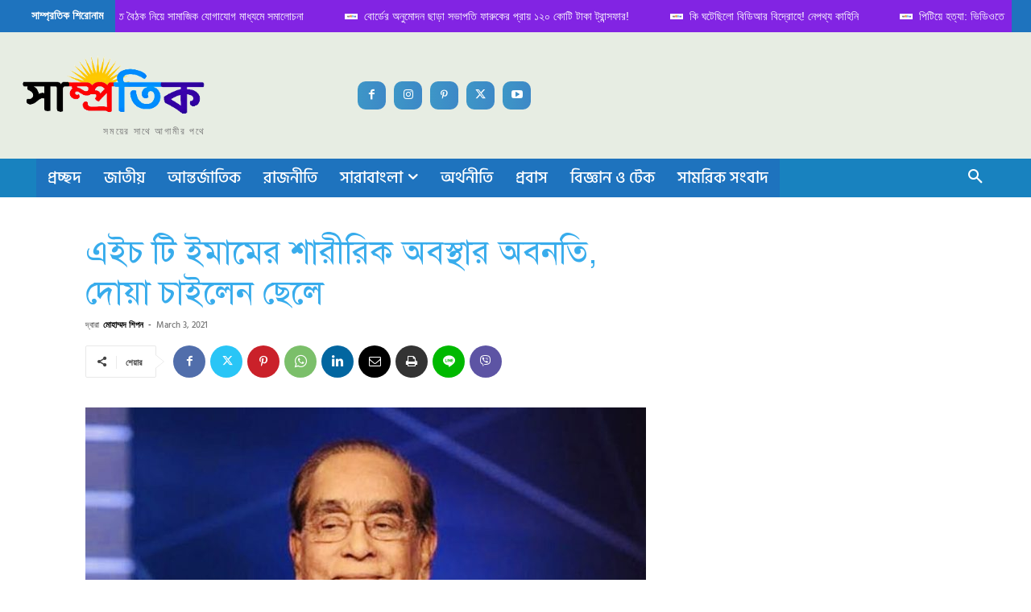

--- FILE ---
content_type: text/html; charset=UTF-8
request_url: https://samprotik.com.bd/national/%E0%A6%8F%E0%A6%87%E0%A6%9A-%E0%A6%9F%E0%A6%BF-%E0%A6%87%E0%A6%AE%E0%A6%BE%E0%A6%AE%E0%A7%87%E0%A6%B0-%E0%A6%B6%E0%A6%BE%E0%A6%B0%E0%A7%80%E0%A6%B0%E0%A6%BF%E0%A6%95-%E0%A6%85%E0%A6%AC%E0%A6%B8-2/
body_size: 53210
content:
<!doctype html >
<!--[if IE 8]>    <html class="ie8" lang="en"> <![endif]-->
<!--[if IE 9]>    <html class="ie9" lang="en"> <![endif]-->
<!--[if gt IE 8]><!--> <html lang="en-US" prefix="og: https://ogp.me/ns# fb: http://ogp.me/ns/fb#"> <!--<![endif]-->
<head>
    <title>এইচ টি ইমামের শারীরিক অবস্থার অবনতি, দোয়া চাইলেন ছেলে | জাতীয়</title>
    <meta charset="UTF-8" />
    <meta name="viewport" content="width=device-width, initial-scale=1.0">
    <link rel="pingback" href="https://samprotik.com.bd/xmlrpc.php" />
    <link rel="icon" type="image/png" href="https://samprotik.com.bd/wp-content/uploads/2021/02/PicsArt_02-14-01.53.06-300x300.jpg"><link rel="apple-touch-icon" sizes="76x76" href="https://samprotik.com.bd/wp-content/uploads/2021/02/PicsArt_02-14-01.53.06-300x300.jpg"/><link rel="apple-touch-icon" sizes="120x120" href="https://samprotik.com.bd/wp-content/uploads/2021/02/PicsArt_02-14-01.53.06-300x300.jpg"/><link rel="apple-touch-icon" sizes="152x152" href="https://samprotik.com.bd/wp-content/uploads/2021/02/PicsArt_02-14-01.53.06-300x300.jpg"/><link rel="apple-touch-icon" sizes="114x114" href="https://samprotik.com.bd/wp-content/uploads/2021/02/PicsArt_02-14-01.53.06-300x300.jpg"/><link rel="apple-touch-icon" sizes="144x144" href="https://samprotik.com.bd/wp-content/uploads/2021/02/PicsArt_02-14-01.53.06-300x300.jpg"/>
<!-- Search Engine Optimization by Rank Math - https://rankmath.com/ -->
<meta name="description" content="প্রধানমন্ত্রীর রাজনৈতিক উপদেষ্টা এইচ টি ইমামের শারীরিক অবস্থার অবনতি হয়েছে।"/>
<meta name="robots" content="follow, index, max-snippet:-1, max-video-preview:-1, max-image-preview:large"/>
<link rel="canonical" href="https://samprotik.com.bd/national/%e0%a6%8f%e0%a6%87%e0%a6%9a-%e0%a6%9f%e0%a6%bf-%e0%a6%87%e0%a6%ae%e0%a6%be%e0%a6%ae%e0%a7%87%e0%a6%b0-%e0%a6%b6%e0%a6%be%e0%a6%b0%e0%a7%80%e0%a6%b0%e0%a6%bf%e0%a6%95-%e0%a6%85%e0%a6%ac%e0%a6%b8-2/" />
<meta property="og:locale" content="en_US" />
<meta property="og:type" content="article" />
<meta property="og:title" content="এইচ টি ইমামের শারীরিক অবস্থার অবনতি, দোয়া চাইলেন ছেলে | জাতীয়" />
<meta property="og:description" content="প্রধানমন্ত্রীর রাজনৈতিক উপদেষ্টা এইচ টি ইমামের শারীরিক অবস্থার অবনতি হয়েছে।" />
<meta property="og:url" content="https://samprotik.com.bd/national/%e0%a6%8f%e0%a6%87%e0%a6%9a-%e0%a6%9f%e0%a6%bf-%e0%a6%87%e0%a6%ae%e0%a6%be%e0%a6%ae%e0%a7%87%e0%a6%b0-%e0%a6%b6%e0%a6%be%e0%a6%b0%e0%a7%80%e0%a6%b0%e0%a6%bf%e0%a6%95-%e0%a6%85%e0%a6%ac%e0%a6%b8-2/" />
<meta property="og:site_name" content="সাম্প্রতিক" />
<meta property="article:publisher" content="https://www.facsbook.com/samprotik.com.bd/" />
<meta property="article:section" content="জাতীয়" />
<meta property="og:updated_time" content="2021-03-04T11:57:04+00:00" />
<meta property="fb:app_id" content="812053822556429" />
<meta property="og:image" content="https://samprotik.com.bd/wp-content/uploads/2021/03/img_3190.jpg" />
<meta property="og:image:secure_url" content="https://samprotik.com.bd/wp-content/uploads/2021/03/img_3190.jpg" />
<meta property="og:image:width" content="739" />
<meta property="og:image:height" content="415" />
<meta property="og:image:alt" content="এইচ টি ইমামে" />
<meta property="og:image:type" content="image/jpeg" />
<meta name="twitter:card" content="summary_large_image" />
<meta name="twitter:title" content="এইচ টি ইমামের শারীরিক অবস্থার অবনতি, দোয়া চাইলেন ছেলে | জাতীয়" />
<meta name="twitter:description" content="প্রধানমন্ত্রীর রাজনৈতিক উপদেষ্টা এইচ টি ইমামের শারীরিক অবস্থার অবনতি হয়েছে।" />
<meta name="twitter:site" content="@samprotik_news" />
<meta name="twitter:creator" content="@samprotik_news" />
<meta name="twitter:image" content="https://samprotik.com.bd/wp-content/uploads/2021/03/img_3190.jpg" />
<meta name="twitter:label1" content="Written by" />
<meta name="twitter:data1" content="মোহাম্মদ শিপন" />
<meta name="twitter:label2" content="Time to read" />
<meta name="twitter:data2" content="1 minute" />
<!-- /Rank Math WordPress SEO plugin -->

<link rel="amphtml" href="https://samprotik.com.bd/national/%e0%a6%8f%e0%a6%87%e0%a6%9a-%e0%a6%9f%e0%a6%bf-%e0%a6%87%e0%a6%ae%e0%a6%be%e0%a6%ae%e0%a7%87%e0%a6%b0-%e0%a6%b6%e0%a6%be%e0%a6%b0%e0%a7%80%e0%a6%b0%e0%a6%bf%e0%a6%95-%e0%a6%85%e0%a6%ac%e0%a6%b8-2/amp/" /><meta name="generator" content="AMP for WP 1.1.11"/><link rel='dns-prefetch' href='//www.googletagmanager.com' />
<link rel="alternate" type="application/rss+xml" title="সাম্প্রতিক &raquo; Feed" href="https://samprotik.com.bd/feed/" />
<link rel="alternate" type="application/rss+xml" title="সাম্প্রতিক &raquo; Comments Feed" href="https://samprotik.com.bd/comments/feed/" />
<link rel="alternate" type="application/rss+xml" title="সাম্প্রতিক &raquo; এইচ টি ইমামের শারীরিক অবস্থার অবনতি, দোয়া চাইলেন ছেলে Comments Feed" href="https://samprotik.com.bd/national/%e0%a6%8f%e0%a6%87%e0%a6%9a-%e0%a6%9f%e0%a6%bf-%e0%a6%87%e0%a6%ae%e0%a6%be%e0%a6%ae%e0%a7%87%e0%a6%b0-%e0%a6%b6%e0%a6%be%e0%a6%b0%e0%a7%80%e0%a6%b0%e0%a6%bf%e0%a6%95-%e0%a6%85%e0%a6%ac%e0%a6%b8-2/feed/" />
<link rel="alternate" title="oEmbed (JSON)" type="application/json+oembed" href="https://samprotik.com.bd/wp-json/oembed/1.0/embed?url=https%3A%2F%2Fsamprotik.com.bd%2Fnational%2F%25e0%25a6%258f%25e0%25a6%2587%25e0%25a6%259a-%25e0%25a6%259f%25e0%25a6%25bf-%25e0%25a6%2587%25e0%25a6%25ae%25e0%25a6%25be%25e0%25a6%25ae%25e0%25a7%2587%25e0%25a6%25b0-%25e0%25a6%25b6%25e0%25a6%25be%25e0%25a6%25b0%25e0%25a7%2580%25e0%25a6%25b0%25e0%25a6%25bf%25e0%25a6%2595-%25e0%25a6%2585%25e0%25a6%25ac%25e0%25a6%25b8-2%2F" />
<link rel="alternate" title="oEmbed (XML)" type="text/xml+oembed" href="https://samprotik.com.bd/wp-json/oembed/1.0/embed?url=https%3A%2F%2Fsamprotik.com.bd%2Fnational%2F%25e0%25a6%258f%25e0%25a6%2587%25e0%25a6%259a-%25e0%25a6%259f%25e0%25a6%25bf-%25e0%25a6%2587%25e0%25a6%25ae%25e0%25a6%25be%25e0%25a6%25ae%25e0%25a7%2587%25e0%25a6%25b0-%25e0%25a6%25b6%25e0%25a6%25be%25e0%25a6%25b0%25e0%25a7%2580%25e0%25a6%25b0%25e0%25a6%25bf%25e0%25a6%2595-%25e0%25a6%2585%25e0%25a6%25ac%25e0%25a6%25b8-2%2F&#038;format=xml" />
<!-- samprotik.com.bd is managing ads with Advanced Ads 2.0.16 – https://wpadvancedads.com/ --><script id="sampr-ready">
			window.advanced_ads_ready=function(e,a){a=a||"complete";var d=function(e){return"interactive"===a?"loading"!==e:"complete"===e};d(document.readyState)?e():document.addEventListener("readystatechange",(function(a){d(a.target.readyState)&&e()}),{once:"interactive"===a})},window.advanced_ads_ready_queue=window.advanced_ads_ready_queue||[];		</script>
		<style id='wp-img-auto-sizes-contain-inline-css' type='text/css'>
img:is([sizes=auto i],[sizes^="auto," i]){contain-intrinsic-size:3000px 1500px}
/*# sourceURL=wp-img-auto-sizes-contain-inline-css */
</style>
<style id='wp-emoji-styles-inline-css' type='text/css'>

	img.wp-smiley, img.emoji {
		display: inline !important;
		border: none !important;
		box-shadow: none !important;
		height: 1em !important;
		width: 1em !important;
		margin: 0 0.07em !important;
		vertical-align: -0.1em !important;
		background: none !important;
		padding: 0 !important;
	}
/*# sourceURL=wp-emoji-styles-inline-css */
</style>
<style id='wp-block-library-inline-css' type='text/css'>
:root{--wp-block-synced-color:#7a00df;--wp-block-synced-color--rgb:122,0,223;--wp-bound-block-color:var(--wp-block-synced-color);--wp-editor-canvas-background:#ddd;--wp-admin-theme-color:#007cba;--wp-admin-theme-color--rgb:0,124,186;--wp-admin-theme-color-darker-10:#006ba1;--wp-admin-theme-color-darker-10--rgb:0,107,160.5;--wp-admin-theme-color-darker-20:#005a87;--wp-admin-theme-color-darker-20--rgb:0,90,135;--wp-admin-border-width-focus:2px}@media (min-resolution:192dpi){:root{--wp-admin-border-width-focus:1.5px}}.wp-element-button{cursor:pointer}:root .has-very-light-gray-background-color{background-color:#eee}:root .has-very-dark-gray-background-color{background-color:#313131}:root .has-very-light-gray-color{color:#eee}:root .has-very-dark-gray-color{color:#313131}:root .has-vivid-green-cyan-to-vivid-cyan-blue-gradient-background{background:linear-gradient(135deg,#00d084,#0693e3)}:root .has-purple-crush-gradient-background{background:linear-gradient(135deg,#34e2e4,#4721fb 50%,#ab1dfe)}:root .has-hazy-dawn-gradient-background{background:linear-gradient(135deg,#faaca8,#dad0ec)}:root .has-subdued-olive-gradient-background{background:linear-gradient(135deg,#fafae1,#67a671)}:root .has-atomic-cream-gradient-background{background:linear-gradient(135deg,#fdd79a,#004a59)}:root .has-nightshade-gradient-background{background:linear-gradient(135deg,#330968,#31cdcf)}:root .has-midnight-gradient-background{background:linear-gradient(135deg,#020381,#2874fc)}:root{--wp--preset--font-size--normal:16px;--wp--preset--font-size--huge:42px}.has-regular-font-size{font-size:1em}.has-larger-font-size{font-size:2.625em}.has-normal-font-size{font-size:var(--wp--preset--font-size--normal)}.has-huge-font-size{font-size:var(--wp--preset--font-size--huge)}.has-text-align-center{text-align:center}.has-text-align-left{text-align:left}.has-text-align-right{text-align:right}.has-fit-text{white-space:nowrap!important}#end-resizable-editor-section{display:none}.aligncenter{clear:both}.items-justified-left{justify-content:flex-start}.items-justified-center{justify-content:center}.items-justified-right{justify-content:flex-end}.items-justified-space-between{justify-content:space-between}.screen-reader-text{border:0;clip-path:inset(50%);height:1px;margin:-1px;overflow:hidden;padding:0;position:absolute;width:1px;word-wrap:normal!important}.screen-reader-text:focus{background-color:#ddd;clip-path:none;color:#444;display:block;font-size:1em;height:auto;left:5px;line-height:normal;padding:15px 23px 14px;text-decoration:none;top:5px;width:auto;z-index:100000}html :where(.has-border-color){border-style:solid}html :where([style*=border-top-color]){border-top-style:solid}html :where([style*=border-right-color]){border-right-style:solid}html :where([style*=border-bottom-color]){border-bottom-style:solid}html :where([style*=border-left-color]){border-left-style:solid}html :where([style*=border-width]){border-style:solid}html :where([style*=border-top-width]){border-top-style:solid}html :where([style*=border-right-width]){border-right-style:solid}html :where([style*=border-bottom-width]){border-bottom-style:solid}html :where([style*=border-left-width]){border-left-style:solid}html :where(img[class*=wp-image-]){height:auto;max-width:100%}:where(figure){margin:0 0 1em}html :where(.is-position-sticky){--wp-admin--admin-bar--position-offset:var(--wp-admin--admin-bar--height,0px)}@media screen and (max-width:600px){html :where(.is-position-sticky){--wp-admin--admin-bar--position-offset:0px}}

/*# sourceURL=wp-block-library-inline-css */
</style><style id='wp-block-paragraph-inline-css' type='text/css'>
.is-small-text{font-size:.875em}.is-regular-text{font-size:1em}.is-large-text{font-size:2.25em}.is-larger-text{font-size:3em}.has-drop-cap:not(:focus):first-letter{float:left;font-size:8.4em;font-style:normal;font-weight:100;line-height:.68;margin:.05em .1em 0 0;text-transform:uppercase}body.rtl .has-drop-cap:not(:focus):first-letter{float:none;margin-left:.1em}p.has-drop-cap.has-background{overflow:hidden}:root :where(p.has-background){padding:1.25em 2.375em}:where(p.has-text-color:not(.has-link-color)) a{color:inherit}p.has-text-align-left[style*="writing-mode:vertical-lr"],p.has-text-align-right[style*="writing-mode:vertical-rl"]{rotate:180deg}
/*# sourceURL=https://samprotik.com.bd/wp-includes/blocks/paragraph/style.min.css */
</style>
<style id='global-styles-inline-css' type='text/css'>
:root{--wp--preset--aspect-ratio--square: 1;--wp--preset--aspect-ratio--4-3: 4/3;--wp--preset--aspect-ratio--3-4: 3/4;--wp--preset--aspect-ratio--3-2: 3/2;--wp--preset--aspect-ratio--2-3: 2/3;--wp--preset--aspect-ratio--16-9: 16/9;--wp--preset--aspect-ratio--9-16: 9/16;--wp--preset--color--black: #000000;--wp--preset--color--cyan-bluish-gray: #abb8c3;--wp--preset--color--white: #ffffff;--wp--preset--color--pale-pink: #f78da7;--wp--preset--color--vivid-red: #cf2e2e;--wp--preset--color--luminous-vivid-orange: #ff6900;--wp--preset--color--luminous-vivid-amber: #fcb900;--wp--preset--color--light-green-cyan: #7bdcb5;--wp--preset--color--vivid-green-cyan: #00d084;--wp--preset--color--pale-cyan-blue: #8ed1fc;--wp--preset--color--vivid-cyan-blue: #0693e3;--wp--preset--color--vivid-purple: #9b51e0;--wp--preset--gradient--vivid-cyan-blue-to-vivid-purple: linear-gradient(135deg,rgb(6,147,227) 0%,rgb(155,81,224) 100%);--wp--preset--gradient--light-green-cyan-to-vivid-green-cyan: linear-gradient(135deg,rgb(122,220,180) 0%,rgb(0,208,130) 100%);--wp--preset--gradient--luminous-vivid-amber-to-luminous-vivid-orange: linear-gradient(135deg,rgb(252,185,0) 0%,rgb(255,105,0) 100%);--wp--preset--gradient--luminous-vivid-orange-to-vivid-red: linear-gradient(135deg,rgb(255,105,0) 0%,rgb(207,46,46) 100%);--wp--preset--gradient--very-light-gray-to-cyan-bluish-gray: linear-gradient(135deg,rgb(238,238,238) 0%,rgb(169,184,195) 100%);--wp--preset--gradient--cool-to-warm-spectrum: linear-gradient(135deg,rgb(74,234,220) 0%,rgb(151,120,209) 20%,rgb(207,42,186) 40%,rgb(238,44,130) 60%,rgb(251,105,98) 80%,rgb(254,248,76) 100%);--wp--preset--gradient--blush-light-purple: linear-gradient(135deg,rgb(255,206,236) 0%,rgb(152,150,240) 100%);--wp--preset--gradient--blush-bordeaux: linear-gradient(135deg,rgb(254,205,165) 0%,rgb(254,45,45) 50%,rgb(107,0,62) 100%);--wp--preset--gradient--luminous-dusk: linear-gradient(135deg,rgb(255,203,112) 0%,rgb(199,81,192) 50%,rgb(65,88,208) 100%);--wp--preset--gradient--pale-ocean: linear-gradient(135deg,rgb(255,245,203) 0%,rgb(182,227,212) 50%,rgb(51,167,181) 100%);--wp--preset--gradient--electric-grass: linear-gradient(135deg,rgb(202,248,128) 0%,rgb(113,206,126) 100%);--wp--preset--gradient--midnight: linear-gradient(135deg,rgb(2,3,129) 0%,rgb(40,116,252) 100%);--wp--preset--font-size--small: 11px;--wp--preset--font-size--medium: 20px;--wp--preset--font-size--large: 32px;--wp--preset--font-size--x-large: 42px;--wp--preset--font-size--regular: 15px;--wp--preset--font-size--larger: 50px;--wp--preset--spacing--20: 0.44rem;--wp--preset--spacing--30: 0.67rem;--wp--preset--spacing--40: 1rem;--wp--preset--spacing--50: 1.5rem;--wp--preset--spacing--60: 2.25rem;--wp--preset--spacing--70: 3.38rem;--wp--preset--spacing--80: 5.06rem;--wp--preset--shadow--natural: 6px 6px 9px rgba(0, 0, 0, 0.2);--wp--preset--shadow--deep: 12px 12px 50px rgba(0, 0, 0, 0.4);--wp--preset--shadow--sharp: 6px 6px 0px rgba(0, 0, 0, 0.2);--wp--preset--shadow--outlined: 6px 6px 0px -3px rgb(255, 255, 255), 6px 6px rgb(0, 0, 0);--wp--preset--shadow--crisp: 6px 6px 0px rgb(0, 0, 0);}:where(.is-layout-flex){gap: 0.5em;}:where(.is-layout-grid){gap: 0.5em;}body .is-layout-flex{display: flex;}.is-layout-flex{flex-wrap: wrap;align-items: center;}.is-layout-flex > :is(*, div){margin: 0;}body .is-layout-grid{display: grid;}.is-layout-grid > :is(*, div){margin: 0;}:where(.wp-block-columns.is-layout-flex){gap: 2em;}:where(.wp-block-columns.is-layout-grid){gap: 2em;}:where(.wp-block-post-template.is-layout-flex){gap: 1.25em;}:where(.wp-block-post-template.is-layout-grid){gap: 1.25em;}.has-black-color{color: var(--wp--preset--color--black) !important;}.has-cyan-bluish-gray-color{color: var(--wp--preset--color--cyan-bluish-gray) !important;}.has-white-color{color: var(--wp--preset--color--white) !important;}.has-pale-pink-color{color: var(--wp--preset--color--pale-pink) !important;}.has-vivid-red-color{color: var(--wp--preset--color--vivid-red) !important;}.has-luminous-vivid-orange-color{color: var(--wp--preset--color--luminous-vivid-orange) !important;}.has-luminous-vivid-amber-color{color: var(--wp--preset--color--luminous-vivid-amber) !important;}.has-light-green-cyan-color{color: var(--wp--preset--color--light-green-cyan) !important;}.has-vivid-green-cyan-color{color: var(--wp--preset--color--vivid-green-cyan) !important;}.has-pale-cyan-blue-color{color: var(--wp--preset--color--pale-cyan-blue) !important;}.has-vivid-cyan-blue-color{color: var(--wp--preset--color--vivid-cyan-blue) !important;}.has-vivid-purple-color{color: var(--wp--preset--color--vivid-purple) !important;}.has-black-background-color{background-color: var(--wp--preset--color--black) !important;}.has-cyan-bluish-gray-background-color{background-color: var(--wp--preset--color--cyan-bluish-gray) !important;}.has-white-background-color{background-color: var(--wp--preset--color--white) !important;}.has-pale-pink-background-color{background-color: var(--wp--preset--color--pale-pink) !important;}.has-vivid-red-background-color{background-color: var(--wp--preset--color--vivid-red) !important;}.has-luminous-vivid-orange-background-color{background-color: var(--wp--preset--color--luminous-vivid-orange) !important;}.has-luminous-vivid-amber-background-color{background-color: var(--wp--preset--color--luminous-vivid-amber) !important;}.has-light-green-cyan-background-color{background-color: var(--wp--preset--color--light-green-cyan) !important;}.has-vivid-green-cyan-background-color{background-color: var(--wp--preset--color--vivid-green-cyan) !important;}.has-pale-cyan-blue-background-color{background-color: var(--wp--preset--color--pale-cyan-blue) !important;}.has-vivid-cyan-blue-background-color{background-color: var(--wp--preset--color--vivid-cyan-blue) !important;}.has-vivid-purple-background-color{background-color: var(--wp--preset--color--vivid-purple) !important;}.has-black-border-color{border-color: var(--wp--preset--color--black) !important;}.has-cyan-bluish-gray-border-color{border-color: var(--wp--preset--color--cyan-bluish-gray) !important;}.has-white-border-color{border-color: var(--wp--preset--color--white) !important;}.has-pale-pink-border-color{border-color: var(--wp--preset--color--pale-pink) !important;}.has-vivid-red-border-color{border-color: var(--wp--preset--color--vivid-red) !important;}.has-luminous-vivid-orange-border-color{border-color: var(--wp--preset--color--luminous-vivid-orange) !important;}.has-luminous-vivid-amber-border-color{border-color: var(--wp--preset--color--luminous-vivid-amber) !important;}.has-light-green-cyan-border-color{border-color: var(--wp--preset--color--light-green-cyan) !important;}.has-vivid-green-cyan-border-color{border-color: var(--wp--preset--color--vivid-green-cyan) !important;}.has-pale-cyan-blue-border-color{border-color: var(--wp--preset--color--pale-cyan-blue) !important;}.has-vivid-cyan-blue-border-color{border-color: var(--wp--preset--color--vivid-cyan-blue) !important;}.has-vivid-purple-border-color{border-color: var(--wp--preset--color--vivid-purple) !important;}.has-vivid-cyan-blue-to-vivid-purple-gradient-background{background: var(--wp--preset--gradient--vivid-cyan-blue-to-vivid-purple) !important;}.has-light-green-cyan-to-vivid-green-cyan-gradient-background{background: var(--wp--preset--gradient--light-green-cyan-to-vivid-green-cyan) !important;}.has-luminous-vivid-amber-to-luminous-vivid-orange-gradient-background{background: var(--wp--preset--gradient--luminous-vivid-amber-to-luminous-vivid-orange) !important;}.has-luminous-vivid-orange-to-vivid-red-gradient-background{background: var(--wp--preset--gradient--luminous-vivid-orange-to-vivid-red) !important;}.has-very-light-gray-to-cyan-bluish-gray-gradient-background{background: var(--wp--preset--gradient--very-light-gray-to-cyan-bluish-gray) !important;}.has-cool-to-warm-spectrum-gradient-background{background: var(--wp--preset--gradient--cool-to-warm-spectrum) !important;}.has-blush-light-purple-gradient-background{background: var(--wp--preset--gradient--blush-light-purple) !important;}.has-blush-bordeaux-gradient-background{background: var(--wp--preset--gradient--blush-bordeaux) !important;}.has-luminous-dusk-gradient-background{background: var(--wp--preset--gradient--luminous-dusk) !important;}.has-pale-ocean-gradient-background{background: var(--wp--preset--gradient--pale-ocean) !important;}.has-electric-grass-gradient-background{background: var(--wp--preset--gradient--electric-grass) !important;}.has-midnight-gradient-background{background: var(--wp--preset--gradient--midnight) !important;}.has-small-font-size{font-size: var(--wp--preset--font-size--small) !important;}.has-medium-font-size{font-size: var(--wp--preset--font-size--medium) !important;}.has-large-font-size{font-size: var(--wp--preset--font-size--large) !important;}.has-x-large-font-size{font-size: var(--wp--preset--font-size--x-large) !important;}
/*# sourceURL=global-styles-inline-css */
</style>

<style id='classic-theme-styles-inline-css' type='text/css'>
/*! This file is auto-generated */
.wp-block-button__link{color:#fff;background-color:#32373c;border-radius:9999px;box-shadow:none;text-decoration:none;padding:calc(.667em + 2px) calc(1.333em + 2px);font-size:1.125em}.wp-block-file__button{background:#32373c;color:#fff;text-decoration:none}
/*# sourceURL=/wp-includes/css/classic-themes.min.css */
</style>
<link rel='stylesheet' id='smallfont-css' href='https://samprotik.com.bd/wp-content/plugins/heyjinni-share/assets/smallfont/styles.css?ver=1.0.4' type='text/css' media='all' />
<link rel='stylesheet' id='jinny-style-css' href='https://samprotik.com.bd/wp-content/plugins/heyjinni-share/assets/style.css?ver=1.0.4' type='text/css' media='all' />
<link rel='stylesheet' id='t4bnewsticker-css' href='https://samprotik.com.bd/wp-content/plugins/t4b-news-ticker-pro/assets/css/t4b-news-ticker.css?v=1.2.1&#038;ver=68b5ab050fe6dbfb27af606a74e2bf4f' type='text/css' media='all' />
<link rel='stylesheet' id='ppress-frontend-css' href='https://samprotik.com.bd/wp-content/plugins/wp-user-avatar/assets/css/frontend.min.css?ver=4.16.8' type='text/css' media='all' />
<link rel='stylesheet' id='ppress-flatpickr-css' href='https://samprotik.com.bd/wp-content/plugins/wp-user-avatar/assets/flatpickr/flatpickr.min.css?ver=4.16.8' type='text/css' media='all' />
<link rel='stylesheet' id='ppress-select2-css' href='https://samprotik.com.bd/wp-content/plugins/wp-user-avatar/assets/select2/select2.min.css?ver=68b5ab050fe6dbfb27af606a74e2bf4f' type='text/css' media='all' />
<link rel='stylesheet' id='td-plugin-multi-purpose-css' href='https://samprotik.com.bd/wp-content/plugins/td-composer/td-multi-purpose/style.css?ver=492e3cf54bd42df3b24a3de8e2307caf' type='text/css' media='all' />
<link rel='stylesheet' id='td-multipurpose-css' href='https://samprotik.com.bd/wp-content/plugins/td-composer/assets/fonts/td-multipurpose/td-multipurpose.css?ver=492e3cf54bd42df3b24a3de8e2307caf' type='text/css' media='all' />
<link rel='stylesheet' id='td-theme-css' href='https://samprotik.com.bd/wp-content/themes/Newspaper/style.css?ver=12.7' type='text/css' media='all' />
<style id='td-theme-inline-css' type='text/css'>@media (max-width:767px){.td-header-desktop-wrap{display:none}}@media (min-width:767px){.td-header-mobile-wrap{display:none}}</style>
<link rel='stylesheet' id='td-legacy-framework-front-style-css' href='https://samprotik.com.bd/wp-content/plugins/td-composer/legacy/Newspaper/assets/css/td_legacy_main.css?ver=492e3cf54bd42df3b24a3de8e2307caf' type='text/css' media='all' />
<link rel='stylesheet' id='td-standard-pack-framework-front-style-css' href='https://samprotik.com.bd/wp-content/plugins/td-standard-pack/Newspaper/assets/css/td_standard_pack_main.css?ver=8ae1459a1d876d507918f73cef68310e' type='text/css' media='all' />
<link rel='stylesheet' id='tdb_style_cloud_templates_front-css' href='https://samprotik.com.bd/wp-content/plugins/td-cloud-library/assets/css/tdb_main.css?ver=d578089f160957352b9b4ca6d880fd8f' type='text/css' media='all' />
<script type="text/javascript" src="https://samprotik.com.bd/wp-includes/js/jquery/jquery.min.js?ver=3.7.1" id="jquery-core-js"></script>
<script type="text/javascript" src="https://samprotik.com.bd/wp-includes/js/jquery/jquery-migrate.min.js?ver=3.4.1" id="jquery-migrate-js"></script>
<script type="text/javascript" src="https://samprotik.com.bd/wp-content/plugins/wp-user-avatar/assets/flatpickr/flatpickr.min.js?ver=4.16.8" id="ppress-flatpickr-js"></script>
<script type="text/javascript" src="https://samprotik.com.bd/wp-content/plugins/wp-user-avatar/assets/select2/select2.min.js?ver=4.16.8" id="ppress-select2-js"></script>

<!-- Google tag (gtag.js) snippet added by Site Kit -->
<!-- Google Analytics snippet added by Site Kit -->
<script type="text/javascript" src="https://www.googletagmanager.com/gtag/js?id=GT-55K5Q29S" id="google_gtagjs-js" async></script>
<script type="text/javascript" id="google_gtagjs-js-after">
/* <![CDATA[ */
window.dataLayer = window.dataLayer || [];function gtag(){dataLayer.push(arguments);}
gtag("set","linker",{"domains":["samprotik.com.bd"]});
gtag("js", new Date());
gtag("set", "developer_id.dZTNiMT", true);
gtag("config", "GT-55K5Q29S");
 window._googlesitekit = window._googlesitekit || {}; window._googlesitekit.throttledEvents = []; window._googlesitekit.gtagEvent = (name, data) => { var key = JSON.stringify( { name, data } ); if ( !! window._googlesitekit.throttledEvents[ key ] ) { return; } window._googlesitekit.throttledEvents[ key ] = true; setTimeout( () => { delete window._googlesitekit.throttledEvents[ key ]; }, 5 ); gtag( "event", name, { ...data, event_source: "site-kit" } ); }; 
//# sourceURL=google_gtagjs-js-after
/* ]]> */
</script>
<link rel="https://api.w.org/" href="https://samprotik.com.bd/wp-json/" /><link rel="alternate" title="JSON" type="application/json" href="https://samprotik.com.bd/wp-json/wp/v2/posts/35825" /><link rel="EditURI" type="application/rsd+xml" title="RSD" href="https://samprotik.com.bd/xmlrpc.php?rsd" />

<link rel='shortlink' href='https://samprotik.com.bd/?p=35825' />
<link href="https://samprotik.com.bd/wp-content/plugins/bangla-web-fonts/solaiman-lipi/font.css" rel="stylesheet">		<style>
			body, article, h1, h2, h3, h4, h5, h6, textarea, input, select, .topbar, .main-menu, .breadcrumb, .copyrights-area, form span.required {
				font-family: 'SolaimanLipi', Arial, sans-serif !important;
			}
		</style>
	<meta name="generator" content="Site Kit by Google 1.170.0" />    <style>
        ul.jinni-social-share-container li:first-child a:before{
            background-image: url('https://samprotik.com.bd/wp-content/plugins/heyjinni-share//assets/img/jinny.png');
        }
    </style>
    <script async src="https://pagead2.googlesyndication.com/pagead/js/adsbygoogle.js?client=ca-pub-3188498655587549"
     crossorigin="anonymous"></script>
<script async custom-element="amp-ad" src="https://cdn.ampproject.org/v0/amp-ad-0.1.js"></script>

<!-- Google tag (gtag.js) -->
<script async src="https://www.googletagmanager.com/gtag/js?id=G-0D5FQVYNWF"></script>
<script>
  window.dataLayer = window.dataLayer || [];
  function gtag(){dataLayer.push(arguments);}
  gtag('js', new Date());

  gtag('config', 'G-0D5FQVYNWF');
</script>    <script>
        window.tdb_global_vars = {"wpRestUrl":"https:\/\/samprotik.com.bd\/wp-json\/","permalinkStructure":"\/%category%\/%postname%\/"};
        window.tdb_p_autoload_vars = {"isAjax":false,"isAdminBarShowing":false,"autoloadStatus":"off","origPostEditUrl":null};
    </script>
    
    <style id="tdb-global-colors">:root{--crypto-gaming-pro-accent:#2081e2;--crypto-gaming-pro-lighter-bg:#131313;--crypto-gaming-pro-light-gray-text:#afafaf;--crypto-gaming-pro-dark-gray-text:#757777;--crypto-gaming-pro-white:#FFFFFF;--news-hub-dark-grey:#333;--news-hub-white:#FFFFFF;--news-hub-accent:#d61935;--news-hub-light-grey:#cccccc;--news-hub-black:#0f0f0f;--news-hub-accent-hover:#d6374f;--news-hub-medium-gray:#999999}</style>

    
	
<!-- Google AdSense meta tags added by Site Kit -->
<meta name="google-adsense-platform-account" content="ca-host-pub-2644536267352236">
<meta name="google-adsense-platform-domain" content="sitekit.withgoogle.com">
<!-- End Google AdSense meta tags added by Site Kit -->


<script type="application/ld+json" class="saswp-schema-markup-output">
[{"@context":"https:\/\/schema.org\/","@graph":[{"@context":"https:\/\/schema.org\/","@type":"SiteNavigationElement","@id":"https:\/\/samprotik.com.bd\/#%e0%a6%9c%e0%a6%be%e0%a6%a4%e0%a7%80%e0%a6%af%e0%a6%bc","name":"\u099c\u09be\u09a4\u09c0\u09df","url":"https:\/\/samprotik.com.bd\/en\/national\/"},{"@context":"https:\/\/schema.org\/","@type":"SiteNavigationElement","@id":"https:\/\/samprotik.com.bd\/#%e0%a6%86%e0%a6%a8%e0%a7%8d%e0%a6%a4%e0%a6%b0%e0%a7%8d%e0%a6%9c%e0%a6%be%e0%a6%a4%e0%a6%bf%e0%a6%95","name":"\u0986\u09a8\u09cd\u09a4\u09b0\u09cd\u099c\u09be\u09a4\u09bf\u0995","url":"https:\/\/samprotik.com.bd\/en\/international\/"},{"@context":"https:\/\/schema.org\/","@type":"SiteNavigationElement","@id":"https:\/\/samprotik.com.bd\/#%e0%a6%b8%e0%a6%be%e0%a6%b0%e0%a6%be%e0%a6%ac%e0%a6%be%e0%a6%82%e0%a6%b2%e0%a6%be","name":"\u09b8\u09be\u09b0\u09be\u09ac\u09be\u0982\u09b2\u09be","url":"https:\/\/samprotik.com.bd\/en\/wholecountry\/"},{"@context":"https:\/\/schema.org\/","@type":"SiteNavigationElement","@id":"https:\/\/samprotik.com.bd\/#%e0%a6%b0%e0%a6%be%e0%a6%9c%e0%a6%a8%e0%a7%80%e0%a6%a4%e0%a6%bf","name":"\u09b0\u09be\u099c\u09a8\u09c0\u09a4\u09bf","url":"https:\/\/samprotik.com.bd\/en\/politics\/"},{"@context":"https:\/\/schema.org\/","@type":"SiteNavigationElement","@id":"https:\/\/samprotik.com.bd\/#%e0%a6%85%e0%a6%b0%e0%a7%8d%e0%a6%a5%e0%a6%a8%e0%a7%80%e0%a6%a4%e0%a6%bf","name":"\u0985\u09b0\u09cd\u09a5\u09a8\u09c0\u09a4\u09bf","url":"https:\/\/samprotik.com.bd\/en\/economy\/"},{"@context":"https:\/\/schema.org\/","@type":"SiteNavigationElement","@id":"https:\/\/samprotik.com.bd\/#%e0%a6%96%e0%a7%87%e0%a6%b2%e0%a6%be%e0%a6%a7%e0%a7%81%e0%a6%b2%e0%a6%be","name":"\u0996\u09c7\u09b2\u09be\u09a7\u09c1\u09b2\u09be","url":"https:\/\/samprotik.com.bd\/en\/sports\/"}]},

{"@context":"https:\/\/schema.org\/","@type":"BreadcrumbList","@id":"https:\/\/samprotik.com.bd\/national\/%e0%a6%8f%e0%a6%87%e0%a6%9a-%e0%a6%9f%e0%a6%bf-%e0%a6%87%e0%a6%ae%e0%a6%be%e0%a6%ae%e0%a7%87%e0%a6%b0-%e0%a6%b6%e0%a6%be%e0%a6%b0%e0%a7%80%e0%a6%b0%e0%a6%bf%e0%a6%95-%e0%a6%85%e0%a6%ac%e0%a6%b8-2\/#breadcrumb","itemListElement":[{"@type":"ListItem","position":1,"item":{"@id":"https:\/\/samprotik.com.bd","name":"\u09b8\u09be\u09ae\u09cd\u09aa\u09cd\u09b0\u09a4\u09bf\u0995"}},{"@type":"ListItem","position":2,"item":{"@id":"https:\/\/samprotik.com.bd\/national\/","name":"\u099c\u09be\u09a4\u09c0\u09df"}},{"@type":"ListItem","position":3,"item":{"@id":"https:\/\/samprotik.com.bd\/national\/%e0%a6%8f%e0%a6%87%e0%a6%9a-%e0%a6%9f%e0%a6%bf-%e0%a6%87%e0%a6%ae%e0%a6%be%e0%a6%ae%e0%a7%87%e0%a6%b0-%e0%a6%b6%e0%a6%be%e0%a6%b0%e0%a7%80%e0%a6%b0%e0%a6%bf%e0%a6%95-%e0%a6%85%e0%a6%ac%e0%a6%b8-2\/","name":"\u098f\u0987\u099a \u099f\u09bf \u0987\u09ae\u09be\u09ae\u09c7\u09b0 \u09b6\u09be\u09b0\u09c0\u09b0\u09bf\u0995 \u0985\u09ac\u09b8\u09cd\u09a5\u09be\u09b0 \u0985\u09ac\u09a8\u09a4\u09bf, \u09a6\u09cb\u09df\u09be \u099a\u09be\u0987\u09b2\u09c7\u09a8 \u099b\u09c7\u09b2\u09c7 | \u099c\u09be\u09a4\u09c0\u09df"}}]},

{"@context":"https:\/\/schema.org\/","@type":"NewsArticle","@id":"https:\/\/samprotik.com.bd\/national\/%e0%a6%8f%e0%a6%87%e0%a6%9a-%e0%a6%9f%e0%a6%bf-%e0%a6%87%e0%a6%ae%e0%a6%be%e0%a6%ae%e0%a7%87%e0%a6%b0-%e0%a6%b6%e0%a6%be%e0%a6%b0%e0%a7%80%e0%a6%b0%e0%a6%bf%e0%a6%95-%e0%a6%85%e0%a6%ac%e0%a6%b8-2\/#newsarticle","url":"https:\/\/samprotik.com.bd\/national\/%e0%a6%8f%e0%a6%87%e0%a6%9a-%e0%a6%9f%e0%a6%bf-%e0%a6%87%e0%a6%ae%e0%a6%be%e0%a6%ae%e0%a7%87%e0%a6%b0-%e0%a6%b6%e0%a6%be%e0%a6%b0%e0%a7%80%e0%a6%b0%e0%a6%bf%e0%a6%95-%e0%a6%85%e0%a6%ac%e0%a6%b8-2\/","headline":"\u098f\u0987\u099a \u099f\u09bf \u0987\u09ae\u09be\u09ae\u09c7\u09b0 \u09b6\u09be\u09b0\u09c0\u09b0\u09bf\u0995 \u0985\u09ac\u09b8\u09cd\u09a5\u09be\u09b0 \u0985\u09ac\u09a8\u09a4\u09bf, \u09a6\u09cb\u09df\u09be \u099a\u09be\u0987\u09b2\u09c7\u09a8 \u099b\u09c7\u09b2\u09c7 | \u099c\u09be\u09a4\u09c0\u09df","mainEntityOfPage":"https:\/\/samprotik.com.bd\/national\/%e0%a6%8f%e0%a6%87%e0%a6%9a-%e0%a6%9f%e0%a6%bf-%e0%a6%87%e0%a6%ae%e0%a6%be%e0%a6%ae%e0%a7%87%e0%a6%b0-%e0%a6%b6%e0%a6%be%e0%a6%b0%e0%a7%80%e0%a6%b0%e0%a6%bf%e0%a6%95-%e0%a6%85%e0%a6%ac%e0%a6%b8-2\/","datePublished":"2021-03-03T16:52:48+00:00","dateModified":"2021-03-04T11:57:04+00:00","description":"\u09aa\u09cd\u09b0\u09a7\u09be\u09a8\u09ae\u09a8\u09cd\u09a4\u09cd\u09b0\u09c0\u09b0 \u09b0\u09be\u099c\u09a8\u09c8\u09a4\u09bf\u0995 \u0989\u09aa\u09a6\u09c7\u09b7\u09cd\u099f\u09be \u098f\u0987\u099a \u099f\u09bf \u0987\u09ae\u09be\u09ae\u09c7\u09b0 \u09b6\u09be\u09b0\u09c0\u09b0\u09bf\u0995 \u0985\u09ac\u09b8\u09cd\u09a5\u09be\u09b0 \u0985\u09ac\u09a8\u09a4\u09bf \u09b9\u09af\u09bc\u09c7\u099b\u09c7\u0964 \u09ac\u09c1\u09a7\u09ac\u09be\u09b0 \u09b8\u09a8\u09cd\u09a7\u09cd\u09af\u09be\u09af\u09bc \u09ac\u09bf\u09b7\u09af\u09bc\u099f\u09bf \u09a8\u09bf\u09b6\u09cd\u099a\u09bf\u09a4 \u0995\u09b0\u09c7\u09a8 \u098f\u0987\u099a \u099f\u09bf \u0987\u09ae\u09be\u09ae\u09c7\u09b0 \u099b\u09c7\u09b2\u09c7 \u09b8\u09bf\u09b0\u09be\u099c\u0997\u099e\u09cd\u099c-\u09ea \u0986\u09b8\u09a8\u09c7\u09b0 \u09b8\u0982\u09b8\u09a6 \u09b8\u09a6\u09b8\u09cd\u09af \u09a4\u09be\u09a8\u09ad\u09c0\u09b0 \u0987\u09ae\u09be\u09ae\u0964 \u09ac\u09be\u09ac\u09be\u09b0 \u0985\u09ac\u09b8\u09cd\u09a5\u09be\u09b0 \u0986\u09b0\u09cb \u0985\u09ac\u09a8\u09a4\u09bf \u09b9\u09af\u09bc\u09c7\u099b\u09c7\u0964 \u09a6\u09c7\u09b6\u09ac\u09be\u09b8\u09c0\u09b0 \u0995\u09be\u099b\u09c7 \u09ac\u09be\u09ac\u09be\u09b0 \u099c\u09a8\u09cd\u09af \u09a6\u09cb\u09af\u09bc\u09be \u099a\u09be\u0987\u0964 \u0995\u09bf\u09a1\u09a8\u09bf \u099c\u099f\u09bf\u09b2\u09a4\u09be\u09b8\u09b9 \u09ac\u09be\u09b0\u09cd\u09a7\u0995\u09cd\u09af\u099c\u09a8\u09bf\u09a4 \u09ac\u09bf\u09ad\u09bf\u09a8\u09cd\u09a8 \u0985\u09b8\u09c1\u09b8\u09cd\u09a5\u09a4\u09be \u09a8\u09bf\u09af\u09bc\u09c7 \u09a4\u09bf\u09a8\u09bf \u09ac\u09c7\u09b6 \u0995\u09bf\u099b\u09c1\u09a6\u09bf\u09a8 \u0986\u0997\u09c7 \u09a2\u09be\u0995\u09be\u09b0 \u09b8\u09ae\u09cd\u09ae\u09bf\u09b2\u09bf\u09a4 \u09b8\u09be\u09ae\u09b0\u09bf\u0995 \u09b9\u09be\u09b8\u09aa\u09be\u09a4\u09be\u09b2\u09c7 (\u09b8\u09bf\u098f\u09ae\u098f\u0987\u099a) \u09ad\u09b0\u09cd\u09a4\u09bf \u09b9\u09a8\u0964 \u09b8\u09c7\u0996\u09be\u09a8\u09c7 \u09a8\u09bf\u09ac\u09bf\u09a1\u09bc","articleSection":"\u099c\u09be\u09a4\u09c0\u09df","articleBody":"\u09aa\u09cd\u09b0\u09a7\u09be\u09a8\u09ae\u09a8\u09cd\u09a4\u09cd\u09b0\u09c0\u09b0 \u09b0\u09be\u099c\u09a8\u09c8\u09a4\u09bf\u0995 \u0989\u09aa\u09a6\u09c7\u09b7\u09cd\u099f\u09be \u098f\u0987\u099a \u099f\u09bf \u0987\u09ae\u09be\u09ae\u09c7\u09b0 \u09b6\u09be\u09b0\u09c0\u09b0\u09bf\u0995 \u0985\u09ac\u09b8\u09cd\u09a5\u09be\u09b0 \u0985\u09ac\u09a8\u09a4\u09bf \u09b9\u09af\u09bc\u09c7\u099b\u09c7\u0964     \u09ac\u09c1\u09a7\u09ac\u09be\u09b0 \u09b8\u09a8\u09cd\u09a7\u09cd\u09af\u09be\u09af\u09bc \u09ac\u09bf\u09b7\u09af\u09bc\u099f\u09bf \u09a8\u09bf\u09b6\u09cd\u099a\u09bf\u09a4 \u0995\u09b0\u09c7\u09a8 \u098f\u0987\u099a \u099f\u09bf \u0987\u09ae\u09be\u09ae\u09c7\u09b0 \u099b\u09c7\u09b2\u09c7 \u09b8\u09bf\u09b0\u09be\u099c\u0997\u099e\u09cd\u099c-\u09ea \u0986\u09b8\u09a8\u09c7\u09b0 \u09b8\u0982\u09b8\u09a6 \u09b8\u09a6\u09b8\u09cd\u09af \u09a4\u09be\u09a8\u09ad\u09c0\u09b0 \u0987\u09ae\u09be\u09ae\u0964    \u09ac\u09be\u09ac\u09be\u09b0 \u0985\u09ac\u09b8\u09cd\u09a5\u09be\u09b0 \u0986\u09b0\u09cb \u0985\u09ac\u09a8\u09a4\u09bf \u09b9\u09af\u09bc\u09c7\u099b\u09c7\u0964 \u09a6\u09c7\u09b6\u09ac\u09be\u09b8\u09c0\u09b0 \u0995\u09be\u099b\u09c7 \u09ac\u09be\u09ac\u09be\u09b0 \u099c\u09a8\u09cd\u09af \u09a6\u09cb\u09af\u09bc\u09be \u099a\u09be\u0987\u0964    \u0995\u09bf\u09a1\u09a8\u09bf \u099c\u099f\u09bf\u09b2\u09a4\u09be\u09b8\u09b9 \u09ac\u09be\u09b0\u09cd\u09a7\u0995\u09cd\u09af\u099c\u09a8\u09bf\u09a4 \u09ac\u09bf\u09ad\u09bf\u09a8\u09cd\u09a8 \u0985\u09b8\u09c1\u09b8\u09cd\u09a5\u09a4\u09be \u09a8\u09bf\u09af\u09bc\u09c7 \u09a4\u09bf\u09a8\u09bf \u09ac\u09c7\u09b6 \u0995\u09bf\u099b\u09c1\u09a6\u09bf\u09a8 \u0986\u0997\u09c7 \u09a2\u09be\u0995\u09be\u09b0 \u09b8\u09ae\u09cd\u09ae\u09bf\u09b2\u09bf\u09a4 \u09b8\u09be\u09ae\u09b0\u09bf\u0995 \u09b9\u09be\u09b8\u09aa\u09be\u09a4\u09be\u09b2\u09c7 (\u09b8\u09bf\u098f\u09ae\u098f\u0987\u099a) \u09ad\u09b0\u09cd\u09a4\u09bf \u09b9\u09a8\u0964     \u09b8\u09c7\u0996\u09be\u09a8\u09c7 \u09a8\u09bf\u09ac\u09bf\u09a1\u09bc \u09aa\u09b0\u09bf\u099a\u09b0\u09cd\u09af\u09be \u0995\u09c7\u09a8\u09cd\u09a6\u09cd\u09b0\u09c7 (\u0986\u0987\u09b8\u09bf\u0987\u0989) \u099a\u09bf\u0995\u09bf\u09ce\u09b8\u09be\u09a7\u09c0\u09a8 \u0986\u099b\u09c7\u09a8\u0964 \u09ae\u0999\u09cd\u0997\u09b2\u09ac\u09be\u09b0 \u09ac\u09bf\u0995\u09be\u09b2 \u09a5\u09c7\u0995\u09c7 \u09a4\u09be\u09b0 \u09b6\u09be\u09b0\u09c0\u09b0\u09bf\u0995 \u09aa\u09b0\u09bf\u09b8\u09cd\u09a5\u09bf\u09a4\u09bf\u09b0 \u0986\u09b0\u09cb \u0985\u09ac\u09a8\u09a4\u09bf \u09b9\u099a\u09cd\u099b\u09c7 \u09ac\u09b2\u09c7 \u099c\u09be\u09a8\u09be \u0997\u09c7\u099b\u09c7\u0964    \u098f\u09a6\u09bf\u09a8 \u09b8\u0995\u09be\u09b2\u09c7 \u098f\u0987\u099a \u099f\u09bf \u0987\u09ae\u09be\u09ae\u09c7\u09b0 \u099b\u09c7\u09b2\u09c7 \u09a4\u09be\u09a8\u09ad\u09c0\u09b0 \u0987\u09ae\u09be\u09ae\u09c7\u09b0 \u09b8\u09cd\u09a4\u09cd\u09b0\u09c0 \u09ac\u09b2\u09c7\u09a8, \u09a4\u09bf\u09a8\u09bf \u0985\u09b8\u09c1\u09b8\u09cd\u09a5, \u09b8\u09bf\u098f\u09ae\u098f\u0987\u099a\u09c7 \u0986\u099b\u09c7\u09a8'\u0964","keywords":"","name":"\u098f\u0987\u099a \u099f\u09bf \u0987\u09ae\u09be\u09ae\u09c7\u09b0 \u09b6\u09be\u09b0\u09c0\u09b0\u09bf\u0995 \u0985\u09ac\u09b8\u09cd\u09a5\u09be\u09b0 \u0985\u09ac\u09a8\u09a4\u09bf, \u09a6\u09cb\u09df\u09be \u099a\u09be\u0987\u09b2\u09c7\u09a8 \u099b\u09c7\u09b2\u09c7 | \u099c\u09be\u09a4\u09c0\u09df","thumbnailUrl":"https:\/\/samprotik.com.bd\/wp-content\/uploads\/2021\/03\/img_3190-150x150.jpg","wordCount":"83","timeRequired":"PT22S","mainEntity":{"@type":"WebPage","@id":"https:\/\/samprotik.com.bd\/national\/%e0%a6%8f%e0%a6%87%e0%a6%9a-%e0%a6%9f%e0%a6%bf-%e0%a6%87%e0%a6%ae%e0%a6%be%e0%a6%ae%e0%a7%87%e0%a6%b0-%e0%a6%b6%e0%a6%be%e0%a6%b0%e0%a7%80%e0%a6%b0%e0%a6%bf%e0%a6%95-%e0%a6%85%e0%a6%ac%e0%a6%b8-2\/"},"author":{"@type":"Person","name":"\u09ae\u09cb\u09b9\u09be\u09ae\u09cd\u09ae\u09a6 \u09b6\u09bf\u09aa\u09a8","url":"https:\/\/samprotik.com.bd\/author\/shipon795\/","sameAs":[],"image":{"@type":"ImageObject","url":"https:\/\/samprotik.com.bd\/wp-content\/uploads\/2021\/01\/Screenshot_20210113_165257-150x150.jpg","height":96,"width":96}},"editor":{"@type":"Person","name":"\u09ae\u09cb\u09b9\u09be\u09ae\u09cd\u09ae\u09a6 \u09b6\u09bf\u09aa\u09a8","url":"https:\/\/samprotik.com.bd\/author\/shipon795\/","sameAs":[],"image":{"@type":"ImageObject","url":"https:\/\/samprotik.com.bd\/wp-content\/uploads\/2021\/01\/Screenshot_20210113_165257-150x150.jpg","height":96,"width":96}},"publisher":{"@type":"Organization","name":"\u09b8\u09be\u09ae\u09cd\u09aa\u09cd\u09b0\u09a4\u09bf\u0995","url":"https:\/\/Samprotik.com.bd","logo":{"@type":"ImageObject","url":"https:\/\/samprotik.com.bd\/wp-content\/uploads\/2021\/03\/sam11.jpg","width":1757,"height":1031}},"image":[{"@type":"ImageObject","@id":"https:\/\/samprotik.com.bd\/national\/%e0%a6%8f%e0%a6%87%e0%a6%9a-%e0%a6%9f%e0%a6%bf-%e0%a6%87%e0%a6%ae%e0%a6%be%e0%a6%ae%e0%a7%87%e0%a6%b0-%e0%a6%b6%e0%a6%be%e0%a6%b0%e0%a7%80%e0%a6%b0%e0%a6%bf%e0%a6%95-%e0%a6%85%e0%a6%ac%e0%a6%b8-2\/#primaryimage","url":"https:\/\/samprotik.com.bd\/wp-content\/uploads\/2021\/03\/img_3190-1200x720.jpg","width":"1200","height":"720"}]},

{"@context":"https:\/\/schema.org\/","@type":"NewsArticle","@id":"https:\/\/samprotik.com.bd\/national\/%e0%a6%8f%e0%a6%87%e0%a6%9a-%e0%a6%9f%e0%a6%bf-%e0%a6%87%e0%a6%ae%e0%a6%be%e0%a6%ae%e0%a7%87%e0%a6%b0-%e0%a6%b6%e0%a6%be%e0%a6%b0%e0%a7%80%e0%a6%b0%e0%a6%bf%e0%a6%95-%e0%a6%85%e0%a6%ac%e0%a6%b8-2\/#newsarticle","url":"https:\/\/samprotik.com.bd\/national\/%e0%a6%8f%e0%a6%87%e0%a6%9a-%e0%a6%9f%e0%a6%bf-%e0%a6%87%e0%a6%ae%e0%a6%be%e0%a6%ae%e0%a7%87%e0%a6%b0-%e0%a6%b6%e0%a6%be%e0%a6%b0%e0%a7%80%e0%a6%b0%e0%a6%bf%e0%a6%95-%e0%a6%85%e0%a6%ac%e0%a6%b8-2\/","headline":"\u098f\u0987\u099a \u099f\u09bf \u0987\u09ae\u09be\u09ae\u09c7\u09b0 \u09b6\u09be\u09b0\u09c0\u09b0\u09bf\u0995 \u0985\u09ac\u09b8\u09cd\u09a5\u09be\u09b0 \u0985\u09ac\u09a8\u09a4\u09bf, \u09a6\u09cb\u09df\u09be \u099a\u09be\u0987\u09b2\u09c7\u09a8 \u099b\u09c7\u09b2\u09c7 | \u099c\u09be\u09a4\u09c0\u09df","mainEntityOfPage":"https:\/\/samprotik.com.bd\/national\/%e0%a6%8f%e0%a6%87%e0%a6%9a-%e0%a6%9f%e0%a6%bf-%e0%a6%87%e0%a6%ae%e0%a6%be%e0%a6%ae%e0%a7%87%e0%a6%b0-%e0%a6%b6%e0%a6%be%e0%a6%b0%e0%a7%80%e0%a6%b0%e0%a6%bf%e0%a6%95-%e0%a6%85%e0%a6%ac%e0%a6%b8-2\/","datePublished":"2021-03-03T16:52:48+00:00","dateModified":"2021-03-04T11:57:04+00:00","description":"\u09aa\u09cd\u09b0\u09a7\u09be\u09a8\u09ae\u09a8\u09cd\u09a4\u09cd\u09b0\u09c0\u09b0 \u09b0\u09be\u099c\u09a8\u09c8\u09a4\u09bf\u0995 \u0989\u09aa\u09a6\u09c7\u09b7\u09cd\u099f\u09be \u098f\u0987\u099a \u099f\u09bf \u0987\u09ae\u09be\u09ae\u09c7\u09b0 \u09b6\u09be\u09b0\u09c0\u09b0\u09bf\u0995 \u0985\u09ac\u09b8\u09cd\u09a5\u09be\u09b0 \u0985\u09ac\u09a8\u09a4\u09bf \u09b9\u09af\u09bc\u09c7\u099b\u09c7\u0964 \u09ac\u09c1\u09a7\u09ac\u09be\u09b0 \u09b8\u09a8\u09cd\u09a7\u09cd\u09af\u09be\u09af\u09bc \u09ac\u09bf\u09b7\u09af\u09bc\u099f\u09bf \u09a8\u09bf\u09b6\u09cd\u099a\u09bf\u09a4 \u0995\u09b0\u09c7\u09a8 \u098f\u0987\u099a \u099f\u09bf \u0987\u09ae\u09be\u09ae\u09c7\u09b0 \u099b\u09c7\u09b2\u09c7 \u09b8\u09bf\u09b0\u09be\u099c\u0997\u099e\u09cd\u099c-\u09ea \u0986\u09b8\u09a8\u09c7\u09b0 \u09b8\u0982\u09b8\u09a6 \u09b8\u09a6\u09b8\u09cd\u09af \u09a4\u09be\u09a8\u09ad\u09c0\u09b0 \u0987\u09ae\u09be\u09ae\u0964 \u09ac\u09be\u09ac\u09be\u09b0 \u0985\u09ac\u09b8\u09cd\u09a5\u09be\u09b0 \u0986\u09b0\u09cb \u0985\u09ac\u09a8\u09a4\u09bf \u09b9\u09af\u09bc\u09c7\u099b\u09c7\u0964 \u09a6\u09c7\u09b6\u09ac\u09be\u09b8\u09c0\u09b0 \u0995\u09be\u099b\u09c7 \u09ac\u09be\u09ac\u09be\u09b0 \u099c\u09a8\u09cd\u09af \u09a6\u09cb\u09af\u09bc\u09be \u099a\u09be\u0987\u0964 \u0995\u09bf\u09a1\u09a8\u09bf \u099c\u099f\u09bf\u09b2\u09a4\u09be\u09b8\u09b9 \u09ac\u09be\u09b0\u09cd\u09a7\u0995\u09cd\u09af\u099c\u09a8\u09bf\u09a4 \u09ac\u09bf\u09ad\u09bf\u09a8\u09cd\u09a8 \u0985\u09b8\u09c1\u09b8\u09cd\u09a5\u09a4\u09be \u09a8\u09bf\u09af\u09bc\u09c7 \u09a4\u09bf\u09a8\u09bf \u09ac\u09c7\u09b6 \u0995\u09bf\u099b\u09c1\u09a6\u09bf\u09a8 \u0986\u0997\u09c7 \u09a2\u09be\u0995\u09be\u09b0 \u09b8\u09ae\u09cd\u09ae\u09bf\u09b2\u09bf\u09a4 \u09b8\u09be\u09ae\u09b0\u09bf\u0995 \u09b9\u09be\u09b8\u09aa\u09be\u09a4\u09be\u09b2\u09c7 (\u09b8\u09bf\u098f\u09ae\u098f\u0987\u099a) \u09ad\u09b0\u09cd\u09a4\u09bf \u09b9\u09a8\u0964 \u09b8\u09c7\u0996\u09be\u09a8\u09c7 \u09a8\u09bf\u09ac\u09bf\u09a1\u09bc","articleSection":"\u099c\u09be\u09a4\u09c0\u09df","articleBody":"\u09aa\u09cd\u09b0\u09a7\u09be\u09a8\u09ae\u09a8\u09cd\u09a4\u09cd\u09b0\u09c0\u09b0 \u09b0\u09be\u099c\u09a8\u09c8\u09a4\u09bf\u0995 \u0989\u09aa\u09a6\u09c7\u09b7\u09cd\u099f\u09be \u098f\u0987\u099a \u099f\u09bf \u0987\u09ae\u09be\u09ae\u09c7\u09b0 \u09b6\u09be\u09b0\u09c0\u09b0\u09bf\u0995 \u0985\u09ac\u09b8\u09cd\u09a5\u09be\u09b0 \u0985\u09ac\u09a8\u09a4\u09bf \u09b9\u09af\u09bc\u09c7\u099b\u09c7\u0964     \u09ac\u09c1\u09a7\u09ac\u09be\u09b0 \u09b8\u09a8\u09cd\u09a7\u09cd\u09af\u09be\u09af\u09bc \u09ac\u09bf\u09b7\u09af\u09bc\u099f\u09bf \u09a8\u09bf\u09b6\u09cd\u099a\u09bf\u09a4 \u0995\u09b0\u09c7\u09a8 \u098f\u0987\u099a \u099f\u09bf \u0987\u09ae\u09be\u09ae\u09c7\u09b0 \u099b\u09c7\u09b2\u09c7 \u09b8\u09bf\u09b0\u09be\u099c\u0997\u099e\u09cd\u099c-\u09ea \u0986\u09b8\u09a8\u09c7\u09b0 \u09b8\u0982\u09b8\u09a6 \u09b8\u09a6\u09b8\u09cd\u09af \u09a4\u09be\u09a8\u09ad\u09c0\u09b0 \u0987\u09ae\u09be\u09ae\u0964    \u09ac\u09be\u09ac\u09be\u09b0 \u0985\u09ac\u09b8\u09cd\u09a5\u09be\u09b0 \u0986\u09b0\u09cb \u0985\u09ac\u09a8\u09a4\u09bf \u09b9\u09af\u09bc\u09c7\u099b\u09c7\u0964 \u09a6\u09c7\u09b6\u09ac\u09be\u09b8\u09c0\u09b0 \u0995\u09be\u099b\u09c7 \u09ac\u09be\u09ac\u09be\u09b0 \u099c\u09a8\u09cd\u09af \u09a6\u09cb\u09af\u09bc\u09be \u099a\u09be\u0987\u0964    \u0995\u09bf\u09a1\u09a8\u09bf \u099c\u099f\u09bf\u09b2\u09a4\u09be\u09b8\u09b9 \u09ac\u09be\u09b0\u09cd\u09a7\u0995\u09cd\u09af\u099c\u09a8\u09bf\u09a4 \u09ac\u09bf\u09ad\u09bf\u09a8\u09cd\u09a8 \u0985\u09b8\u09c1\u09b8\u09cd\u09a5\u09a4\u09be \u09a8\u09bf\u09af\u09bc\u09c7 \u09a4\u09bf\u09a8\u09bf \u09ac\u09c7\u09b6 \u0995\u09bf\u099b\u09c1\u09a6\u09bf\u09a8 \u0986\u0997\u09c7 \u09a2\u09be\u0995\u09be\u09b0 \u09b8\u09ae\u09cd\u09ae\u09bf\u09b2\u09bf\u09a4 \u09b8\u09be\u09ae\u09b0\u09bf\u0995 \u09b9\u09be\u09b8\u09aa\u09be\u09a4\u09be\u09b2\u09c7 (\u09b8\u09bf\u098f\u09ae\u098f\u0987\u099a) \u09ad\u09b0\u09cd\u09a4\u09bf \u09b9\u09a8\u0964     \u09b8\u09c7\u0996\u09be\u09a8\u09c7 \u09a8\u09bf\u09ac\u09bf\u09a1\u09bc \u09aa\u09b0\u09bf\u099a\u09b0\u09cd\u09af\u09be \u0995\u09c7\u09a8\u09cd\u09a6\u09cd\u09b0\u09c7 (\u0986\u0987\u09b8\u09bf\u0987\u0989) \u099a\u09bf\u0995\u09bf\u09ce\u09b8\u09be\u09a7\u09c0\u09a8 \u0986\u099b\u09c7\u09a8\u0964 \u09ae\u0999\u09cd\u0997\u09b2\u09ac\u09be\u09b0 \u09ac\u09bf\u0995\u09be\u09b2 \u09a5\u09c7\u0995\u09c7 \u09a4\u09be\u09b0 \u09b6\u09be\u09b0\u09c0\u09b0\u09bf\u0995 \u09aa\u09b0\u09bf\u09b8\u09cd\u09a5\u09bf\u09a4\u09bf\u09b0 \u0986\u09b0\u09cb \u0985\u09ac\u09a8\u09a4\u09bf \u09b9\u099a\u09cd\u099b\u09c7 \u09ac\u09b2\u09c7 \u099c\u09be\u09a8\u09be \u0997\u09c7\u099b\u09c7\u0964    \u098f\u09a6\u09bf\u09a8 \u09b8\u0995\u09be\u09b2\u09c7 \u098f\u0987\u099a \u099f\u09bf \u0987\u09ae\u09be\u09ae\u09c7\u09b0 \u099b\u09c7\u09b2\u09c7 \u09a4\u09be\u09a8\u09ad\u09c0\u09b0 \u0987\u09ae\u09be\u09ae\u09c7\u09b0 \u09b8\u09cd\u09a4\u09cd\u09b0\u09c0 \u09ac\u09b2\u09c7\u09a8, \u09a4\u09bf\u09a8\u09bf \u0985\u09b8\u09c1\u09b8\u09cd\u09a5, \u09b8\u09bf\u098f\u09ae\u098f\u0987\u099a\u09c7 \u0986\u099b\u09c7\u09a8'\u0964","keywords":"","name":"\u098f\u0987\u099a \u099f\u09bf \u0987\u09ae\u09be\u09ae\u09c7\u09b0 \u09b6\u09be\u09b0\u09c0\u09b0\u09bf\u0995 \u0985\u09ac\u09b8\u09cd\u09a5\u09be\u09b0 \u0985\u09ac\u09a8\u09a4\u09bf, \u09a6\u09cb\u09df\u09be \u099a\u09be\u0987\u09b2\u09c7\u09a8 \u099b\u09c7\u09b2\u09c7 | \u099c\u09be\u09a4\u09c0\u09df","thumbnailUrl":"https:\/\/samprotik.com.bd\/wp-content\/uploads\/2021\/03\/img_3190-150x150.jpg","wordCount":"83","timeRequired":"PT22S","mainEntity":{"@type":"WebPage","@id":"https:\/\/samprotik.com.bd\/national\/%e0%a6%8f%e0%a6%87%e0%a6%9a-%e0%a6%9f%e0%a6%bf-%e0%a6%87%e0%a6%ae%e0%a6%be%e0%a6%ae%e0%a7%87%e0%a6%b0-%e0%a6%b6%e0%a6%be%e0%a6%b0%e0%a7%80%e0%a6%b0%e0%a6%bf%e0%a6%95-%e0%a6%85%e0%a6%ac%e0%a6%b8-2\/"},"author":{"@type":"Person","name":"\u09ae\u09cb\u09b9\u09be\u09ae\u09cd\u09ae\u09a6 \u09b6\u09bf\u09aa\u09a8","url":"https:\/\/samprotik.com.bd\/author\/shipon795\/","sameAs":[],"image":{"@type":"ImageObject","url":"https:\/\/samprotik.com.bd\/wp-content\/uploads\/2021\/01\/Screenshot_20210113_165257-150x150.jpg","height":96,"width":96}},"editor":{"@type":"Person","name":"\u09ae\u09cb\u09b9\u09be\u09ae\u09cd\u09ae\u09a6 \u09b6\u09bf\u09aa\u09a8","url":"https:\/\/samprotik.com.bd\/author\/shipon795\/","sameAs":[],"image":{"@type":"ImageObject","url":"https:\/\/samprotik.com.bd\/wp-content\/uploads\/2021\/01\/Screenshot_20210113_165257-150x150.jpg","height":96,"width":96}},"publisher":{"@type":"Organization","name":"\u09b8\u09be\u09ae\u09cd\u09aa\u09cd\u09b0\u09a4\u09bf\u0995","url":"https:\/\/Samprotik.com.bd","logo":{"@type":"ImageObject","url":"https:\/\/samprotik.com.bd\/wp-content\/uploads\/2021\/03\/sam11.jpg","width":1757,"height":1031}},"image":[{"@type":"ImageObject","@id":"https:\/\/samprotik.com.bd\/national\/%e0%a6%8f%e0%a6%87%e0%a6%9a-%e0%a6%9f%e0%a6%bf-%e0%a6%87%e0%a6%ae%e0%a6%be%e0%a6%ae%e0%a7%87%e0%a6%b0-%e0%a6%b6%e0%a6%be%e0%a6%b0%e0%a7%80%e0%a6%b0%e0%a6%bf%e0%a6%95-%e0%a6%85%e0%a6%ac%e0%a6%b8-2\/#primaryimage","url":"https:\/\/samprotik.com.bd\/wp-content\/uploads\/2021\/03\/img_3190-1200x720.jpg","width":"1200","height":"720"}]}]
</script>


<!-- JS generated by theme -->

<script type="text/javascript" id="td-generated-header-js">
    
    

	    var tdBlocksArray = []; //here we store all the items for the current page

	    // td_block class - each ajax block uses a object of this class for requests
	    function tdBlock() {
		    this.id = '';
		    this.block_type = 1; //block type id (1-234 etc)
		    this.atts = '';
		    this.td_column_number = '';
		    this.td_current_page = 1; //
		    this.post_count = 0; //from wp
		    this.found_posts = 0; //from wp
		    this.max_num_pages = 0; //from wp
		    this.td_filter_value = ''; //current live filter value
		    this.is_ajax_running = false;
		    this.td_user_action = ''; // load more or infinite loader (used by the animation)
		    this.header_color = '';
		    this.ajax_pagination_infinite_stop = ''; //show load more at page x
	    }

        // td_js_generator - mini detector
        ( function () {
            var htmlTag = document.getElementsByTagName("html")[0];

	        if ( navigator.userAgent.indexOf("MSIE 10.0") > -1 ) {
                htmlTag.className += ' ie10';
            }

            if ( !!navigator.userAgent.match(/Trident.*rv\:11\./) ) {
                htmlTag.className += ' ie11';
            }

	        if ( navigator.userAgent.indexOf("Edge") > -1 ) {
                htmlTag.className += ' ieEdge';
            }

            if ( /(iPad|iPhone|iPod)/g.test(navigator.userAgent) ) {
                htmlTag.className += ' td-md-is-ios';
            }

            var user_agent = navigator.userAgent.toLowerCase();
            if ( user_agent.indexOf("android") > -1 ) {
                htmlTag.className += ' td-md-is-android';
            }

            if ( -1 !== navigator.userAgent.indexOf('Mac OS X')  ) {
                htmlTag.className += ' td-md-is-os-x';
            }

            if ( /chrom(e|ium)/.test(navigator.userAgent.toLowerCase()) ) {
               htmlTag.className += ' td-md-is-chrome';
            }

            if ( -1 !== navigator.userAgent.indexOf('Firefox') ) {
                htmlTag.className += ' td-md-is-firefox';
            }

            if ( -1 !== navigator.userAgent.indexOf('Safari') && -1 === navigator.userAgent.indexOf('Chrome') ) {
                htmlTag.className += ' td-md-is-safari';
            }

            if( -1 !== navigator.userAgent.indexOf('IEMobile') ){
                htmlTag.className += ' td-md-is-iemobile';
            }

        })();

        var tdLocalCache = {};

        ( function () {
            "use strict";

            tdLocalCache = {
                data: {},
                remove: function (resource_id) {
                    delete tdLocalCache.data[resource_id];
                },
                exist: function (resource_id) {
                    return tdLocalCache.data.hasOwnProperty(resource_id) && tdLocalCache.data[resource_id] !== null;
                },
                get: function (resource_id) {
                    return tdLocalCache.data[resource_id];
                },
                set: function (resource_id, cachedData) {
                    tdLocalCache.remove(resource_id);
                    tdLocalCache.data[resource_id] = cachedData;
                }
            };
        })();

    
    
var td_viewport_interval_list=[{"limitBottom":767,"sidebarWidth":228},{"limitBottom":1018,"sidebarWidth":300},{"limitBottom":1140,"sidebarWidth":324}];
var td_animation_stack_effect="type0";
var tds_animation_stack=true;
var td_animation_stack_specific_selectors=".entry-thumb, img, .td-lazy-img";
var td_animation_stack_general_selectors=".td-animation-stack img, .td-animation-stack .entry-thumb, .post img, .td-animation-stack .td-lazy-img";
var tds_general_modal_image="yes";
var tdc_is_installed="yes";
var tdc_domain_active=false;
var td_ajax_url="https:\/\/samprotik.com.bd\/wp-admin\/admin-ajax.php?td_theme_name=Newspaper&v=12.7";
var td_get_template_directory_uri="https:\/\/samprotik.com.bd\/wp-content\/plugins\/td-composer\/legacy\/common";
var tds_snap_menu="";
var tds_logo_on_sticky="";
var tds_header_style="3";
var td_please_wait="\u09a6\u09af\u09bc\u09be \u0995\u09b0\u09c7 \u0985\u09aa\u09c7\u0995\u09cd\u09b7\u09be \u0995\u09b0\u09c1\u09a8 ...";
var td_email_user_pass_incorrect="\u09ac\u09cd\u09af\u09ac\u09b9\u09be\u09b0\u0995\u09be\u09b0\u09c0 \u09ac\u09be \u09aa\u09be\u09b8\u0993\u09af\u09bc\u09be\u09b0\u09cd\u09a1 \u09ad\u09c1\u09b2!";
var td_email_user_incorrect="\u09ac\u09cd\u09af\u09ac\u09b9\u09be\u09b0\u0995\u09be\u09b0\u09c0\u09b0 \u09a8\u09be\u09ae \u0985\u09a5\u09ac\u09be \u0987\u09ae\u09c7\u0987\u09b2 \u09ad\u09c1\u09b2!";
var td_email_incorrect="\u0987\u09ae\u09c7\u09b2 \u09ad\u09c1\u09b2!";
var td_user_incorrect="Username incorrect!";
var td_email_user_empty="Email or username empty!";
var td_pass_empty="Pass empty!";
var td_pass_pattern_incorrect="Invalid Pass Pattern!";
var td_retype_pass_incorrect="Retyped Pass incorrect!";
var tds_more_articles_on_post_enable="show";
var tds_more_articles_on_post_time_to_wait="";
var tds_more_articles_on_post_pages_distance_from_top=0;
var tds_captcha="";
var tds_theme_color_site_wide="#4db2ec";
var tds_smart_sidebar="";
var tdThemeName="Newspaper";
var tdThemeNameWl="Newspaper";
var td_magnific_popup_translation_tPrev="\u09aa\u09c2\u09b0\u09cd\u09ac\u09ac\u09b0\u09cd\u09a4\u09c0 (\u09ac\u09be\u09ae \u09a4\u09c0\u09b0)";
var td_magnific_popup_translation_tNext="\u09aa\u09b0\u09c7\u09b0 (\u09a1\u09be\u09a8 \u09a4\u09c0\u09b0 \u0995\u09c0)";
var td_magnific_popup_translation_tCounter="%total% \u098f\u09b0 %curr%";
var td_magnific_popup_translation_ajax_tError="%url% \u09a5\u09c7\u0995\u09c7 \u0995\u09a8\u09cd\u099f\u09c7\u09a8\u09cd\u099f \u09b2\u09cb\u09a1 \u0995\u09b0\u09be \u09af\u09be\u09af\u09bc\u09a8\u09bf.";
var td_magnific_popup_translation_image_tError="\u0987\u09ae\u09c7\u099c #%curr% \u09b2\u09cb\u09a1 \u0995\u09b0\u09be \u09af\u09be\u09af\u09bc\u09a8\u09bf.";
var tdBlockNonce="05d25d6a07";
var tdMobileMenu="enabled";
var tdMobileSearch="enabled";
var tdDateNamesI18n={"month_names":["January","February","March","April","May","June","July","August","September","October","November","December"],"month_names_short":["Jan","Feb","Mar","Apr","May","Jun","Jul","Aug","Sep","Oct","Nov","Dec"],"day_names":["Sunday","Monday","Tuesday","Wednesday","Thursday","Friday","Saturday"],"day_names_short":["Sun","Mon","Tue","Wed","Thu","Fri","Sat"]};
var tdb_modal_confirm="Save";
var tdb_modal_cancel="Cancel";
var tdb_modal_confirm_alt="Yes";
var tdb_modal_cancel_alt="No";
var td_deploy_mode="deploy";
var td_ad_background_click_link="";
var td_ad_background_click_target="";
</script>


<!-- Header style compiled by theme -->

<style>@font-face{font-family:"kalpurush";src:local("kalpurush"),url("https://samprotik.com.bd/wp-content/uploads/2020/06/kalpurush.woff") format("woff");font-display:swap}@font-face{font-family:"kalpurush-1";src:local("kalpurush-1"),url("https://samprotik.com.bd/wp-content/uploads/2022/07/kalpurush-1.woff") format("woff");font-display:swap}@font-face{font-family:"hind_siliguri_medium-regular";src:local("hind_siliguri_medium-regular"),url("https://samprotik.com.bd/wp-content/uploads/2023/05/hind_siliguri_medium-regular.woff") format("woff");font-display:swap}.td_module_wrap .td-image-wrap:before{content:'';position:absolute;top:0;left:0;width:100%;height:100%;background-image:url(https://samprotik.com.bd/wp-content/uploads/2021/02/PicsArt_02-14-01.53.06-300x300.jpg);background-repeat:no-repeat;background-size:cover;background-position:center;z-index:-1}.td-menu-background,.td-search-background{background-image:url('https://samprotik.com.bd/wp-content/uploads/2020/06/night-scenery-boat-sea-landscape-minimalist-minimalism-y7142-1024x576.jpg')}ul.sf-menu>.menu-item>a{font-family:hind_siliguri_medium-regular}.sf-menu ul .menu-item a{font-family:hind_siliguri_medium-regular}.td-mobile-content .td-mobile-main-menu>li>a{font-family:hind_siliguri_medium-regular}.td-mobile-content .sub-menu a{font-family:hind_siliguri_medium-regular}.td-header-wrap .td-logo-text-container .td-logo-text{font-family:hind_siliguri_medium-regular}.td-header-wrap .td-logo-text-container .td-tagline-text{font-family:hind_siliguri_medium-regular}#td-mobile-nav,#td-mobile-nav .wpb_button,.td-search-wrap-mob{font-family:hind_siliguri_medium-regular}.td-page-title,.td-category-title-holder .td-page-title{font-family:hind_siliguri_medium-regular}.td-page-content p,.td-page-content li,.td-page-content .td_block_text_with_title,.wpb_text_column p{font-family:hind_siliguri_medium-regular}.td-page-content h1,.wpb_text_column h1{font-family:hind_siliguri_medium-regular}.td-page-content h2,.wpb_text_column h2{font-family:hind_siliguri_medium-regular}.td-page-content h3,.wpb_text_column h3{font-family:hind_siliguri_medium-regular}.td-page-content h4,.wpb_text_column h4{font-family:hind_siliguri_medium-regular}.td-page-content h5,.wpb_text_column h5{font-family:hind_siliguri_medium-regular}.td-page-content h6,.wpb_text_column h6{font-family:hind_siliguri_medium-regular}body,p{font-family:hind_siliguri_medium-regular}.white-popup-block,.white-popup-block .wpb_button{font-family:hind_siliguri_medium-regular}:root{--td_page_title_color:#38acec}@font-face{font-family:"kalpurush";src:local("kalpurush"),url("https://samprotik.com.bd/wp-content/uploads/2020/06/kalpurush.woff") format("woff");font-display:swap}@font-face{font-family:"kalpurush-1";src:local("kalpurush-1"),url("https://samprotik.com.bd/wp-content/uploads/2022/07/kalpurush-1.woff") format("woff");font-display:swap}@font-face{font-family:"hind_siliguri_medium-regular";src:local("hind_siliguri_medium-regular"),url("https://samprotik.com.bd/wp-content/uploads/2023/05/hind_siliguri_medium-regular.woff") format("woff");font-display:swap}ul.sf-menu>.td-menu-item>a,.td-theme-wrap .td-header-menu-social{font-family:hind_siliguri_medium-regular}.sf-menu ul .td-menu-item a{font-family:hind_siliguri_medium-regular}.post .td-post-header .entry-title{color:#38acec}.td_module_15 .entry-title a{color:#38acec}.block-title>span,.block-title>a,.widgettitle,body .td-trending-now-title,.wpb_tabs li a,.vc_tta-container .vc_tta-color-grey.vc_tta-tabs-position-top.vc_tta-style-classic .vc_tta-tabs-container .vc_tta-tab>a,.td-theme-wrap .td-related-title a,.woocommerce div.product .woocommerce-tabs ul.tabs li a,.woocommerce .product .products h2:not(.woocommerce-loop-product__title),.td-theme-wrap .td-block-title{font-family:hind_siliguri_medium-regular}.td_module_wrap .td-post-author-name a{font-family:hind_siliguri_medium-regular}.td-post-date .entry-date{font-family:hind_siliguri_medium-regular}.td-module-comments a,.td-post-views span,.td-post-comments a{font-family:hind_siliguri_medium-regular}.td-big-grid-meta .td-post-category,.td_module_wrap .td-post-category,.td-module-image .td-post-category{font-family:hind_siliguri_medium-regular}.top-header-menu>li>a,.td-weather-top-widget .td-weather-now .td-big-degrees,.td-weather-top-widget .td-weather-header .td-weather-city,.td-header-sp-top-menu .td_data_time{font-family:hind_siliguri_medium-regular}.top-header-menu .menu-item-has-children li a{font-family:hind_siliguri_medium-regular}.td_mod_mega_menu .item-details a{font-family:hind_siliguri_medium-regular}.td_mega_menu_sub_cats .block-mega-child-cats a{font-family:hind_siliguri_medium-regular}.td-subcat-filter .td-subcat-dropdown a,.td-subcat-filter .td-subcat-list a,.td-subcat-filter .td-subcat-dropdown span{font-family:hind_siliguri_medium-regular}.td-excerpt,.td_module_14 .td-excerpt{font-family:hind_siliguri_medium-regular}.td_module_wrap .td-module-title{font-family:kalpurush-1}.td_block_trending_now .entry-title{font-family:kalpurush-1}.post .td-post-header .entry-title{font-family:hind_siliguri_medium-regular}.td-post-template-default .td-post-header .entry-title{font-family:hind_siliguri_medium-regular}.td-post-template-1 .td-post-header .entry-title{font-family:hind_siliguri_medium-regular}.td-post-template-2 .td-post-header .entry-title{font-family:hind_siliguri_medium-regular}.td-post-template-3 .td-post-header .entry-title{font-family:hind_siliguri_medium-regular}.td-post-template-4 .td-post-header .entry-title{font-family:hind_siliguri_medium-regular}.td-post-template-5 .td-post-header .entry-title{font-family:hind_siliguri_medium-regular}.td-post-template-6 .td-post-header .entry-title{font-family:hind_siliguri_medium-regular}.td-post-template-7 .td-post-header .entry-title{font-family:hind_siliguri_medium-regular}.td-post-template-8 .td-post-header .entry-title{font-family:hind_siliguri_medium-regular}.td-post-template-9 .td-post-header .entry-title{font-family:hind_siliguri_medium-regular}.td-post-template-10 .td-post-header .entry-title{font-family:hind_siliguri_medium-regular}.td-post-template-11 .td-post-header .entry-title{font-family:hind_siliguri_medium-regular}.td-post-template-12 .td-post-header .entry-title{font-family:hind_siliguri_medium-regular}.td-post-template-13 .td-post-header .entry-title{font-family:hind_siliguri_medium-regular}.td-post-content p,.td-post-content{font-family:hind_siliguri_medium-regular}.post blockquote p,.page blockquote p,.td-post-text-content blockquote p{font-family:hind_siliguri_medium-regular}.post .td_quote_box p,.page .td_quote_box p{font-family:hind_siliguri_medium-regular}.post .td_pull_quote p,.page .td_pull_quote p,.post .wp-block-pullquote blockquote p,.page .wp-block-pullquote blockquote p{font-family:hind_siliguri_medium-regular}.td-post-content li{font-family:hind_siliguri_medium-regular}.td-post-content h1{font-family:hind_siliguri_medium-regular}.td-post-content h2{font-family:hind_siliguri_medium-regular}.td-post-content h3{font-family:hind_siliguri_medium-regular}.td-post-content h4{font-family:hind_siliguri_medium-regular}.td-post-content h5{font-family:hind_siliguri_medium-regular}.td-post-content h6{font-family:hind_siliguri_medium-regular}.footer-text-wrap{font-family:hind_siliguri_medium-regular}.td-sub-footer-copy{font-family:hind_siliguri_medium-regular}.td-sub-footer-menu ul li a{font-family:hind_siliguri_medium-regular}.entry-crumbs a,.entry-crumbs span,#bbpress-forums .bbp-breadcrumb a,#bbpress-forums .bbp-breadcrumb .bbp-breadcrumb-current{font-family:hind_siliguri_medium-regular}.td-trending-now-display-area .entry-title{font-family:kalpurush-1}.page-nav a,.page-nav span{font-family:kalpurush-1}#td-outer-wrap span.dropcap,#td-outer-wrap p.has-drop-cap:not(:focus)::first-letter{font-family:kalpurush-1}.widget_archive a,.widget_calendar,.widget_categories a,.widget_nav_menu a,.widget_meta a,.widget_pages a,.widget_recent_comments a,.widget_recent_entries a,.widget_text .textwidget,.widget_tag_cloud a,.widget_search input,.woocommerce .product-categories a,.widget_display_forums a,.widget_display_replies a,.widget_display_topics a,.widget_display_views a,.widget_display_stats{font-family:kalpurush-1}input[type="submit"],.td-read-more a,.vc_btn,.woocommerce a.button,.woocommerce button.button,.woocommerce #respond input#submit{font-family:kalpurush-1}.woocommerce .product a .woocommerce-loop-product__title,.woocommerce .widget.woocommerce .product_list_widget a,.woocommerce-cart .woocommerce .product-name a{font-family:kalpurush-1}.woocommerce .product .summary .product_title{font-family:kalpurush-1}.category .td-category a{font-family:kalpurush-1}@font-face{font-family:"kalpurush";src:local("kalpurush"),url("https://samprotik.com.bd/wp-content/uploads/2020/06/kalpurush.woff") format("woff");font-display:swap}@font-face{font-family:"kalpurush-1";src:local("kalpurush-1"),url("https://samprotik.com.bd/wp-content/uploads/2022/07/kalpurush-1.woff") format("woff");font-display:swap}@font-face{font-family:"hind_siliguri_medium-regular";src:local("hind_siliguri_medium-regular"),url("https://samprotik.com.bd/wp-content/uploads/2023/05/hind_siliguri_medium-regular.woff") format("woff");font-display:swap}.td_module_wrap .td-image-wrap:before{content:'';position:absolute;top:0;left:0;width:100%;height:100%;background-image:url(https://samprotik.com.bd/wp-content/uploads/2021/02/PicsArt_02-14-01.53.06-300x300.jpg);background-repeat:no-repeat;background-size:cover;background-position:center;z-index:-1}.td-menu-background,.td-search-background{background-image:url('https://samprotik.com.bd/wp-content/uploads/2020/06/night-scenery-boat-sea-landscape-minimalist-minimalism-y7142-1024x576.jpg')}ul.sf-menu>.menu-item>a{font-family:hind_siliguri_medium-regular}.sf-menu ul .menu-item a{font-family:hind_siliguri_medium-regular}.td-mobile-content .td-mobile-main-menu>li>a{font-family:hind_siliguri_medium-regular}.td-mobile-content .sub-menu a{font-family:hind_siliguri_medium-regular}.td-header-wrap .td-logo-text-container .td-logo-text{font-family:hind_siliguri_medium-regular}.td-header-wrap .td-logo-text-container .td-tagline-text{font-family:hind_siliguri_medium-regular}#td-mobile-nav,#td-mobile-nav .wpb_button,.td-search-wrap-mob{font-family:hind_siliguri_medium-regular}.td-page-title,.td-category-title-holder .td-page-title{font-family:hind_siliguri_medium-regular}.td-page-content p,.td-page-content li,.td-page-content .td_block_text_with_title,.wpb_text_column p{font-family:hind_siliguri_medium-regular}.td-page-content h1,.wpb_text_column h1{font-family:hind_siliguri_medium-regular}.td-page-content h2,.wpb_text_column h2{font-family:hind_siliguri_medium-regular}.td-page-content h3,.wpb_text_column h3{font-family:hind_siliguri_medium-regular}.td-page-content h4,.wpb_text_column h4{font-family:hind_siliguri_medium-regular}.td-page-content h5,.wpb_text_column h5{font-family:hind_siliguri_medium-regular}.td-page-content h6,.wpb_text_column h6{font-family:hind_siliguri_medium-regular}body,p{font-family:hind_siliguri_medium-regular}.white-popup-block,.white-popup-block .wpb_button{font-family:hind_siliguri_medium-regular}:root{--td_page_title_color:#38acec}@font-face{font-family:"kalpurush";src:local("kalpurush"),url("https://samprotik.com.bd/wp-content/uploads/2020/06/kalpurush.woff") format("woff");font-display:swap}@font-face{font-family:"kalpurush-1";src:local("kalpurush-1"),url("https://samprotik.com.bd/wp-content/uploads/2022/07/kalpurush-1.woff") format("woff");font-display:swap}@font-face{font-family:"hind_siliguri_medium-regular";src:local("hind_siliguri_medium-regular"),url("https://samprotik.com.bd/wp-content/uploads/2023/05/hind_siliguri_medium-regular.woff") format("woff");font-display:swap}ul.sf-menu>.td-menu-item>a,.td-theme-wrap .td-header-menu-social{font-family:hind_siliguri_medium-regular}.sf-menu ul .td-menu-item a{font-family:hind_siliguri_medium-regular}.post .td-post-header .entry-title{color:#38acec}.td_module_15 .entry-title a{color:#38acec}.block-title>span,.block-title>a,.widgettitle,body .td-trending-now-title,.wpb_tabs li a,.vc_tta-container .vc_tta-color-grey.vc_tta-tabs-position-top.vc_tta-style-classic .vc_tta-tabs-container .vc_tta-tab>a,.td-theme-wrap .td-related-title a,.woocommerce div.product .woocommerce-tabs ul.tabs li a,.woocommerce .product .products h2:not(.woocommerce-loop-product__title),.td-theme-wrap .td-block-title{font-family:hind_siliguri_medium-regular}.td_module_wrap .td-post-author-name a{font-family:hind_siliguri_medium-regular}.td-post-date .entry-date{font-family:hind_siliguri_medium-regular}.td-module-comments a,.td-post-views span,.td-post-comments a{font-family:hind_siliguri_medium-regular}.td-big-grid-meta .td-post-category,.td_module_wrap .td-post-category,.td-module-image .td-post-category{font-family:hind_siliguri_medium-regular}.top-header-menu>li>a,.td-weather-top-widget .td-weather-now .td-big-degrees,.td-weather-top-widget .td-weather-header .td-weather-city,.td-header-sp-top-menu .td_data_time{font-family:hind_siliguri_medium-regular}.top-header-menu .menu-item-has-children li a{font-family:hind_siliguri_medium-regular}.td_mod_mega_menu .item-details a{font-family:hind_siliguri_medium-regular}.td_mega_menu_sub_cats .block-mega-child-cats a{font-family:hind_siliguri_medium-regular}.td-subcat-filter .td-subcat-dropdown a,.td-subcat-filter .td-subcat-list a,.td-subcat-filter .td-subcat-dropdown span{font-family:hind_siliguri_medium-regular}.td-excerpt,.td_module_14 .td-excerpt{font-family:hind_siliguri_medium-regular}.td_module_wrap .td-module-title{font-family:kalpurush-1}.td_block_trending_now .entry-title{font-family:kalpurush-1}.post .td-post-header .entry-title{font-family:hind_siliguri_medium-regular}.td-post-template-default .td-post-header .entry-title{font-family:hind_siliguri_medium-regular}.td-post-template-1 .td-post-header .entry-title{font-family:hind_siliguri_medium-regular}.td-post-template-2 .td-post-header .entry-title{font-family:hind_siliguri_medium-regular}.td-post-template-3 .td-post-header .entry-title{font-family:hind_siliguri_medium-regular}.td-post-template-4 .td-post-header .entry-title{font-family:hind_siliguri_medium-regular}.td-post-template-5 .td-post-header .entry-title{font-family:hind_siliguri_medium-regular}.td-post-template-6 .td-post-header .entry-title{font-family:hind_siliguri_medium-regular}.td-post-template-7 .td-post-header .entry-title{font-family:hind_siliguri_medium-regular}.td-post-template-8 .td-post-header .entry-title{font-family:hind_siliguri_medium-regular}.td-post-template-9 .td-post-header .entry-title{font-family:hind_siliguri_medium-regular}.td-post-template-10 .td-post-header .entry-title{font-family:hind_siliguri_medium-regular}.td-post-template-11 .td-post-header .entry-title{font-family:hind_siliguri_medium-regular}.td-post-template-12 .td-post-header .entry-title{font-family:hind_siliguri_medium-regular}.td-post-template-13 .td-post-header .entry-title{font-family:hind_siliguri_medium-regular}.td-post-content p,.td-post-content{font-family:hind_siliguri_medium-regular}.post blockquote p,.page blockquote p,.td-post-text-content blockquote p{font-family:hind_siliguri_medium-regular}.post .td_quote_box p,.page .td_quote_box p{font-family:hind_siliguri_medium-regular}.post .td_pull_quote p,.page .td_pull_quote p,.post .wp-block-pullquote blockquote p,.page .wp-block-pullquote blockquote p{font-family:hind_siliguri_medium-regular}.td-post-content li{font-family:hind_siliguri_medium-regular}.td-post-content h1{font-family:hind_siliguri_medium-regular}.td-post-content h2{font-family:hind_siliguri_medium-regular}.td-post-content h3{font-family:hind_siliguri_medium-regular}.td-post-content h4{font-family:hind_siliguri_medium-regular}.td-post-content h5{font-family:hind_siliguri_medium-regular}.td-post-content h6{font-family:hind_siliguri_medium-regular}.footer-text-wrap{font-family:hind_siliguri_medium-regular}.td-sub-footer-copy{font-family:hind_siliguri_medium-regular}.td-sub-footer-menu ul li a{font-family:hind_siliguri_medium-regular}.entry-crumbs a,.entry-crumbs span,#bbpress-forums .bbp-breadcrumb a,#bbpress-forums .bbp-breadcrumb .bbp-breadcrumb-current{font-family:hind_siliguri_medium-regular}.td-trending-now-display-area .entry-title{font-family:kalpurush-1}.page-nav a,.page-nav span{font-family:kalpurush-1}#td-outer-wrap span.dropcap,#td-outer-wrap p.has-drop-cap:not(:focus)::first-letter{font-family:kalpurush-1}.widget_archive a,.widget_calendar,.widget_categories a,.widget_nav_menu a,.widget_meta a,.widget_pages a,.widget_recent_comments a,.widget_recent_entries a,.widget_text .textwidget,.widget_tag_cloud a,.widget_search input,.woocommerce .product-categories a,.widget_display_forums a,.widget_display_replies a,.widget_display_topics a,.widget_display_views a,.widget_display_stats{font-family:kalpurush-1}input[type="submit"],.td-read-more a,.vc_btn,.woocommerce a.button,.woocommerce button.button,.woocommerce #respond input#submit{font-family:kalpurush-1}.woocommerce .product a .woocommerce-loop-product__title,.woocommerce .widget.woocommerce .product_list_widget a,.woocommerce-cart .woocommerce .product-name a{font-family:kalpurush-1}.woocommerce .product .summary .product_title{font-family:kalpurush-1}.category .td-category a{font-family:kalpurush-1}</style>

<script  async src="https://pagead2.googlesyndication.com/pagead/js/adsbygoogle.js?client=ca-pub-3188498655587549" crossorigin="anonymous"></script><link rel="icon" href="https://samprotik.com.bd/wp-content/uploads/2021/02/cropped-PicsArt_02-14-01.53.06-32x32.jpg" sizes="32x32" />
<link rel="icon" href="https://samprotik.com.bd/wp-content/uploads/2021/02/cropped-PicsArt_02-14-01.53.06-192x192.jpg" sizes="192x192" />
<link rel="apple-touch-icon" href="https://samprotik.com.bd/wp-content/uploads/2021/02/cropped-PicsArt_02-14-01.53.06-180x180.jpg" />
<meta name="msapplication-TileImage" content="https://samprotik.com.bd/wp-content/uploads/2021/02/cropped-PicsArt_02-14-01.53.06-270x270.jpg" />

<!-- Button style compiled by theme -->

<style></style>


    <!-- START - Open Graph and Twitter Card Tags 3.3.8 -->
     <!-- Facebook Open Graph -->
      <meta property="og:locale" content="en_US"/>
      <meta property="og:site_name" content="সাম্প্রতিক"/>
      <meta property="og:title" content="এইচ টি ইমামের শারীরিক অবস্থার অবনতি, দোয়া চাইলেন ছেলে"/>
      <meta property="og:url" content="https://samprotik.com.bd/national/%e0%a6%8f%e0%a6%87%e0%a6%9a-%e0%a6%9f%e0%a6%bf-%e0%a6%87%e0%a6%ae%e0%a6%be%e0%a6%ae%e0%a7%87%e0%a6%b0-%e0%a6%b6%e0%a6%be%e0%a6%b0%e0%a7%80%e0%a6%b0%e0%a6%bf%e0%a6%95-%e0%a6%85%e0%a6%ac%e0%a6%b8-2/"/>
      <meta property="og:type" content="article"/>
      <meta property="og:description" content="প্রধানমন্ত্রীর রাজনৈতিক উপদেষ্টা এইচ টি ইমামের শারীরিক অবস্থার অবনতি হয়েছে। 



বুধবার সন্ধ্যায় বিষয়টি নিশ্চিত করেন এইচ টি ইমামের ছেলে সিরাজগঞ্জ-৪ আসনের সংসদ সদস্য তানভীর ইমাম।



বাবার অবস্থার আরো অবনতি হয়েছে। দেশবাসীর কাছে বাবার জন্য দোয়া চাই।



কিডনি জটিলতাসহ বার্ধক্যজনিত বিভিন্ন অসুস্থতা ন"/>
      <meta property="og:image" content="https://samprotik.com.bd/wp-content/plugins/wonderm00ns-simple-facebook-open-graph-tags/fbimg.php?is_home=0&amp;is_front_page=0&amp;object_type=post&amp;post_id=35825&amp;object_id=35825&amp;img=https%253A%252F%252Fsamprotik.com.bd%252Fwp-content%252Fuploads%252F2021%252F03%252Fimg_3190.jpg"/>
      <meta property="og:image:url" content="https://samprotik.com.bd/wp-content/plugins/wonderm00ns-simple-facebook-open-graph-tags/fbimg.php?is_home=0&amp;is_front_page=0&amp;object_type=post&amp;post_id=35825&amp;object_id=35825&amp;img=https%253A%252F%252Fsamprotik.com.bd%252Fwp-content%252Fuploads%252F2021%252F03%252Fimg_3190.jpg"/>
      <meta property="og:image:secure_url" content="https://samprotik.com.bd/wp-content/plugins/wonderm00ns-simple-facebook-open-graph-tags/fbimg.php?is_home=0&amp;is_front_page=0&amp;object_type=post&amp;post_id=35825&amp;object_id=35825&amp;img=https%253A%252F%252Fsamprotik.com.bd%252Fwp-content%252Fuploads%252F2021%252F03%252Fimg_3190.jpg"/>
    <meta property="og:image:width" content="1200"/>
                            <meta property="og:image:height" content="630"/>
                          <meta property="article:published_time" content="2021-03-03T16:52:48+00:00"/>
      <meta property="article:modified_time" content="2021-03-04T11:57:04+00:00" />
      <meta property="og:updated_time" content="2021-03-04T11:57:04+00:00" />
      <meta property="article:section" content="জাতীয়"/>
      <meta property="article:publisher" content="Https://facebook.com/samprotik.com.bd"/>
      <meta property="fb:app_id" content="812053822556429"/>
     <!-- Google+ / Schema.org -->
     <!-- Twitter Cards -->
      <meta name="twitter:title" content="এইচ টি ইমামের শারীরিক অবস্থার অবনতি, দোয়া চাইলেন ছেলে"/>
      <meta name="twitter:url" content="https://samprotik.com.bd/national/%e0%a6%8f%e0%a6%87%e0%a6%9a-%e0%a6%9f%e0%a6%bf-%e0%a6%87%e0%a6%ae%e0%a6%be%e0%a6%ae%e0%a7%87%e0%a6%b0-%e0%a6%b6%e0%a6%be%e0%a6%b0%e0%a7%80%e0%a6%b0%e0%a6%bf%e0%a6%95-%e0%a6%85%e0%a6%ac%e0%a6%b8-2/"/>
      <meta name="twitter:description" content="প্রধানমন্ত্রীর রাজনৈতিক উপদেষ্টা এইচ টি ইমামের শারীরিক অবস্থার অবনতি হয়েছে। 



বুধবার সন্ধ্যায় বিষয়টি নিশ্চিত করেন এইচ টি ইমামের ছেলে সিরাজগঞ্জ-৪ আসনের সংসদ সদস্য তানভীর ইমাম।



বাবার অবস্থার আরো অবনতি হয়েছে। দেশবাসীর কাছে বাবার জন্য দোয়া চাই।



কিডনি জটিলতাসহ বার্ধক্যজনিত বিভিন্ন অসুস্থতা ন"/>
      <meta name="twitter:image" content="https://samprotik.com.bd/wp-content/plugins/wonderm00ns-simple-facebook-open-graph-tags/fbimg.php?is_home=0&amp;is_front_page=0&amp;object_type=post&amp;post_id=35825&amp;object_id=35825&amp;img=https%253A%252F%252Fsamprotik.com.bd%252Fwp-content%252Fuploads%252F2021%252F03%252Fimg_3190.jpg"/>
      <meta name="twitter:card" content="summary_large_image"/>
      <meta name="twitter:site" content="@Samprotik_news"/>
     <!-- SEO -->
     <!-- Misc. tags -->
     <!-- is_singular | image overlay -->
    <!-- END - Open Graph and Twitter Card Tags 3.3.8 -->
        
    	<style id="tdw-css-placeholder"></style><style id='t4bnt-style-inline-css' type='text/css'>
#newnews1 .t4b-news ul li:before {content: "";}#newnews1 .t4b-news ul li:hover, #newnews1 .t4b-news ul li a:hover {color: #ffffff!important;}
/*# sourceURL=t4bnt-style-inline-css */
</style>
</head>

<body class="wp-singular post-template-default single single-post postid-35825 single-format-standard wp-theme-Newspaper td-standard-pack -----2 global-block-template-8 aa-prefix-sampr-  tdc-header-template  tdc-footer-template td-animation-stack-type0 td-full-layout" itemscope="itemscope" itemtype="https://schema.org/WebPage">

<div class="td-scroll-up" data-style="style1"><i class="td-icon-menu-up"></i></div>
    <div class="td-menu-background" style="visibility:hidden"></div>
<div id="td-mobile-nav" style="visibility:hidden">
    <div class="td-mobile-container">
        <!-- mobile menu top section -->
        <div class="td-menu-socials-wrap">
            <!-- socials -->
            <div class="td-menu-socials">
                            </div>
            <!-- close button -->
            <div class="td-mobile-close">
                <span><i class="td-icon-close-mobile"></i></span>
            </div>
        </div>

        <!-- login section -->
        
        <!-- menu section -->
        <div class="td-mobile-content">
            <div class="menu-main-container"><ul id="menu-main-2" class="td-mobile-main-menu"><li class="menu-item menu-item-type-custom menu-item-object-custom menu-item-home menu-item-first menu-item-35531"><a href="https://samprotik.com.bd/">প্রচ্ছদ</a></li>
<li class="menu-item menu-item-type-taxonomy menu-item-object-category current-post-ancestor current-menu-parent current-post-parent menu-item-34378"><a href="https://samprotik.com.bd/national/">জাতীয়</a></li>
<li class="menu-item menu-item-type-taxonomy menu-item-object-category menu-item-34377"><a href="https://samprotik.com.bd/international/">আন্তর্জাতিক</a></li>
<li class="menu-item menu-item-type-taxonomy menu-item-object-category menu-item-34381"><a href="https://samprotik.com.bd/politics/">রাজনীতি</a></li>
<li class="menu-item menu-item-type-taxonomy menu-item-object-category menu-item-has-children menu-item-34383"><a href="https://samprotik.com.bd/wholecountry/">সারাবাংলা<i class="td-icon-menu-right td-element-after"></i></a>
<ul class="sub-menu">
	<li class="menu-item menu-item-type-taxonomy menu-item-object-category menu-item-34436"><a href="https://samprotik.com.bd/wholecountry/dhaka/">ঢাকা</a></li>
	<li class="menu-item menu-item-type-taxonomy menu-item-object-category menu-item-34435"><a href="https://samprotik.com.bd/wholecountry/chottogram/">চট্টগ্রাম</a></li>
	<li class="menu-item menu-item-type-taxonomy menu-item-object-category menu-item-34433"><a href="https://samprotik.com.bd/wholecountry/comilla/">কুমিল্লা</a></li>
	<li class="menu-item menu-item-type-taxonomy menu-item-object-category menu-item-34439"><a href="https://samprotik.com.bd/wholecountry/%e0%a6%af%e0%a6%b6%e0%a7%8b%e0%a6%b0/">যশোর</a></li>
	<li class="menu-item menu-item-type-taxonomy menu-item-object-category menu-item-34437"><a href="https://samprotik.com.bd/wholecountry/noakhali/">নোয়াখালী</a></li>
	<li class="menu-item menu-item-type-taxonomy menu-item-object-category menu-item-34442"><a href="https://samprotik.com.bd/wholecountry/sylhet/">সিলেট</a></li>
	<li class="menu-item menu-item-type-taxonomy menu-item-object-category menu-item-34434"><a href="https://samprotik.com.bd/wholecountry/khulna/">খুলনা</a></li>
	<li class="menu-item menu-item-type-taxonomy menu-item-object-category menu-item-34440"><a href="https://samprotik.com.bd/wholecountry/rangpur/">রংপুর</a></li>
	<li class="menu-item menu-item-type-taxonomy menu-item-object-category menu-item-34438"><a href="https://samprotik.com.bd/wholecountry/barishal/">বরিশাল</a></li>
</ul>
</li>
<li class="menu-item menu-item-type-taxonomy menu-item-object-category menu-item-34376"><a href="https://samprotik.com.bd/economy/">অর্থনীতি</a></li>
<li class="menu-item menu-item-type-taxonomy menu-item-object-category menu-item-34426"><a href="https://samprotik.com.bd/abroad/">প্রবাস</a></li>
<li class="menu-item menu-item-type-taxonomy menu-item-object-category menu-item-34428"><a href="https://samprotik.com.bd/science-tech/">বিজ্ঞান ও টেক</a></li>
<li class="menu-item menu-item-type-taxonomy menu-item-object-category menu-item-34431"><a href="https://samprotik.com.bd/defencenews/">সামরিক সংবাদ</a></li>
</ul></div>        </div>
    </div>

    <!-- register/login section -->
    </div><div class="td-search-background" style="visibility:hidden"></div>
<div class="td-search-wrap-mob" style="visibility:hidden">
	<div class="td-drop-down-search">
		<form method="get" class="td-search-form" action="https://samprotik.com.bd/">
			<!-- close button -->
			<div class="td-search-close">
				<span><i class="td-icon-close-mobile"></i></span>
			</div>
			<div role="search" class="td-search-input">
				<span>খুঁজুন</span>
				<input id="td-header-search-mob" type="text" value="" name="s" autocomplete="off" />
			</div>
		</form>
		<div id="td-aj-search-mob" class="td-ajax-search-flex"></div>
	</div>
</div>

    <div id="td-outer-wrap" class="td-theme-wrap">
    
                    <div class="td-header-template-wrap" style="position: relative">
                                    <div class="td-header-mobile-wrap ">
                        <div id="tdi_1" class="tdc-zone"><div class="tdc_zone tdi_2  wpb_row td-pb-row tdc-element-style"  >
<style scoped>.tdi_2{min-height:0}.td-header-mobile-wrap{position:relative;width:100%}@media (max-width:767px){.tdi_2:before{content:'';display:block;width:100vw;height:100%;position:absolute;left:50%;transform:translateX(-50%);box-shadow:0px 6px 8px 0px rgba(0,0,0,0.08);z-index:20;pointer-events:none}@media (max-width:767px){.tdi_2:before{width:100%}}}@media (max-width:767px){.tdi_2{position:relative}}</style>
<div class="tdi_1_rand_style td-element-style" ><style>@media (max-width:767px){.tdi_1_rand_style{background-color:#222222!important}}</style></div><div id="tdi_3" class="tdc-row tdc-row-is-sticky tdc-rist-top"><div class="vc_row tdi_4  wpb_row td-pb-row tdc-element-style" >
<style scoped>body .tdc-row.tdc-rist-top-active,body .tdc-row.tdc-rist-bottom-active{position:fixed;left:50%;transform:translateX(-50%);z-index:10000}body .tdc-row.tdc-rist-top-active.td-stretch-content,body .tdc-row.tdc-rist-bottom-active.td-stretch-content{width:100%!important}body .tdc-row.tdc-rist-top-active{top:0}body .tdc-row.tdc-rist-absolute{position:absolute}body .tdc-row.tdc-rist-bottom-active{bottom:0}.tdi_4,.tdi_4 .tdc-columns{min-height:0}.tdi_4,.tdi_4 .tdc-columns{display:block}.tdi_4 .tdc-columns{width:100%}.tdi_4:before,.tdi_4:after{display:table}@media (min-width:767px){body.admin-bar .tdc-row.tdc-rist-top-active{top:32px}}@media (max-width:767px){@media (min-width:768px){.tdi_4{margin-left:-0px;margin-right:-0px}.tdi_4 .tdc-row-video-background-error,.tdi_4>.vc_column,.tdi_4>.tdc-columns>.vc_column{padding-left:0px;padding-right:0px}}}@media (max-width:767px){.tdi_4{position:relative}}</style>
<div class="tdi_3_rand_style td-element-style" ><style>@media (max-width:767px){.tdi_3_rand_style{background-color:#e7ede3!important}}</style></div><div class="vc_column tdi_6  wpb_column vc_column_container tdc-column td-pb-span4">
<style scoped>.tdi_6{vertical-align:baseline}.tdi_6>.wpb_wrapper,.tdi_6>.wpb_wrapper>.tdc-elements{display:block}.tdi_6>.wpb_wrapper>.tdc-elements{width:100%}.tdi_6>.wpb_wrapper>.vc_row_inner{width:auto}.tdi_6>.wpb_wrapper{width:auto;height:auto}@media (max-width:767px){.tdi_6{vertical-align:middle}}@media (max-width:767px){.tdi_6{width:20%!important;display:inline-block!important}}</style><div class="wpb_wrapper" ><div class="td_block_wrap tdb_mobile_menu tdi_7 td-pb-border-top td_block_template_8 tdb-header-align"  data-td-block-uid="tdi_7" >
<style>@media (max-width:767px){.tdi_7{margin-left:-13px!important}}</style>
<style>.tdb-header-align{vertical-align:middle}.tdb_mobile_menu{margin-bottom:0;clear:none}.tdb_mobile_menu a{display:inline-block!important;position:relative;text-align:center;color:var(--td_theme_color,#4db2ec)}.tdb_mobile_menu a>span{display:flex;align-items:center;justify-content:center}.tdb_mobile_menu svg{height:auto}.tdb_mobile_menu svg,.tdb_mobile_menu svg *{fill:var(--td_theme_color,#4db2ec)}#tdc-live-iframe .tdb_mobile_menu a{pointer-events:none}.td-menu-mob-open-menu{overflow:hidden}.td-menu-mob-open-menu #td-outer-wrap{position:static}.tdi_7{display:inline-block}.tdi_7 .tdb-mobile-menu-button i{font-size:22px;width:55px;height:55px;line-height:55px}.tdi_7 .tdb-mobile-menu-button svg{width:22px}.tdi_7 .tdb-mobile-menu-button .tdb-mobile-menu-icon-svg{width:55px;height:55px}.tdi_7 .tdb-mobile-menu-button{color:#0066bf}.tdi_7 .tdb-mobile-menu-button svg,.tdi_7 .tdb-mobile-menu-button svg *{fill:#0066bf}.tdi_7 .tdb-mobile-menu-button:hover{color:#ff0044}.tdi_7 .tdb-mobile-menu-button:hover svg,.tdi_7 .tdb-mobile-menu-button:hover svg *{fill:#ff0044}@media (max-width:767px){.tdi_7 .tdb-mobile-menu-button i{font-size:27px;width:54px;height:54px;line-height:54px}.tdi_7 .tdb-mobile-menu-button svg{width:27px}.tdi_7 .tdb-mobile-menu-button .tdb-mobile-menu-icon-svg{width:54px;height:54px}}</style><div class="tdb-block-inner td-fix-index"><span class="tdb-mobile-menu-button"><span class="tdb-mobile-menu-icon tdb-mobile-menu-icon-svg" ><svg version="1.1" xmlns="http://www.w3.org/2000/svg" viewBox="0 0 1024 1024"><path d="M668.938 335.994h-313.907c-15.555 0-28.17 12.616-28.17 28.191s12.616 28.17 28.17 28.17h313.907c15.565 0 28.18-12.595 28.18-28.17s-12.616-28.191-28.18-28.191zM668.938 492.891h-313.907c-15.555 0-28.17 12.616-28.17 28.18s12.616 28.191 28.17 28.191h313.907c15.565 0 28.18-12.626 28.18-28.191s-12.616-28.18-28.18-28.18zM668.938 649.88h-313.907c-15.555 0-28.17 12.636-28.17 28.191 0 15.575 12.616 28.191 28.17 28.191h313.907c15.565 0 28.18-12.616 28.18-28.191 0-15.544-12.616-28.191-28.18-28.191zM765.44 98.579h-506.88c-93.215 0.092-169.032 75.909-169.124 169.103v506.931c0.092 93.194 75.909 169.001 169.124 169.093h506.88c93.204-0.092 169.001-75.899 169.124-169.093v-506.931c-0.123-93.194-75.919-169.011-169.124-169.103zM845.025 854.189c-20.552 20.541-48.589 33.137-79.585 33.137h-506.88c-30.986 0-59.044-12.595-79.606-33.137-20.521-20.541-33.126-48.609-33.147-79.575v-506.931c0.020-30.986 12.626-59.054 33.147-79.596 20.562-20.521 48.62-33.137 79.606-33.137h506.88c30.996 0 59.044 12.616 79.585 33.137 20.552 20.552 33.147 48.609 33.147 79.596v506.931c0.010 30.966-12.595 59.044-33.147 79.575z"></path></svg></span></span></div></div> <!-- ./block --></div></div><div class="vc_column tdi_9  wpb_column vc_column_container tdc-column td-pb-span4">
<style scoped>.tdi_9{vertical-align:baseline}.tdi_9>.wpb_wrapper,.tdi_9>.wpb_wrapper>.tdc-elements{display:block}.tdi_9>.wpb_wrapper>.tdc-elements{width:100%}.tdi_9>.wpb_wrapper>.vc_row_inner{width:auto}.tdi_9>.wpb_wrapper{width:auto;height:auto}@media (max-width:767px){.tdi_9{vertical-align:middle}}@media (max-width:767px){.tdi_9{width:60%!important;display:inline-block!important}}</style><div class="wpb_wrapper" ><div class="td_block_wrap tdb_header_logo tdi_10 td-pb-border-top td_block_template_8 tdb-header-align"  data-td-block-uid="tdi_10" >
<style>@media (max-width:767px){.tdi_10{margin-left:45px!important}}</style>
<style>.tdb_header_logo{margin-bottom:0;clear:none}.tdb_header_logo .tdb-logo-a,.tdb_header_logo h1{display:flex;pointer-events:auto;align-items:flex-start}.tdb_header_logo h1{margin:0;line-height:0}.tdb_header_logo .tdb-logo-img-wrap img{display:block}.tdb_header_logo .tdb-logo-svg-wrap+.tdb-logo-img-wrap{display:none}.tdb_header_logo .tdb-logo-svg-wrap svg{width:50px;display:block;transition:fill .3s ease}.tdb_header_logo .tdb-logo-text-wrap{display:flex}.tdb_header_logo .tdb-logo-text-title,.tdb_header_logo .tdb-logo-text-tagline{-webkit-transition:all 0.2s ease;transition:all 0.2s ease}.tdb_header_logo .tdb-logo-text-title{background-size:cover;background-position:center center;font-size:75px;font-family:serif;line-height:1.1;color:#222;white-space:nowrap}.tdb_header_logo .tdb-logo-text-tagline{margin-top:2px;font-size:12px;font-family:serif;letter-spacing:1.8px;line-height:1;color:#767676}.tdb_header_logo .tdb-logo-icon{position:relative;font-size:46px;color:#000}.tdb_header_logo .tdb-logo-icon-svg{line-height:0}.tdb_header_logo .tdb-logo-icon-svg svg{width:46px;height:auto}.tdb_header_logo .tdb-logo-icon-svg svg,.tdb_header_logo .tdb-logo-icon-svg svg *{fill:#000}.tdi_10 .tdb-logo-a,.tdi_10 h1{align-items:center;justify-content:center}.tdi_10 .tdb-logo-svg-wrap{display:block}.tdi_10 .tdb-logo-svg-wrap+.tdb-logo-img-wrap{display:none}.tdi_10 .tdb-logo-img-wrap{display:block}.tdi_10 .tdb-logo-text-tagline{margin-top:2px;margin-left:0;display:block}.tdi_10 .tdb-logo-text-title{display:block}.tdi_10 .tdb-logo-text-wrap{flex-direction:column;align-items:center}.tdi_10 .tdb-logo-icon{top:0px;display:block}@media (max-width:767px){.tdb_header_logo .tdb-logo-text-title{font-size:36px}}@media (max-width:767px){.tdb_header_logo .tdb-logo-text-tagline{font-size:11px}}@media (max-width:767px){.tdi_10 .tdb-logo-a,.tdi_10 h1{flex-direction:row}.tdi_10 .tdb-logo-img{max-width:75%}.tdi_10 .tdb-logo-img-wrap{margin-top:0px;margin-bottom:0px;margin-right:20px;margin-left:0px}.tdi_10 .tdb-logo-img-wrap:first-child{margin-top:0;margin-left:0}.tdi_10 .tdb-logo-img-wrap:last-child{margin-bottom:0;margin-right:0}.tdi_10 .tdb-logo-text-tagline{margin-top:6px;margin-left:0}.tdi_10 .tdb-logo-icon{top:-1px}}</style><div class="tdb-block-inner td-fix-index"><a class="tdb-logo-a" href="HTTPS://SAMPROTIK.COM.BD"><span class="tdb-logo-img-wrap"><img class="tdb-logo-img td-retina-data" data-retina="https://samprotik.com.bd/wp-content/uploads/2021/03/1613299798706_copy_335x124.png" src="https://samprotik.com.bd/wp-content/uploads/2021/03/1613299798706_copy_335x124.png" alt="Logo"  title=""  width="335" height="124" /></span></a></div></div> <!-- ./block --></div></div><div class="vc_column tdi_12  wpb_column vc_column_container tdc-column td-pb-span4">
<style scoped>.tdi_12{vertical-align:baseline}.tdi_12>.wpb_wrapper,.tdi_12>.wpb_wrapper>.tdc-elements{display:block}.tdi_12>.wpb_wrapper>.tdc-elements{width:100%}.tdi_12>.wpb_wrapper>.vc_row_inner{width:auto}.tdi_12>.wpb_wrapper{width:auto;height:auto}@media (max-width:767px){.tdi_12{vertical-align:middle}}@media (max-width:767px){.tdi_12{width:20%!important;display:inline-block!important}}</style><div class="wpb_wrapper" ><div class="td_block_wrap tdb_mobile_search tdi_13 td-pb-border-top td_block_template_8 tdb-header-align"  data-td-block-uid="tdi_13" >
<style>@media (max-width:767px){.tdi_13{margin-right:-19px!important;margin-bottom:0px!important}}</style>
<style>.tdb_mobile_search{margin-bottom:0;clear:none}.tdb_mobile_search a{display:inline-block!important;position:relative;text-align:center;color:var(--td_theme_color,#4db2ec)}.tdb_mobile_search a>span{display:flex;align-items:center;justify-content:center}.tdb_mobile_search svg{height:auto}.tdb_mobile_search svg,.tdb_mobile_search svg *{fill:var(--td_theme_color,#4db2ec)}#tdc-live-iframe .tdb_mobile_search a{pointer-events:none}.td-search-opened{overflow:hidden}.td-search-opened #td-outer-wrap{position:static}.td-search-opened .td-search-wrap-mob{position:fixed;height:calc(100% + 1px)}.td-search-opened .td-drop-down-search{height:calc(100% + 1px);overflow-y:scroll;overflow-x:hidden}.tdi_13{display:inline-block;float:right;clear:none}.tdi_13 .tdb-header-search-button-mob i{font-size:22px;width:55px;height:55px;line-height:55px}.tdi_13 .tdb-header-search-button-mob svg{width:22px}.tdi_13 .tdb-header-search-button-mob .tdb-mobile-search-icon-svg{width:55px;height:55px;display:flex;justify-content:center}.tdi_13 .tdb-header-search-button-mob{color:#0066bf}.tdi_13 .tdb-header-search-button-mob svg,.tdi_13 .tdb-header-search-button-mob svg *{fill:#0066bf}.tdi_13 .tdb-header-search-button-mob:hover{color:#ff0044}</style><div class="tdb-block-inner td-fix-index"><span class="tdb-header-search-button-mob dropdown-toggle" data-toggle="dropdown"><span class="tdb-mobile-search-icon tdb-mobile-search-icon-svg" ><svg version="1.1" xmlns="http://www.w3.org/2000/svg" viewBox="0 0 1024 1024"><path d="M932.086 970.495c-7.803 0-15.145-3.031-20.634-8.54l-165.304-165.407-13.343 10.496c-68.311 53.791-153.58 83.415-240.087 83.415-104.018 0.041-201.667-40.387-275.139-113.848-73.523-73.452-113.992-171.1-113.951-274.964-0.041-103.864 40.428-201.503 113.94-274.954 73.421-73.492 170.957-113.951 274.616-113.951 104.294 0 201.83 40.458 275.272 113.93 73.513 73.472 113.951 171.1 113.91 274.975 0.041 86.641-29.583 171.93-83.405 240.23l-10.516 13.322 165.304 165.417c5.54 5.55 8.581 12.892 8.581 20.695 0 7.782-3.041 15.124-8.561 20.623-5.519 5.53-12.872 8.561-20.685 8.561v0zM492.483 171.171c-88.269 0.082-171.213 34.458-233.585 96.799-62.413 62.474-96.778 145.439-96.84 233.677 0.061 88.228 34.427 171.223 96.84 233.626 62.413 62.362 145.367 96.696 233.636 96.737 88.248-0.041 171.223-34.376 233.605-96.717 62.362-62.362 96.717-145.316 96.799-233.626-0.082-88.279-34.437-171.254-96.778-233.677-62.413-62.362-145.377-96.737-233.646-96.819h-0.031z"></path></svg></span></span></div></div> <!-- ./block --></div></div></div></div><div id="tdi_14" class="tdc-row"><div class="vc_row tdi_15  wpb_row td-pb-row tdc-element-style" >
<style scoped>.tdi_15,.tdi_15 .tdc-columns{min-height:0}.tdi_15,.tdi_15 .tdc-columns{display:block}.tdi_15 .tdc-columns{width:100%}.tdi_15:before,.tdi_15:after{display:table}@media (max-width:767px){.tdi_15{position:relative}}</style>
<div class="tdi_14_rand_style td-element-style" ><style>@media (max-width:767px){.tdi_14_rand_style{background-color:#e7ede3!important}}</style></div><div class="vc_column tdi_17  wpb_column vc_column_container tdc-column td-pb-span12">
<style scoped>.tdi_17{vertical-align:baseline}.tdi_17>.wpb_wrapper,.tdi_17>.wpb_wrapper>.tdc-elements{display:block}.tdi_17>.wpb_wrapper>.tdc-elements{width:100%}.tdi_17>.wpb_wrapper>.vc_row_inner{width:auto}.tdi_17>.wpb_wrapper{width:auto;height:auto}</style><div class="wpb_wrapper" ><div class="td_block_wrap td_block_trending_now tdi_18 td-pb-border-top td_block_template_8"  data-td-block-uid="tdi_18" >
<style>
.td_block_template_8.widget > ul > li {
                margin-left: 0 !important;
            }
            .td_block_template_8 .td-block-title {
                font-size: 20px;
                font-weight: 800;
                margin-top: 0;
                margin-bottom: 18px;
                line-height: 29px;
                position: relative;
                overflow: hidden;
                text-align: left;
            }
            .td_block_template_8 .td-block-title > * {
                position: relative;
                padding-right: 20px;
                color: var(--td_text_header_color, #000);
            }
            .td_block_template_8 .td-block-title > *:before,
            .td_block_template_8 .td-block-title > *:after {
                content: '';
                display: block;
                height: 4px;
                position: absolute;
                top: 50%;
                margin-top: -2px;
                width: 2000px;
                background-color: #f5f5f5;
            }
            .td_block_template_8 .td-block-title > *:before {
                left: 100%;
            }
            .td_block_template_8 .td-block-title > *:after {
                right: 100%;
            }
            @media (max-width: 767px) {
                .td_block_template_8 .td-related-title a {
                    font-size: 15px;
                }
            }
            .td_block_template_8 .td-related-title a:before {
                display: none;
            }
            .td_block_template_8 .td-related-title a:first-child:after {
                display: none;
            }
            .td_block_template_8 .td-related-title a:last-child:after {
                left: 100%;
                right: auto;
            }
            .td_block_template_8 .td-related-title .td-cur-simple-item {
                color: var(--td_theme_color, #4db2ec);
            }
</style>
<style>.td_block_trending_now{padding:0 18px}.td-trending-now-wrapper{display:flex;align-items:center;position:relative;-webkit-transform:translate3d(0px,0px,0px);transform:translate3d(0px,0px,0px);overflow:hidden}.td-trending-now-wrapper .td-next-prev-wrap{margin:0 0 0 auto;z-index:1}.td-trending-now-wrapper:hover .td-trending-now-title{background-color:var(--td_theme_color,#4db2ec)}.td-trending-now-wrapper .td-trending-now-nav-right{padding-left:2px}.td-trending-now-title{background-color:#222;font-family:var(--td_default_google_font_2,'Roboto',sans-serif);font-size:12px;text-transform:uppercase;color:#fff;padding:2px 10px 1px;display:inline-block;line-height:22px;-webkit-transition:background-color 0.3s;transition:background-color 0.3s;cursor:default;-webkit-user-select:none;user-select:none}@-moz-document url-prefix(){.td-trending-now-title{line-height:21px}}.td-trending-now-display-area{display:flex;align-items:center;vertical-align:top;padding:0 0 0 15px}.td-trending-now-display-area .entry-title{font-size:15px;line-height:25px;margin:0}.td-trending-now-post{opacity:0;position:absolute;top:0;padding-right:119px;overflow:hidden}.td-trending-now-post:first-child{opacity:1;z-index:1;opacity:1}.td-next-prev-wrap .td-trending-now-nav-right{margin-right:0}.td_block_trending_now.td-trending-style2{border:1px solid #eaeaea;padding-top:20px;padding-bottom:20px}body .tdi_18 .td-trending-now-title,.tdi_18 .td-trending-now-wrapper:hover .td-trending-now-title{background-color:#1882bf}.tdi_18 .td-next-prev-wrap a:hover{color:#fff}.tdi_18 .entry-title a{color:#1882bf}@media (min-width:768px) and (max-width:1018px){.td_block_trending_now{padding:0 6px}}@media (min-width:768px) and (max-width:1018px){.td-trending-now-post{padding-right:107px}}@media (max-width:767px){.td_block_trending_now{padding:0}.td-trending-now-wrapper{flex-direction:column;text-align:center}.td-trending-now-wrapper .td-next-prev-wrap{display:none}.td-trending-now-title{padding:2px 10px 1px}.td-trending-now-display-area{width:100%;padding:0;display:block;height:26px;position:relative;top:10px}.td-trending-now-display-area .td_module_trending_now .entry-title{font-size:14px;line-height:16px}.td-trending-now-post{width:100%;padding-right:0}}</style><script>var block_tdi_18 = new tdBlock();
block_tdi_18.id = "tdi_18";
block_tdi_18.atts = '{"custom_title":"\u09b6\u09bf\u09b0\u09cb\u09a8\u09be\u09ae","header_color":"#1882bf","articles_color":"#1882bf","style":"","block_type":"td_block_trending_now","title_padding":"","navigation":"","timer":3,"separator":"","mt_tl":"","mt_title_tag":"","post_ids":"-35825","category_id":"","taxonomies":"","category_ids":"","in_all_terms":"","tag_slug":"","autors_id":"","installed_post_types":"","include_cf_posts":"","exclude_cf_posts":"","sort":"","popular_by_date":"","linked_posts":"","favourite_only":"","limit":"5","offset":"","open_in_new_window":"","review_source":"","el_class":"","header_text_color":"","next_prev_color":"","next_prev_border_color":"","next_prev_hover_color":"","f_title_font_header":"","f_title_font_title":"Block title","f_title_font_settings":"","f_title_font_family":"","f_title_font_size":"","f_title_font_line_height":"","f_title_font_style":"","f_title_font_weight":"","f_title_font_transform":"","f_title_font_spacing":"","f_title_":"","f_article_font_title":"Articles title","f_article_font_settings":"","f_article_font_family":"","f_article_font_size":"","f_article_font_line_height":"","f_article_font_style":"","f_article_font_weight":"","f_article_font_transform":"","f_article_font_spacing":"","f_article_":"","css":"","tdc_css":"","block_template_id":"","td_column_number":3,"ajax_pagination_infinite_stop":"","td_ajax_preloading":"","td_ajax_filter_type":"","td_filter_default_txt":"","td_ajax_filter_ids":"","color_preset":"","ajax_pagination":"","ajax_pagination_next_prev_swipe":"","border_top":"","class":"tdi_18","tdc_css_class":"tdi_18","tdc_css_class_style":"tdi_18_rand_style"}';
block_tdi_18.td_column_number = "3";
block_tdi_18.block_type = "td_block_trending_now";
block_tdi_18.post_count = "5";
block_tdi_18.found_posts = "13450";
block_tdi_18.header_color = "#1882bf";
block_tdi_18.ajax_pagination_infinite_stop = "";
block_tdi_18.max_num_pages = "2690";
tdBlocksArray.push(block_tdi_18);
</script><div class="td_block_inner"><div class="td-trending-now-wrapper" id="tdi_18" data-start="" data-timer=""><div class="td-trending-now-title">শিরোনাম</div><div class="td-trending-now-display-area">
        <div class="td_module_trending_now td-meta-info-hide td-trending-now-post-0 td-trending-now-post td-cpt-post">

            <h3 class="entry-title td-module-title"><a href="https://samprotik.com.bd/samprotik-exclusive/%e0%a6%b0%e0%a6%be%e0%a6%93%e0%a6%af%e0%a6%bc%e0%a6%be%e0%a6%b2%e0%a6%aa%e0%a6%bf%e0%a6%a8%e0%a7%8d%e0%a6%a1%e0%a6%bf%e0%a6%a4%e0%a7%87-%e0%a6%ac%e0%a7%88%e0%a6%a0%e0%a6%95-%e0%a6%a8%e0%a6%bf%e0%a6%af/"  rel="bookmark" title="রাওয়ালপিন্ডিতে বৈঠক নিয়ে সামাজিক যোগাযোগ মাধ্যমে সমালোচনা">রাওয়ালপিন্ডিতে বৈঠক নিয়ে সামাজিক যোগাযোগ মাধ্যমে সমালোচনা</a></h3>
        </div>

        
        <div class="td_module_trending_now td-meta-info-hide td-trending-now-post-1 td-trending-now-post td-cpt-post">

            <h3 class="entry-title td-module-title"><a href="https://samprotik.com.bd/samprotik-experiment/%e0%a6%ac%e0%a7%8b%e0%a6%b0%e0%a7%8d%e0%a6%a1%e0%a7%87%e0%a6%b0-%e0%a6%85%e0%a6%a8%e0%a7%81%e0%a6%ae%e0%a7%8b%e0%a6%a6%e0%a6%a8-%e0%a6%9b%e0%a6%be%e0%a6%a1%e0%a6%bc%e0%a6%be-%e0%a6%b8%e0%a6%ad/"  rel="bookmark" title="বোর্ডের অনুমোদন ছাড়া সভাপতি ফারুকের প্রায় ১২০ কোটি টাকা ট্রান্সফার!">বোর্ডের অনুমোদন ছাড়া সভাপতি ফারুকের প্রায় ১২০ কোটি টাকা ট্রান্সফার!</a></h3>
        </div>

        
        <div class="td_module_trending_now td-meta-info-hide td-trending-now-post-2 td-trending-now-post td-cpt-post">

            <h3 class="entry-title td-module-title"><a href="https://samprotik.com.bd/opinions/%e0%a7%a8%e0%a7%a6%e0%a7%a6%e0%a7%af-%e0%a6%8f%e0%a6%b0-%e0%a6%ac%e0%a6%bf%e0%a6%a1%e0%a6%bf%e0%a6%86%e0%a6%b0-%e0%a6%ac%e0%a6%bf%e0%a6%a6%e0%a7%8d%e0%a6%b0%e0%a7%8b%e0%a6%b9-%e0%a6%8f%e0%a6%ac/"  rel="bookmark" title="২০০৯ এর বিডিআর বিদ্রোহ এবং ভারতের যুদ্ধ প্রস্তুতি">২০০৯ এর বিডিআর বিদ্রোহ এবং ভারতের যুদ্ধ প্রস্তুতি</a></h3>
        </div>

        
        <div class="td_module_trending_now td-meta-info-hide td-trending-now-post-3 td-trending-now-post td-cpt-post">

            <h3 class="entry-title td-module-title"><a href="https://samprotik.com.bd/samprotik-exclusive/%e0%a6%95%e0%a6%bf-%e0%a6%98%e0%a6%9f%e0%a7%87%e0%a6%9b%e0%a6%bf%e0%a6%b2%e0%a7%8b-%e0%a6%ac%e0%a6%bf%e0%a6%a1%e0%a6%bf%e0%a6%86%e0%a6%b0-%e0%a6%ac%e0%a6%bf%e0%a6%a6%e0%a7%8d%e0%a6%b0%e0%a7%8b/"  rel="bookmark" title="কি ঘটেছিলো বিডিআর বিদ্রোহে! নেপথ্য কাহিনি">কি ঘটেছিলো বিডিআর বিদ্রোহে! নেপথ্য কাহিনি</a></h3>
        </div>

        
        <div class="td_module_trending_now td-meta-info-hide td-trending-now-post-4 td-trending-now-post td-cpt-post">

            <h3 class="entry-title td-module-title"><a href="https://samprotik.com.bd/crime/%e0%a6%aa%e0%a6%bf%e0%a6%9f%e0%a6%bf%e0%a6%af%e0%a6%bc%e0%a7%87-%e0%a6%b9%e0%a6%a4%e0%a7%8d%e0%a6%af%e0%a6%be-%e0%a6%ad%e0%a6%bf%e0%a6%a1%e0%a6%bf%e0%a6%93%e0%a6%a4%e0%a7%87-%e0%a6%b6%e0%a6%a8/"  rel="bookmark" title="পিটিয়ে হত্যা: ভিডিওতে শনাক্ত ছাত্রদলের ৫ নেতাকর্মী">পিটিয়ে হত্যা: ভিডিওতে শনাক্ত ছাত্রদলের ৫ নেতাকর্মী</a></h3>
        </div>

        </div><div class="td-next-prev-wrap"><a href="#"
                                  class="td_ajax-prev-pagex td-trending-now-nav-left" 
                                  aria-label="prev" 
                                  data-block-id="tdi_18"
                                  data-moving="left"
                                  data-control-start=""><i class="td-icon-menu-left"></i></a><a href="#"
                                  class="td_ajax-next-pagex td-trending-now-nav-right" 
                                  aria-label="next"
                                  data-block-id="tdi_18"
                                  data-moving="right"
                                  data-control-start=""><i class="td-icon-menu-right"></i></a></div></div></div></div><div class="td_block_wrap tdb_mobile_horiz_menu tdi_19 tdb-horiz-menu-singleline td-pb-border-top td_block_template_8 tdb-header-align"  data-td-block-uid="tdi_19"  style=" z-index: 999;">
<style>@media (max-width:767px){.tdi_19{margin-top:-15px!important}}</style>
<style>.tdb_mobile_horiz_menu{margin-bottom:0;clear:none}.tdb_mobile_horiz_menu.tdb-horiz-menu-singleline{width:100%}.tdb_mobile_horiz_menu.tdb-horiz-menu-singleline .tdb-horiz-menu{display:block;width:100%;overflow-x:auto;overflow-y:hidden;font-size:0;white-space:nowrap}.tdb_mobile_horiz_menu.tdb-horiz-menu-singleline .tdb-horiz-menu>li{position:static;display:inline-block;float:none}.tdb_mobile_horiz_menu.tdb-horiz-menu-singleline .tdb-horiz-menu ul{left:0;width:100%;z-index:-1}.tdb-horiz-menu{display:table;margin:0}.tdb-horiz-menu,.tdb-horiz-menu ul{list-style-type:none}.tdb-horiz-menu ul,.tdb-horiz-menu li{line-height:1}.tdb-horiz-menu li{margin:0;font-family:var(--td_default_google_font_1,'Open Sans','Open Sans Regular',sans-serif)}.tdb-horiz-menu li.current-menu-item>a,.tdb-horiz-menu li.current-menu-ancestor>a,.tdb-horiz-menu li.current-category-ancestor>a,.tdb-horiz-menu li.current-page-ancestor>a,.tdb-horiz-menu li:hover>a,.tdb-horiz-menu li.tdb-hover>a{color:var(--td_theme_color,#4db2ec)}.tdb-horiz-menu li.current-menu-item>a .tdb-sub-menu-icon-svg,.tdb-horiz-menu li.current-menu-ancestor>a .tdb-sub-menu-icon-svg,.tdb-horiz-menu li.current-category-ancestor>a .tdb-sub-menu-icon-svg,.tdb-horiz-menu li.current-page-ancestor>a .tdb-sub-menu-icon-svg,.tdb-horiz-menu li:hover>a .tdb-sub-menu-icon-svg,.tdb-horiz-menu li.tdb-hover>a .tdb-sub-menu-icon-svg,.tdb-horiz-menu li.current-menu-item>a .tdb-sub-menu-icon-svg *,.tdb-horiz-menu li.current-menu-ancestor>a .tdb-sub-menu-icon-svg *,.tdb-horiz-menu li.current-category-ancestor>a .tdb-sub-menu-icon-svg *,.tdb-horiz-menu li.current-page-ancestor>a .tdb-sub-menu-icon-svg *,.tdb-horiz-menu li:hover>a .tdb-sub-menu-icon-svg *,.tdb-horiz-menu li.tdb-hover>a .tdb-sub-menu-icon-svg *{fill:var(--td_theme_color,#4db2ec)}.tdb-horiz-menu>li{position:relative;float:left;font-size:0}.tdb-horiz-menu>li:hover ul{visibility:visible;opacity:1}.tdb-horiz-menu>li>a{display:inline-block;padding:0 9px;font-weight:700;font-size:13px;line-height:41px;vertical-align:middle;-webkit-backface-visibility:hidden;color:#000}.tdb-horiz-menu>li>a>.tdb-menu-item-text{display:inline-block}.tdb-horiz-menu>li>a .tdb-sub-menu-icon{margin:0 0 0 6px}.tdb-horiz-menu>li>a .tdb-sub-menu-icon-svg svg{position:relative;top:-1px;width:13px}.tdb-horiz-menu>li .tdb-menu-sep{position:relative}.tdb-horiz-menu>li:last-child .tdb-menu-sep{display:none}.tdb-horiz-menu .tdb-sub-menu-icon-svg,.tdb-horiz-menu .tdb-menu-sep-svg{line-height:0}.tdb-horiz-menu .tdb-sub-menu-icon-svg svg,.tdb-horiz-menu .tdb-menu-sep-svg svg{height:auto}.tdb-horiz-menu .tdb-sub-menu-icon-svg svg,.tdb-horiz-menu .tdb-menu-sep-svg svg,.tdb-horiz-menu .tdb-sub-menu-icon-svg svg *,.tdb-horiz-menu .tdb-menu-sep-svg svg *{fill:#000}.tdb-horiz-menu .tdb-sub-menu-icon{vertical-align:middle;position:relative;top:0;padding-left:0}.tdb-horiz-menu .tdb-menu-sep{vertical-align:middle;font-size:12px}.tdb-horiz-menu .tdb-menu-sep-svg svg{width:12px}.tdb-horiz-menu ul{position:absolute;top:auto;left:-7px;padding:8px 0;background-color:#fff;visibility:hidden;opacity:0}.tdb-horiz-menu ul li>a{white-space:nowrap;display:block;padding:5px 18px;font-size:11px;line-height:18px;color:#111}.tdb-horiz-menu ul li>a .tdb-sub-menu-icon{float:right;font-size:7px;line-height:20px}.tdb-horiz-menu ul li>a .tdb-sub-menu-icon-svg svg{width:7px}.tdc-dragged .tdb-horiz-menu ul{visibility:hidden!important;opacity:0!important;-webkit-transition:all 0.3s ease;transition:all 0.3s ease}.tdi_19{display:inline-block}.tdi_19 .tdb-horiz-menu>li .tdb-menu-sep{top:0px}.tdi_19 .tdb-horiz-menu>li>a .tdb-sub-menu-icon{top:0px}.tdi_19 .tdb-horiz-menu>li>a{color:#1882bf}.tdi_19 .tdb-horiz-menu>li>a .tdb-sub-menu-icon-svg svg,.tdi_19 .tdb-horiz-menu>li>a .tdb-sub-menu-icon-svg svg *{fill:#1882bf}.tdi_19 .tdb-horiz-menu>li.current-menu-item>a,.tdi_19 .tdb-horiz-menu>li.current-menu-ancestor>a,.tdi_19 .tdb-horiz-menu>li.current-category-ancestor>a,.tdi_19 .tdb-horiz-menu>li.current-page-ancestor>a,.tdi_19 .tdb-horiz-menu>li:hover>a{color:#8224e3}.tdi_19 .tdb-horiz-menu>li.current-menu-item>a .tdb-sub-menu-icon-svg svg,.tdi_19 .tdb-horiz-menu>li.current-menu-item>a .tdb-sub-menu-icon-svg svg *,.tdi_19 .tdb-horiz-menu>li.current-menu-ancestor>a .tdb-sub-menu-icon-svg svg,.tdi_19 .tdb-horiz-menu>li.current-menu-ancestor>a .tdb-sub-menu-icon-svg svg *,.tdi_19 .tdb-horiz-menu>li.current-category-ancestor>a .tdb-sub-menu-icon-svg svg,.tdi_19 .tdb-horiz-menu>li.current-category-ancestor>a .tdb-sub-menu-icon-svg svg *,.tdi_19 .tdb-horiz-menu>li.current-page-ancestor>a .tdb-sub-menu-icon-svg svg,.tdi_19 .tdb-horiz-menu>li.current-page-ancestor>a .tdb-sub-menu-icon-svg svg *,.tdi_19 .tdb-horiz-menu>li:hover>a .tdb-sub-menu-icon-svg svg,.tdi_19 .tdb-horiz-menu>li:hover>a .tdb-sub-menu-icon-svg svg *{fill:#8224e3}.tdi_19 .tdb-horiz-menu ul{box-shadow:1px 1px 4px 0px rgba(0,0,0,0.15)}@media (max-width:767px){.tdi_19 .tdb-horiz-menu>li>a{font-family:hind_siliguri_medium-regular!important;font-size:17px!important}}</style><div id=tdi_19 class="td_block_inner td-fix-index"><div class="menu-main-container"><ul id="menu-main-3" class="tdb-horiz-menu"><li class="menu-item menu-item-type-custom menu-item-object-custom menu-item-home menu-item-35531"><a href="https://samprotik.com.bd/"><div class="tdb-menu-item-text">প্রচ্ছদ</div></a></li>
<li class="menu-item menu-item-type-taxonomy menu-item-object-category current-post-ancestor current-menu-parent current-post-parent menu-item-34378"><a href="https://samprotik.com.bd/national/"><div class="tdb-menu-item-text">জাতীয়</div></a></li>
<li class="menu-item menu-item-type-taxonomy menu-item-object-category menu-item-34377"><a href="https://samprotik.com.bd/international/"><div class="tdb-menu-item-text">আন্তর্জাতিক</div></a></li>
<li class="menu-item menu-item-type-taxonomy menu-item-object-category menu-item-34381"><a href="https://samprotik.com.bd/politics/"><div class="tdb-menu-item-text">রাজনীতি</div></a></li>
<li class="menu-item menu-item-type-taxonomy menu-item-object-category menu-item-has-children menu-item-34383 tdb-menu-item-inactive"><a href="https://samprotik.com.bd/wholecountry/"><div class="tdb-menu-item-text">সারাবাংলা</div></a>
<ul class="sub-menu">
	<li class="menu-item menu-item-type-taxonomy menu-item-object-category menu-item-34436"><a href="https://samprotik.com.bd/wholecountry/dhaka/"><div class="tdb-menu-item-text">ঢাকা</div></a></li>
	<li class="menu-item menu-item-type-taxonomy menu-item-object-category menu-item-34435"><a href="https://samprotik.com.bd/wholecountry/chottogram/"><div class="tdb-menu-item-text">চট্টগ্রাম</div></a></li>
	<li class="menu-item menu-item-type-taxonomy menu-item-object-category menu-item-34433"><a href="https://samprotik.com.bd/wholecountry/comilla/"><div class="tdb-menu-item-text">কুমিল্লা</div></a></li>
	<li class="menu-item menu-item-type-taxonomy menu-item-object-category menu-item-34439"><a href="https://samprotik.com.bd/wholecountry/%e0%a6%af%e0%a6%b6%e0%a7%8b%e0%a6%b0/"><div class="tdb-menu-item-text">যশোর</div></a></li>
	<li class="menu-item menu-item-type-taxonomy menu-item-object-category menu-item-34437"><a href="https://samprotik.com.bd/wholecountry/noakhali/"><div class="tdb-menu-item-text">নোয়াখালী</div></a></li>
	<li class="menu-item menu-item-type-taxonomy menu-item-object-category menu-item-34442"><a href="https://samprotik.com.bd/wholecountry/sylhet/"><div class="tdb-menu-item-text">সিলেট</div></a></li>
	<li class="menu-item menu-item-type-taxonomy menu-item-object-category menu-item-34434"><a href="https://samprotik.com.bd/wholecountry/khulna/"><div class="tdb-menu-item-text">খুলনা</div></a></li>
	<li class="menu-item menu-item-type-taxonomy menu-item-object-category menu-item-34440"><a href="https://samprotik.com.bd/wholecountry/rangpur/"><div class="tdb-menu-item-text">রংপুর</div></a></li>
	<li class="menu-item menu-item-type-taxonomy menu-item-object-category menu-item-34438"><a href="https://samprotik.com.bd/wholecountry/barishal/"><div class="tdb-menu-item-text">বরিশাল</div></a></li>
</ul>
</li>
<li class="menu-item menu-item-type-taxonomy menu-item-object-category menu-item-34376"><a href="https://samprotik.com.bd/economy/"><div class="tdb-menu-item-text">অর্থনীতি</div></a></li>
<li class="menu-item menu-item-type-taxonomy menu-item-object-category menu-item-34426"><a href="https://samprotik.com.bd/abroad/"><div class="tdb-menu-item-text">প্রবাস</div></a></li>
<li class="menu-item menu-item-type-taxonomy menu-item-object-category menu-item-34428"><a href="https://samprotik.com.bd/science-tech/"><div class="tdb-menu-item-text">বিজ্ঞান ও টেক</div></a></li>
<li class="menu-item menu-item-type-taxonomy menu-item-object-category menu-item-34431"><a href="https://samprotik.com.bd/defencenews/"><div class="tdb-menu-item-text">সামরিক সংবাদ</div></a></li>
</ul></div></div></div></div></div></div></div><div id="tdi_20" class="tdc-row"><div class="vc_row tdi_21  wpb_row td-pb-row" >
<style scoped>.tdi_21,.tdi_21 .tdc-columns{min-height:0}.tdi_21,.tdi_21 .tdc-columns{display:block}.tdi_21 .tdc-columns{width:100%}.tdi_21:before,.tdi_21:after{display:table}</style><div class="vc_column tdi_23  wpb_column vc_column_container tdc-column td-pb-span12">
<style scoped>.tdi_23{vertical-align:baseline}.tdi_23>.wpb_wrapper,.tdi_23>.wpb_wrapper>.tdc-elements{display:block}.tdi_23>.wpb_wrapper>.tdc-elements{width:100%}.tdi_23>.wpb_wrapper>.vc_row_inner{width:auto}.tdi_23>.wpb_wrapper{width:auto;height:auto}@media (max-width:767px){.tdi_23{display:none!important}}</style><div class="wpb_wrapper" ></div></div></div></div></div></div>                    </div>
                
                    <div class="td-header-mobile-sticky-wrap tdc-zone-sticky-invisible tdc-zone-sticky-inactive" style="display: none">
                        <div id="tdi_24" class="tdc-zone"><div class="tdc_zone tdi_25  wpb_row td-pb-row tdc-element-style" data-sticky-offset="0" >
<style scoped>.tdi_25{min-height:0}.td-header-mobile-sticky-wrap.td-header-active{opacity:1}.td-header-mobile-sticky-wrap{-webkit-transition:all 0.3s ease-in-out;-moz-transition:all 0.3s ease-in-out;-o-transition:all 0.3s ease-in-out;transition:all 0.3s ease-in-out}@media (max-width:767px){.tdi_25:before{content:'';display:block;width:100vw;height:100%;position:absolute;left:50%;transform:translateX(-50%);box-shadow:0px 6px 8px 0px rgba(0,0,0,0.08);z-index:20;pointer-events:none}.td-header-mobile-sticky-wrap{transform:translateY(-120%);-webkit-transform:translateY(-120%);-moz-transform:translateY(-120%);-ms-transform:translateY(-120%);-o-transform:translateY(-120%)}.td-header-mobile-sticky-wrap.td-header-active{transform:translateY(0);-webkit-transform:translateY(0);-moz-transform:translateY(0);-ms-transform:translateY(0);-o-transform:translateY(0)}@media (max-width:767px){.tdi_25:before{width:100%}}}@media (max-width:767px){.tdi_25{position:relative}}</style>
<div class="tdi_24_rand_style td-element-style" ><style>@media (max-width:767px){.tdi_24_rand_style{background-color:#222222!important}}</style></div><div id="tdi_26" class="tdc-row"><div class="vc_row tdi_27  wpb_row td-pb-row tdc-element-style" >
<style scoped>.tdi_27,.tdi_27 .tdc-columns{min-height:0}.tdi_27,.tdi_27 .tdc-columns{display:block}.tdi_27 .tdc-columns{width:100%}.tdi_27:before,.tdi_27:after{display:table}@media (max-width:767px){@media (min-width:768px){.tdi_27{margin-left:-0px;margin-right:-0px}.tdi_27 .tdc-row-video-background-error,.tdi_27>.vc_column,.tdi_27>.tdc-columns>.vc_column{padding-left:0px;padding-right:0px}}}@media (max-width:767px){.tdi_27{display:none!important;position:relative}}</style>
<div class="tdi_26_rand_style td-element-style" ><style>@media (max-width:767px){.tdi_26_rand_style{background-color:#ffffff!important}}</style></div><div class="vc_column tdi_29  wpb_column vc_column_container tdc-column td-pb-span4">
<style scoped>.tdi_29{vertical-align:baseline}.tdi_29>.wpb_wrapper,.tdi_29>.wpb_wrapper>.tdc-elements{display:block}.tdi_29>.wpb_wrapper>.tdc-elements{width:100%}.tdi_29>.wpb_wrapper>.vc_row_inner{width:auto}.tdi_29>.wpb_wrapper{width:auto;height:auto}@media (max-width:767px){.tdi_29{vertical-align:middle}}@media (max-width:767px){.tdi_29{width:20%!important;display:inline-block!important}}</style><div class="wpb_wrapper" ><div class="td_block_wrap tdb_mobile_menu tdi_30 td-pb-border-top td_block_template_8 tdb-header-align"  data-td-block-uid="tdi_30" >
<style>@media (max-width:767px){.tdi_30{margin-left:-13px!important;position:relative}}</style>
<style>.tdi_30{display:inline-block}.tdi_30 .tdb-mobile-menu-button i{font-size:22px;width:55px;height:55px;line-height:55px}.tdi_30 .tdb-mobile-menu-button svg{width:22px}.tdi_30 .tdb-mobile-menu-button .tdb-mobile-menu-icon-svg{width:55px;height:55px}.tdi_30 .tdb-mobile-menu-button{color:#ffffff}.tdi_30 .tdb-mobile-menu-button svg,.tdi_30 .tdb-mobile-menu-button svg *{fill:#ffffff}@media (max-width:767px){.tdi_30 .tdb-mobile-menu-button i{font-size:27px;width:54px;height:54px;line-height:54px}.tdi_30 .tdb-mobile-menu-button svg{width:27px}.tdi_30 .tdb-mobile-menu-button .tdb-mobile-menu-icon-svg{width:54px;height:54px}}</style>
<div class="tdi_30_rand_style td-element-style"><style>
/* phone */
@media (max-width: 767px)
{
.tdi_30_rand_style{
background-color:#1e73be !important;
}
}
 </style></div><div class="tdb-block-inner td-fix-index"><span class="tdb-mobile-menu-button"><i class="tdb-mobile-menu-icon td-icon-mobile"></i></span></div></div> <!-- ./block --></div></div><div class="vc_column tdi_32  wpb_column vc_column_container tdc-column td-pb-span4">
<style scoped>.tdi_32{vertical-align:baseline}.tdi_32>.wpb_wrapper,.tdi_32>.wpb_wrapper>.tdc-elements{display:block}.tdi_32>.wpb_wrapper>.tdc-elements{width:100%}.tdi_32>.wpb_wrapper>.vc_row_inner{width:auto}.tdi_32>.wpb_wrapper{width:auto;height:auto}@media (max-width:767px){.tdi_32{vertical-align:middle}}@media (max-width:767px){.tdi_32{width:60%!important;display:inline-block!important}}</style><div class="wpb_wrapper" ><div class="td_block_wrap tdb_header_logo tdi_33 td-pb-border-top td_block_template_8 tdb-header-align"  data-td-block-uid="tdi_33" >
<style>.tdi_33 .tdb-logo-a,.tdi_33 h1{flex-direction:row;align-items:center;justify-content:flex-start}.tdi_33 .tdb-logo-svg-wrap{display:block}.tdi_33 .tdb-logo-svg-wrap+.tdb-logo-img-wrap{display:none}.tdi_33 .tdb-logo-img-wrap{display:block}.tdi_33 .tdb-logo-text-tagline{margin-top:2px;margin-left:0;display:block}.tdi_33 .tdb-logo-text-title{display:block}.tdi_33 .tdb-logo-text-wrap{flex-direction:column;align-items:flex-start}.tdi_33 .tdb-logo-icon{top:0px;display:block}</style><div class="tdb-block-inner td-fix-index"><a class="tdb-logo-a" href="https://samprotik.com.bd/"><span class="tdb-logo-img-wrap"><img class="tdb-logo-img td-retina-data" data-retina="https://samprotik.com.bd/wp-content/uploads/2021/02/1613299798706-300x111.png" src="https://samprotik.com.bd/wp-content/uploads/2021/02/1613299798706-300x111.png" alt="Logo"  title=""  /></span></a></div></div> <!-- ./block --></div></div><div class="vc_column tdi_35  wpb_column vc_column_container tdc-column td-pb-span4">
<style scoped>.tdi_35{vertical-align:baseline}.tdi_35>.wpb_wrapper,.tdi_35>.wpb_wrapper>.tdc-elements{display:block}.tdi_35>.wpb_wrapper>.tdc-elements{width:100%}.tdi_35>.wpb_wrapper>.vc_row_inner{width:auto}.tdi_35>.wpb_wrapper{width:auto;height:auto}@media (max-width:767px){.tdi_35{vertical-align:middle}}@media (max-width:767px){.tdi_35{width:20%!important;display:inline-block!important}}</style><div class="wpb_wrapper" ><div class="td_block_wrap tdb_mobile_search tdi_36 td-pb-border-top td_block_template_8 tdb-header-align"  data-td-block-uid="tdi_36" >
<style>@media (max-width:767px){.tdi_36{margin-right:-19px!important;margin-bottom:0px!important;position:relative}}</style>
<style>.tdi_36{display:inline-block;float:right;clear:none}.tdi_36 .tdb-header-search-button-mob i{font-size:22px;width:55px;height:55px;line-height:55px}.tdi_36 .tdb-header-search-button-mob svg{width:22px}.tdi_36 .tdb-header-search-button-mob .tdb-mobile-search-icon-svg{width:55px;height:55px;display:flex;justify-content:center}.tdi_36 .tdb-header-search-button-mob{color:#ffffff}.tdi_36 .tdb-header-search-button-mob svg,.tdi_36 .tdb-header-search-button-mob svg *{fill:#ffffff}</style>
<div class="tdi_36_rand_style td-element-style"><style>
/* phone */
@media (max-width: 767px)
{
.tdi_36_rand_style{
background-color:#1e73be !important;
}
}
 </style></div><div class="tdb-block-inner td-fix-index"><span class="tdb-header-search-button-mob dropdown-toggle" data-toggle="dropdown"><i class="tdb-mobile-search-icon td-icon-search"></i></span></div></div> <!-- ./block --></div></div></div></div></div></div>                    </div>

                
                    <div class="td-header-desktop-wrap ">
                        <div id="tdi_37" class="tdc-zone"><div class="tdc_zone tdi_38  wpb_row td-pb-row tdc-element-style"  >
<style scoped>.tdi_38{min-height:0}.td-header-desktop-wrap{position:relative}.tdi_38{position:relative}</style>
<div class="tdi_37_rand_style td-element-style" ><style>.tdi_37_rand_style{background-color:#ffffff!important}</style></div><div id="tdi_39" class="tdc-row stretch_row_1400 td-stretch-content"><div class="vc_row tdi_40  wpb_row td-pb-row tdc-element-style" >
<style scoped>.tdi_40,.tdi_40 .tdc-columns{min-height:0}.tdi_40,.tdi_40 .tdc-columns{display:block}.tdi_40 .tdc-columns{width:100%}.tdi_40:before,.tdi_40:after{display:table}.tdi_40{position:relative}.tdi_40 .td_block_wrap{text-align:left}</style>
<div class="tdi_39_rand_style td-element-style" ><style>.tdi_39_rand_style{background-color:#1e73be!important}</style></div><div class="vc_column tdi_42  wpb_column vc_column_container tdc-column td-pb-span12">
<style scoped>.tdi_42{vertical-align:baseline}.tdi_42>.wpb_wrapper,.tdi_42>.wpb_wrapper>.tdc-elements{display:block}.tdi_42>.wpb_wrapper>.tdc-elements{width:100%}.tdi_42>.wpb_wrapper>.vc_row_inner{width:auto}.tdi_42>.wpb_wrapper{width:auto;height:auto}</style><div class="wpb_wrapper" ><div class="td_block_wrap td_block_text_with_title tdi_43 tagdiv-type td-pb-border-top td_block_template_8"  data-td-block-uid="tdi_43" >
<style>.tdi_43{margin-bottom:-.1px!important;position:relative}</style>
<style>.td_block_text_with_title{margin-bottom:44px;-webkit-transform:translateZ(0);transform:translateZ(0)}.td_block_text_with_title p:last-child{margin-bottom:0}.tdi_43,.tdi_43 p{font-family:hind_siliguri_medium-regular!important}.tdi_43 h1{font-family:hind_siliguri_medium-regular!important}.tdi_43 h2{font-family:hind_siliguri_medium-regular!important}.tdi_43 h3{font-family:hind_siliguri_medium-regular!important}.tdi_43 h4{font-family:hind_siliguri_medium-regular!important}.tdi_43 h5{font-family:hind_siliguri_medium-regular!important}.tdi_43 h6{font-family:hind_siliguri_medium-regular!important}.tdi_43 li{font-family:hind_siliguri_medium-regular!important}.tdi_43 blockquote p{font-family:hind_siliguri_medium-regular!important}</style>
<div class="tdi_43_rand_style td-element-style"><style>
.tdi_43_rand_style{
background-color:#1e73be !important;
}
 </style></div><div class="td-block-title-wrap"></div><div class="td_mod_wrap td-fix-index">
			<div class="t4b-news-ticker ticker-news" id="newnews1">
				<div class="t4b-label">সাম্প্রতিক শিরোনাম
				</div>
					<div class="t4b-news">
						<ul id="ticker">
							<li><a href="https://samprotik.com.bd/samprotik-exclusive/%e0%a6%b0%e0%a6%be%e0%a6%93%e0%a6%af%e0%a6%bc%e0%a6%be%e0%a6%b2%e0%a6%aa%e0%a6%bf%e0%a6%a8%e0%a7%8d%e0%a6%a1%e0%a6%bf%e0%a6%a4%e0%a7%87-%e0%a6%ac%e0%a7%88%e0%a6%a0%e0%a6%95-%e0%a6%a8%e0%a6%bf%e0%a6%af/" title="রাওয়ালপিন্ডিতে বৈঠক নিয়ে সামাজিক যোগাযোগ মাধ্যমে সমালোচনা"><span class="t4b-seperator"></span>রাওয়ালপিন্ডিতে বৈঠক নিয়ে সামাজিক যোগাযোগ মাধ্যমে সমালোচনা</a></li>
							<li><a href="https://samprotik.com.bd/samprotik-experiment/%e0%a6%ac%e0%a7%8b%e0%a6%b0%e0%a7%8d%e0%a6%a1%e0%a7%87%e0%a6%b0-%e0%a6%85%e0%a6%a8%e0%a7%81%e0%a6%ae%e0%a7%8b%e0%a6%a6%e0%a6%a8-%e0%a6%9b%e0%a6%be%e0%a6%a1%e0%a6%bc%e0%a6%be-%e0%a6%b8%e0%a6%ad/" title="বোর্ডের অনুমোদন ছাড়া সভাপতি ফারুকের প্রায় ১২০ কোটি টাকা ট্রান্সফার!"><span class="t4b-seperator"></span>বোর্ডের অনুমোদন ছাড়া সভাপতি ফারুকের প্রায় ১২০ কোটি টাকা ট্রান্সফার!</a></li>
							<li><a href="https://samprotik.com.bd/samprotik-exclusive/%e0%a6%95%e0%a6%bf-%e0%a6%98%e0%a6%9f%e0%a7%87%e0%a6%9b%e0%a6%bf%e0%a6%b2%e0%a7%8b-%e0%a6%ac%e0%a6%bf%e0%a6%a1%e0%a6%bf%e0%a6%86%e0%a6%b0-%e0%a6%ac%e0%a6%bf%e0%a6%a6%e0%a7%8d%e0%a6%b0%e0%a7%8b/" title="কি ঘটেছিলো বিডিআর বিদ্রোহে! নেপথ্য কাহিনি"><span class="t4b-seperator"></span>কি ঘটেছিলো বিডিআর বিদ্রোহে! নেপথ্য কাহিনি</a></li>
							<li><a href="https://samprotik.com.bd/crime/%e0%a6%aa%e0%a6%bf%e0%a6%9f%e0%a6%bf%e0%a6%af%e0%a6%bc%e0%a7%87-%e0%a6%b9%e0%a6%a4%e0%a7%8d%e0%a6%af%e0%a6%be-%e0%a6%ad%e0%a6%bf%e0%a6%a1%e0%a6%bf%e0%a6%93%e0%a6%a4%e0%a7%87-%e0%a6%b6%e0%a6%a8/" title="পিটিয়ে হত্যা: ভিডিওতে শনাক্ত ছাত্রদলের ৫ নেতাকর্মী"><span class="t4b-seperator"></span>পিটিয়ে হত্যা: ভিডিওতে শনাক্ত ছাত্রদলের ৫ নেতাকর্মী</a></li>
							<li><a href="https://samprotik.com.bd/defencenews/%e0%a6%a1%e0%a6%bf%e0%a6%86%e0%a6%b0-%e0%a6%95%e0%a6%99%e0%a7%8d%e0%a6%97%e0%a7%8b%e0%a6%a4%e0%a7%87-%e0%a6%b6%e0%a6%be%e0%a6%a8%e0%a7%8d%e0%a6%a4%e0%a6%bf%e0%a6%b0%e0%a6%95%e0%a7%8d%e0%a6%b7%e0%a7%80/" title="ডিআর কঙ্গোতে শান্তিরক্ষী মিশনে&nbsp; সেনাবাহিনীর ‘আর্মড হেলিকপ্টার ইউনিট’ মোতায়েন"><span class="t4b-seperator"></span>ডিআর কঙ্গোতে শান্তিরক্ষী মিশনে&nbsp; সেনাবাহিনীর ‘আর্মড হেলিকপ্টার ইউনিট’ মোতায়েন</a></li>
							<li><a href="https://samprotik.com.bd/national/%e0%a6%aa%e0%a7%8d%e0%a6%b0%e0%a6%a7%e0%a6%be%e0%a6%a8%e0%a6%ae%e0%a6%a8%e0%a7%8d%e0%a6%a4%e0%a7%8d%e0%a6%b0%e0%a7%80%e0%a6%95%e0%a7%87-%e0%a6%aa%e0%a7%81%e0%a6%a4%e0%a6%bf%e0%a6%a8%e0%a7%87%e0%a6%b0/" title="প্রধানমন্ত্রীকে পুতিনের অভিনন্দন"><span class="t4b-seperator"></span>প্রধানমন্ত্রীকে পুতিনের অভিনন্দন</a></li>
							<li><a href="https://samprotik.com.bd/abroad/%e0%a6%86%e0%a6%93%e0%a7%9f%e0%a6%be%e0%a6%ae%e0%a7%80-%e0%a6%b2%e0%a7%80%e0%a6%97%e0%a7%87%e0%a6%b0-%e0%a6%ac%e0%a6%bf%e0%a6%9c%e0%a7%9f-%e0%a6%89%e0%a7%8e%e0%a6%b8%e0%a6%ac-%e0%a6%89%e0%a6%a6/" title="আওয়ামী লীগের বিজয় উৎসব উদযাপন করলো রিয়াদ মহানগর বঙ্গবন্ধু ফাউন্ডেশন"><span class="t4b-seperator"></span>আওয়ামী লীগের বিজয় উৎসব উদযাপন করলো রিয়াদ মহানগর বঙ্গবন্ধু ফাউন্ডেশন</a></li>
							<li><a href="https://samprotik.com.bd/politics/%e0%a6%b8%e0%a6%a8%e0%a6%a4%e0%a6%b7%e0%a6%9f-%e0%a6%a8%e0%a6%b0%e0%a6%ac%e0%a6%9a%e0%a6%a8-%e0%a6%aa%e0%a6%b0%e0%a6%af%e0%a6%ac%e0%a6%95%e0%a6%b7%e0%a6%95-%e0%a6%a6%e0%a6%b2/" title="পর্যবেক্ষণে গিয়ে সন্তুষ্ট যুক্তরাষ্ট্র, জার্মানি, আয়ারল্যান্ড ও সুইস পর্যবেক্ষকরা"><span class="t4b-seperator"></span>পর্যবেক্ষণে গিয়ে সন্তুষ্ট যুক্তরাষ্ট্র, জার্মানি, আয়ারল্যান্ড ও সুইস পর্যবেক্ষকরা</a></li>
							<li><a href="https://samprotik.com.bd/politics/%e0%a6%ad%e0%a6%bf%e0%a6%a1%e0%a6%bf%e0%a6%93-%e0%a6%95%e0%a6%a8%e0%a6%ab%e0%a6%be%e0%a6%b0%e0%a7%87%e0%a6%a8%e0%a7%8d%e0%a6%b8%e0%a7%87-%e0%a6%ae%e0%a6%bf%e0%a6%9f%e0%a6%bf%e0%a6%82-%e0%a6%95/" title="ভিডিও কনফারেন্সে মিটিং করে ট্রেনে আগুন দেয়ার সিদ্ধান্ত নেয় বিএনপি নেতারা"><span class="t4b-seperator"></span>ভিডিও কনফারেন্সে মিটিং করে ট্রেনে আগুন দেয়ার সিদ্ধান্ত নেয় বিএনপি নেতারা</a></li>
							<li><a href="https://samprotik.com.bd/international/%e0%a6%a8%e0%a7%8d%e0%a6%af%e0%a6%be%e0%a6%a8%e0%a7%8b%e0%a6%ae%e0%a6%bf%e0%a6%9f%e0%a6%be%e0%a6%b0-%e0%a6%b8%e0%a7%87%e0%a6%ae%e0%a6%bf%e0%a6%95%e0%a6%a8%e0%a7%8d%e0%a6%a1%e0%a6%be%e0%a6%95%e0%a7%8d/" title="ন্যানোমিটার সেমিকন্ডাক্টর বা চীপ তৈরিতে নিজের শক্ত অবস্থান জানান দিচ্ছে চীন"><span class="t4b-seperator"></span>ন্যানোমিটার সেমিকন্ডাক্টর বা চীপ তৈরিতে নিজের শক্ত অবস্থান জানান দিচ্ছে চীন</a></li>
						</ul>
					</div>
			</div> <!-- .ticker-news -->
			
</div></div></div></div></div></div><div id="tdi_44" class="tdc-row stretch_row_1400 td-stretch-content"><div class="vc_row tdi_45  wpb_row td-pb-row tdc-element-style tdc-row-content-vert-center" >
<style scoped>.tdi_45,.tdi_45 .tdc-columns{min-height:0}.tdi_45,.tdi_45 .tdc-columns{display:block}.tdi_45 .tdc-columns{width:100%}.tdi_45:before,.tdi_45:after{display:table}@media (min-width:768px){.tdi_45{margin-left:-14px;margin-right:-14px}.tdi_45 .tdc-row-video-background-error,.tdi_45>.vc_column,.tdi_45>.tdc-columns>.vc_column{padding-left:14px;padding-right:14px}}@media (min-width:767px){.tdi_45.tdc-row-content-vert-center,.tdi_45.tdc-row-content-vert-center .tdc-columns{display:flex;align-items:center;flex:1}.tdi_45.tdc-row-content-vert-bottom,.tdi_45.tdc-row-content-vert-bottom .tdc-columns{display:flex;align-items:flex-end;flex:1}.tdi_45.tdc-row-content-vert-center .td_block_wrap{vertical-align:middle}.tdi_45.tdc-row-content-vert-bottom .td_block_wrap{vertical-align:bottom}}.tdi_45{padding-top:28px!important;padding-bottom:28px!important;position:relative}.tdi_45 .td_block_wrap{text-align:left}@media (min-width:768px) and (max-width:1018px){.tdi_45{padding-top:14px!important;padding-bottom:14px!important}}</style>
<div class="tdi_44_rand_style td-element-style" ><style>.tdi_44_rand_style{background-color:#e7ede3!important}</style></div><div class="vc_column tdi_47  wpb_column vc_column_container tdc-column td-pb-span4">
<style scoped>.tdi_47{vertical-align:baseline}.tdi_47>.wpb_wrapper,.tdi_47>.wpb_wrapper>.tdc-elements{display:block}.tdi_47>.wpb_wrapper>.tdc-elements{width:100%}.tdi_47>.wpb_wrapper>.vc_row_inner{width:auto}.tdi_47>.wpb_wrapper{width:auto;height:auto}</style><div class="wpb_wrapper" ><div class="td_block_wrap tdb_header_logo tdi_48 td-pb-border-top td_block_template_8 tdb-header-align"  data-td-block-uid="tdi_48" >
<style>.tdi_48 .tdb-logo-a,.tdi_48 h1{flex-direction:row;align-items:center;justify-content:flex-start}.tdi_48 .tdb-logo-svg-wrap{display:block}.tdi_48 .tdb-logo-svg-wrap+.tdb-logo-img-wrap{display:none}.tdi_48 .tdb-logo-img{max-width:70%}.tdi_48 .tdb-logo-img-wrap{display:block}.tdi_48 .tdb-logo-text-tagline{margin-top:2px;margin-left:0;display:block}.tdi_48 .tdb-logo-text-title{display:none;font-family:kalpurush-1!important;}.tdi_48 .tdb-logo-text-wrap{flex-direction:column;align-items:center}.tdi_48 .tdb-logo-icon{top:0px;display:block}</style><div class="tdb-block-inner td-fix-index"><a class="tdb-logo-a" href="https://samprotik.com.bd"><span class="tdb-logo-text-wrap"><span class="tdb-logo-img-wrap"><img class="tdb-logo-img td-retina-data" data-retina="https://samprotik.com.bd/wp-content/uploads/2021/03/1613299798706_copy_335x124.png" src="https://samprotik.com.bd/wp-content/uploads/2021/03/1613299798706_copy_335x124.png" alt="Logo"  title=""  width="335" height="124" /></span><span class="tdb-logo-text-tagline">সময়ের সাথে আগামীর পথে</span></span></a></div></div> <!-- ./block --></div></div><div class="vc_column tdi_50  wpb_column vc_column_container tdc-column td-pb-span8">
<style scoped>.tdi_50{vertical-align:baseline}.tdi_50>.wpb_wrapper,.tdi_50>.wpb_wrapper>.tdc-elements{display:block}.tdi_50>.wpb_wrapper>.tdc-elements{width:100%}.tdi_50>.wpb_wrapper>.vc_row_inner{width:auto}.tdi_50>.wpb_wrapper{width:auto;height:auto}</style><div class="wpb_wrapper" ><div class="vc_row_inner tdi_52  vc_row vc_inner wpb_row td-pb-row" >
<style scoped>.tdi_52{position:relative!important;top:0;transform:none;-webkit-transform:none}.tdi_52,.tdi_52 .tdc-inner-columns{display:block}.tdi_52 .tdc-inner-columns{width:100%}@media (min-width:768px){.tdi_52{margin-left:-5px;margin-right:-5px}.tdi_52>.vc_column_inner,.tdi_52>.tdc-inner-columns>.vc_column_inner{padding-left:5px;padding-right:5px}}</style><div class="vc_column_inner tdi_54  wpb_column vc_column_container tdc-inner-column td-pb-span7">
<style scoped>.tdi_54{vertical-align:baseline}.tdi_54 .vc_column-inner>.wpb_wrapper,.tdi_54 .vc_column-inner>.wpb_wrapper .tdc-elements{display:block}.tdi_54 .vc_column-inner>.wpb_wrapper .tdc-elements{width:100%}</style><div class="vc_column-inner"><div class="wpb_wrapper" ><div class="tdm_block td_block_wrap tdm_block_socials tdi_55 tdm-content-horiz-left td-pb-border-top td_block_template_8"  data-td-block-uid="tdi_55" >
<style>.tdm_block.tdm_block_socials{margin-bottom:0}.tdm-social-wrapper{*zoom:1}.tdm-social-wrapper:before,.tdm-social-wrapper:after{display:table;content:'';line-height:0}.tdm-social-wrapper:after{clear:both}.tdm-social-item-wrap{display:inline-block}.tdm-social-item{position:relative;display:inline-flex;align-items:center;justify-content:center;vertical-align:middle;-webkit-transition:all 0.2s;transition:all 0.2s;text-align:center;-webkit-transform:translateZ(0);transform:translateZ(0)}.tdm-social-item i{font-size:14px;color:var(--td_theme_color,#4db2ec);-webkit-transition:all 0.2s;transition:all 0.2s}.tdm-social-text{display:none;margin-top:-1px;vertical-align:middle;font-size:13px;color:var(--td_theme_color,#4db2ec);-webkit-transition:all 0.2s;transition:all 0.2s}.tdm-social-item-wrap:hover i,.tdm-social-item-wrap:hover .tdm-social-text{color:#000}.tdm-social-item-wrap:last-child .tdm-social-text{margin-right:0!important}</style>
<style>.tds-social3 .tdm-social-item{background-color:var(--td_theme_color,#4db2ec)}.tds-social3 .tdm-social-item:hover{background-color:#000}.tds-social3 .tdm-social-item i{color:#fff}.tdi_56 .tdm-social-item i{font-size:14px;vertical-align:middle}.tdi_56 .tdm-social-item i.td-icon-linkedin,.tdi_56 .tdm-social-item i.td-icon-pinterest,.tdi_56 .tdm-social-item i.td-icon-blogger,.tdi_56 .tdm-social-item i.td-icon-vimeo{font-size:11.2px}.tdi_56 .tdm-social-item{width:35px;height:35px;line-height:35px;margin:5px 10px 5px 0;border-radius:10px}.tdi_56 .tdm-social-item-wrap:last-child .tdm-social-item{margin-right:0!important}body .tdi_56 .tdm-social-item-wrap:hover i{color:#dd3333}body .tdi_56 .tdm-social-item{background:-webkit-linear-gradient(-90deg,rgba(19,110,191,0.8),rgba(19,128,191,0.8));background:linear-gradient(-90deg,rgba(19,110,191,0.8),rgba(19,128,191,0.8))}body .tdi_56 .tdm-social-item-wrap:hover .tdm-social-item{background:#8224e3}.tdi_56 .tdm-social-text{margin-left:2px;margin-right:18px;display:none}</style><div class="tdm-social-wrapper tds-social3 tdi_56"><div class="tdm-social-item-wrap"><a href="https://facebook.com/samprotik.com.bd"  rel="nofollow"  title="Facebook" class="tdm-social-item"><i class="td-icon-font td-icon-facebook"></i><span style="display: none">Facebook</span></a></div><div class="tdm-social-item-wrap"><a href="https://www.instagram.com/samprotik.com.bd/"  rel="nofollow"  title="Instagram" class="tdm-social-item"><i class="td-icon-font td-icon-instagram"></i><span style="display: none">Instagram</span></a></div><div class="tdm-social-item-wrap"><a href="https://www.pinterest.com/SAMPROTIK_NEWS/?eq=samprotik&amp;etslf=6473"  rel="nofollow"  title="Pinterest" class="tdm-social-item"><i class="td-icon-font td-icon-pinterest"></i><span style="display: none">Pinterest</span></a></div><div class="tdm-social-item-wrap"><a href="https://twitter.com/samprotik_NEWS"  rel="nofollow"  title="Twitter" class="tdm-social-item"><i class="td-icon-font td-icon-twitter"></i><span style="display: none">Twitter</span></a></div><div class="tdm-social-item-wrap"><a href="https://www.youtube.com/channel/UCBCuMbfsiYDoC5af1WswL_A"  rel="nofollow"  title="Youtube" class="tdm-social-item"><i class="td-icon-font td-icon-youtube"></i><span style="display: none">Youtube</span></a></div></div></div></div></div></div><div class="vc_column_inner tdi_58  wpb_column vc_column_container tdc-inner-column td-pb-span5">
<style scoped>.tdi_58{vertical-align:baseline}.tdi_58 .vc_column-inner>.wpb_wrapper,.tdi_58 .vc_column-inner>.wpb_wrapper .tdc-elements{display:block}.tdi_58 .vc_column-inner>.wpb_wrapper .tdc-elements{width:100%}@media(min-width:1141px){.tdi_58{display:none!important}}</style><div class="vc_column-inner"><div class="wpb_wrapper" ></div></div></div></div></div></div></div></div><div id="tdi_59" class="tdc-row stretch_row_1400 td-stretch-content"><div class="vc_row tdi_60  wpb_row td-pb-row tdc-element-style" >
<style scoped>.tdi_60,.tdi_60 .tdc-columns{min-height:0}.tdi_60,.tdi_60 .tdc-columns{display:block}.tdi_60 .tdc-columns{width:100%}.tdi_60:before,.tdi_60:after{display:table}@media (min-width:768px){.tdi_60{margin-left:-21px;margin-right:-21px}.tdi_60 .tdc-row-video-background-error,.tdi_60>.vc_column,.tdi_60>.tdc-columns>.vc_column{padding-left:21px;padding-right:21px}}@media (min-width:768px) and (max-width:1018px){@media (min-width:768px){.tdi_60{margin-left:-10px;margin-right:-10px}.tdi_60 .tdc-row-video-background-error,.tdi_60>.vc_column,.tdi_60>.tdc-columns>.vc_column{padding-left:10px;padding-right:10px}}}.tdi_60{margin-right:0px!important;margin-left:0px!important;position:relative}.tdi_60 .td_block_wrap{text-align:left}</style>
<div class="tdi_59_rand_style td-element-style" ><style>.tdi_59_rand_style{background-color:#1882bf!important}</style></div><div class="vc_column tdi_62  wpb_column vc_column_container tdc-column td-pb-span12">
<style scoped>.tdi_62{vertical-align:baseline}.tdi_62>.wpb_wrapper,.tdi_62>.wpb_wrapper>.tdc-elements{display:block}.tdi_62>.wpb_wrapper>.tdc-elements{width:100%}.tdi_62>.wpb_wrapper>.vc_row_inner{width:auto}.tdi_62>.wpb_wrapper{width:auto;height:auto}</style><div class="wpb_wrapper" ><div class="td_block_wrap tdb_header_menu tdi_63 tds_menu_active3 tds_menu_sub_active1 tdb-head-menu-inline tdb-menu-items-in-more tdb-mm-align-screen td-pb-border-top td_block_template_8 tdb-header-align"  data-td-block-uid="tdi_63"  style=" z-index: 999;">
<style>.tdi_63{position:relative}</style>
<style>.tdb_header_menu .tdb-menu-items-pulldown{-webkit-transition:opacity 0.5s;transition:opacity 0.5s;opacity:1}.tdb_header_menu .tdb-menu-items-pulldown.tdb-menu-items-pulldown-inactive{white-space:nowrap;opacity:0}.tdb_header_menu .tdb-menu-items-pulldown.tdb-menu-items-pulldown-inactive .tdb-menu{white-space:nowrap}.tdb_header_menu .tdb-menu-items-pulldown.tdb-menu-items-pulldown-inactive .tdb-menu>li{float:none;display:inline-block}.tdb_header_menu .tdb-menu-items-dropdown{position:relative;display:inline-block;vertical-align:middle;font-family:var(--td_default_google_font_1,'Open Sans','Open Sans Regular',sans-serif)}.tdb_header_menu .tdb-menu-items-dropdown:hover .td-pulldown-filter-list{display:block}.tdb_header_menu .tdb-menu-items-dropdown:hover .td-subcat-more:after{width:100%}.tdb_header_menu .tdb-menu-items-dropdown .tdb-menu-sep{position:relative;vertical-align:middle;font-size:14px}.tdb_header_menu .tdb-menu-items-dropdown .tdb-menu-more-icon-svg,.tdb_header_menu .tdb-menu-items-dropdown .tdb-menu-sep-svg{line-height:0}.tdb_header_menu .tdb-menu-items-dropdown .tdb-menu-more-icon-svg svg,.tdb_header_menu .tdb-menu-items-dropdown .tdb-menu-sep-svg svg{width:14px;height:auto}.tdb_header_menu .tdb-menu-items-dropdown .tdb-menu-more-icon-svg{vertical-align:middle}.tdb_header_menu .tdb-menu-items-empty+.tdb-menu-items-dropdown .tdb-menu-sep{display:none}.tdb_header_menu .td-subcat-more{position:relative;display:inline-block;padding:0 14px;font-size:14px;line-height:48px;vertical-align:middle;-webkit-backface-visibility:hidden;color:#000;cursor:pointer}.tdb_header_menu .td-subcat-more>.tdb-menu-item-text{font-weight:700;text-transform:uppercase;font-family:var(--td_default_google_font_1,'Open Sans','Open Sans Regular',sans-serif);float:left}.tdb_header_menu .td-subcat-more:after{content:'';position:absolute;bottom:0;left:0;right:0;margin:0 auto;width:0;height:3px;background-color:var(--td_theme_color,#4db2ec);-webkit-transform:translate3d(0,0,0);transform:translate3d(0,0,0);-webkit-transition:width 0.2s ease;transition:width 0.2s ease}.tdb_header_menu .td-subcat-more .tdb-menu-more-subicon{margin:0 0 0 7px}.tdb_header_menu .td-subcat-more .tdb-menu-more-subicon-svg{line-height:0}.tdb_header_menu .td-subcat-more .tdb-menu-more-subicon-svg svg{width:14px;height:auto}.tdb_header_menu .td-subcat-more .tdb-menu-more-subicon-svg svg,.tdb_header_menu .td-subcat-more .tdb-menu-more-subicon-svg svg *{fill:#000}.tdb_header_menu .td-pulldown-filter-list,.tdb_header_menu .td-pulldown-filter-list .sub-menu{position:absolute;width:170px!important;background-color:#fff;display:none;z-index:99}.tdb_header_menu .td-pulldown-filter-list{list-style-type:none;top:100%;left:-15px;margin:0;padding:15px 0;text-align:left}.tdb_header_menu .td-pulldown-filter-list .sub-menu{top:0;right:100%;left:auto;margin-top:-15px}.tdb_header_menu .td-pulldown-filter-list li{margin:0}.tdb_header_menu .td-pulldown-filter-list li a{position:relative;display:block;padding:7px 30px;font-size:12px;line-height:20px;color:#111}.tdb_header_menu .td-pulldown-filter-list li:hover>a{color:var(--td_theme_color,#4db2ec)}.tdb_header_menu .td-pulldown-filter-list li:hover>.sub-menu{display:block!important}.tdb_header_menu .td-pulldown-filter-list li .tdb-menu-sep{display:none}.tdb_header_menu .td-pulldown-filter-list li:not(.tdb-normal-menu)>a>.tdb-sub-menu-icon,.tdb_header_menu .td-pulldown-filter-list li:not(.tdb-normal-menu) .sub-menu{display:none!important}.tdb_header_menu{margin-bottom:0;z-index:999;clear:none}.tdb_header_menu .tdb-main-sub-icon-fake,.tdb_header_menu .tdb-sub-icon-fake{display:none}.rtl .tdb_header_menu .tdb-menu{display:flex}.tdb_header_menu .tdb-menu{display:inline-block;vertical-align:middle;margin:0}.tdb_header_menu .tdb-menu .tdb-mega-menu-inactive,.tdb_header_menu .tdb-menu .tdb-menu-item-inactive{pointer-events:none}.tdb_header_menu .tdb-menu .tdb-mega-menu-inactive>ul,.tdb_header_menu .tdb-menu .tdb-menu-item-inactive>ul{visibility:hidden;opacity:0}.tdb_header_menu .tdb-menu .sub-menu{font-size:14px;position:absolute;top:-999em;background-color:#fff;z-index:99}.tdb_header_menu .tdb-menu .sub-menu>li{list-style-type:none;margin:0;font-family:var(--td_default_google_font_1,'Open Sans','Open Sans Regular',sans-serif)}.tdb_header_menu .tdb-menu>li{float:left;list-style-type:none;margin:0}.tdb_header_menu .tdb-menu>li>a{position:relative;display:inline-block;padding:0 14px;font-weight:700;font-size:14px;line-height:48px;vertical-align:middle;text-transform:uppercase;-webkit-backface-visibility:hidden;color:#000;font-family:var(--td_default_google_font_1,'Open Sans','Open Sans Regular',sans-serif)}.tdb_header_menu .tdb-menu>li>a:after{content:'';position:absolute;bottom:0;left:0;right:0;margin:0 auto;width:0;height:3px;background-color:var(--td_theme_color,#4db2ec);-webkit-transform:translate3d(0,0,0);transform:translate3d(0,0,0);-webkit-transition:width 0.2s ease;transition:width 0.2s ease}.tdb_header_menu .tdb-menu>li>a>.tdb-menu-item-text{display:inline-block}.tdb_header_menu .tdb-menu>li>a .tdb-menu-item-text,.tdb_header_menu .tdb-menu>li>a span{vertical-align:middle;float:left}.tdb_header_menu .tdb-menu>li>a .tdb-sub-menu-icon{margin:0 0 0 7px}.tdb_header_menu .tdb-menu>li>a .tdb-sub-menu-icon-svg{float:none;line-height:0}.tdb_header_menu .tdb-menu>li>a .tdb-sub-menu-icon-svg svg{width:14px;height:auto}.tdb_header_menu .tdb-menu>li>a .tdb-sub-menu-icon-svg svg,.tdb_header_menu .tdb-menu>li>a .tdb-sub-menu-icon-svg svg *{fill:#000}.tdb_header_menu .tdb-menu>li.current-menu-item>a:after,.tdb_header_menu .tdb-menu>li.current-menu-ancestor>a:after,.tdb_header_menu .tdb-menu>li.current-category-ancestor>a:after,.tdb_header_menu .tdb-menu>li.current-page-ancestor>a:after,.tdb_header_menu .tdb-menu>li:hover>a:after,.tdb_header_menu .tdb-menu>li.tdb-hover>a:after{width:100%}.tdb_header_menu .tdb-menu>li:hover>ul,.tdb_header_menu .tdb-menu>li.tdb-hover>ul{top:auto;display:block!important}.tdb_header_menu .tdb-menu>li.td-normal-menu>ul.sub-menu{top:auto;left:0;z-index:99}.tdb_header_menu .tdb-menu>li .tdb-menu-sep{position:relative;vertical-align:middle;font-size:14px}.tdb_header_menu .tdb-menu>li .tdb-menu-sep-svg{line-height:0}.tdb_header_menu .tdb-menu>li .tdb-menu-sep-svg svg{width:14px;height:auto}.tdb_header_menu .tdb-menu>li:last-child .tdb-menu-sep{display:none}.tdb_header_menu .tdb-menu-item-text{word-wrap:break-word}.tdb_header_menu .tdb-menu-item-text,.tdb_header_menu .tdb-sub-menu-icon,.tdb_header_menu .tdb-menu-more-subicon{vertical-align:middle}.tdb_header_menu .tdb-sub-menu-icon,.tdb_header_menu .tdb-menu-more-subicon{position:relative;top:0;padding-left:0}.tdb_header_menu .tdb-normal-menu{position:relative}.tdb_header_menu .tdb-normal-menu ul{left:0;padding:15px 0;text-align:left}.tdb_header_menu .tdb-normal-menu ul ul{margin-top:-15px}.tdb_header_menu .tdb-normal-menu ul .tdb-menu-item{position:relative;list-style-type:none}.tdb_header_menu .tdb-normal-menu ul .tdb-menu-item>a{position:relative;display:block;padding:7px 30px;font-size:12px;line-height:20px;color:#111}.tdb_header_menu .tdb-normal-menu ul .tdb-menu-item>a .tdb-sub-menu-icon,.tdb_header_menu .td-pulldown-filter-list .tdb-menu-item>a .tdb-sub-menu-icon{position:absolute;top:50%;-webkit-transform:translateY(-50%);transform:translateY(-50%);right:0;padding-right:inherit;font-size:7px;line-height:20px}.tdb_header_menu .tdb-normal-menu ul .tdb-menu-item>a .tdb-sub-menu-icon-svg,.tdb_header_menu .td-pulldown-filter-list .tdb-menu-item>a .tdb-sub-menu-icon-svg{line-height:0}.tdb_header_menu .tdb-normal-menu ul .tdb-menu-item>a .tdb-sub-menu-icon-svg svg,.tdb_header_menu .td-pulldown-filter-list .tdb-menu-item>a .tdb-sub-menu-icon-svg svg{width:7px;height:auto}.tdb_header_menu .tdb-normal-menu ul .tdb-menu-item>a .tdb-sub-menu-icon-svg svg,.tdb_header_menu .tdb-normal-menu ul .tdb-menu-item>a .tdb-sub-menu-icon-svg svg *,.tdb_header_menu .td-pulldown-filter-list .tdb-menu-item>a .tdb-sub-menu-icon svg,.tdb_header_menu .td-pulldown-filter-list .tdb-menu-item>a .tdb-sub-menu-icon svg *{fill:#000}.tdb_header_menu .tdb-normal-menu ul .tdb-menu-item:hover>ul,.tdb_header_menu .tdb-normal-menu ul .tdb-menu-item.tdb-hover>ul{top:0;display:block!important}.tdb_header_menu .tdb-normal-menu ul .tdb-menu-item.current-menu-item>a,.tdb_header_menu .tdb-normal-menu ul .tdb-menu-item.current-menu-ancestor>a,.tdb_header_menu .tdb-normal-menu ul .tdb-menu-item.current-category-ancestor>a,.tdb_header_menu .tdb-normal-menu ul .tdb-menu-item.current-page-ancestor>a,.tdb_header_menu .tdb-normal-menu ul .tdb-menu-item.tdb-hover>a,.tdb_header_menu .tdb-normal-menu ul .tdb-menu-item:hover>a{color:var(--td_theme_color,#4db2ec)}.tdb_header_menu .tdb-normal-menu>ul{left:-15px}.tdb_header_menu.tdb-menu-sub-inline .tdb-normal-menu ul,.tdb_header_menu.tdb-menu-sub-inline .td-pulldown-filter-list{width:100%!important}.tdb_header_menu.tdb-menu-sub-inline .tdb-normal-menu ul li,.tdb_header_menu.tdb-menu-sub-inline .td-pulldown-filter-list li{display:inline-block;width:auto!important}.tdb_header_menu.tdb-menu-sub-inline .tdb-normal-menu,.tdb_header_menu.tdb-menu-sub-inline .tdb-normal-menu .tdb-menu-item{position:static}.tdb_header_menu.tdb-menu-sub-inline .tdb-normal-menu ul ul{margin-top:0!important}.tdb_header_menu.tdb-menu-sub-inline .tdb-normal-menu>ul{left:0!important}.tdb_header_menu.tdb-menu-sub-inline .tdb-normal-menu .tdb-menu-item>a .tdb-sub-menu-icon{float:none;line-height:1}.tdb_header_menu.tdb-menu-sub-inline .tdb-normal-menu .tdb-menu-item:hover>ul,.tdb_header_menu.tdb-menu-sub-inline .tdb-normal-menu .tdb-menu-item.tdb-hover>ul{top:100%}.tdb_header_menu.tdb-menu-sub-inline .tdb-menu-items-dropdown{position:static}.tdb_header_menu.tdb-menu-sub-inline .td-pulldown-filter-list{left:0!important}.tdb-menu .tdb-mega-menu .sub-menu{-webkit-transition:opacity 0.3s ease;transition:opacity 0.3s ease;width:1114px!important}.tdb-menu .tdb-mega-menu .sub-menu,.tdb-menu .tdb-mega-menu .sub-menu>li{position:absolute;left:50%;-webkit-transform:translateX(-50%);transform:translateX(-50%)}.tdb-menu .tdb-mega-menu .sub-menu>li{top:0;width:100%;max-width:1114px!important;height:auto;background-color:#fff;border:1px solid #eaeaea;overflow:hidden}.tdc-dragged .tdb-block-menu ul{visibility:hidden!important;opacity:0!important;-webkit-transition:all 0.3s ease;transition:all 0.3s ease}.tdb-mm-align-screen .tdb-menu .tdb-mega-menu .sub-menu{-webkit-transform:translateX(0);transform:translateX(0)}.tdb-mm-align-parent .tdb-menu .tdb-mega-menu{position:relative}.tdb-menu .tdb-mega-menu .tdc-row:not([class*='stretch_row_']),.tdb-menu .tdb-mega-menu .tdc-row-composer:not([class*='stretch_row_']){width:auto!important;max-width:1240px}.tdb-menu .tdb-mega-menu-page>.sub-menu>li .tdb-page-tpl-edit-btns{position:absolute;top:0;left:0;display:none;flex-wrap:wrap;gap:0 4px}.tdb-menu .tdb-mega-menu-page>.sub-menu>li:hover .tdb-page-tpl-edit-btns{display:flex}.tdb-menu .tdb-mega-menu-page>.sub-menu>li .tdb-page-tpl-edit-btn{background-color:#000;padding:1px 8px 2px;font-size:11px;color:#fff;z-index:100}.tdi_63{display:inline-block}.tdi_63 .tdb-menu>li .tdb-menu-sep,.tdi_63 .tdb-menu-items-dropdown .tdb-menu-sep{top:-1px}.tdi_63 .tdb-menu>li>a .tdb-sub-menu-icon,.tdi_63 .td-subcat-more .tdb-menu-more-subicon{top:-1px}.tdi_63 .td-subcat-more .tdb-menu-more-icon{top:0px}.tdi_63 .tdb-menu>li>a,.tdi_63 .td-subcat-more{color:#ffffff}.tdi_63 .tdb-menu>li>a .tdb-sub-menu-icon-svg svg,.tdi_63 .tdb-menu>li>a .tdb-sub-menu-icon-svg svg *,.tdi_63 .td-subcat-more .tdb-menu-more-subicon-svg svg,.tdi_63 .td-subcat-more .tdb-menu-more-subicon-svg svg *,.tdi_63 .td-subcat-more .tdb-menu-more-icon-svg,.tdi_63 .td-subcat-more .tdb-menu-more-icon-svg *{fill:#ffffff}.tdi_63 .tdb-menu>li>a,.tdi_63 .td-subcat-more,.tdi_63 .td-subcat-more>.tdb-menu-item-text{font-family:hind_siliguri_medium-regular!important;font-size:20px!important;font-weight:500!important}.tdi_63 .tdb-menu .tdb-normal-menu ul,.tdi_63 .td-pulldown-filter-list,.tdi_63 .td-pulldown-filter-list .sub-menu{padding:15px 2px;background-color:#1e73be;border-width:1px;border-style:solid;border-color:#000;border-color:#8224e3;box-shadow:1px 1px 4px 0px rgba(0,0,0,0.15)}.tdi_63 .tdb-menu .tdb-normal-menu ul .tdb-menu-item>a,.tdi_63 .td-pulldown-filter-list li a{border-radius:4px;font-family:kalpurush-1!important;font-size:16px!important}.tdi_63 .tdb-normal-menu ul .tdb-menu-item>a .tdb-sub-menu-icon,.tdi_63 .td-pulldown-filter-list .tdb-menu-item>a .tdb-sub-menu-icon{right:0;margin-top:1px}.tdi_63 .tdb-menu .tdb-normal-menu ul .tdb-menu-item>a,.tdi_63 .tdb-menu-items-dropdown .td-pulldown-filter-list li a,.tdi_63 .tdb-menu-items-dropdown .td-pulldown-filter-list li a{color:#ffffff}.tdi_63 .tdb-menu .tdb-normal-menu ul .tdb-menu-item>a .tdb-sub-menu-icon-svg svg,.tdi_63 .tdb-menu .tdb-normal-menu ul .tdb-menu-item>a .tdb-sub-menu-icon-svg svg *,.tdi_63 .tdb-menu-items-dropdown .td-pulldown-filter-list li a .tdb-sub-menu-icon-svg svg,.tdi_63 .tdb-menu-items-dropdown .td-pulldown-filter-list li a .tdb-sub-menu-icon-svg svg *{fill:#ffffff}.tdi_63 .tdb-menu .tdb-mega-menu .sub-menu>li{box-shadow:0px 2px 6px 0px rgba(0,0,0,0.1)}@media (max-width:1018px){.tdb_header_menu .td-pulldown-filter-list{left:auto;right:-15px}}@media (max-width:1140px){.tdb-menu .tdb-mega-menu .sub-menu>li{width:100%!important}}@media (min-width:768px) and (max-width:1018px){.tdi_63 .tdb-menu>li>a,.tdi_63 .td-subcat-more{padding:0 9px}.tdi_63 .tdb-menu>li>a,.tdi_63 .td-subcat-more,.tdi_63 .td-subcat-more>.tdb-menu-item-text{font-size:11px!important;line-height:40px!important}}</style>
<div class="tdi_63_rand_style td-element-style"><style>
.tdi_63_rand_style{
background-color:#1e73be !important;
}
 </style></div>
<style>.tds_menu_active3 .tdb-menu>li>a:after{opacity:0;-webkit-transition:opacity 0.2s ease;transition:opacity 0.2s ease;height:100%;z-index:-1}.tds_menu_active3 .tdb-menu>li.current-menu-item>a:after,.tds_menu_active3 .tdb-menu>li.current-menu-ancestor>a:after,.tds_menu_active3 .tdb-menu>li.current-category-ancestor>a:after,.tds_menu_active3 .tdb-menu>li.current-page-ancestor>a:after,.tds_menu_active3 .tdb-menu>li:hover>a:after,.tds_menu_active3 .tdb-menu>li.tdb-hover>a:after{opacity:1}.tds_menu_active3 .tdb-menu-items-dropdown .td-subcat-more:after{opacity:0;-webkit-transition:opacity 0.2s ease;transition:opacity 0.2s ease;height:100%;z-index:-1}.tds_menu_active3 .tdb-menu-items-dropdown:hover .td-subcat-more:after{opacity:1}.tdi_63 .tdb-menu>li>a:after,.tdi_63 .tdb-menu-items-dropdown .td-subcat-more:after{background-color:rgba(130,36,227,0.68);border-radius:10px}</style>
<style>.tdi_63 .tdb-menu ul .tdb-normal-menu.current-menu-item>a,.tdi_63 .tdb-menu ul .tdb-normal-menu.current-menu-ancestor>a,.tdi_63 .tdb-menu ul .tdb-normal-menu.current-category-ancestor>a,.tdi_63 .tdb-menu ul .tdb-normal-menu.tdb-hover>a,.tdi_63 .tdb-menu ul .tdb-normal-menu:hover>a,.tdi_63 .tdb-menu-items-dropdown .td-pulldown-filter-list li:hover>a{background-color:#dd3333}</style><div id=tdi_63 class="td_block_inner td-fix-index"><div class="tdb-main-sub-icon-fake"><i class="tdb-sub-menu-icon td-icon-down tdb-main-sub-menu-icon"></i></div><div class="tdb-sub-icon-fake"><i class="tdb-sub-menu-icon td-icon-right-arrow"></i></div><div class="tdb-menu-items-pulldown tdb-menu-items-pulldown-inactive"><ul id="menu-main-4" class="tdb-block-menu tdb-menu tdb-menu-items-visible"><li class="menu-item menu-item-type-custom menu-item-object-custom menu-item-home menu-item-first tdb-menu-item-button tdb-menu-item tdb-normal-menu menu-item-35531"><a href="https://samprotik.com.bd/"><div class="tdb-menu-item-text">প্রচ্ছদ</div></a></li>
<li class="menu-item menu-item-type-taxonomy menu-item-object-category current-post-ancestor current-menu-parent current-post-parent tdb-menu-item-button tdb-menu-item tdb-normal-menu menu-item-34378"><a href="https://samprotik.com.bd/national/"><div class="tdb-menu-item-text">জাতীয়</div></a></li>
<li class="menu-item menu-item-type-taxonomy menu-item-object-category tdb-menu-item-button tdb-menu-item tdb-normal-menu menu-item-34377"><a href="https://samprotik.com.bd/international/"><div class="tdb-menu-item-text">আন্তর্জাতিক</div></a></li>
<li class="menu-item menu-item-type-taxonomy menu-item-object-category tdb-menu-item-button tdb-menu-item tdb-normal-menu menu-item-34381"><a href="https://samprotik.com.bd/politics/"><div class="tdb-menu-item-text">রাজনীতি</div></a></li>
<li class="menu-item menu-item-type-taxonomy menu-item-object-category menu-item-has-children tdb-menu-item-button tdb-menu-item tdb-normal-menu menu-item-34383 tdb-menu-item-inactive"><a href="https://samprotik.com.bd/wholecountry/"><div class="tdb-menu-item-text">সারাবাংলা</div><i class="tdb-sub-menu-icon td-icon-down tdb-main-sub-menu-icon"></i></a>
<ul class="sub-menu">
	<li class="menu-item menu-item-type-taxonomy menu-item-object-category tdb-menu-item tdb-normal-menu menu-item-34436"><a href="https://samprotik.com.bd/wholecountry/dhaka/"><div class="tdb-menu-item-text">ঢাকা</div></a></li>
	<li class="menu-item menu-item-type-taxonomy menu-item-object-category tdb-menu-item tdb-normal-menu menu-item-34435"><a href="https://samprotik.com.bd/wholecountry/chottogram/"><div class="tdb-menu-item-text">চট্টগ্রাম</div></a></li>
	<li class="menu-item menu-item-type-taxonomy menu-item-object-category tdb-menu-item tdb-normal-menu menu-item-34433"><a href="https://samprotik.com.bd/wholecountry/comilla/"><div class="tdb-menu-item-text">কুমিল্লা</div></a></li>
	<li class="menu-item menu-item-type-taxonomy menu-item-object-category tdb-menu-item tdb-normal-menu menu-item-34439"><a href="https://samprotik.com.bd/wholecountry/%e0%a6%af%e0%a6%b6%e0%a7%8b%e0%a6%b0/"><div class="tdb-menu-item-text">যশোর</div></a></li>
	<li class="menu-item menu-item-type-taxonomy menu-item-object-category tdb-menu-item tdb-normal-menu menu-item-34437"><a href="https://samprotik.com.bd/wholecountry/noakhali/"><div class="tdb-menu-item-text">নোয়াখালী</div></a></li>
	<li class="menu-item menu-item-type-taxonomy menu-item-object-category tdb-menu-item tdb-normal-menu menu-item-34442"><a href="https://samprotik.com.bd/wholecountry/sylhet/"><div class="tdb-menu-item-text">সিলেট</div></a></li>
	<li class="menu-item menu-item-type-taxonomy menu-item-object-category tdb-menu-item tdb-normal-menu menu-item-34434"><a href="https://samprotik.com.bd/wholecountry/khulna/"><div class="tdb-menu-item-text">খুলনা</div></a></li>
	<li class="menu-item menu-item-type-taxonomy menu-item-object-category tdb-menu-item tdb-normal-menu menu-item-34440"><a href="https://samprotik.com.bd/wholecountry/rangpur/"><div class="tdb-menu-item-text">রংপুর</div></a></li>
	<li class="menu-item menu-item-type-taxonomy menu-item-object-category tdb-menu-item tdb-normal-menu menu-item-34438"><a href="https://samprotik.com.bd/wholecountry/barishal/"><div class="tdb-menu-item-text">বরিশাল</div></a></li>
</ul>
</li>
<li class="menu-item menu-item-type-taxonomy menu-item-object-category tdb-menu-item-button tdb-menu-item tdb-normal-menu menu-item-34376"><a href="https://samprotik.com.bd/economy/"><div class="tdb-menu-item-text">অর্থনীতি</div></a></li>
<li class="menu-item menu-item-type-taxonomy menu-item-object-category tdb-menu-item-button tdb-menu-item tdb-normal-menu menu-item-34426"><a href="https://samprotik.com.bd/abroad/"><div class="tdb-menu-item-text">প্রবাস</div></a></li>
<li class="menu-item menu-item-type-taxonomy menu-item-object-category tdb-menu-item-button tdb-menu-item tdb-normal-menu menu-item-34428"><a href="https://samprotik.com.bd/science-tech/"><div class="tdb-menu-item-text">বিজ্ঞান ও টেক</div></a></li>
<li class="menu-item menu-item-type-taxonomy menu-item-object-category tdb-menu-item-button tdb-menu-item tdb-normal-menu menu-item-34431"><a href="https://samprotik.com.bd/defencenews/"><div class="tdb-menu-item-text">সামরিক সংবাদ</div></a></li>
</ul><div class="tdb-menu-items-dropdown"><div class="td-subcat-more"><div class="tdb-menu-item-text"> আরও..</div><i class="tdb-menu-more-subicon td-icon-down tdb-main-sub-menu-icon"></i><ul class="td-pulldown-filter-list"></ul></div></div></div></div></div><div class="td_block_wrap tdb_header_search tdi_66 tdb-header-search-trigger-enabled td-pb-border-top td_block_template_8 tdb-header-align"  data-td-block-uid="tdi_66" >
<style>.tdb_module_header{width:100%;padding-bottom:0}.tdb_module_header .td-module-container{display:flex;flex-direction:column;position:relative}.tdb_module_header .td-module-container:before{content:'';position:absolute;bottom:0;left:0;width:100%;height:1px}.tdb_module_header .td-image-wrap{display:block;position:relative;padding-bottom:70%}.tdb_module_header .td-image-container{position:relative;width:100%;flex:0 0 auto}.tdb_module_header .td-module-thumb{margin-bottom:0}.tdb_module_header .td-module-meta-info{width:100%;margin-bottom:0;padding:7px 0 0 0;z-index:1;border:0 solid #eaeaea;min-height:0}.tdb_module_header .entry-title{margin:0;font-size:13px;font-weight:500;line-height:18px}.tdb_module_header .td-post-author-name,.tdb_module_header .td-post-date,.tdb_module_header .td-module-comments{vertical-align:text-top}.tdb_module_header .td-post-author-name,.tdb_module_header .td-post-date{top:3px}.tdb_module_header .td-thumb-css{width:100%;height:100%;position:absolute;background-size:cover;background-position:center center}.tdb_module_header .td-category-pos-image .td-post-category:not(.td-post-extra-category),.tdb_module_header .td-post-vid-time{position:absolute;z-index:2;bottom:0}.tdb_module_header .td-category-pos-image .td-post-category:not(.td-post-extra-category){left:0}.tdb_module_header .td-post-vid-time{right:0;background-color:#000;padding:3px 6px 4px;font-family:var(--td_default_google_font_1,'Open Sans','Open Sans Regular',sans-serif);font-size:10px;font-weight:600;line-height:1;color:#fff}.tdb_module_header .td-excerpt{margin:20px 0 0;line-height:21px}.tdb_module_header .td-read-more{margin:20px 0 0}.tdb_module_search .tdb-author-photo{display:inline-block}.tdb_module_search .tdb-author-photo,.tdb_module_search .tdb-author-photo img{vertical-align:middle}.tdb_module_search .td-post-author-name{white-space:normal}.tdb_header_search{margin-bottom:0;clear:none}.tdb_header_search .tdb-block-inner{position:relative;display:inline-block;width:100%}.tdb_header_search .tdb-search-form{position:relative;padding:20px;border-width:3px 0 0;border-style:solid;border-color:var(--td_theme_color,#4db2ec);pointer-events:auto}.tdb_header_search .tdb-search-form:before{content:'';position:absolute;top:0;left:0;width:100%;height:100%;background-color:#fff}.tdb_header_search .tdb-search-form-inner{position:relative;display:flex;background-color:#fff}.tdb_header_search .tdb-search-form-inner:after{content:'';position:absolute;top:0;left:0;width:100%;height:100%;border:1px solid #e1e1e1;pointer-events:none}.tdb_header_search .tdb-head-search-placeholder{position:absolute;top:50%;transform:translateY(-50%);padding:3px 9px;font-size:12px;line-height:21px;color:#999;-webkit-transition:all 0.3s ease;transition:all 0.3s ease;pointer-events:none}.tdb_header_search .tdb-head-search-form-input:focus+.tdb-head-search-placeholder,.tdb-head-search-form-input:not(:placeholder-shown)~.tdb-head-search-placeholder{opacity:0}.tdb_header_search .tdb-head-search-form-btn,.tdb_header_search .tdb-head-search-form-input{height:auto;min-height:32px}.tdb_header_search .tdb-head-search-form-input{color:#444;flex:1;background-color:transparent;border:0}.tdb_header_search .tdb-head-search-form-input.tdb-head-search-nofocus{color:transparent;text-shadow:0 0 0 #444}.tdb_header_search .tdb-head-search-form-btn{margin-bottom:0;padding:0 15px;background-color:#222222;font-family:var(--td_default_google_font_2,'Roboto',sans-serif);font-size:13px;font-weight:500;color:#fff;-webkit-transition:all 0.3s ease;transition:all 0.3s ease;z-index:1}.tdb_header_search .tdb-head-search-form-btn:hover{background-color:var(--td_theme_color,#4db2ec)}.tdb_header_search .tdb-head-search-form-btn i,.tdb_header_search .tdb-head-search-form-btn span{display:inline-block;vertical-align:middle}.tdb_header_search .tdb-head-search-form-btn i{font-size:12px}.tdb_header_search .tdb-head-search-form-btn .tdb-head-search-form-btn-icon{position:relative}.tdb_header_search .tdb-head-search-form-btn .tdb-head-search-form-btn-icon-svg{line-height:0}.tdb_header_search .tdb-head-search-form-btn svg{width:12px;height:auto}.tdb_header_search .tdb-head-search-form-btn svg,.tdb_header_search .tdb-head-search-form-btn svg *{fill:#fff;-webkit-transition:all 0.3s ease;transition:all 0.3s ease}.tdb_header_search .tdb-aj-search-results{padding:20px;background-color:rgba(144,144,144,0.02);border-width:1px 0;border-style:solid;border-color:#ededed;background-color:#fff}.tdb_header_search .tdb-aj-search-results .td_module_wrap:last-child{margin-bottom:0;padding-bottom:0}.tdb_header_search .tdb-aj-search-results .td_module_wrap:last-child .td-module-container:before{display:none}.tdb_header_search .tdb-aj-search-inner{display:flex;flex-wrap:wrap;*zoom:1}.tdb_header_search .tdb-aj-search-inner:before,.tdb_header_search .tdb-aj-search-inner:after{display:table;content:'';line-height:0}.tdb_header_search .tdb-aj-search-inner:after{clear:both}.tdb_header_search .result-msg{padding:4px 0 6px 0;font-family:var(--td_default_google_font_2,'Roboto',sans-serif);font-size:12px;font-style:italic;background-color:#fff}.tdb_header_search .result-msg a{color:#222}.tdb_header_search .result-msg a:hover{color:var(--td_theme_color,#4db2ec)}.tdb_header_search .td-module-meta-info,.tdb_header_search .td-next-prev-wrap{text-align:left}.tdb_header_search .td_module_wrap:hover .entry-title a{color:var(--td_theme_color,#4db2ec)}.tdb_header_search .tdb-aj-cur-element .entry-title a{color:var(--td_theme_color,#4db2ec)}.tdc-dragged .tdb-head-search-btn:after,.tdc-dragged .tdb-drop-down-search{visibility:hidden!important;opacity:0!important;-webkit-transition:all 0.3s ease;transition:all 0.3s ease}.tdb-header-search-trigger-enabled{z-index:1000}.tdb-header-search-trigger-enabled .tdb-head-search-btn{display:flex;align-items:center;position:relative;text-align:center;color:var(--td_theme_color,#4db2ec)}.tdb-header-search-trigger-enabled .tdb-head-search-btn:after{visibility:hidden;opacity:0;content:'';display:block;position:absolute;bottom:0;left:0;right:0;margin:0 auto;width:0;height:0;border-style:solid;border-width:0 6.5px 7px 6.5px;-webkit-transform:translate3d(0,20px,0);transform:translate3d(0,20px,0);-webkit-transition:all 0.4s ease;transition:all 0.4s ease;border-color:transparent transparent var(--td_theme_color,#4db2ec) transparent}.tdb-header-search-trigger-enabled .tdb-drop-down-search-open+.tdb-head-search-btn:after{visibility:visible;opacity:1;-webkit-transform:translate3d(0,0,0);transform:translate3d(0,0,0)}.tdb-header-search-trigger-enabled .tdb-search-icon,.tdb-header-search-trigger-enabled .tdb-search-txt,.tdb-header-search-trigger-enabled .tdb-search-icon-svg svg *{-webkit-transition:all 0.3s ease-in-out;transition:all 0.3s ease-in-out}.tdb-header-search-trigger-enabled .tdb-search-icon-svg{display:flex;align-items:center;justify-content:center}.tdb-header-search-trigger-enabled .tdb-search-icon-svg svg{height:auto}.tdb-header-search-trigger-enabled .tdb-search-icon-svg svg,.tdb-header-search-trigger-enabled .tdb-search-icon-svg svg *{fill:var(--td_theme_color,#4db2ec)}.tdb-header-search-trigger-enabled .tdb-search-txt{position:relative;line-height:1}.tdb-header-search-trigger-enabled .tdb-drop-down-search{visibility:hidden;opacity:0;position:absolute;top:100%;left:0;-webkit-transform:translate3d(0,20px,0);transform:translate3d(0,20px,0);-webkit-transition:all 0.4s ease;transition:all 0.4s ease;pointer-events:none;z-index:10}.tdb-header-search-trigger-enabled .tdb-drop-down-search-open{visibility:visible;opacity:1;-webkit-transform:translate3d(0,0,0);transform:translate3d(0,0,0)}.tdb-header-search-trigger-enabled .tdb-drop-down-search-inner{position:relative;max-width:300px;pointer-events:all}.rtl .tdb-header-search-trigger-enabled .tdb-drop-down-search-inner{margin-left:0}.tdb_header_search .tdb-aj-srs-title{margin-bottom:10px;font-family:var(--td_default_google_font_2,'Roboto',sans-serif);font-weight:500;font-size:13px;line-height:1.3;color:#888}.tdb_header_search .tdb-aj-sr-taxonomies{display:flex;flex-direction:column}.tdb_header_search .tdb-aj-sr-taxonomy{font-family:var(--td_default_google_font_2,'Roboto',sans-serif);font-size:13px;font-weight:500;line-height:18px;color:#111}.tdb_header_search .tdb-aj-sr-taxonomy:not(:last-child){margin-bottom:5px}.tdb_header_search .tdb-aj-sr-taxonomy:hover{color:var(--td_theme_color,#4db2ec)}.tdi_66 .tdb-head-search-btn i{font-size:20px;width:48px;height:48px;line-height:48px;color:#ffffff}.tdi_66 .tdb-head-search-btn svg{width:20px}.tdi_66 .tdb-search-icon-svg{width:48px;height:48px}.tdi_66{display:inline-block;float:right;clear:none}.tdi_66 .tdb-search-txt{top:0px}.tdi_66 .tdb-drop-down-search{left:auto;right:0}body .tdi_66 .tdb-drop-down-search-inner,.tdi_66 .tdb-search-form,.tdi_66 .tdb-aj-search{margin-left:auto;margin-right:0}.tdi_66 .tdb-head-search-form-btn-icon{top:0px}.tdi_66 .result-msg{text-align:center}.tdi_66 .tdb-head-search-btn svg,.tdi_66 .tdb-head-search-btn svg *{fill:#ffffff}.tdi_66 .tdb-drop-down-search-inner{box-shadow:0px 2px 6px 0px rgba(0,0,0,0.2)}.tdi_66 .td_module_wrap{width:100%;float:left;padding-left:11px;padding-right:11px;padding-bottom:10px;margin-bottom:10px}.tdi_66 .td_module_wrap:nth-last-child(-n+1){margin-bottom:0;padding-bottom:0}.tdi_66 .td_module_wrap:nth-last-child(-n+1) .td-module-container:before{display:none}.tdi_66 .tdb-aj-search-inner{margin-left:-11px;margin-right:-11px}.tdi_66 .td-module-container:before{bottom:-10px;border-color:#eaeaea}.tdi_66 .td-module-container{border-color:#eaeaea;flex-direction:row}.tdi_66 .entry-thumb{background-position:center 50%}.tdi_66 .td-image-container{flex:0 0 30%;width:30%;display:block;order:0}.ie10 .tdi_66 .td-image-container,.ie11 .tdi_66 .td-image-container{flex:0 0 auto}.ie10 .tdi_66 .td-module-meta-info,.ie11 .tdi_66 .td-module-meta-info{flex:1}.tdi_66 .td-post-vid-time{display:block}.tdi_66 .td-module-meta-info{padding:2px 0 0 15px;border-color:#eaeaea}.tdi_66 .entry-title{margin:0 0 5px}.tdi_66 .td-excerpt{column-count:1;column-gap:48px;display:none}.tdi_66 .td-post-category:not(.td-post-extra-category){display:none}.tdi_66 .td-read-more{display:none}.tdi_66 .td-author-date{display:inline}.tdi_66 .td-post-author-name{display:none}.tdi_66 .entry-review-stars{display:none}.tdi_66 .td-icon-star,.tdi_66 .td-icon-star-empty,.tdi_66 .td-icon-star-half{font-size:15px}.tdi_66 .td-module-comments{display:none}.tdi_66 .tdb-author-photo .avatar{width:20px;height:20px;margin-right:6px;border-radius:50%}.tdi_66 .td-module-title a{box-shadow:inset 0 0 0 0 #000}@media (min-width:768px){.tdi_66 .td-module-title a{transition:all 0.2s ease;-webkit-transition:all 0.2s ease}}@media (min-width:1019px) and (max-width:1140px){.tdi_66 .td_module_wrap{padding-bottom:10px!important;margin-bottom:10px!important;padding-bottom:10px;margin-bottom:10px}.tdi_66 .td_module_wrap:nth-last-child(-n+1){margin-bottom:0!important;padding-bottom:0!important}.tdi_66 .td_module_wrap .td-module-container:before{display:block!important}.tdi_66 .td_module_wrap:nth-last-child(-n+1) .td-module-container:before{display:none!important}.tdi_66 .td-module-container:before{bottom:-10px}.tdi_66 .td-module-title a{box-shadow:inset 0 0 0 0 #000}@media (min-width:768px){.tdi_66 .td-module-title a{transition:all 0.2s ease;-webkit-transition:all 0.2s ease}}}@media (min-width:768px) and (max-width:1018px){.tdi_66 .tdb-head-search-btn i{font-size:15px;width:40.5px;height:40.5px;line-height:40.5px}.tdi_66 .tdb-head-search-btn svg{width:15px}.tdi_66 .tdb-search-icon-svg{width:40.5px;height:40.5px}.tdi_66 .td_module_wrap{padding-bottom:10px!important;margin-bottom:10px!important;padding-bottom:10px;margin-bottom:10px}.tdi_66 .td_module_wrap:nth-last-child(-n+1){margin-bottom:0!important;padding-bottom:0!important}.tdi_66 .td_module_wrap .td-module-container:before{display:block!important}.tdi_66 .td_module_wrap:nth-last-child(-n+1) .td-module-container:before{display:none!important}.tdi_66 .td-module-container:before{bottom:-10px}.tdi_66 .td-module-title a{box-shadow:inset 0 0 0 0 #000}@media (min-width:768px){.tdi_66 .td-module-title a{transition:all 0.2s ease;-webkit-transition:all 0.2s ease}}}@media (max-width:767px){.tdi_66 .td_module_wrap{padding-bottom:10px!important;margin-bottom:10px!important;padding-bottom:10px;margin-bottom:10px}.tdi_66 .td_module_wrap:nth-last-child(-n+1){margin-bottom:0!important;padding-bottom:0!important}.tdi_66 .td_module_wrap .td-module-container:before{display:block!important}.tdi_66 .td_module_wrap:nth-last-child(-n+1) .td-module-container:before{display:none!important}.tdi_66 .td-module-container:before{bottom:-10px}.tdi_66 .td-module-title a{box-shadow:inset 0 0 0 0 #000}@media (min-width:768px){.tdi_66 .td-module-title a{transition:all 0.2s ease;-webkit-transition:all 0.2s ease}}}</style><div class="tdb-block-inner td-fix-index"><div class="tdb-drop-down-search" aria-labelledby="td-header-search-button"><div class="tdb-drop-down-search-inner"><form method="get" class="tdb-search-form" action="https://samprotik.com.bd/"><div class="tdb-search-form-inner"><input class="tdb-head-search-form-input" placeholder=" " type="text" value="" name="s" autocomplete="off" /><button class="wpb_button wpb_btn-inverse btn tdb-head-search-form-btn" title="Search" type="submit" aria-label="Search"><span>খুঁজুন</span></button></div></form><div class="tdb-aj-search"></div></div></div><a href="#" role="button" aria-label="Search" class="tdb-head-search-btn dropdown-toggle" data-toggle="dropdown"><i class="tdb-search-icon td-icon-search"></i></a></div></div> <!-- ./block --></div></div></div></div></div></div>                    </div>
                
                    <div class="td-header-desktop-sticky-wrap tdc-zone-sticky-invisible tdc-zone-sticky-inactive" style="display: none">
                        <div id="tdi_67" class="tdc-zone"><div class="tdc_zone tdi_68  wpb_row td-pb-row" data-sticky-offset="0" >
<style scoped>.tdi_68{min-height:0}.td-header-desktop-sticky-wrap.td-header-active{opacity:1;transform:translateY(0);-webkit-transform:translateY(0);-moz-transform:translateY(0);-ms-transform:translateY(0);-o-transform:translateY(0)}.td-header-desktop-sticky-wrap{transform:translateY(-120%);-webkit-transform:translateY(-120%);-moz-transform:translateY(-120%);-ms-transform:translateY(-120%);-o-transform:translateY(-120%);-webkit-transition:all 0.3s ease-in-out;-moz-transition:all 0.3s ease-in-out;-o-transition:all 0.3s ease-in-out;transition:all 0.3s ease-in-out}</style><div id="tdi_69" class="tdc-row stretch_row_1400 td-stretch-content"><div class="vc_row tdi_70  wpb_row td-pb-row tdc-element-style tdc-row-content-vert-center" >
<style scoped>.tdi_70,.tdi_70 .tdc-columns{min-height:0}.tdi_70,.tdi_70 .tdc-columns{display:block}.tdi_70 .tdc-columns{width:100%}.tdi_70:before,.tdi_70:after{display:table}@media (min-width:768px){.tdi_70{margin-left:-21px;margin-right:-21px}.tdi_70 .tdc-row-video-background-error,.tdi_70>.vc_column,.tdi_70>.tdc-columns>.vc_column{padding-left:21px;padding-right:21px}}@media (min-width:767px){.tdi_70.tdc-row-content-vert-center,.tdi_70.tdc-row-content-vert-center .tdc-columns{display:flex;align-items:center;flex:1}.tdi_70.tdc-row-content-vert-bottom,.tdi_70.tdc-row-content-vert-bottom .tdc-columns{display:flex;align-items:flex-end;flex:1}.tdi_70.tdc-row-content-vert-center .td_block_wrap{vertical-align:middle}.tdi_70.tdc-row-content-vert-bottom .td_block_wrap{vertical-align:bottom}}.tdi_70{margin-right:0px!important;margin-left:0px!important;position:relative}.tdi_70 .td_block_wrap{text-align:left}</style>
<div class="tdi_69_rand_style td-element-style" ><style>.tdi_69_rand_style{background-color:#1670bf!important}</style></div><div class="vc_column tdi_72  wpb_column vc_column_container tdc-column td-pb-span12">
<style scoped>.tdi_72{vertical-align:baseline}.tdi_72>.wpb_wrapper,.tdi_72>.wpb_wrapper>.tdc-elements{display:block}.tdi_72>.wpb_wrapper>.tdc-elements{width:100%}.tdi_72>.wpb_wrapper>.vc_row_inner{width:auto}.tdi_72>.wpb_wrapper{width:auto;height:auto}</style><div class="wpb_wrapper" ><div class="td_block_wrap tdb_header_menu tdi_73 tds_menu_active3 tds_menu_sub_active1 tdb-head-menu-inline tdb-menu-items-in-more tdb-mm-align-screen td-pb-border-top td_block_template_8 tdb-header-align"  data-td-block-uid="tdi_73"  style=" z-index: 999;">
<style>.tdi_73{display:inline-block}.tdi_73 .tdb-menu>li .tdb-menu-sep,.tdi_73 .tdb-menu-items-dropdown .tdb-menu-sep{top:-1px}.tdi_73 .tdb-menu>li>a .tdb-sub-menu-icon,.tdi_73 .td-subcat-more .tdb-menu-more-subicon{top:-1px}.tdi_73 .td-subcat-more .tdb-menu-more-icon{top:0px}.tdi_73 .tdb-menu>li>a,.tdi_73 .td-subcat-more{color:#ffffff}.tdi_73 .tdb-menu>li>a .tdb-sub-menu-icon-svg svg,.tdi_73 .tdb-menu>li>a .tdb-sub-menu-icon-svg svg *,.tdi_73 .td-subcat-more .tdb-menu-more-subicon-svg svg,.tdi_73 .td-subcat-more .tdb-menu-more-subicon-svg svg *,.tdi_73 .td-subcat-more .tdb-menu-more-icon-svg,.tdi_73 .td-subcat-more .tdb-menu-more-icon-svg *{fill:#ffffff}.tdi_73 .tdb-menu>li>a,.tdi_73 .td-subcat-more,.tdi_73 .td-subcat-more>.tdb-menu-item-text{font-family:hind_siliguri_medium-regular!important;font-size:18px!important}.tdi_73 .tdb-normal-menu ul .tdb-menu-item>a .tdb-sub-menu-icon,.tdi_73 .td-pulldown-filter-list .tdb-menu-item>a .tdb-sub-menu-icon{right:0;margin-top:1px}.tdi_73 .tdb-menu .tdb-normal-menu ul,.tdi_73 .td-pulldown-filter-list,.tdi_73 .td-pulldown-filter-list .sub-menu{box-shadow:1px 1px 4px 0px rgba(0,0,0,0.15)}.tdi_73 .tdb-menu .tdb-normal-menu ul .tdb-menu-item>a,.tdi_73 .td-pulldown-filter-list li a{font-family:hind_siliguri_medium-regular!important}.tdi_73 .tdb-menu .tdb-mega-menu .sub-menu>li{box-shadow:0px 2px 6px 0px rgba(0,0,0,0.1)}@media (min-width:768px) and (max-width:1018px){.tdi_73 .tdb-menu>li>a,.tdi_73 .td-subcat-more{padding:0 9px}.tdi_73 .tdb-menu>li>a,.tdi_73 .td-subcat-more,.tdi_73 .td-subcat-more>.tdb-menu-item-text{font-size:11px!important;line-height:40px!important}}</style><div id=tdi_73 class="td_block_inner td-fix-index"><div class="tdb-main-sub-icon-fake"><i class="tdb-sub-menu-icon td-icon-down tdb-main-sub-menu-icon"></i></div><div class="tdb-sub-icon-fake"><i class="tdb-sub-menu-icon td-icon-right-arrow"></i></div><div class="tdb-menu-items-pulldown tdb-menu-items-pulldown-inactive"><ul id="menu-main-5" class="tdb-block-menu tdb-menu tdb-menu-items-visible"><li class="menu-item menu-item-type-custom menu-item-object-custom menu-item-home menu-item-first tdb-menu-item-button tdb-menu-item tdb-normal-menu menu-item-35531"><a href="https://samprotik.com.bd/"><div class="tdb-menu-item-text">প্রচ্ছদ</div></a></li>
<li class="menu-item menu-item-type-taxonomy menu-item-object-category current-post-ancestor current-menu-parent current-post-parent tdb-menu-item-button tdb-menu-item tdb-normal-menu menu-item-34378"><a href="https://samprotik.com.bd/national/"><div class="tdb-menu-item-text">জাতীয়</div></a></li>
<li class="menu-item menu-item-type-taxonomy menu-item-object-category tdb-menu-item-button tdb-menu-item tdb-normal-menu menu-item-34377"><a href="https://samprotik.com.bd/international/"><div class="tdb-menu-item-text">আন্তর্জাতিক</div></a></li>
<li class="menu-item menu-item-type-taxonomy menu-item-object-category tdb-menu-item-button tdb-menu-item tdb-normal-menu menu-item-34381"><a href="https://samprotik.com.bd/politics/"><div class="tdb-menu-item-text">রাজনীতি</div></a></li>
<li class="menu-item menu-item-type-taxonomy menu-item-object-category menu-item-has-children tdb-menu-item-button tdb-menu-item tdb-normal-menu menu-item-34383 tdb-menu-item-inactive"><a href="https://samprotik.com.bd/wholecountry/"><div class="tdb-menu-item-text">সারাবাংলা</div><i class="tdb-sub-menu-icon td-icon-down tdb-main-sub-menu-icon"></i></a>
<ul class="sub-menu">
	<li class="menu-item menu-item-type-taxonomy menu-item-object-category tdb-menu-item tdb-normal-menu menu-item-34436"><a href="https://samprotik.com.bd/wholecountry/dhaka/"><div class="tdb-menu-item-text">ঢাকা</div></a></li>
	<li class="menu-item menu-item-type-taxonomy menu-item-object-category tdb-menu-item tdb-normal-menu menu-item-34435"><a href="https://samprotik.com.bd/wholecountry/chottogram/"><div class="tdb-menu-item-text">চট্টগ্রাম</div></a></li>
	<li class="menu-item menu-item-type-taxonomy menu-item-object-category tdb-menu-item tdb-normal-menu menu-item-34433"><a href="https://samprotik.com.bd/wholecountry/comilla/"><div class="tdb-menu-item-text">কুমিল্লা</div></a></li>
	<li class="menu-item menu-item-type-taxonomy menu-item-object-category tdb-menu-item tdb-normal-menu menu-item-34439"><a href="https://samprotik.com.bd/wholecountry/%e0%a6%af%e0%a6%b6%e0%a7%8b%e0%a6%b0/"><div class="tdb-menu-item-text">যশোর</div></a></li>
	<li class="menu-item menu-item-type-taxonomy menu-item-object-category tdb-menu-item tdb-normal-menu menu-item-34437"><a href="https://samprotik.com.bd/wholecountry/noakhali/"><div class="tdb-menu-item-text">নোয়াখালী</div></a></li>
	<li class="menu-item menu-item-type-taxonomy menu-item-object-category tdb-menu-item tdb-normal-menu menu-item-34442"><a href="https://samprotik.com.bd/wholecountry/sylhet/"><div class="tdb-menu-item-text">সিলেট</div></a></li>
	<li class="menu-item menu-item-type-taxonomy menu-item-object-category tdb-menu-item tdb-normal-menu menu-item-34434"><a href="https://samprotik.com.bd/wholecountry/khulna/"><div class="tdb-menu-item-text">খুলনা</div></a></li>
	<li class="menu-item menu-item-type-taxonomy menu-item-object-category tdb-menu-item tdb-normal-menu menu-item-34440"><a href="https://samprotik.com.bd/wholecountry/rangpur/"><div class="tdb-menu-item-text">রংপুর</div></a></li>
	<li class="menu-item menu-item-type-taxonomy menu-item-object-category tdb-menu-item tdb-normal-menu menu-item-34438"><a href="https://samprotik.com.bd/wholecountry/barishal/"><div class="tdb-menu-item-text">বরিশাল</div></a></li>
</ul>
</li>
<li class="menu-item menu-item-type-taxonomy menu-item-object-category tdb-menu-item-button tdb-menu-item tdb-normal-menu menu-item-34376"><a href="https://samprotik.com.bd/economy/"><div class="tdb-menu-item-text">অর্থনীতি</div></a></li>
<li class="menu-item menu-item-type-taxonomy menu-item-object-category tdb-menu-item-button tdb-menu-item tdb-normal-menu menu-item-34426"><a href="https://samprotik.com.bd/abroad/"><div class="tdb-menu-item-text">প্রবাস</div></a></li>
<li class="menu-item menu-item-type-taxonomy menu-item-object-category tdb-menu-item-button tdb-menu-item tdb-normal-menu menu-item-34428"><a href="https://samprotik.com.bd/science-tech/"><div class="tdb-menu-item-text">বিজ্ঞান ও টেক</div></a></li>
<li class="menu-item menu-item-type-taxonomy menu-item-object-category tdb-menu-item-button tdb-menu-item tdb-normal-menu menu-item-34431"><a href="https://samprotik.com.bd/defencenews/"><div class="tdb-menu-item-text">সামরিক সংবাদ</div></a></li>
</ul><div class="tdb-menu-items-dropdown"><div class="td-subcat-more"><div class="tdb-menu-item-text">আরও</div><i class="tdb-menu-more-subicon td-icon-down tdb-main-sub-menu-icon"></i><ul class="td-pulldown-filter-list"></ul></div></div></div></div></div><div class="td_block_wrap tdb_header_search tdi_76 tdb-header-search-trigger-enabled td-pb-border-top td_block_template_8 tdb-header-align"  data-td-block-uid="tdi_76" >
<style>.tdi_76 .tdb-head-search-btn i{font-size:20px;width:48px;height:48px;line-height:48px;color:#ffffff}.tdi_76 .tdb-head-search-btn svg{width:20px}.tdi_76 .tdb-search-icon-svg{width:48px;height:48px}.tdi_76{float:right;clear:none}.tdi_76 .tdb-search-txt{top:0px}.tdi_76 .tdb-drop-down-search{left:auto;right:0}body .tdi_76 .tdb-drop-down-search-inner,.tdi_76 .tdb-search-form,.tdi_76 .tdb-aj-search{margin-left:auto;margin-right:0}.tdi_76 .tdb-head-search-form-btn-icon{top:0px}.tdi_76 .result-msg{text-align:center}.tdi_76 .tdb-head-search-btn svg,.tdi_76 .tdb-head-search-btn svg *{fill:#ffffff}.tdi_76 .tdb-drop-down-search-inner{box-shadow:0px 2px 6px 0px rgba(0,0,0,0.2)}.tdi_76 .td_module_wrap{width:100%;float:left;padding-left:11px;padding-right:11px;padding-bottom:10px;margin-bottom:10px}.tdi_76 .td_module_wrap:nth-last-child(-n+1){margin-bottom:0;padding-bottom:0}.tdi_76 .td_module_wrap:nth-last-child(-n+1) .td-module-container:before{display:none}.tdi_76 .tdb-aj-search-inner{margin-left:-11px;margin-right:-11px}.tdi_76 .td-module-container:before{bottom:-10px;border-color:#eaeaea}.tdi_76 .td-module-container{border-color:#eaeaea;flex-direction:row}.tdi_76 .entry-thumb{background-position:center 50%}.tdi_76 .td-image-container{flex:0 0 30%;width:30%;display:block;order:0}.ie10 .tdi_76 .td-image-container,.ie11 .tdi_76 .td-image-container{flex:0 0 auto}.ie10 .tdi_76 .td-module-meta-info,.ie11 .tdi_76 .td-module-meta-info{flex:1}.tdi_76 .td-post-vid-time{display:block}.tdi_76 .td-module-meta-info{padding:2px 0 0 15px;border-color:#eaeaea}.tdi_76 .entry-title{margin:0 0 5px}.tdi_76 .td-excerpt{column-count:1;column-gap:48px;display:none}.tdi_76 .td-post-category:not(.td-post-extra-category){display:none}.tdi_76 .td-read-more{display:none}.tdi_76 .td-author-date{display:inline}.tdi_76 .td-post-author-name{display:none}.tdi_76 .entry-review-stars{display:none}.tdi_76 .td-icon-star,.tdi_76 .td-icon-star-empty,.tdi_76 .td-icon-star-half{font-size:15px}.tdi_76 .td-module-comments{display:none}.tdi_76 .tdb-author-photo .avatar{width:20px;height:20px;margin-right:6px;border-radius:50%}.tdi_76 .td-module-title a{box-shadow:inset 0 0 0 0 #000}@media (min-width:768px){.tdi_76 .td-module-title a{transition:all 0.2s ease;-webkit-transition:all 0.2s ease}}@media (min-width:1019px) and (max-width:1140px){.tdi_76 .td_module_wrap{padding-bottom:10px!important;margin-bottom:10px!important;padding-bottom:10px;margin-bottom:10px}.tdi_76 .td_module_wrap:nth-last-child(-n+1){margin-bottom:0!important;padding-bottom:0!important}.tdi_76 .td_module_wrap .td-module-container:before{display:block!important}.tdi_76 .td_module_wrap:nth-last-child(-n+1) .td-module-container:before{display:none!important}.tdi_76 .td-module-container:before{bottom:-10px}.tdi_76 .td-module-title a{box-shadow:inset 0 0 0 0 #000}@media (min-width:768px){.tdi_76 .td-module-title a{transition:all 0.2s ease;-webkit-transition:all 0.2s ease}}}@media (min-width:768px) and (max-width:1018px){.tdi_76 .tdb-head-search-btn i{font-size:15px;width:40.5px;height:40.5px;line-height:40.5px}.tdi_76 .tdb-head-search-btn svg{width:15px}.tdi_76 .tdb-search-icon-svg{width:40.5px;height:40.5px}.tdi_76 .td_module_wrap{padding-bottom:10px!important;margin-bottom:10px!important;padding-bottom:10px;margin-bottom:10px}.tdi_76 .td_module_wrap:nth-last-child(-n+1){margin-bottom:0!important;padding-bottom:0!important}.tdi_76 .td_module_wrap .td-module-container:before{display:block!important}.tdi_76 .td_module_wrap:nth-last-child(-n+1) .td-module-container:before{display:none!important}.tdi_76 .td-module-container:before{bottom:-10px}.tdi_76 .td-module-title a{box-shadow:inset 0 0 0 0 #000}@media (min-width:768px){.tdi_76 .td-module-title a{transition:all 0.2s ease;-webkit-transition:all 0.2s ease}}}@media (max-width:767px){.tdi_76 .td_module_wrap{padding-bottom:10px!important;margin-bottom:10px!important;padding-bottom:10px;margin-bottom:10px}.tdi_76 .td_module_wrap:nth-last-child(-n+1){margin-bottom:0!important;padding-bottom:0!important}.tdi_76 .td_module_wrap .td-module-container:before{display:block!important}.tdi_76 .td_module_wrap:nth-last-child(-n+1) .td-module-container:before{display:none!important}.tdi_76 .td-module-container:before{bottom:-10px}.tdi_76 .td-module-title a{box-shadow:inset 0 0 0 0 #000}@media (min-width:768px){.tdi_76 .td-module-title a{transition:all 0.2s ease;-webkit-transition:all 0.2s ease}}}</style><div class="tdb-block-inner td-fix-index"><div class="tdb-drop-down-search" aria-labelledby="td-header-search-button"><div class="tdb-drop-down-search-inner"><form method="get" class="tdb-search-form" action="https://samprotik.com.bd/"><div class="tdb-search-form-inner"><input class="tdb-head-search-form-input" placeholder=" " type="text" value="" name="s" autocomplete="off" /><button class="wpb_button wpb_btn-inverse btn tdb-head-search-form-btn" title="Search" type="submit" aria-label="Search"><span>খুঁজুন</span></button></div></form><div class="tdb-aj-search"></div></div></div><a href="#" role="button" aria-label="Search" class="tdb-head-search-btn dropdown-toggle" data-toggle="dropdown"><i class="tdb-search-icon td-icon-search"></i></a></div></div> <!-- ./block --></div></div></div></div></div></div>                    </div>

                            </div>
            
    <div class="td-main-content-wrap td-container-wrap">

        <div class="td-container td-post-template-default ">
            <div class="td-crumb-container"></div>

            <div class="td-pb-row">
                                        <div class="td-pb-span8 td-main-content" role="main">
                            <div class="td-ss-main-content">
                                
    <article id="post-35825" class="post-35825 post type-post status-publish format-standard has-post-thumbnail category-national" itemscope itemtype="https://schema.org/Article">
        <div class="td-post-header">

            <!-- category -->
            <header class="td-post-title">
                <h1 class="entry-title">এইচ টি ইমামের শারীরিক অবস্থার অবনতি, দোয়া চাইলেন ছেলে</h1>
                

                <div class="td-module-meta-info">
                    <!-- author --><div class="td-post-author-name"><div class="td-author-by">দ্বারা</div> <a href="https://samprotik.com.bd/author/shipon795/">মোহাম্মদ শিপন</a><div class="td-author-line"> - </div> </div>                    <!-- date --><span class="td-post-date"><time class="entry-date updated td-module-date" datetime="2021-03-03T16:52:48+00:00" >March 3, 2021</time></span>                    <!-- comments -->                    <!-- views -->                </div>

            </header>

        </div>

        <div class="td-post-sharing-top"><div id="td_social_sharing_article_top" class="td-post-sharing td-ps-bg td-ps-notext td-ps-rounded td-post-sharing-style3 ">
		<style>.td-post-sharing-classic{position:relative;height:20px}.td-post-sharing{margin-left:-3px;margin-right:-3px;font-family:var(--td_default_google_font_1,'Open Sans','Open Sans Regular',sans-serif);z-index:2;white-space:nowrap;opacity:0}.td-post-sharing.td-social-show-all{white-space:normal}.td-js-loaded .td-post-sharing{-webkit-transition:opacity 0.3s;transition:opacity 0.3s;opacity:1}.td-post-sharing-classic+.td-post-sharing{margin-top:15px}@media (max-width:767px){.td-post-sharing-classic+.td-post-sharing{margin-top:8px}}.td-post-sharing-top{margin-bottom:30px}@media (max-width:767px){.td-post-sharing-top{margin-bottom:20px}}.td-post-sharing-bottom{border-style:solid;border-color:#ededed;border-width:1px 0;padding:21px 0;margin-bottom:42px}.td-post-sharing-bottom .td-post-sharing{margin-bottom:-7px}.td-post-sharing-visible,.td-social-sharing-hidden{display:inline-block}.td-social-sharing-hidden ul{display:none}.td-social-show-all .td-pulldown-filter-list{display:inline-block}.td-social-network,.td-social-handler{position:relative;display:inline-block;margin:0 3px 7px;height:40px;min-width:40px;font-size:11px;text-align:center;vertical-align:middle}.td-ps-notext .td-social-network .td-social-but-icon,.td-ps-notext .td-social-handler .td-social-but-icon{border-top-right-radius:2px;border-bottom-right-radius:2px}.td-social-network{color:#000;overflow:hidden}.td-social-network .td-social-but-icon{border-top-left-radius:2px;border-bottom-left-radius:2px}.td-social-network .td-social-but-text{border-top-right-radius:2px;border-bottom-right-radius:2px}.td-social-network:hover{opacity:0.8!important}.td-social-handler{color:#444;border:1px solid #e9e9e9;border-radius:2px}.td-social-handler .td-social-but-text{font-weight:700}.td-social-handler .td-social-but-text:before{background-color:#000;opacity:0.08}.td-social-share-text{margin-right:18px}.td-social-share-text:before,.td-social-share-text:after{content:'';position:absolute;top:50%;-webkit-transform:translateY(-50%);transform:translateY(-50%);left:100%;width:0;height:0;border-style:solid}.td-social-share-text:before{border-width:9px 0 9px 11px;border-color:transparent transparent transparent #e9e9e9}.td-social-share-text:after{border-width:8px 0 8px 10px;border-color:transparent transparent transparent #fff}.td-social-but-text,.td-social-but-icon{display:inline-block;position:relative}.td-social-but-icon{padding-left:13px;padding-right:13px;line-height:40px;z-index:1}.td-social-but-icon i{position:relative;top:-1px;vertical-align:middle}.td-social-but-text{margin-left:-6px;padding-left:12px;padding-right:17px;line-height:40px}.td-social-but-text:before{content:'';position:absolute;top:12px;left:0;width:1px;height:16px;background-color:#fff;opacity:0.2;z-index:1}.td-social-handler i,.td-social-facebook i,.td-social-reddit i,.td-social-linkedin i,.td-social-tumblr i,.td-social-stumbleupon i,.td-social-vk i,.td-social-viber i,.td-social-flipboard i,.td-social-koo i{font-size:14px}.td-social-telegram i{font-size:16px}.td-social-mail i,.td-social-line i,.td-social-print i{font-size:15px}.td-social-handler .td-icon-share{top:-1px;left:-1px}.td-social-twitter .td-icon-twitter{font-size:14px}.td-social-pinterest .td-icon-pinterest{font-size:13px}.td-social-whatsapp .td-icon-whatsapp,.td-social-kakao .td-icon-kakao{font-size:18px}.td-social-kakao .td-icon-kakao:before{color:#3C1B1D}.td-social-reddit .td-social-but-icon{padding-right:12px}.td-social-reddit .td-icon-reddit{left:-1px}.td-social-telegram .td-social-but-icon{padding-right:12px}.td-social-telegram .td-icon-telegram{left:-1px}.td-social-stumbleupon .td-social-but-icon{padding-right:11px}.td-social-stumbleupon .td-icon-stumbleupon{left:-2px}.td-social-digg .td-social-but-icon{padding-right:11px}.td-social-digg .td-icon-digg{left:-2px;font-size:17px}.td-social-vk .td-social-but-icon{padding-right:11px}.td-social-vk .td-icon-vk{left:-2px}.td-social-naver .td-icon-naver{left:-1px;font-size:16px}.td-social-gettr .td-icon-gettr{font-size:25px}.td-ps-notext .td-social-gettr .td-icon-gettr{left:-5px}.td-social-copy_url{position:relative}.td-social-copy_url-check{position:absolute;top:50%;left:50%;transform:translate(-50%,-50%);color:#fff;opacity:0;pointer-events:none;transition:opacity .2s ease-in-out;z-index:11}.td-social-copy_url .td-icon-copy_url{left:-1px;font-size:17px}.td-social-copy_url-disabled{pointer-events:none}.td-social-copy_url-disabled .td-icon-copy_url{opacity:0}.td-social-copy_url-copied .td-social-copy_url-check{opacity:1}@keyframes social_copy_url_loader{0%{-webkit-transform:rotate(0);transform:rotate(0)}100%{-webkit-transform:rotate(360deg);transform:rotate(360deg)}}.td-social-expand-tabs i{top:-2px;left:-1px;font-size:16px}.td-ps-bg .td-social-network{color:#fff}.td-ps-bg .td-social-facebook .td-social-but-icon,.td-ps-bg .td-social-facebook .td-social-but-text{background-color:#516eab}.td-ps-bg .td-social-twitter .td-social-but-icon,.td-ps-bg .td-social-twitter .td-social-but-text{background-color:#29c5f6}.td-ps-bg .td-social-pinterest .td-social-but-icon,.td-ps-bg .td-social-pinterest .td-social-but-text{background-color:#ca212a}.td-ps-bg .td-social-whatsapp .td-social-but-icon,.td-ps-bg .td-social-whatsapp .td-social-but-text{background-color:#7bbf6a}.td-ps-bg .td-social-reddit .td-social-but-icon,.td-ps-bg .td-social-reddit .td-social-but-text{background-color:#f54200}.td-ps-bg .td-social-mail .td-social-but-icon,.td-ps-bg .td-social-digg .td-social-but-icon,.td-ps-bg .td-social-copy_url .td-social-but-icon,.td-ps-bg .td-social-mail .td-social-but-text,.td-ps-bg .td-social-digg .td-social-but-text,.td-ps-bg .td-social-copy_url .td-social-but-text{background-color:#000}.td-ps-bg .td-social-print .td-social-but-icon,.td-ps-bg .td-social-print .td-social-but-text{background-color:#333}.td-ps-bg .td-social-linkedin .td-social-but-icon,.td-ps-bg .td-social-linkedin .td-social-but-text{background-color:#0266a0}.td-ps-bg .td-social-tumblr .td-social-but-icon,.td-ps-bg .td-social-tumblr .td-social-but-text{background-color:#3e5a70}.td-ps-bg .td-social-telegram .td-social-but-icon,.td-ps-bg .td-social-telegram .td-social-but-text{background-color:#179cde}.td-ps-bg .td-social-stumbleupon .td-social-but-icon,.td-ps-bg .td-social-stumbleupon .td-social-but-text{background-color:#ee4813}.td-ps-bg .td-social-vk .td-social-but-icon,.td-ps-bg .td-social-vk .td-social-but-text{background-color:#4c75a3}.td-ps-bg .td-social-line .td-social-but-icon,.td-ps-bg .td-social-line .td-social-but-text{background-color:#00b900}.td-ps-bg .td-social-viber .td-social-but-icon,.td-ps-bg .td-social-viber .td-social-but-text{background-color:#5d54a4}.td-ps-bg .td-social-naver .td-social-but-icon,.td-ps-bg .td-social-naver .td-social-but-text{background-color:#3ec729}.td-ps-bg .td-social-flipboard .td-social-but-icon,.td-ps-bg .td-social-flipboard .td-social-but-text{background-color:#f42827}.td-ps-bg .td-social-kakao .td-social-but-icon,.td-ps-bg .td-social-kakao .td-social-but-text{background-color:#f9e000}.td-ps-bg .td-social-gettr .td-social-but-icon,.td-ps-bg .td-social-gettr .td-social-but-text{background-color:#fc223b}.td-ps-bg .td-social-koo .td-social-but-icon,.td-ps-bg .td-social-koo .td-social-but-text{background-color:#facd00}.td-ps-dark-bg .td-social-network{color:#fff}.td-ps-dark-bg .td-social-network .td-social-but-icon,.td-ps-dark-bg .td-social-network .td-social-but-text{background-color:#000}.td-ps-border .td-social-network .td-social-but-icon,.td-ps-border .td-social-network .td-social-but-text{line-height:38px;border-width:1px;border-style:solid}.td-ps-border .td-social-network .td-social-but-text{border-left-width:0}.td-ps-border .td-social-network .td-social-but-text:before{background-color:#000;opacity:0.08}.td-ps-border.td-ps-padding .td-social-network .td-social-but-icon{border-right-width:0}.td-ps-border.td-ps-padding .td-social-network.td-social-expand-tabs .td-social-but-icon{border-right-width:1px}.td-ps-border-grey .td-social-but-icon,.td-ps-border-grey .td-social-but-text{border-color:#e9e9e9}.td-ps-border-colored .td-social-facebook .td-social-but-icon,.td-ps-border-colored .td-social-facebook .td-social-but-text{border-color:#516eab}.td-ps-border-colored .td-social-twitter .td-social-but-icon,div.td-ps-border-colored .td-social-twitter .td-social-but-text{border-color:#29c5f6;color:#29c5f6}.td-ps-border-colored .td-social-pinterest .td-social-but-icon,.td-ps-border-colored .td-social-pinterest .td-social-but-text{border-color:#ca212a}.td-ps-border-colored .td-social-whatsapp .td-social-but-icon,.td-ps-border-colored .td-social-whatsapp .td-social-but-text{border-color:#7bbf6a}.td-ps-border-colored .td-social-reddit .td-social-but-icon,.td-ps-border-colored .td-social-reddit .td-social-but-text{border-color:#f54200}.td-ps-border-colored .td-social-mail .td-social-but-icon,.td-ps-border-colored .td-social-digg .td-social-but-icon,.td-ps-border-colored .td-social-copy_url .td-social-but-icon,.td-ps-border-colored .td-social-mail .td-social-but-text,.td-ps-border-colored .td-social-digg .td-social-but-text,.td-ps-border-colored .td-social-copy_url .td-social-but-text{border-color:#000}.td-ps-border-colored .td-social-print .td-social-but-icon,.td-ps-border-colored .td-social-print .td-social-but-text{border-color:#333}.td-ps-border-colored .td-social-linkedin .td-social-but-icon,.td-ps-border-colored .td-social-linkedin .td-social-but-text{border-color:#0266a0}.td-ps-border-colored .td-social-tumblr .td-social-but-icon,.td-ps-border-colored .td-social-tumblr .td-social-but-text{border-color:#3e5a70}.td-ps-border-colored .td-social-telegram .td-social-but-icon,.td-ps-border-colored .td-social-telegram .td-social-but-text{border-color:#179cde}.td-ps-border-colored .td-social-stumbleupon .td-social-but-icon,.td-ps-border-colored .td-social-stumbleupon .td-social-but-text{border-color:#ee4813}.td-ps-border-colored .td-social-vk .td-social-but-icon,.td-ps-border-colored .td-social-vk .td-social-but-text{border-color:#4c75a3}.td-ps-border-colored .td-social-line .td-social-but-icon,.td-ps-border-colored .td-social-line .td-social-but-text{border-color:#00b900}.td-ps-border-colored .td-social-viber .td-social-but-icon,.td-ps-border-colored .td-social-viber .td-social-but-text{border-color:#5d54a4}.td-ps-border-colored .td-social-naver .td-social-but-icon,.td-ps-border-colored .td-social-naver .td-social-but-text{border-color:#3ec729}.td-ps-border-colored .td-social-flipboard .td-social-but-icon,.td-ps-border-colored .td-social-flipboard .td-social-but-text{border-color:#f42827}.td-ps-border-colored .td-social-kakao .td-social-but-icon,.td-ps-border-colored .td-social-kakao .td-social-but-text{border-color:#f9e000}.td-ps-border-colored .td-social-gettr .td-social-but-icon,.td-ps-border-colored .td-social-gettr .td-social-but-text{border-color:#fc223b}.td-ps-border-colored .td-social-koo .td-social-but-icon,.td-ps-border-colored .td-social-koo .td-social-but-text{border-color:#facd00}.td-ps-icon-bg .td-social-but-icon{height:100%;border-color:transparent!important}.td-ps-icon-bg .td-social-network .td-social-but-icon{color:#fff}.td-ps-icon-bg .td-social-facebook .td-social-but-icon{background-color:#516eab}.td-ps-icon-bg .td-social-twitter .td-social-but-icon{background-color:#29c5f6}.td-ps-icon-bg .td-social-pinterest .td-social-but-icon{background-color:#ca212a}.td-ps-icon-bg .td-social-whatsapp .td-social-but-icon{background-color:#7bbf6a}.td-ps-icon-bg .td-social-reddit .td-social-but-icon{background-color:#f54200}.td-ps-icon-bg .td-social-mail .td-social-but-icon,.td-ps-icon-bg .td-social-digg .td-social-but-icon,.td-ps-icon-bg .td-social-copy_url .td-social-but-icon{background-color:#000}.td-ps-icon-bg .td-social-print .td-social-but-icon{background-color:#333}.td-ps-icon-bg .td-social-linkedin .td-social-but-icon{background-color:#0266a0}.td-ps-icon-bg .td-social-tumblr .td-social-but-icon{background-color:#3e5a70}.td-ps-icon-bg .td-social-telegram .td-social-but-icon{background-color:#179cde}.td-ps-icon-bg .td-social-stumbleupon .td-social-but-icon{background-color:#ee4813}.td-ps-icon-bg .td-social-vk .td-social-but-icon{background-color:#4c75a3}.td-ps-icon-bg .td-social-line .td-social-but-icon{background-color:#00b900}.td-ps-icon-bg .td-social-viber .td-social-but-icon{background-color:#5d54a4}.td-ps-icon-bg .td-social-naver .td-social-but-icon{background-color:#3ec729}.td-ps-icon-bg .td-social-flipboard .td-social-but-icon{background-color:#f42827}.td-ps-icon-bg .td-social-kakao .td-social-but-icon{background-color:#f9e000}.td-ps-icon-bg .td-social-gettr .td-social-but-icon{background-color:#fc223b}.td-ps-icon-bg .td-social-koo .td-social-but-icon{background-color:#facd00}.td-ps-icon-bg .td-social-but-text{margin-left:-3px}.td-ps-icon-bg .td-social-network .td-social-but-text:before{display:none}.td-ps-icon-arrow .td-social-network .td-social-but-icon:after{content:'';position:absolute;top:50%;-webkit-transform:translateY(-50%);transform:translateY(-50%);left:calc(100% + 1px);width:0;height:0;border-style:solid;border-width:9px 0 9px 11px;border-color:transparent transparent transparent #000}.td-ps-icon-arrow .td-social-network .td-social-but-text{padding-left:20px}.td-ps-icon-arrow .td-social-network .td-social-but-text:before{display:none}.td-ps-icon-arrow.td-ps-padding .td-social-network .td-social-but-icon:after{left:100%}.td-ps-icon-arrow .td-social-facebook .td-social-but-icon:after{border-left-color:#516eab}.td-ps-icon-arrow .td-social-twitter .td-social-but-icon:after{border-left-color:#29c5f6}.td-ps-icon-arrow .td-social-pinterest .td-social-but-icon:after{border-left-color:#ca212a}.td-ps-icon-arrow .td-social-whatsapp .td-social-but-icon:after{border-left-color:#7bbf6a}.td-ps-icon-arrow .td-social-reddit .td-social-but-icon:after{border-left-color:#f54200}.td-ps-icon-arrow .td-social-mail .td-social-but-icon:after,.td-ps-icon-arrow .td-social-digg .td-social-but-icon:after,.td-ps-icon-arrow .td-social-copy_url .td-social-but-icon:after{border-left-color:#000}.td-ps-icon-arrow .td-social-print .td-social-but-icon:after{border-left-color:#333}.td-ps-icon-arrow .td-social-linkedin .td-social-but-icon:after{border-left-color:#0266a0}.td-ps-icon-arrow .td-social-tumblr .td-social-but-icon:after{border-left-color:#3e5a70}.td-ps-icon-arrow .td-social-telegram .td-social-but-icon:after{border-left-color:#179cde}.td-ps-icon-arrow .td-social-stumbleupon .td-social-but-icon:after{border-left-color:#ee4813}.td-ps-icon-arrow .td-social-vk .td-social-but-icon:after{border-left-color:#4c75a3}.td-ps-icon-arrow .td-social-line .td-social-but-icon:after{border-left-color:#00b900}.td-ps-icon-arrow .td-social-viber .td-social-but-icon:after{border-left-color:#5d54a4}.td-ps-icon-arrow .td-social-naver .td-social-but-icon:after{border-left-color:#3ec729}.td-ps-icon-arrow .td-social-flipboard .td-social-but-icon:after{border-left-color:#f42827}.td-ps-icon-arrow .td-social-kakao .td-social-but-icon:after{border-left-color:#f9e000}.td-ps-icon-arrow .td-social-gettr .td-social-but-icon:after{border-left-color:#fc223b}.td-ps-icon-arrow .td-social-koo .td-social-but-icon:after{border-left-color:#facd00}.td-ps-icon-arrow .td-social-expand-tabs .td-social-but-icon:after{display:none}.td-ps-icon-color .td-social-facebook .td-social-but-icon{color:#516eab}.td-ps-icon-color .td-social-pinterest .td-social-but-icon{color:#ca212a}.td-ps-icon-color .td-social-whatsapp .td-social-but-icon{color:#7bbf6a}.td-ps-icon-color .td-social-reddit .td-social-but-icon{color:#f54200}.td-ps-icon-color .td-social-mail .td-social-but-icon,.td-ps-icon-color .td-social-digg .td-social-but-icon,.td-ps-icon-color .td-social-copy_url .td-social-but-icon,.td-ps-icon-color .td-social-copy_url-check,.td-ps-icon-color .td-social-twitter .td-social-but-icon{color:#000}.td-ps-icon-color .td-social-print .td-social-but-icon{color:#333}.td-ps-icon-color .td-social-linkedin .td-social-but-icon{color:#0266a0}.td-ps-icon-color .td-social-tumblr .td-social-but-icon{color:#3e5a70}.td-ps-icon-color .td-social-telegram .td-social-but-icon{color:#179cde}.td-ps-icon-color .td-social-stumbleupon .td-social-but-icon{color:#ee4813}.td-ps-icon-color .td-social-vk .td-social-but-icon{color:#4c75a3}.td-ps-icon-color .td-social-line .td-social-but-icon{color:#00b900}.td-ps-icon-color .td-social-viber .td-social-but-icon{color:#5d54a4}.td-ps-icon-color .td-social-naver .td-social-but-icon{color:#3ec729}.td-ps-icon-color .td-social-flipboard .td-social-but-icon{color:#f42827}.td-ps-icon-color .td-social-kakao .td-social-but-icon{color:#f9e000}.td-ps-icon-color .td-social-gettr .td-social-but-icon{color:#fc223b}.td-ps-icon-color .td-social-koo .td-social-but-icon{color:#facd00}.td-ps-text-color .td-social-but-text{font-weight:700}.td-ps-text-color .td-social-facebook .td-social-but-text{color:#516eab}.td-ps-text-color .td-social-twitter .td-social-but-text{color:#29c5f6}.td-ps-text-color .td-social-pinterest .td-social-but-text{color:#ca212a}.td-ps-text-color .td-social-whatsapp .td-social-but-text{color:#7bbf6a}.td-ps-text-color .td-social-reddit .td-social-but-text{color:#f54200}.td-ps-text-color .td-social-mail .td-social-but-text,.td-ps-text-color .td-social-digg .td-social-but-text,.td-ps-text-color .td-social-copy_url .td-social-but-text{color:#000}.td-ps-text-color .td-social-print .td-social-but-text{color:#333}.td-ps-text-color .td-social-linkedin .td-social-but-text{color:#0266a0}.td-ps-text-color .td-social-tumblr .td-social-but-text{color:#3e5a70}.td-ps-text-color .td-social-telegram .td-social-but-text{color:#179cde}.td-ps-text-color .td-social-stumbleupon .td-social-but-text{color:#ee4813}.td-ps-text-color .td-social-vk .td-social-but-text{color:#4c75a3}.td-ps-text-color .td-social-line .td-social-but-text{color:#00b900}.td-ps-text-color .td-social-viber .td-social-but-text{color:#5d54a4}.td-ps-text-color .td-social-naver .td-social-but-text{color:#3ec729}.td-ps-text-color .td-social-flipboard .td-social-but-text{color:#f42827}.td-ps-text-color .td-social-kakao .td-social-but-text{color:#f9e000}.td-ps-text-color .td-social-gettr .td-social-but-text{color:#fc223b}.td-ps-text-color .td-social-koo .td-social-but-text{color:#facd00}.td-ps-text-color .td-social-expand-tabs .td-social-but-text{color:#b1b1b1}.td-ps-notext .td-social-but-icon{width:40px}.td-ps-notext .td-social-network .td-social-but-text{display:none}.td-ps-padding .td-social-network .td-social-but-icon{padding-left:17px;padding-right:17px}.td-ps-padding .td-social-handler .td-social-but-icon{width:40px}.td-ps-padding .td-social-reddit .td-social-but-icon,.td-ps-padding .td-social-telegram .td-social-but-icon{padding-right:16px}.td-ps-padding .td-social-stumbleupon .td-social-but-icon,.td-ps-padding .td-social-digg .td-social-but-icon,.td-ps-padding .td-social-expand-tabs .td-social-but-icon{padding-right:13px}.td-ps-padding .td-social-vk .td-social-but-icon{padding-right:14px}.td-ps-padding .td-social-expand-tabs .td-social-but-icon{padding-left:13px}.td-ps-rounded .td-social-network .td-social-but-icon{border-top-left-radius:100px;border-bottom-left-radius:100px}.td-ps-rounded .td-social-network .td-social-but-text{border-top-right-radius:100px;border-bottom-right-radius:100px}.td-ps-rounded.td-ps-notext .td-social-network .td-social-but-icon{border-top-right-radius:100px;border-bottom-right-radius:100px}.td-ps-rounded .td-social-expand-tabs{border-radius:100px}.td-ps-bar .td-social-network .td-social-but-icon,.td-ps-bar .td-social-network .td-social-but-text{-webkit-box-shadow:inset 0px -3px 0px 0px rgba(0,0,0,0.31);box-shadow:inset 0px -3px 0px 0px rgba(0,0,0,0.31)}.td-ps-bar .td-social-mail .td-social-but-icon,.td-ps-bar .td-social-digg .td-social-but-icon,.td-ps-bar .td-social-copy_url .td-social-but-icon,.td-ps-bar .td-social-mail .td-social-but-text,.td-ps-bar .td-social-digg .td-social-but-text,.td-ps-bar .td-social-copy_url .td-social-but-text{-webkit-box-shadow:inset 0px -3px 0px 0px rgba(255,255,255,0.28);box-shadow:inset 0px -3px 0px 0px rgba(255,255,255,0.28)}.td-ps-bar .td-social-print .td-social-but-icon,.td-ps-bar .td-social-print .td-social-but-text{-webkit-box-shadow:inset 0px -3px 0px 0px rgba(255,255,255,0.2);box-shadow:inset 0px -3px 0px 0px rgba(255,255,255,0.2)}.td-ps-big .td-social-but-icon{display:block;line-height:60px}.td-ps-big .td-social-but-icon .td-icon-share{width:auto}.td-ps-big .td-social-handler .td-social-but-text:before{display:none}.td-ps-big .td-social-share-text .td-social-but-icon{width:90px}.td-ps-big .td-social-expand-tabs .td-social-but-icon{width:60px}@media (max-width:767px){.td-ps-big .td-social-share-text{display:none}}.td-ps-big .td-social-facebook i,.td-ps-big .td-social-reddit i,.td-ps-big .td-social-mail i,.td-ps-big .td-social-linkedin i,.td-ps-big .td-social-tumblr i,.td-ps-big .td-social-stumbleupon i{margin-top:-2px}.td-ps-big .td-social-facebook i,.td-ps-big .td-social-reddit i,.td-ps-big .td-social-linkedin i,.td-ps-big .td-social-tumblr i,.td-ps-big .td-social-stumbleupon i,.td-ps-big .td-social-vk i,.td-ps-big .td-social-viber i,.td-ps-big .td-social-fliboard i,.td-ps-big .td-social-koo i,.td-ps-big .td-social-share-text i{font-size:22px}.td-ps-big .td-social-telegram i{font-size:24px}.td-ps-big .td-social-mail i,.td-ps-big .td-social-line i,.td-ps-big .td-social-print i{font-size:23px}.td-ps-big .td-social-twitter i,.td-ps-big .td-social-expand-tabs i{font-size:20px}.td-ps-big .td-social-whatsapp i,.td-ps-big .td-social-naver i,.td-ps-big .td-social-flipboard i,.td-ps-big .td-social-kakao i{font-size:26px}.td-ps-big .td-social-pinterest .td-icon-pinterest{font-size:21px}.td-ps-big .td-social-telegram .td-icon-telegram{left:1px}.td-ps-big .td-social-stumbleupon .td-icon-stumbleupon{left:-2px}.td-ps-big .td-social-digg .td-icon-digg{left:-1px;font-size:25px}.td-ps-big .td-social-vk .td-icon-vk{left:-1px}.td-ps-big .td-social-naver .td-icon-naver{left:0}.td-ps-big .td-social-gettr .td-icon-gettr{left:-1px}.td-ps-big .td-social-copy_url .td-icon-copy_url{left:0;font-size:25px}.td-ps-big .td-social-copy_url-check{font-size:18px}.td-ps-big .td-social-but-text{margin-left:0;padding-top:0;padding-left:17px}.td-ps-big.td-ps-notext .td-social-network,.td-ps-big.td-ps-notext .td-social-handler{height:60px}.td-ps-big.td-ps-notext .td-social-network{width:60px}.td-ps-big.td-ps-notext .td-social-network .td-social-but-icon{width:60px}.td-ps-big.td-ps-notext .td-social-share-text .td-social-but-icon{line-height:40px}.td-ps-big.td-ps-notext .td-social-share-text .td-social-but-text{display:block;line-height:1}.td-ps-big.td-ps-padding .td-social-network,.td-ps-big.td-ps-padding .td-social-handler{height:90px;font-size:13px}.td-ps-big.td-ps-padding .td-social-network{min-width:60px}.td-ps-big.td-ps-padding .td-social-but-icon{border-bottom-left-radius:0;border-top-right-radius:2px}.td-ps-big.td-ps-padding.td-ps-bar .td-social-but-icon{-webkit-box-shadow:none;box-shadow:none}.td-ps-big.td-ps-padding .td-social-but-text{display:block;padding-bottom:17px;line-height:1;border-top-left-radius:0;border-top-right-radius:0;border-bottom-left-radius:2px}.td-ps-big.td-ps-padding .td-social-but-text:before{display:none}.td-ps-big.td-ps-padding .td-social-expand-tabs i{line-height:90px}.td-ps-nogap{margin-left:0;margin-right:0}.td-ps-nogap .td-social-network,.td-ps-nogap .td-social-handler{margin-left:0;margin-right:0;border-radius:0}.td-ps-nogap .td-social-network .td-social-but-icon,.td-ps-nogap .td-social-network .td-social-but-text{border-radius:0}.td-ps-nogap .td-social-expand-tabs{border-radius:0}.td-post-sharing-style7 .td-social-network .td-social-but-icon{height:100%}.td-post-sharing-style7 .td-social-network .td-social-but-icon:before{content:'';position:absolute;top:0;left:0;width:100%;height:100%;background-color:rgba(0,0,0,0.31)}.td-post-sharing-style7 .td-social-network .td-social-but-text{padding-left:17px}.td-post-sharing-style7 .td-social-network .td-social-but-text:before{display:none}.td-post-sharing-style7 .td-social-mail .td-social-but-icon:before,.td-post-sharing-style7 .td-social-digg .td-social-but-icon:before,.td-post-sharing-style7 .td-social-copy_url .td-social-but-icon:before{background-color:rgba(255,255,255,0.2)}.td-post-sharing-style7 .td-social-print .td-social-but-icon:before{background-color:rgba(255,255,255,0.1)}@media (max-width:767px){.td-post-sharing-style1 .td-social-share-text .td-social-but-text,.td-post-sharing-style3 .td-social-share-text .td-social-but-text,.td-post-sharing-style5 .td-social-share-text .td-social-but-text,.td-post-sharing-style14 .td-social-share-text .td-social-but-text,.td-post-sharing-style16 .td-social-share-text .td-social-but-text{display:none!important}}@media (max-width:767px){.td-post-sharing-style2 .td-social-share-text,.td-post-sharing-style4 .td-social-share-text,.td-post-sharing-style6 .td-social-share-text,.td-post-sharing-style7 .td-social-share-text,.td-post-sharing-style15 .td-social-share-text,.td-post-sharing-style17 .td-social-share-text,.td-post-sharing-style18 .td-social-share-text,.td-post-sharing-style19 .td-social-share-text,.td-post-sharing-style20 .td-social-share-text{display:none!important}}</style>

		<div class="td-post-sharing-visible"><div class="td-social-sharing-button td-social-sharing-button-js td-social-handler td-social-share-text">
                                        <div class="td-social-but-icon"><i class="td-icon-share"></i></div>
                                        <div class="td-social-but-text">শেয়ার</div>
                                    </div><a class="td-social-sharing-button td-social-sharing-button-js td-social-network td-social-facebook" href="https://www.facebook.com/sharer.php?u=https%3A%2F%2Fsamprotik.com.bd%2Fnational%2F%25e0%25a6%258f%25e0%25a6%2587%25e0%25a6%259a-%25e0%25a6%259f%25e0%25a6%25bf-%25e0%25a6%2587%25e0%25a6%25ae%25e0%25a6%25be%25e0%25a6%25ae%25e0%25a7%2587%25e0%25a6%25b0-%25e0%25a6%25b6%25e0%25a6%25be%25e0%25a6%25b0%25e0%25a7%2580%25e0%25a6%25b0%25e0%25a6%25bf%25e0%25a6%2595-%25e0%25a6%2585%25e0%25a6%25ac%25e0%25a6%25b8-2%2F" title="Facebook" ><div class="td-social-but-icon"><i class="td-icon-facebook"></i></div><div class="td-social-but-text">Facebook</div></a><a class="td-social-sharing-button td-social-sharing-button-js td-social-network td-social-twitter" href="https://twitter.com/intent/tweet?text=%E0%A6%8F%E0%A6%87%E0%A6%9A+%E0%A6%9F%E0%A6%BF+%E0%A6%87%E0%A6%AE%E0%A6%BE%E0%A6%AE%E0%A7%87%E0%A6%B0+%E0%A6%B6%E0%A6%BE%E0%A6%B0%E0%A7%80%E0%A6%B0%E0%A6%BF%E0%A6%95+%E0%A6%85%E0%A6%AC%E0%A6%B8%E0%A7%8D%E0%A6%A5%E0%A6%BE%E0%A6%B0+%E0%A6%85%E0%A6%AC%E0%A6%A8%E0%A6%A4%E0%A6%BF%2C+%E0%A6%A6%E0%A7%8B%E0%A7%9F%E0%A6%BE+%E0%A6%9A%E0%A6%BE%E0%A6%87%E0%A6%B2%E0%A7%87%E0%A6%A8+%E0%A6%9B%E0%A7%87%E0%A6%B2%E0%A7%87&url=https%3A%2F%2Fsamprotik.com.bd%2Fnational%2F%25e0%25a6%258f%25e0%25a6%2587%25e0%25a6%259a-%25e0%25a6%259f%25e0%25a6%25bf-%25e0%25a6%2587%25e0%25a6%25ae%25e0%25a6%25be%25e0%25a6%25ae%25e0%25a7%2587%25e0%25a6%25b0-%25e0%25a6%25b6%25e0%25a6%25be%25e0%25a6%25b0%25e0%25a7%2580%25e0%25a6%25b0%25e0%25a6%25bf%25e0%25a6%2595-%25e0%25a6%2585%25e0%25a6%25ac%25e0%25a6%25b8-2%2F&via=%E0%A6%B8%E0%A6%BE%E0%A6%AE%E0%A7%8D%E0%A6%AA%E0%A7%8D%E0%A6%B0%E0%A6%A4%E0%A6%BF%E0%A6%95" title="Twitter" ><div class="td-social-but-icon"><i class="td-icon-twitter"></i></div><div class="td-social-but-text">Twitter</div></a><a class="td-social-sharing-button td-social-sharing-button-js td-social-network td-social-pinterest" href="https://pinterest.com/pin/create/button/?url=https://samprotik.com.bd/national/%e0%a6%8f%e0%a6%87%e0%a6%9a-%e0%a6%9f%e0%a6%bf-%e0%a6%87%e0%a6%ae%e0%a6%be%e0%a6%ae%e0%a7%87%e0%a6%b0-%e0%a6%b6%e0%a6%be%e0%a6%b0%e0%a7%80%e0%a6%b0%e0%a6%bf%e0%a6%95-%e0%a6%85%e0%a6%ac%e0%a6%b8-2/&amp;media=https://samprotik.com.bd/wp-content/uploads/2021/03/img_3190.jpg&description=%E0%A6%8F%E0%A6%87%E0%A6%9A+%E0%A6%9F%E0%A6%BF+%E0%A6%87%E0%A6%AE%E0%A6%BE%E0%A6%AE%E0%A7%87%E0%A6%B0+%E0%A6%B6%E0%A6%BE%E0%A6%B0%E0%A7%80%E0%A6%B0%E0%A6%BF%E0%A6%95+%E0%A6%85%E0%A6%AC%E0%A6%B8%E0%A7%8D%E0%A6%A5%E0%A6%BE%E0%A6%B0+%E0%A6%85%E0%A6%AC%E0%A6%A8%E0%A6%A4%E0%A6%BF%2C+%E0%A6%A6%E0%A7%8B%E0%A7%9F%E0%A6%BE+%E0%A6%9A%E0%A6%BE%E0%A6%87%E0%A6%B2%E0%A7%87%E0%A6%A8+%E0%A6%9B%E0%A7%87%E0%A6%B2%E0%A7%87" title="Pinterest" ><div class="td-social-but-icon"><i class="td-icon-pinterest"></i></div><div class="td-social-but-text">Pinterest</div></a><a class="td-social-sharing-button td-social-sharing-button-js td-social-network td-social-whatsapp" href="https://api.whatsapp.com/send?text=%E0%A6%8F%E0%A6%87%E0%A6%9A+%E0%A6%9F%E0%A6%BF+%E0%A6%87%E0%A6%AE%E0%A6%BE%E0%A6%AE%E0%A7%87%E0%A6%B0+%E0%A6%B6%E0%A6%BE%E0%A6%B0%E0%A7%80%E0%A6%B0%E0%A6%BF%E0%A6%95+%E0%A6%85%E0%A6%AC%E0%A6%B8%E0%A7%8D%E0%A6%A5%E0%A6%BE%E0%A6%B0+%E0%A6%85%E0%A6%AC%E0%A6%A8%E0%A6%A4%E0%A6%BF%2C+%E0%A6%A6%E0%A7%8B%E0%A7%9F%E0%A6%BE+%E0%A6%9A%E0%A6%BE%E0%A6%87%E0%A6%B2%E0%A7%87%E0%A6%A8+%E0%A6%9B%E0%A7%87%E0%A6%B2%E0%A7%87 %0A%0A https://samprotik.com.bd/national/%e0%a6%8f%e0%a6%87%e0%a6%9a-%e0%a6%9f%e0%a6%bf-%e0%a6%87%e0%a6%ae%e0%a6%be%e0%a6%ae%e0%a7%87%e0%a6%b0-%e0%a6%b6%e0%a6%be%e0%a6%b0%e0%a7%80%e0%a6%b0%e0%a6%bf%e0%a6%95-%e0%a6%85%e0%a6%ac%e0%a6%b8-2/" title="WhatsApp" ><div class="td-social-but-icon"><i class="td-icon-whatsapp"></i></div><div class="td-social-but-text">WhatsApp</div></a><a class="td-social-sharing-button td-social-sharing-button-js td-social-network td-social-linkedin" href="https://www.linkedin.com/shareArticle?mini=true&url=https://samprotik.com.bd/national/%e0%a6%8f%e0%a6%87%e0%a6%9a-%e0%a6%9f%e0%a6%bf-%e0%a6%87%e0%a6%ae%e0%a6%be%e0%a6%ae%e0%a7%87%e0%a6%b0-%e0%a6%b6%e0%a6%be%e0%a6%b0%e0%a7%80%e0%a6%b0%e0%a6%bf%e0%a6%95-%e0%a6%85%e0%a6%ac%e0%a6%b8-2/&title=%E0%A6%8F%E0%A6%87%E0%A6%9A+%E0%A6%9F%E0%A6%BF+%E0%A6%87%E0%A6%AE%E0%A6%BE%E0%A6%AE%E0%A7%87%E0%A6%B0+%E0%A6%B6%E0%A6%BE%E0%A6%B0%E0%A7%80%E0%A6%B0%E0%A6%BF%E0%A6%95+%E0%A6%85%E0%A6%AC%E0%A6%B8%E0%A7%8D%E0%A6%A5%E0%A6%BE%E0%A6%B0+%E0%A6%85%E0%A6%AC%E0%A6%A8%E0%A6%A4%E0%A6%BF%2C+%E0%A6%A6%E0%A7%8B%E0%A7%9F%E0%A6%BE+%E0%A6%9A%E0%A6%BE%E0%A6%87%E0%A6%B2%E0%A7%87%E0%A6%A8+%E0%A6%9B%E0%A7%87%E0%A6%B2%E0%A7%87" title="Linkedin" ><div class="td-social-but-icon"><i class="td-icon-linkedin"></i></div><div class="td-social-but-text">Linkedin</div></a><a class="td-social-sharing-button td-social-sharing-button-js td-social-network td-social-mail" href="mailto:?subject=এইচ টি ইমামের শারীরিক অবস্থার অবনতি, দোয়া চাইলেন ছেলে&body=https://samprotik.com.bd/national/%e0%a6%8f%e0%a6%87%e0%a6%9a-%e0%a6%9f%e0%a6%bf-%e0%a6%87%e0%a6%ae%e0%a6%be%e0%a6%ae%e0%a7%87%e0%a6%b0-%e0%a6%b6%e0%a6%be%e0%a6%b0%e0%a7%80%e0%a6%b0%e0%a6%bf%e0%a6%95-%e0%a6%85%e0%a6%ac%e0%a6%b8-2/" title="Email" ><div class="td-social-but-icon"><i class="td-icon-mail"></i></div><div class="td-social-but-text">Email</div></a><a class="td-social-sharing-button td-social-sharing-button-js td-social-network td-social-print" href="#" title="Print" ><div class="td-social-but-icon"><i class="td-icon-print"></i></div><div class="td-social-but-text">Print</div></a><a class="td-social-sharing-button td-social-sharing-button-js td-social-network td-social-line" href="https://line.me/R/msg/text/?%E0%A6%8F%E0%A6%87%E0%A6%9A+%E0%A6%9F%E0%A6%BF+%E0%A6%87%E0%A6%AE%E0%A6%BE%E0%A6%AE%E0%A7%87%E0%A6%B0+%E0%A6%B6%E0%A6%BE%E0%A6%B0%E0%A7%80%E0%A6%B0%E0%A6%BF%E0%A6%95+%E0%A6%85%E0%A6%AC%E0%A6%B8%E0%A7%8D%E0%A6%A5%E0%A6%BE%E0%A6%B0+%E0%A6%85%E0%A6%AC%E0%A6%A8%E0%A6%A4%E0%A6%BF%2C+%E0%A6%A6%E0%A7%8B%E0%A7%9F%E0%A6%BE+%E0%A6%9A%E0%A6%BE%E0%A6%87%E0%A6%B2%E0%A7%87%E0%A6%A8+%E0%A6%9B%E0%A7%87%E0%A6%B2%E0%A7%87%0D%0Ahttps://samprotik.com.bd/national/%e0%a6%8f%e0%a6%87%e0%a6%9a-%e0%a6%9f%e0%a6%bf-%e0%a6%87%e0%a6%ae%e0%a6%be%e0%a6%ae%e0%a7%87%e0%a6%b0-%e0%a6%b6%e0%a6%be%e0%a6%b0%e0%a7%80%e0%a6%b0%e0%a6%bf%e0%a6%95-%e0%a6%85%e0%a6%ac%e0%a6%b8-2/" title="LINE" ><div class="td-social-but-icon"><i class="td-icon-line"></i></div><div class="td-social-but-text">LINE</div></a><a class="td-social-sharing-button td-social-sharing-button-js td-social-network td-social-viber" href="viber://forward?text=%E0%A6%8F%E0%A6%87%E0%A6%9A+%E0%A6%9F%E0%A6%BF+%E0%A6%87%E0%A6%AE%E0%A6%BE%E0%A6%AE%E0%A7%87%E0%A6%B0+%E0%A6%B6%E0%A6%BE%E0%A6%B0%E0%A7%80%E0%A6%B0%E0%A6%BF%E0%A6%95+%E0%A6%85%E0%A6%AC%E0%A6%B8%E0%A7%8D%E0%A6%A5%E0%A6%BE%E0%A6%B0+%E0%A6%85%E0%A6%AC%E0%A6%A8%E0%A6%A4%E0%A6%BF%2C+%E0%A6%A6%E0%A7%8B%E0%A7%9F%E0%A6%BE+%E0%A6%9A%E0%A6%BE%E0%A6%87%E0%A6%B2%E0%A7%87%E0%A6%A8+%E0%A6%9B%E0%A7%87%E0%A6%B2%E0%A7%87 https://samprotik.com.bd/national/%e0%a6%8f%e0%a6%87%e0%a6%9a-%e0%a6%9f%e0%a6%bf-%e0%a6%87%e0%a6%ae%e0%a6%be%e0%a6%ae%e0%a7%87%e0%a6%b0-%e0%a6%b6%e0%a6%be%e0%a6%b0%e0%a7%80%e0%a6%b0%e0%a6%bf%e0%a6%95-%e0%a6%85%e0%a6%ac%e0%a6%b8-2/" title="Viber" ><div class="td-social-but-icon"><i class="td-icon-viber"></i></div><div class="td-social-but-text">Viber</div></a></div><div class="td-social-sharing-hidden"><ul class="td-pulldown-filter-list"></ul><a class="td-social-sharing-button td-social-handler td-social-expand-tabs" href="#" data-block-uid="td_social_sharing_article_top" title="More">
                                    <div class="td-social-but-icon"><i class="td-icon-plus td-social-expand-tabs-icon"></i></div>
                                </a></div></div></div>
        <div class="td-post-content tagdiv-type">
            <!-- image --><div class="td-post-featured-image"><a href="https://samprotik.com.bd/wp-content/uploads/2021/03/img_3190.jpg" data-caption=""><img width="696" height="391" class="entry-thumb td-modal-image" src="https://samprotik.com.bd/wp-content/uploads/2021/03/img_3190-696x391.jpg" srcset="https://samprotik.com.bd/wp-content/uploads/2021/03/img_3190-696x391.jpg 696w, https://samprotik.com.bd/wp-content/uploads/2021/03/img_3190.jpg 1392w" sizes="(-webkit-min-device-pixel-ratio: 2) 1392px, (min-resolution: 192dpi) 1392px, 696px" alt="" title="img_3190"/></a></div>
            <!-- content -->
<p>প্রধানমন্ত্রীর রাজনৈতিক উপদেষ্টা এইচ টি ইমামের শারীরিক অবস্থার অবনতি হয়েছে। </p>



<p>বুধবার সন্ধ্যায় বিষয়টি নিশ্চিত করেন এইচ টি ইমামের ছেলে সিরাজগঞ্জ-৪ আসনের সংসদ সদস্য তানভীর ইমাম।</p><div class="sampr-content" id="sampr-3438060175"><script async src="//pagead2.googlesyndication.com/pagead/js/adsbygoogle.js?client=ca-pub-3188498655587549" crossorigin="anonymous"></script><ins class="adsbygoogle" style="display:block;" data-ad-client="ca-pub-3188498655587549" 
data-ad-slot="9577639714" 
data-ad-format="auto" data-full-width-responsive="true"></ins>
<script> 
(adsbygoogle = window.adsbygoogle || []).push({}); 
</script>
</div>



<p>বাবার অবস্থার আরো অবনতি হয়েছে। দেশবাসীর কাছে বাবার জন্য দোয়া চাই।</p>



<p>কিডনি জটিলতাসহ বার্ধক্যজনিত বিভিন্ন অসুস্থতা নিয়ে তিনি বেশ কিছুদিন আগে ঢাকার সম্মিলিত সামরিক হাসপাতালে (সিএমএইচ) ভর্তি হন। </p>



<p>সেখানে নিবিড় পরিচর্যা কেন্দ্রে (আইসিইউ) চিকিৎসাধীন আছেন। মঙ্গলবার বিকাল থেকে তার শারীরিক পরিস্থিতির আরো অবনতি হচ্ছে বলে জানা গেছে।</p>



<p>এদিন সকালে এইচ টি ইমামের ছেলে তানভীর ইমামের স্ত্রী বলেন, তিনি অসুস্থ, সিএমএইচে আছেন&#8217;।</p><div class="sampr-content_4" id="sampr-4154990502"><script async src="//pagead2.googlesyndication.com/pagead/js/adsbygoogle.js?client=ca-pub-3188498655587549" crossorigin="anonymous"></script><ins class="adsbygoogle" style="display:block;" data-ad-client="ca-pub-3188498655587549" 
data-ad-slot="1920826761" 
data-ad-format="auto" data-full-width-responsive="true"></ins>
<script> 
(adsbygoogle = window.adsbygoogle || []).push({}); 
</script>
</div>
<div class="sampr-after-content" id="sampr-2356227394"><script async src="//pagead2.googlesyndication.com/pagead/js/adsbygoogle.js?client=ca-pub-3188498655587549" crossorigin="anonymous"></script><ins class="adsbygoogle" style="display:block;" data-ad-client="ca-pub-3188498655587549" 
data-ad-slot="9577639714" 
data-ad-format="auto" data-full-width-responsive="true"></ins>
<script> 
(adsbygoogle = window.adsbygoogle || []).push({}); 
</script>
</div>        </div>

        <footer>
            <!-- post pagination -->            <!-- review -->
            <div class="td-post-source-tags">
                <!-- source via -->                <!-- tags -->            </div>

                        <!-- next prev --><div class="td-block-row td-post-next-prev"><div class="td-block-span6 td-post-prev-post"><div class="td-post-next-prev-content"><span>পূর্ববর্তী</span><a href="https://samprotik.com.bd/wholecountry/%e0%a6%9a%e0%a6%be%e0%a6%81%e0%a6%a6%e0%a6%be%e0%a6%ac%e0%a6%be%e0%a6%9c%e0%a6%a6%e0%a7%87%e0%a6%b0-%e0%a6%86%e0%a6%9f%e0%a6%95-%e0%a6%95%e0%a6%b0%e0%a6%a4%e0%a7%87-%e0%a6%97%e0%a6%bf%e0%a7%9f/">চাঁদাবাজদের আটক করতে গিয়ে ছুরিকাঘাতে একজন পুলিশ সদস্য গুরুতর আহত</a></div></div><div class="td-next-prev-separator"></div><div class="td-block-span6 td-post-next-post"><div class="td-post-next-prev-content"><span>পরবর্তী</span><a href="https://samprotik.com.bd/national/%e0%a6%89%e0%a6%a8%e0%a7%8d%e0%a6%a8%e0%a7%9f%e0%a6%a8%e0%a6%b6%e0%a7%80%e0%a6%b2-%e0%a6%a6%e0%a7%87%e0%a6%b6%e0%a7%87%e0%a6%b0-%e0%a6%b8%e0%a7%8d%e0%a6%ac%e0%a7%80%e0%a6%95%e0%a7%83%e0%a6%a4%e0%a6%bf/">উন্নয়নশীল দেশের স্বীকৃতি : বাংলাদেশকে বিমসটেকের অভিনন্দন</a></div></div></div>            <!-- author box --><div class="td-author-name vcard author" style="display: none"><span class="fn"><a href="https://samprotik.com.bd/author/shipon795/">মোহাম্মদ শিপন</a></span></div>            <!-- meta --><span class="td-page-meta" itemprop="author" itemscope itemtype="https://schema.org/Person"><meta itemprop="name" content="মোহাম্মদ শিপন"><meta itemprop="url" content="https://samprotik.com.bd/author/shipon795/"></span><meta itemprop="datePublished" content="2021-03-03T16:52:48+00:00"><meta itemprop="dateModified" content="2021-03-04T11:57:04+00:00"><meta itemscope itemprop="mainEntityOfPage" itemType="https://schema.org/WebPage" itemid="https://samprotik.com.bd/national/%e0%a6%8f%e0%a6%87%e0%a6%9a-%e0%a6%9f%e0%a6%bf-%e0%a6%87%e0%a6%ae%e0%a6%be%e0%a6%ae%e0%a7%87%e0%a6%b0-%e0%a6%b6%e0%a6%be%e0%a6%b0%e0%a7%80%e0%a6%b0%e0%a6%bf%e0%a6%95-%e0%a6%85%e0%a6%ac%e0%a6%b8-2/"/><span class="td-page-meta" itemprop="publisher" itemscope itemtype="https://schema.org/Organization"><span class="td-page-meta" itemprop="logo" itemscope itemtype="https://schema.org/ImageObject"><meta itemprop="url" content="https://samprotik.com.bd/wp-content/uploads/2021/02/1613299798706-300x111.png"></span><meta itemprop="name" content="সাম্প্রতিক"></span><meta itemprop="headline " content="এইচ টি ইমামের শারীরিক অবস্থার অবনতি, দোয়া চাইলেন ছেলে"><span class="td-page-meta" itemprop="image" itemscope itemtype="https://schema.org/ImageObject"><meta itemprop="url" content="https://samprotik.com.bd/wp-content/uploads/2021/03/img_3190.jpg"><meta itemprop="width" content="739"><meta itemprop="height" content="415"></span>        </footer>

    </article> <!-- /.post -->

    <div class="td_block_wrap td_block_related_posts tdi_78 td_with_ajax_pagination td-pb-border-top td_block_template_8"  data-td-block-uid="tdi_78" ><script>var block_tdi_78 = new tdBlock();
block_tdi_78.id = "tdi_78";
block_tdi_78.atts = '{"limit":9,"ajax_pagination":"next_prev","live_filter":"cur_post_same_categories","td_ajax_filter_type":"td_custom_related","class":"tdi_78","td_column_number":3,"block_type":"td_block_related_posts","live_filter_cur_post_id":35825,"live_filter_cur_post_author":"7","block_template_id":"","header_color":"","ajax_pagination_infinite_stop":"","offset":"","td_ajax_preloading":"","td_filter_default_txt":"","td_ajax_filter_ids":"","el_class":"","color_preset":"","ajax_pagination_next_prev_swipe":"","border_top":"","css":"","tdc_css":"","tdc_css_class":"tdi_78","tdc_css_class_style":"tdi_78_rand_style"}';
block_tdi_78.td_column_number = "3";
block_tdi_78.block_type = "td_block_related_posts";
block_tdi_78.post_count = "9";
block_tdi_78.found_posts = "3538";
block_tdi_78.header_color = "";
block_tdi_78.ajax_pagination_infinite_stop = "";
block_tdi_78.max_num_pages = "394";
tdBlocksArray.push(block_tdi_78);
</script><h4 class="td-related-title td-block-title"><a id="tdi_79" class="td-related-left td-cur-simple-item" data-td_filter_value="" data-td_block_id="tdi_78" href="#">সম্পর্কিত খবর </a><a id="tdi_80" class="td-related-right" data-td_filter_value="td_related_more_from_author" data-td_block_id="tdi_78" href="#">প্রতিবেদক থেকে আরও খবর </a></h4><div id=tdi_78 class="td_block_inner">

	<div class="td-related-row">

	<div class="td-related-span4">

        <div class="td_module_related_posts td-animation-stack td-meta-info-hide td_mod_related_posts">
            <div class="td-module-image">
                <div class="td-module-thumb"><a href="https://samprotik.com.bd/national/%e0%a6%aa%e0%a7%8d%e0%a6%b0%e0%a6%a7%e0%a6%be%e0%a6%a8%e0%a6%ae%e0%a6%a8%e0%a7%8d%e0%a6%a4%e0%a7%8d%e0%a6%b0%e0%a7%80%e0%a6%95%e0%a7%87-%e0%a6%aa%e0%a7%81%e0%a6%a4%e0%a6%bf%e0%a6%a8%e0%a7%87%e0%a6%b0/"  rel="bookmark" class="td-image-wrap " title="প্রধানমন্ত্রীকে পুতিনের অভিনন্দন" ><img class="entry-thumb" src="[data-uri]" alt="" title="প্রধানমন্ত্রীকে পুতিনের অভিনন্দন" data-type="image_tag" data-img-url="https://samprotik.com.bd/wp-content/uploads/2024/01/0b1b726e-396b-4d45-81b3-12eeaee2f908-218x150.jpeg" data-img-retina-url="https://samprotik.com.bd/wp-content/uploads/2024/01/0b1b726e-396b-4d45-81b3-12eeaee2f908-436x300.jpeg" width="218" height="150" /></a></div>                            </div>
            <div class="item-details">
                <h3 class="entry-title td-module-title"><a href="https://samprotik.com.bd/national/%e0%a6%aa%e0%a7%8d%e0%a6%b0%e0%a6%a7%e0%a6%be%e0%a6%a8%e0%a6%ae%e0%a6%a8%e0%a7%8d%e0%a6%a4%e0%a7%8d%e0%a6%b0%e0%a7%80%e0%a6%95%e0%a7%87-%e0%a6%aa%e0%a7%81%e0%a6%a4%e0%a6%bf%e0%a6%a8%e0%a7%87%e0%a6%b0/"  rel="bookmark" title="প্রধানমন্ত্রীকে পুতিনের অভিনন্দন">প্রধানমন্ত্রীকে পুতিনের অভিনন্দন</a></h3>            </div>
        </div>
        
	</div> <!-- ./td-related-span4 -->

	<div class="td-related-span4">

        <div class="td_module_related_posts td-animation-stack td-meta-info-hide td_mod_related_posts">
            <div class="td-module-image">
                <div class="td-module-thumb"><a href="https://samprotik.com.bd/national/%e0%a6%ac%e0%a6%be%e0%a6%82%e0%a6%b2%e0%a6%be%e0%a6%a6%e0%a7%87%e0%a6%b6%e0%a7%87%e0%a6%b0-%e0%a6%9c%e0%a6%be%e0%a6%b9%e0%a6%be%e0%a6%9c-%e0%a6%ad%e0%a6%be%e0%a6%99%e0%a7%8d%e0%a6%97%e0%a6%be/"  rel="bookmark" class="td-image-wrap " title="বাংলাদেশের জাহাজ ভাঙ্গা শিল্পে পরিবেশবান্ধব বা গ্রীন শিপ ইয়ার্ডের শুভ যাত্রা শুরু" ><img class="entry-thumb" src="[data-uri]" alt="" title="বাংলাদেশের জাহাজ ভাঙ্গা শিল্পে পরিবেশবান্ধব বা গ্রীন শিপ ইয়ার্ডের শুভ যাত্রা শুরু" data-type="image_tag" data-img-url="https://samprotik.com.bd/wp-content/uploads/2023/09/MicrosoftTeams-image.png-218x150.jpg" data-img-retina-url="https://samprotik.com.bd/wp-content/uploads/2023/09/MicrosoftTeams-image.png-436x300.jpg" width="218" height="150" /></a></div>                            </div>
            <div class="item-details">
                <h3 class="entry-title td-module-title"><a href="https://samprotik.com.bd/national/%e0%a6%ac%e0%a6%be%e0%a6%82%e0%a6%b2%e0%a6%be%e0%a6%a6%e0%a7%87%e0%a6%b6%e0%a7%87%e0%a6%b0-%e0%a6%9c%e0%a6%be%e0%a6%b9%e0%a6%be%e0%a6%9c-%e0%a6%ad%e0%a6%be%e0%a6%99%e0%a7%8d%e0%a6%97%e0%a6%be/"  rel="bookmark" title="বাংলাদেশের জাহাজ ভাঙ্গা শিল্পে পরিবেশবান্ধব বা গ্রীন শিপ ইয়ার্ডের শুভ যাত্রা শুরু">বাংলাদেশের জাহাজ ভাঙ্গা শিল্পে পরিবেশবান্ধব বা গ্রীন শিপ ইয়ার্ডের শুভ যাত্রা শুরু</a></h3>            </div>
        </div>
        
	</div> <!-- ./td-related-span4 -->

	<div class="td-related-span4">

        <div class="td_module_related_posts td-animation-stack td-meta-info-hide td_mod_related_posts">
            <div class="td-module-image">
                <div class="td-module-thumb"><a href="https://samprotik.com.bd/national/%e0%a6%a8%e0%a6%a4%e0%a7%81%e0%a6%a8-%e0%a6%95%e0%a6%b0%e0%a7%87-%e0%a7%a8%e0%a7%a6%e0%a7%a6-%e0%a6%ac%e0%a6%bf%e0%a6%b2%e0%a6%bf%e0%a7%9f%e0%a6%a8-%e0%a6%98%e0%a6%a8%e0%a6%ab%e0%a7%81%e0%a6%9f/"  rel="bookmark" class="td-image-wrap " title="নতুন করে ২০০ বিলিয়ন ঘনফুট গ্যাসের মজুত পেল বাংলাদেশ" ><img class="entry-thumb" src="[data-uri]" alt="" title="নতুন করে ২০০ বিলিয়ন ঘনফুট গ্যাসের মজুত পেল বাংলাদেশ" data-type="image_tag" data-img-url="https://samprotik.com.bd/wp-content/uploads/2023/05/gas-field-2-2108090833-218x150.jpg" data-img-retina-url="https://samprotik.com.bd/wp-content/uploads/2023/05/gas-field-2-2108090833-436x300.jpg" width="218" height="150" /></a></div>                            </div>
            <div class="item-details">
                <h3 class="entry-title td-module-title"><a href="https://samprotik.com.bd/national/%e0%a6%a8%e0%a6%a4%e0%a7%81%e0%a6%a8-%e0%a6%95%e0%a6%b0%e0%a7%87-%e0%a7%a8%e0%a7%a6%e0%a7%a6-%e0%a6%ac%e0%a6%bf%e0%a6%b2%e0%a6%bf%e0%a7%9f%e0%a6%a8-%e0%a6%98%e0%a6%a8%e0%a6%ab%e0%a7%81%e0%a6%9f/"  rel="bookmark" title="নতুন করে ২০০ বিলিয়ন ঘনফুট গ্যাসের মজুত পেল বাংলাদেশ">নতুন করে ২০০ বিলিয়ন ঘনফুট গ্যাসের মজুত পেল বাংলাদেশ</a></h3>            </div>
        </div>
        
	</div> <!-- ./td-related-span4 --></div><!--./row-fluid-->

	<div class="td-related-row">

	<div class="td-related-span4">

        <div class="td_module_related_posts td-animation-stack td-meta-info-hide td_mod_related_posts">
            <div class="td-module-image">
                <div class="td-module-thumb"><a href="https://samprotik.com.bd/national/%e0%a6%b0%e0%a7%82%e0%a6%aa%e0%a6%aa%e0%a7%81%e0%a6%b0%e0%a7%87%e0%a6%b0-%e0%a6%9c%e0%a6%a8%e0%a7%8d%e0%a6%af-%e0%a6%aa%e0%a6%be%e0%a6%b0%e0%a6%ae%e0%a6%be%e0%a6%a3%e0%a6%ac%e0%a6%bf%e0%a6%95/"  rel="bookmark" class="td-image-wrap " title="রূপপুরের জন্য পারমাণবিক জ্বালানি উৎপাদন শুরু" ><img class="entry-thumb" src="[data-uri]" alt="" title="রূপপুরের জন্য পারমাণবিক জ্বালানি উৎপাদন শুরু" data-type="image_tag" data-img-url="https://samprotik.com.bd/wp-content/uploads/2023/05/istockphoto-1443470500-612x612-1-218x150.jpg" data-img-retina-url="https://samprotik.com.bd/wp-content/uploads/2023/05/istockphoto-1443470500-612x612-1-436x300.jpg" width="218" height="150" /></a></div>                            </div>
            <div class="item-details">
                <h3 class="entry-title td-module-title"><a href="https://samprotik.com.bd/national/%e0%a6%b0%e0%a7%82%e0%a6%aa%e0%a6%aa%e0%a7%81%e0%a6%b0%e0%a7%87%e0%a6%b0-%e0%a6%9c%e0%a6%a8%e0%a7%8d%e0%a6%af-%e0%a6%aa%e0%a6%be%e0%a6%b0%e0%a6%ae%e0%a6%be%e0%a6%a3%e0%a6%ac%e0%a6%bf%e0%a6%95/"  rel="bookmark" title="রূপপুরের জন্য পারমাণবিক জ্বালানি উৎপাদন শুরু">রূপপুরের জন্য পারমাণবিক জ্বালানি উৎপাদন শুরু</a></h3>            </div>
        </div>
        
	</div> <!-- ./td-related-span4 -->

	<div class="td-related-span4">

        <div class="td_module_related_posts td-animation-stack td-meta-info-hide td_mod_related_posts">
            <div class="td-module-image">
                <div class="td-module-thumb"><a href="https://samprotik.com.bd/national/%e0%a6%9a%e0%a6%b2%e0%a7%87-%e0%a6%97%e0%a7%87%e0%a6%b2%e0%a7%87%e0%a6%a8-%e0%a6%a1%e0%a6%be-%e0%a6%9c%e0%a6%be%e0%a6%ab%e0%a6%b0%e0%a7%81%e0%a6%b2%e0%a7%8d%e0%a6%b2%e0%a6%be%e0%a6%b9-%e0%a6%9a/"  rel="bookmark" class="td-image-wrap " title="চলে গেলেন ডা. জাফরুল্লাহ চৌধুরী" ><img class="entry-thumb" src="[data-uri]" alt="" title="চলে গেলেন ডা. জাফরুল্লাহ চৌধুরী" data-type="image_tag" data-img-url="https://samprotik.com.bd/wp-content/uploads/2023/04/image-664720-1681234812-218x150.jpg" data-img-retina-url="https://samprotik.com.bd/wp-content/uploads/2023/04/image-664720-1681234812-436x300.jpg" width="218" height="150" /></a></div>                            </div>
            <div class="item-details">
                <h3 class="entry-title td-module-title"><a href="https://samprotik.com.bd/national/%e0%a6%9a%e0%a6%b2%e0%a7%87-%e0%a6%97%e0%a7%87%e0%a6%b2%e0%a7%87%e0%a6%a8-%e0%a6%a1%e0%a6%be-%e0%a6%9c%e0%a6%be%e0%a6%ab%e0%a6%b0%e0%a7%81%e0%a6%b2%e0%a7%8d%e0%a6%b2%e0%a6%be%e0%a6%b9-%e0%a6%9a/"  rel="bookmark" title="চলে গেলেন ডা. জাফরুল্লাহ চৌধুরী">চলে গেলেন ডা. জাফরুল্লাহ চৌধুরী</a></h3>            </div>
        </div>
        
	</div> <!-- ./td-related-span4 -->

	<div class="td-related-span4">

        <div class="td_module_related_posts td-animation-stack td-meta-info-hide td_mod_related_posts">
            <div class="td-module-image">
                <div class="td-module-thumb"><a href="https://samprotik.com.bd/national/%e0%a6%86%e0%a6%ab%e0%a6%97%e0%a6%be%e0%a6%a8%e0%a6%bf%e0%a6%b8%e0%a7%8d%e0%a6%a4%e0%a6%be%e0%a6%a8%e0%a7%87-%e0%a6%85%e0%a6%a8%e0%a7%8d%e0%a6%a4%e0%a6%b0%e0%a7%8d%e0%a6%ad%e0%a7%82%e0%a6%95%e0%a7%8d/"  rel="bookmark" class="td-image-wrap " title="আফগানিস্তানে অন্তর্ভূক্তিমূলক আর্থ-সামাজিক অগ্রগতি দেখতে চায় বাংলাদেশ" ><img class="entry-thumb" src="[data-uri]" alt="" title="আফগানিস্তানে অন্তর্ভূক্তিমূলক আর্থ-সামাজিক অগ্রগতি দেখতে চায় বাংলাদেশ" data-type="image_tag" data-img-url="https://samprotik.com.bd/wp-content/uploads/2023/01/FB_IMG_1673442568094-01-218x150.jpeg" data-img-retina-url="https://samprotik.com.bd/wp-content/uploads/2023/01/FB_IMG_1673442568094-01-436x300.jpeg" width="218" height="150" /></a></div>                            </div>
            <div class="item-details">
                <h3 class="entry-title td-module-title"><a href="https://samprotik.com.bd/national/%e0%a6%86%e0%a6%ab%e0%a6%97%e0%a6%be%e0%a6%a8%e0%a6%bf%e0%a6%b8%e0%a7%8d%e0%a6%a4%e0%a6%be%e0%a6%a8%e0%a7%87-%e0%a6%85%e0%a6%a8%e0%a7%8d%e0%a6%a4%e0%a6%b0%e0%a7%8d%e0%a6%ad%e0%a7%82%e0%a6%95%e0%a7%8d/"  rel="bookmark" title="আফগানিস্তানে অন্তর্ভূক্তিমূলক আর্থ-সামাজিক অগ্রগতি দেখতে চায় বাংলাদেশ">আফগানিস্তানে অন্তর্ভূক্তিমূলক আর্থ-সামাজিক অগ্রগতি দেখতে চায় বাংলাদেশ</a></h3>            </div>
        </div>
        
	</div> <!-- ./td-related-span4 --></div><!--./row-fluid-->

	<div class="td-related-row">

	<div class="td-related-span4">

        <div class="td_module_related_posts td-animation-stack td-meta-info-hide td_mod_related_posts">
            <div class="td-module-image">
                <div class="td-module-thumb"><a href="https://samprotik.com.bd/national/%e0%a6%97%e0%a6%a3%e0%a6%a4%e0%a6%a8%e0%a7%8d%e0%a6%a4%e0%a7%8d%e0%a6%b0%e0%a7%87%e0%a6%b0-%e0%a6%a8%e0%a6%be%e0%a6%ae%e0%a7%87-%e0%a6%ac%e0%a6%be%e0%a6%82%e0%a6%b2%e0%a6%be%e0%a6%a6%e0%a7%87%e0%a6%b6/"  rel="bookmark" class="td-image-wrap " title="গণতন্ত্রের নামে বাংলাদেশে অন্য রাষ্ট্রের হস্তক্ষেপের সুযোগ নেই বলছে রাশিয়া" ><img class="entry-thumb" src="[data-uri]" alt="" title="গণতন্ত্রের নামে বাংলাদেশে অন্য রাষ্ট্রের হস্তক্ষেপের সুযোগ নেই বলছে রাশিয়া" data-type="image_tag" data-img-url="https://samprotik.com.bd/wp-content/uploads/2022/12/hasina-putin-218x150.jpg" data-img-retina-url="https://samprotik.com.bd/wp-content/uploads/2022/12/hasina-putin-436x300.jpg" width="218" height="150" /></a></div>                            </div>
            <div class="item-details">
                <h3 class="entry-title td-module-title"><a href="https://samprotik.com.bd/national/%e0%a6%97%e0%a6%a3%e0%a6%a4%e0%a6%a8%e0%a7%8d%e0%a6%a4%e0%a7%8d%e0%a6%b0%e0%a7%87%e0%a6%b0-%e0%a6%a8%e0%a6%be%e0%a6%ae%e0%a7%87-%e0%a6%ac%e0%a6%be%e0%a6%82%e0%a6%b2%e0%a6%be%e0%a6%a6%e0%a7%87%e0%a6%b6/"  rel="bookmark" title="গণতন্ত্রের নামে বাংলাদেশে অন্য রাষ্ট্রের হস্তক্ষেপের সুযোগ নেই বলছে রাশিয়া">গণতন্ত্রের নামে বাংলাদেশে অন্য রাষ্ট্রের হস্তক্ষেপের সুযোগ নেই বলছে রাশিয়া</a></h3>            </div>
        </div>
        
	</div> <!-- ./td-related-span4 -->

	<div class="td-related-span4">

        <div class="td_module_related_posts td-animation-stack td-meta-info-hide td_mod_related_posts">
            <div class="td-module-image">
                <div class="td-module-thumb"><a href="https://samprotik.com.bd/national/%e0%a6%b0%e0%a7%82%e0%a6%aa%e0%a6%aa%e0%a7%81%e0%a6%b0-%e0%a6%aa%e0%a7%8d%e0%a6%b0%e0%a6%95%e0%a6%b2%e0%a7%8d%e0%a6%aa%e0%a7%87-%e0%a6%ae%e0%a6%be%e0%a6%a8%e0%a7%81%e0%a6%b7%e0%a7%87%e0%a6%b0/"  rel="bookmark" class="td-image-wrap " title="রূপপুর প্রকল্পে মানুষের কোনো ক্ষতি হবে না: প্রধানমন্ত্রী" ><img class="entry-thumb" src="[data-uri]" alt="" title="রূপপুর প্রকল্পে মানুষের কোনো ক্ষতি হবে না: প্রধানমন্ত্রী" data-type="image_tag" data-img-url="https://samprotik.com.bd/wp-content/uploads/2022/10/received_840607740281341-218x150.jpeg" data-img-retina-url="https://samprotik.com.bd/wp-content/uploads/2022/10/received_840607740281341-436x300.jpeg" width="218" height="150" /></a></div>                            </div>
            <div class="item-details">
                <h3 class="entry-title td-module-title"><a href="https://samprotik.com.bd/national/%e0%a6%b0%e0%a7%82%e0%a6%aa%e0%a6%aa%e0%a7%81%e0%a6%b0-%e0%a6%aa%e0%a7%8d%e0%a6%b0%e0%a6%95%e0%a6%b2%e0%a7%8d%e0%a6%aa%e0%a7%87-%e0%a6%ae%e0%a6%be%e0%a6%a8%e0%a7%81%e0%a6%b7%e0%a7%87%e0%a6%b0/"  rel="bookmark" title="রূপপুর প্রকল্পে মানুষের কোনো ক্ষতি হবে না: প্রধানমন্ত্রী">রূপপুর প্রকল্পে মানুষের কোনো ক্ষতি হবে না: প্রধানমন্ত্রী</a></h3>            </div>
        </div>
        
	</div> <!-- ./td-related-span4 -->

	<div class="td-related-span4">

        <div class="td_module_related_posts td-animation-stack td-meta-info-hide td_mod_related_posts">
            <div class="td-module-image">
                <div class="td-module-thumb"><a href="https://samprotik.com.bd/national/%e0%a6%b0%e0%a6%be%e0%a6%b6%e0%a6%bf%e0%a7%9f%e0%a6%be%e0%a6%a8-%e0%a6%95%e0%a7%8d%e0%a6%b0%e0%a7%81%e0%a6%a1-%e0%a6%ac%e0%a6%be%e0%a6%82%e0%a6%b2%e0%a6%be%e0%a6%a6%e0%a7%87%e0%a6%b6%e0%a7%87/"  rel="bookmark" class="td-image-wrap " title="রাশিয়ান ক্রুড বাংলাদেশে পরিশোধন সম্ভব নয়!" ><img class="entry-thumb" src="[data-uri]" alt="" title="রাশিয়ান ক্রুড বাংলাদেশে পরিশোধন সম্ভব নয়!" data-type="image_tag" data-img-url="https://samprotik.com.bd/wp-content/uploads/2022/09/Russian-Oil-1-218x150.jpg" data-img-retina-url="https://samprotik.com.bd/wp-content/uploads/2022/09/Russian-Oil-1-436x300.jpg" width="218" height="150" /></a></div>                            </div>
            <div class="item-details">
                <h3 class="entry-title td-module-title"><a href="https://samprotik.com.bd/national/%e0%a6%b0%e0%a6%be%e0%a6%b6%e0%a6%bf%e0%a7%9f%e0%a6%be%e0%a6%a8-%e0%a6%95%e0%a7%8d%e0%a6%b0%e0%a7%81%e0%a6%a1-%e0%a6%ac%e0%a6%be%e0%a6%82%e0%a6%b2%e0%a6%be%e0%a6%a6%e0%a7%87%e0%a6%b6%e0%a7%87/"  rel="bookmark" title="রাশিয়ান ক্রুড বাংলাদেশে পরিশোধন সম্ভব নয়!">রাশিয়ান ক্রুড বাংলাদেশে পরিশোধন সম্ভব নয়!</a></h3>            </div>
        </div>
        
	</div> <!-- ./td-related-span4 --></div><!--./row-fluid--></div><div class="td-next-prev-wrap"><a href="#" class="td-ajax-prev-page ajax-page-disabled" aria-label="prev-page" id="prev-page-tdi_78" data-td_block_id="tdi_78"><i class="td-next-prev-icon td-icon-font td-icon-menu-left"></i></a><a href="#"  class="td-ajax-next-page" aria-label="next-page" id="next-page-tdi_78" data-td_block_id="tdi_78"><i class="td-next-prev-icon td-icon-font td-icon-menu-right"></i></a></div></div> <!-- ./block -->
                                </div>
                        </div>
                        <div class="td-pb-span4 td-main-sidebar" role="complementary">
                            <div class="td-ss-main-sidebar">
                                                <!-- .no sidebar -->
                                            </div>
                        </div>
                                    </div> <!-- /.td-pb-row -->
        </div> <!-- /.td-container -->
    </div> <!-- /.td-main-content-wrap -->

    <div class="td-footer-template-wrap" style="position: relative">
                <div class="td-footer-wrap ">
            <div id="tdi_81" class="tdc-zone"><div class="tdc_zone tdi_82  wpb_row td-pb-row"  >
<style scoped>.tdi_82{min-height:0}</style><div id="tdi_83" class="tdc-row stretch_row_1400 td-stretch-content"><div class="vc_row tdi_84  wpb_row td-pb-row tdc-element-style" >
<style scoped>.tdi_84,.tdi_84 .tdc-columns{min-height:0}.tdi_84,.tdi_84 .tdc-columns{display:block}.tdi_84 .tdc-columns{width:100%}.tdi_84:before,.tdi_84:after{display:table}.tdi_84{margin-top:-20px!important;padding-top:80px!important;padding-bottom:40px!important;justify-content:center!important;text-align:center!important;position:relative}.tdi_84 .td_block_wrap{text-align:left}@media (min-width:1019px) and (max-width:1140px){.tdi_84{padding-top:50px!important;padding-bottom:50px!important}}@media (min-width:768px) and (max-width:1018px){.tdi_84{padding-top:30px!important;padding-bottom:30px!important}}@media (max-width:767px){.tdi_84{padding-top:30px!important;padding-bottom:30px!important}}</style>
<div class="tdi_83_rand_style td-element-style" ><div class="td-element-style-before"><style>.tdi_83_rand_style>.td-element-style-before{content:''!important;width:100%!important;height:100%!important;position:absolute!important;top:0!important;left:0!important;display:block!important;z-index:0!important;border-color:#aaaaaa!important;background-position:center center!important;border-style:solid!important;border-width:1px 0px 0px 0px!important;background-size:cover!important}</style></div><style>.tdi_83_rand_style{background-color:#4184bf!important}.tdi_83_rand_style::after{content:''!important;width:100%!important;height:100%!important;position:absolute!important;top:0!important;left:0!important;z-index:0!important;display:block!important;background:linear-gradient(rgba(43,122,191,0.8),rgba(30,115,190,0.68))!important}</style></div><div class="vc_column tdi_86  wpb_column vc_column_container tdc-column td-pb-span4">
<style scoped>.tdi_86{vertical-align:baseline}.tdi_86>.wpb_wrapper,.tdi_86>.wpb_wrapper>.tdc-elements{display:block}.tdi_86>.wpb_wrapper>.tdc-elements{width:100%}.tdi_86>.wpb_wrapper>.vc_row_inner{width:auto}.tdi_86>.wpb_wrapper{width:auto;height:auto}.tdi_86{margin-top:-20px!important;text-align:left!important}@media (max-width:767px){.tdi_86{margin-top:0px!important;margin-bottom:30px!important}}@media (min-width:768px) and (max-width:1018px){.tdi_86{margin-top:-10px!important}}</style><div class="wpb_wrapper" ><div class="tdm_block td_block_wrap tdm_block_inline_image tdi_87 td-animation-stack tdm-content-horiz-left td-pb-border-top td_block_template_8"  data-td-block-uid="tdi_87" >
<style>.tdi_87{margin-bottom:20px!important;width:260px!important}@media (min-width:1019px) and (max-width:1140px){.tdi_87{width:240px!important}}@media (min-width:768px) and (max-width:1018px){.tdi_87{width:200px!important}}@media (max-width:767px){.tdi_87{margin-left:-10px!important;width:240px!important}}</style>
<style>.tdm_block.tdm_block_inline_image{position:relative;margin-bottom:0;line-height:0;overflow:hidden}.tdm_block.tdm_block_inline_image .tdm-inline-image-wrap{position:relative;display:inline-block}.tdm_block.tdm_block_inline_image .td-image-video-modal{cursor:pointer}.tdm_block.tdm_block_inline_image .tdm-caption{width:100%;font-family:Verdana,BlinkMacSystemFont,-apple-system,"Segoe UI",Roboto,Oxygen,Ubuntu,Cantarell,"Open Sans","Helvetica Neue",sans-serif;padding-top:6px;padding-bottom:6px;font-size:12px;font-style:italic;font-weight:normal;line-height:17px;color:#444}.tdm_block.tdm_block_inline_image.tdm-caption-over-image .tdm-caption{position:absolute;left:0;bottom:0;margin-top:0;padding-left:10px;padding-right:10px;width:100%;background:rgba(0,0,0,0.7);color:#fff}.tdi_87{width:20px}.tdi_87 .tdm-inline-image-wrap:before{content:'';width:100%;height:100%;position:absolute;opacity:1;transition:opacity 1s ease;-webkit-transition:opacity 1s ease;mix-blend-mode:overlay;z-index:1;top:0;left:0}.tdi_87 .tdm-inline-image-wrap:hover:before{opacity:0}.tdi_87 .tdm-image{filter:brightness(1) contrast(1.2) saturate(1);transition:all 1s ease;-webkit-transition:all 1s ease;border-color:#eaeaea}@media (min-width:1141px){.tdi_87 .tdm-inline-image-wrap:hover .tdm-image{filter:brightness(1) contrast(1) saturate(1)}}</style><div class="tdm-inline-image-wrap " ><img class="tdm-image td-fix-index td-lazy-img" src="[data-uri]" data-type="image_tag" data-img-url="https://samprotik.com.bd/wp-content/uploads/2021/01/IMG_20210112_185856-300x52.png"  title="samprotik sangbad" alt="samprotik sangbad" width="300" height="52"></div></div><div class="tdm_block td_block_wrap tdm_block_inline_text tdi_88 td-pb-border-top td_block_template_8"  data-td-block-uid="tdi_88" >
<style>.tdi_88{margin-bottom:41px!important}@media (min-width:1019px) and (max-width:1140px){.tdi_88{margin-bottom:20px!important}}@media (min-width:768px) and (max-width:1018px){.tdi_88{margin-bottom:20px!important}}</style>
<style>.tdm_block.tdm_block_inline_text{margin-bottom:0;vertical-align:top}.tdm_block.tdm_block_inline_text .tdm-descr{margin-bottom:0;-webkit-transform:translateZ(0);transform:translateZ(0)}.tdc-row-content-vert-center .tdm-inline-text-yes{vertical-align:middle}.tdc-row-content-vert-bottom .tdm-inline-text-yes{vertical-align:bottom}.tdi_88{text-align:left!important}.tdi_88 .tdm-descr{color:#ffffff;font-family:hind_siliguri_medium-regular!important;font-size:20px!important;line-height:1.6!important;font-style:normal!important;font-weight:700!important}@media (min-width:1019px) and (max-width:1140px){.tdi_88 .tdm-descr{font-size:13px!important}}@media (min-width:768px) and (max-width:1018px){.tdi_88 .tdm-descr{font-size:12px!important}}</style><p class="tdm-descr">বার্তা সম্পাদক: সমিত জামান <br>
ইমেইল: samprotik@hotmail.com <br></p></div></div></div><div class="vc_column tdi_90  wpb_column vc_column_container tdc-column td-pb-span4">
<style scoped>.tdi_90{vertical-align:baseline}.tdi_90>.wpb_wrapper,.tdi_90>.wpb_wrapper>.tdc-elements{display:block}.tdi_90>.wpb_wrapper>.tdc-elements{width:100%}.tdi_90>.wpb_wrapper>.vc_row_inner{width:auto}.tdi_90>.wpb_wrapper{width:auto;height:auto}@media (max-width:767px){.tdi_90{margin-bottom:40px!important}}</style><div class="wpb_wrapper" ><div class="td_block_wrap td_block_text_with_title tdi_91 tagdiv-type td-pb-border-top td_block_template_8"  data-td-block-uid="tdi_91" >
<style>.tdi_91 .td-block-title>*{color:#ffffff!important}.tdi_91{margin-top:-15px!important;margin-bottom:-25px!important}@media (max-width:767px){.tdi_91{margin-bottom:-16px!important}}</style>
<style>.tdi_91,.tdi_91 p{font-family:hind_siliguri_medium-regular!important}.tdi_91 h1{font-family:hind_siliguri_medium-regular!important}.tdi_91 h2{font-family:hind_siliguri_medium-regular!important}.tdi_91 h3{font-family:hind_siliguri_medium-regular!important}.tdi_91 h4{font-family:hind_siliguri_medium-regular!important}.tdi_91 h5{font-family:hind_siliguri_medium-regular!important}.tdi_91{color:#1e73be}</style><div class="td-block-title-wrap"><h4 class="td-block-title"><span>যোগাযোগ:</span></h4></div><div class="td_mod_wrap td-fix-index"></div></div><div class="tdm_block td_block_wrap tdm_block_icon_box tdi_92 tdm-content-horiz-left tds_icon_box2_wrap td-pb-border-top td_block_template_8"  data-td-block-uid="tdi_92" >
<style>.tdi_92{margin-bottom:10px!important}@media (min-width:1019px) and (max-width:1140px){.tdi_92{margin-bottom:5px!important}}@media (min-width:768px) and (max-width:1018px){.tdi_92{margin-bottom:0px!important}}</style>
<style>.tds_icon_box2_wrap .tds-icon-box{display:inline-block}.tds_icon_box2_wrap .tds-icon-box2:after{display:table;content:'';line-height:0;clear:both}.tds_icon_box2_wrap .tdm-col-icon,.tds_icon_box2_wrap .tdm-col-text{display:table-cell;vertical-align:top}.tds_icon_box2_wrap .icon_box_url_wrap{display:block;position:absolute;top:0;left:0;width:100%;height:100%}.tdi_93 .tdm-col-icon{padding-right:15px}.tdi_93 .tds-title{margin-top:2px;margin-bottom:-40px}.tdi_93 .tdm-descr{margin-bottom:0px}.tdi_92 .tdm-descr{font-family:kalpurush-1!important;font-size:18px!important;line-height:1!important;font-weight:300!important}</style><div class="tds-icon-box tds-icon-box2 td-fix-index  tdi_93"><div class="tdm-col-icon">
<style>.tdi_94{-webkit-transition:all 0.2s ease;-moz-transition:all 0.2s ease;-o-transition:all 0.2s ease;transition:all 0.2s ease}.tdi_94:before{-webkit-transition:all 0.2s ease;-moz-transition:all 0.2s ease;-o-transition:all 0.2s ease;transition:all 0.2s ease;color:#ffffff}.tdi_94 svg{fill:#ffffff}.tdi_94 svg *{fill:inherit}body .tdi_92:hover .tdi_94:before{-webkit-text-fill-color:unset;background:transparent;transition:none}body .tdi_92:hover .tdi_94 svg{fill:@text_hover_color}body .tdi_92:hover .tdi_94 svg *{fill:inherit}.tdi_92:hover .tdi_94:before{color:rgba(255,255,255,0.8)}.tdi_92:hover .tdi_94 svg{fill:rgba(255,255,255,0.8)}.tdi_92:hover .tdi_94 svg *{fill:inherit}@media (min-width:1019px) and (max-width:1140px){}@media (min-width:768px) and (max-width:1018px){}@media (max-width:767px){}</style><i class="tds-icon tdc-font-tdmp tdc-font-tdmp-old-phone tdi_94 td-fix-index "></i></div><div class="tdm-col-text">
<style>body .tdi_95 .tdm-title{color:#ffffff}body .tdi_95:hover .tdm-title,body .tds_icon_box5_wrap:hover .tdi_95 .tdm-title{color:#ffffff;-webkit-text-fill-color:unset;background:transparent;transition:none}.tdi_95:hover .tdm-title{cursor:default}.tdi_95 .tdm-title{font-family:kalpurush-1!important;font-size:18px!important;line-height:1.4!important;font-weight:500!important;text-transform:uppercase!important}@media (min-width:768px) and (max-width:1018px){.tdi_95 .tdm-title{font-size:12px!important}}</style><div class="tds-title tds-title1 td-fix-index tdi_95 "><h3 class="tdm-title tdm-title-xsm">বাংলাদেশ: +৮৮ ০১৭১ ০৮৬ ৬১৩১ <br>
মধ্যপ্রাচ্য: +৯৬৬৫০০৭০৮২৫৯ <br>
আমেরিকা: ০০১৩৪৭৪৮৫৩১১১</h3></div><p class="tdm-descr td-fix-index"></p></div></div><style>.tdm_block_icon_box .tds-icon-svg svg{
			        display: block;
			    }.tdm_block_icon_box .tdm-descr{
                  font-size: 14px;
                  line-height: 24px;
                  -webkit-transition: color 0.2s ease;
                  transition: color 0.2s ease;
                }.tdi_92 .tds-icon-box .tds-icon{
				    font-size: 38px;
				    text-align: center;
				
				    width: 38px;
				    height: 38px;
				    line-height: 38px;
				}

/* landscape */
@media (min-width: 1019px) and (max-width: 1140px){
.tdi_92 .tds-icon-box .tds-icon{
				    font-size: 34px;
				    text-align: center;
				
				    width: 34px;
				    height: 34px;
				    line-height: 34px;
				}
}

/* portrait */
@media (min-width: 768px) and (max-width: 1018px){
.tdi_92 .tds-icon-box .tds-icon{
				    font-size: 30px;
				    text-align: center;
				
				    width: 30px;
				    height: 30px;
				    line-height: 30px;
				}
}</style></div><div class="tdm_block td_block_wrap tdm_block_icon_box tdi_96 tdm-content-horiz-left tds_icon_box2_wrap td-pb-border-top td_block_template_8"  data-td-block-uid="tdi_96" >
<style>.tdi_96{margin-bottom:10px!important}@media (min-width:1019px) and (max-width:1140px){.tdi_96{margin-bottom:5px!important}}@media (min-width:768px) and (max-width:1018px){.tdi_96{margin-bottom:0px!important}}</style>
<style>.tdi_97 .tdm-col-icon{padding-right:15px}.tdi_97 .tds-title{margin-top:2px;margin-bottom:-40px}.tdi_97 .tdm-descr{margin-bottom:0px}.tdi_96 .tdm-descr{font-family:hind_siliguri_medium-regular!important}</style><div class="tds-icon-box tds-icon-box2 td-fix-index  tdi_97"><div class="tdm-col-icon">
<style>.tdi_98{-webkit-transition:all 0.2s ease;-moz-transition:all 0.2s ease;-o-transition:all 0.2s ease;transition:all 0.2s ease}.tdi_98:before{-webkit-transition:all 0.2s ease;-moz-transition:all 0.2s ease;-o-transition:all 0.2s ease;transition:all 0.2s ease;color:#ffffff}.tdi_98 svg{fill:#ffffff}.tdi_98 svg *{fill:inherit}body .tdi_96:hover .tdi_98:before{-webkit-text-fill-color:unset;background:transparent;transition:none}body .tdi_96:hover .tdi_98 svg{fill:@text_hover_color}body .tdi_96:hover .tdi_98 svg *{fill:inherit}.tdi_96:hover .tdi_98:before{color:rgba(255,255,255,0.8)}.tdi_96:hover .tdi_98 svg{fill:rgba(255,255,255,0.8)}.tdi_96:hover .tdi_98 svg *{fill:inherit}@media (min-width:1019px) and (max-width:1140px){}@media (min-width:768px) and (max-width:1018px){}@media (max-width:767px){}</style><i class="tds-icon tdc-font-tdmp tdc-font-tdmp-envelope-open tdi_98 td-fix-index "></i></div><div class="tdm-col-text">
<style>body .tdi_99 .tdm-title{color:#ffffff}body .tdi_99:hover .tdm-title,body .tds_icon_box5_wrap:hover .tdi_99 .tdm-title{color:#ffffff;-webkit-text-fill-color:unset;background:transparent;transition:none}.tdi_99:hover .tdm-title{cursor:default}.tdi_99 .tdm-title{font-family:hind_siliguri_medium-regular!important;font-size:14px!important;line-height:1.4!important;font-weight:500!important;text-transform:uppercase!important}@media (min-width:768px) and (max-width:1018px){.tdi_99 .tdm-title{font-size:12px!important}}</style><div class="tds-title tds-title1 td-fix-index tdi_99 "><h3 class="tdm-title tdm-title-xsm">samprotik@hotmail.com</h3></div><p class="tdm-descr td-fix-index"></p></div></div><style>.tdi_96 .tds-icon-box .tds-icon{
				    font-size: 38px;
				    text-align: center;
				
				    width: 38px;
				    height: 38px;
				    line-height: 38px;
				}

/* landscape */
@media (min-width: 1019px) and (max-width: 1140px){
.tdi_96 .tds-icon-box .tds-icon{
				    font-size: 34px;
				    text-align: center;
				
				    width: 34px;
				    height: 34px;
				    line-height: 34px;
				}
}

/* portrait */
@media (min-width: 768px) and (max-width: 1018px){
.tdi_96 .tds-icon-box .tds-icon{
				    font-size: 30px;
				    text-align: center;
				
				    width: 30px;
				    height: 30px;
				    line-height: 30px;
				}
}</style></div><div class="tdm_block td_block_wrap tdm_block_socials tdi_100 tdm-content-horiz-left td-pb-border-top td_block_template_8"  data-td-block-uid="tdi_100" >
<style>.tdi_101 .tdm-social-item i{font-size:17px;vertical-align:middle;line-height:17px}.tdi_101 .tdm-social-item i.td-icon-linkedin,.tdi_101 .tdm-social-item i.td-icon-pinterest,.tdi_101 .tdm-social-item i.td-icon-blogger,.tdi_101 .tdm-social-item i.td-icon-vimeo{font-size:13.6px}.tdi_101 .tdm-social-item{width:17px;height:17px;margin:5px 10px 5px 0}.tdi_101 .tdm-social-item-wrap:last-child .tdm-social-item{margin-right:0!important}.tdi_101 .tdm-social-item i,.tds-team-member2 .tdi_101.tds-social1 .tdm-social-item i{color:#ffffff}.tdi_101 .tdm-social-item-wrap:hover i,.tds-team-member2 .tdi_101.tds-social1 .tdm-social-item:hover i{color:#8224e3}.tdi_101 .tdm-social-text{display:none;margin-left:2px;margin-right:18px}</style><div class="tdm-social-wrapper tds-social1 tdi_101"><div class="tdm-social-item-wrap"><a href="https://facebook.com/samprotik.com.bd"  rel="nofollow"  title="Facebook" class="tdm-social-item"><i class="td-icon-font td-icon-facebook"></i><span style="display: none">Facebook</span></a></div><div class="tdm-social-item-wrap"><a href="https://www.instagram.com/samprotik.com.bd/"  rel="nofollow"  title="Instagram" class="tdm-social-item"><i class="td-icon-font td-icon-instagram"></i><span style="display: none">Instagram</span></a></div><div class="tdm-social-item-wrap"><a href="https://www.pinterest.com/SAMPROTIK_NEWS/"  rel="nofollow"  title="Pinterest" class="tdm-social-item"><i class="td-icon-font td-icon-pinterest"></i><span style="display: none">Pinterest</span></a></div><div class="tdm-social-item-wrap"><a href="https://twitter.com/samprotik_NEWS"  rel="nofollow"  title="Twitter" class="tdm-social-item"><i class="td-icon-font td-icon-twitter"></i><span style="display: none">Twitter</span></a></div><div class="tdm-social-item-wrap"><a href="https://www.youtube.com/channel/UCBCuMbfsiYDoC5af1WswL_A"  rel="nofollow"  title="Youtube" class="tdm-social-item"><i class="td-icon-font td-icon-youtube"></i><span style="display: none">Youtube</span></a></div></div></div></div></div><div class="vc_column tdi_103  wpb_column vc_column_container tdc-column td-pb-span4">
<style scoped>.tdi_103{vertical-align:baseline}.tdi_103>.wpb_wrapper,.tdi_103>.wpb_wrapper>.tdc-elements{display:block}.tdi_103>.wpb_wrapper>.tdc-elements{width:100%}.tdi_103>.wpb_wrapper>.vc_row_inner{width:auto}.tdi_103>.wpb_wrapper{width:auto;height:auto}</style><div class="wpb_wrapper" ><div class="wpb_wrapper td_block_wrap vc_raw_html tdi_105 "><div class="td-fix-index"><iframe src="https://www.facebook.com/plugins/page.php?href=https%3A%2F%2Fwww.facebook.com%2FSamprotik.Com.Bd&tabs&width=340&height=70&small_header=true&adapt_container_width=true&hide_cover=true&show_facepile=true&appId" width="340" height="70" style="border:none;overflow:hidden" scrolling="no" frameborder="0" allowfullscreen="true" allow="autoplay; clipboard-write; encrypted-media; picture-in-picture; web-share"></iframe></div></div><div class="wpb_wrapper td_block_single_image td_block_wrap  td-animation-stack td_block_wrap vc_single_image tdi_106  td-single-image- td-pb-border-top td_block_template_8 "  data-td-block-uid="tdi_106"><a 
                            class="td_single_image_bg td-lazy-img" 
                            data-type="css_image" 
                            data-img-url="https://samprotik.com.bd/wp-content/uploads/2021/12/play-store-icon-download-3-1-e1640123956549.png"  
                            href="https://play.google.com/store/apps/details?id=com.samprotik.bd"  ></a>
<style>@media (max-width:767px){.tdi_106{padding-left:20px!important}}</style>
<style>.td_block_single_image.td-image-video-modal{cursor:pointer}.td_block_single_image.td-no-img-custom-url .td_single_image_bg{pointer-events:none;cursor:default}.vc_single_image a{position:relative}.td-single-image-style-rounded .td_single_image_bg,.td-single-image-style-rounded .td_single_image_bg:before,.td-single-image-style-rounded .td_single_image_bg:after{border-radius:4px}.td-single-image-style-border,.td-single-image-style-round-border,.td-single-image-style-circle-border,.td-single-image-style-outline,.td-single-image-style-bordered-shadow,.td-single-image-style-round-outline,.td-single-image-style-round-border-shadow,.td-single-image-style-circle-outline,.td-single-image-style-circle-border-shadow{margin-bottom:22px;background-color:#EBEBEB}.td-single-image-style-border,.td-single-image-style-round-border,.td-single-image-style-circle-border{padding:6px}.td-single-image-style-outline,.td-single-image-style-bordered-shadow,.td-single-image-style-round-outline,.td-single-image-style-round-border-shadow,.td-single-image-style-circle-outline,.td-single-image-style-circle-border-shadow{padding:1px}.td-single-image-style-outline .td_single_image_bg:before,.td-single-image-style-bordered-shadow .td_single_image_bg:before,.td-single-image-style-round-outline .td_single_image_bg:before,.td-single-image-style-round-border-shadow .td_single_image_bg:before,.td-single-image-style-circle-outline .td_single_image_bg:before,.td-single-image-style-circle-border-shadow .td_single_image_bg:before,.td-single-image-style-outline a:after,.td-single-image-style-bordered-shadow .td_single_image_bg:after,.td-single-image-style-round-outline .td_single_image_bg:after,.td-single-image-style-round-border-shadow .td_single_image_bg:after,.td-single-image-style-circle-outline .td_single_image_bg:after,.td-single-image-style-circle-border-shadow .td_single_image_bg:after{content:'';position:absolute;top:0;left:0;width:100%;height:100%}.td-single-image-style-outline .td_single_image_bg:after,.td-single-image-style-bordered-shadow .td_single_image_bg:after,.td-single-image-style-round-outline .td_single_image_bg:after,.td-single-image-style-round-border-shadow .td_single_image_bg:after,.td-single-image-style-circle-outline .td_single_image_bg:after,.td-single-image-style-circle-border-shadow .td_single_image_bg:after{color:#fff;-webkit-box-shadow:inset 0px 0px 0px 6px;box-shadow:inset 0px 0px 0px 6px}.td-single-image-style-outline .td_single_image_bg:before,.td-single-image-style-bordered-shadow .td_single_image_bg:before,.td-single-image-style-round-outline .td_single_image_bg:before,.td-single-image-style-round-border-shadow .td_single_image_bg:before,.td-single-image-style-circle-outline .td_single_image_bg:before,.td-single-image-style-circle-border-shadow .td_single_image_bg:before{color:#EBEBEB;-webkit-box-shadow:inset 0px 0px 0px 7px;box-shadow:inset 0px 0px 0px 7px}.td-single-image-style-shadow .td_single_image_bg,.td-single-image-style-bordered-shadow .td_single_image_bg,.td-single-image-style-round-shadow .td_single_image_bg,.td-single-image-style-round-border-shadow .td_single_image_bg,.td-single-image-style-circle-shadow .td_single_image_bg,.td-single-image-style-circle-border-shadow .td_single_image_bg{-webkit-box-shadow:0 0 6px rgba(0,0,0,0.1);box-shadow:0 0 6px rgba(0,0,0,0.1)}.td-single-image-style-3d-shadow{position:relative}.td-single-image-style-3d-shadow:before,.td-single-image-style-3d-shadow:after{content:'';position:absolute;bottom:0;height:30%;-webkit-box-shadow:0 15px 10px rgba(0,0,0,0.6);box-shadow:0 15px 10px rgba(0,0,0,0.6);z-index:0}.td-single-image-style-3d-shadow:before{left:5px;right:50%;-webkit-transform:skewY(-6deg);transform:skewY(-6deg);-webkit-transform-origin:0 0;transform-origin:0 0}.td-single-image-style-3d-shadow:after{left:50%;right:5px;-webkit-transform:skewY(6deg);transform:skewY(6deg);-webkit-transform-origin:100% 0;transform-origin:100% 0}.td-single-image-style-3d-shadow .td_single_image_bg{z-index:1}.td-single-image-style-round,.td-single-image-style-round-border,.td-single-image-style-round-outline,.td-single-image-style-round-shadow,.td-single-image-style-round-border-shadow,.td-single-image-style-circle,.td-single-image-style-circle-border,.td-single-image-style-circle-outline,.td-single-image-style-circle-shadow,.td-single-image-style-circle-border-shadow{border-radius:50%}.td-single-image-style-round .td_single_image_bg,.td-single-image-style-round-border .td_single_image_bg,.td-single-image-style-round-outline .td_single_image_bg,.td-single-image-style-round-shadow .td_single_image_bg,.td-single-image-style-round-border-shadow .td_single_image_bg,.td-single-image-style-circle .td_single_image_bg,.td-single-image-style-circle-border .td_single_image_bg,.td-single-image-style-circle-outline .td_single_image_bg,.td-single-image-style-circle-shadow .td_single_image_bg,.td-single-image-style-circle-border-shadow .td_single_image_bg,.td-single-image-style-round .td_single_image_bg:before,.td-single-image-style-round-border .td_single_image_bg:before,.td-single-image-style-round-outline .td_single_image_bg:before,.td-single-image-style-round-shadow .td_single_image_bg:before,.td-single-image-style-round-border-shadow .td_single_image_bg:before,.td-single-image-style-circle .td_single_image_bg:before,.td-single-image-style-circle-border .td_single_image_bg:before,.td-single-image-style-circle-outline .td_single_image_bg:before,.td-single-image-style-circle-shadow .td_single_image_bg:before,.td-single-image-style-circle-border-shadow .td_single_image_bg:before,.td-single-image-style-round .td_single_image_bg:after,.td-single-image-style-round-border .td_single_image_bg:after,.td-single-image-style-round-outline .td_single_image_bg:after,.td-single-image-style-round-shadow .td_single_image_bg:after,.td-single-image-style-round-border-shadow .td_single_image_bg:after,.td-single-image-style-circle .td_single_image_bg:after,.td-single-image-style-circle-border .td_single_image_bg:after,.td-single-image-style-circle-outline .td_single_image_bg:after,.td-single-image-style-circle-shadow .td_single_image_bg:after,.td-single-image-style-circle-border-shadow .td_single_image_bg:after{border-radius:50%}.td-single-image-style-round-outline .td_single_image_bg:before,.td-single-image-style-round-border-shadow .td_single_image_bg:before,.td-single-image-style-circle-outline .td_single_image_bg:before,.td-single-image-style-circle-border-shadow .td_single_image_bg:before,.td-single-image-style-round-outline .td_single_image_bg:before:before,.td-single-image-style-round-border-shadow .td_single_image_bg:before:before,.td-single-image-style-circle-outline .td_single_image_bg:before:before,.td-single-image-style-circle-border-shadow .td_single_image_bg:before:before,.td-single-image-style-round-outline .td_single_image_bg:after:before,.td-single-image-style-round-border-shadow .td_single_image_bg:after:before,.td-single-image-style-circle-outline .td_single_image_bg:after:before,.td-single-image-style-circle-border-shadow .td_single_image_bg:after:before,.td-single-image-style-round-outline .td_single_image_bg:after,.td-single-image-style-round-border-shadow .td_single_image_bg:after,.td-single-image-style-circle-outline .td_single_image_bg:after,.td-single-image-style-circle-border-shadow .td_single_image_bg:after,.td-single-image-style-round-outline .td_single_image_bg:before:after,.td-single-image-style-round-border-shadow .td_single_image_bg:before:after,.td-single-image-style-circle-outline .td_single_image_bg:before:after,.td-single-image-style-circle-border-shadow .td_single_image_bg:before:after,.td-single-image-style-round-outline .td_single_image_bg:after:after,.td-single-image-style-round-border-shadow .td_single_image_bg:after:after,.td-single-image-style-circle-outline .td_single_image_bg:after:after,.td-single-image-style-circle-border-shadow .td_single_image_bg:after:after{border-radius:50%}.td-single-image-style-circle .td_single_image_bg,.td-single-image-style-circle-border .td_single_image_bg,.td-single-image-style-circle-outline .td_single_image_bg,.td-single-image-style-circle-shadow .td_single_image_bg,.td-single-image-style-circle-border-shadow .td_single_image_bg{height:0;padding-bottom:100%}.vc_single_image .td_single_image_bg{width:100%;display:block;background-size:cover}.tdi_106 .td_single_image_bg{height:60px;padding-bottom:0;background-repeat:no-repeat;background-position:center top}body .tdi_106{width:200px}body .tdi_106 .td_single_image_bg{background-size:contain}.tdi_106:hover .td_single_image_bg:before{opacity:0}@media (max-width:767px){.td-stretch-content .td_block_single_image{margin-right:-20px;margin-left:-20px}}@media (max-width:767px){.td-single-image-style-border,.td-single-image-style-round-border,.td-single-image-style-circle-border,.td-single-image-style-outline,.td-single-image-style-bordered-shadow,.td-single-image-style-round-outline,.td-single-image-style-round-border-shadow,.td-single-image-style-circle-outline,.td-single-image-style-circle-border-shadow{margin-bottom:32px}}@media (max-width:767px){.tdi_106 .td_single_image_bg{height:40px;padding-bottom:0}body .tdi_106{width:150px}}</style></div></div></div></div></div><div id="tdi_107" class="tdc-row stretch_row_1800 td-stretch-content"><div class="vc_row tdi_108  wpb_row td-pb-row tdc-element-style" >
<style scoped>.tdi_108,.tdi_108 .tdc-columns{min-height:0}.tdi_108,.tdi_108 .tdc-columns{display:block}.tdi_108 .tdc-columns{width:100%}.tdi_108:before,.tdi_108:after{display:table}.tdi_108{position:relative}.tdi_108 .td_block_wrap{text-align:left}@media (max-width:767px){.tdi_108{position:relative}}</style>
<div class="tdi_107_rand_style td-element-style" ><style>.tdi_107_rand_style{background-color:#e7ede3!important}@media (max-width:767px){.tdi_107_rand_style{background-color:#e7ede3!important}}</style></div><div class="vc_column tdi_110  wpb_column vc_column_container tdc-column td-pb-span6">
<style scoped>.tdi_110{vertical-align:baseline}.tdi_110>.wpb_wrapper,.tdi_110>.wpb_wrapper>.tdc-elements{display:block}.tdi_110>.wpb_wrapper>.tdc-elements{width:100%}.tdi_110>.wpb_wrapper>.vc_row_inner{width:auto}.tdi_110>.wpb_wrapper{width:auto;height:auto}</style><div class="wpb_wrapper" ><div class="td_block_wrap tdb_mobile_horiz_menu tdi_111 td-pb-border-top td_block_template_8 tdb-header-align"  data-td-block-uid="tdi_111"  style=" z-index: 999;">
<style>.tdi_111 .tdb-horiz-menu{margin:0 auto}.tdi_111 .tdb-horiz-menu>li .tdb-menu-sep{top:0px}.tdi_111 .tdb-horiz-menu>li>a .tdb-sub-menu-icon{top:0px}.tdi_111 .tdb-horiz-menu>li>a{color:#636363;font-family:hind_siliguri_medium-regular!important}.tdi_111 .tdb-horiz-menu>li>a .tdb-sub-menu-icon-svg svg,.tdi_111 .tdb-horiz-menu>li>a .tdb-sub-menu-icon-svg svg *{fill:#636363}.tdi_111 .tdb-horiz-menu>li.current-menu-item>a,.tdi_111 .tdb-horiz-menu>li.current-menu-ancestor>a,.tdi_111 .tdb-horiz-menu>li.current-category-ancestor>a,.tdi_111 .tdb-horiz-menu>li.current-page-ancestor>a,.tdi_111 .tdb-horiz-menu>li:hover>a{color:#1e73be}.tdi_111 .tdb-horiz-menu>li.current-menu-item>a .tdb-sub-menu-icon-svg svg,.tdi_111 .tdb-horiz-menu>li.current-menu-item>a .tdb-sub-menu-icon-svg svg *,.tdi_111 .tdb-horiz-menu>li.current-menu-ancestor>a .tdb-sub-menu-icon-svg svg,.tdi_111 .tdb-horiz-menu>li.current-menu-ancestor>a .tdb-sub-menu-icon-svg svg *,.tdi_111 .tdb-horiz-menu>li.current-category-ancestor>a .tdb-sub-menu-icon-svg svg,.tdi_111 .tdb-horiz-menu>li.current-category-ancestor>a .tdb-sub-menu-icon-svg svg *,.tdi_111 .tdb-horiz-menu>li.current-page-ancestor>a .tdb-sub-menu-icon-svg svg,.tdi_111 .tdb-horiz-menu>li.current-page-ancestor>a .tdb-sub-menu-icon-svg svg *,.tdi_111 .tdb-horiz-menu>li:hover>a .tdb-sub-menu-icon-svg svg,.tdi_111 .tdb-horiz-menu>li:hover>a .tdb-sub-menu-icon-svg svg *{fill:#1e73be}.tdi_111 .tdb-horiz-menu ul li>a{color:rgba(255,255,255,0.73);font-family:hind_siliguri_medium-regular!important}.tdi_111 .tdb-horiz-menu ul{box-shadow:1px 1px 4px 0px rgba(0,0,0,0.15)}</style><div id=tdi_111 class="td_block_inner td-fix-index"><div class="menu-footer-container"><ul id="menu-footer" class="tdb-horiz-menu"><li id="menu-item-34387" class="menu-item menu-item-type-post_type menu-item-object-page menu-item-34387"><a href="https://samprotik.com.bd/?page_id=714"><div class="tdb-menu-item-text">About Us</div></a></li>
<li id="menu-item-34385" class="menu-item menu-item-type-post_type menu-item-object-page menu-item-34385"><a href="https://samprotik.com.bd/?page_id=721"><div class="tdb-menu-item-text">Advertisement</div></a></li>
</ul></div></div></div></div></div><div class="vc_column tdi_113  wpb_column vc_column_container tdc-column td-pb-span6">
<style scoped>.tdi_113{vertical-align:baseline}.tdi_113>.wpb_wrapper,.tdi_113>.wpb_wrapper>.tdc-elements{display:block}.tdi_113>.wpb_wrapper>.tdc-elements{width:100%}.tdi_113>.wpb_wrapper>.vc_row_inner{width:auto}.tdi_113>.wpb_wrapper{width:auto;height:auto}</style><div class="wpb_wrapper" ><div class="tdm_block td_block_wrap tdm_block_column_title tdi_114 tdm-content-horiz-center td-pb-border-top td_block_template_8"  data-td-block-uid="tdi_114" >
<style>.tdm_block_column_title{margin-bottom:0;display:inline-block;width:100%}</style><div class="td-block-row"><div class="td-block-span12 tdm-col">
<style>body .tdi_115 .tdm-title{color:#636363}.tdi_115 .tdm-title{font-family:hind_siliguri_medium-regular!important}</style><div class="tds-title tds-title1 td-fix-index tdi_115 "><h3 class="tdm-title tdm-title-xsm">Copyright 2022 ©samprotik.com.bd </h3></div></div></div></div></div></div></div></div><div id="tdi_116" class="tdc-row"><div class="vc_row tdi_117  wpb_row td-pb-row" >
<style scoped>.tdi_117,.tdi_117 .tdc-columns{min-height:0}.tdi_117,.tdi_117 .tdc-columns{display:block}.tdi_117 .tdc-columns{width:100%}.tdi_117:before,.tdi_117:after{display:table}</style><div class="vc_column tdi_119  wpb_column vc_column_container tdc-column td-pb-span12">
<style scoped>.tdi_119{vertical-align:middle}.tdi_119>.wpb_wrapper,.tdi_119>.wpb_wrapper>.tdc-elements{display:flex;flex-direction:column;flex-wrap:nowrap;justify-content:center;align-items:center}.tdi_119>.wpb_wrapper>.tdc-elements{width:100%}.tdi_119>.wpb_wrapper>.vc_row_inner{width:auto}.tdi_119>.wpb_wrapper{width:100%;height:100%}</style><div class="wpb_wrapper" ><div class="tdm_block td_block_wrap tdm_block_inline_text tdi_120 tdm-inline-block td-pb-border-top td_block_template_8"  data-td-block-uid="tdi_120" >
<style>.tdi_120{margin-top:-30px!important}</style>
<style>.tdi_120{text-align:center!important;margin-right:auto;margin-left:auto}.tdi_120 .tdm-descr{font-size:20px!important}</style><p class="tdm-descr"><p>Maintenance <a href="https://bdmic.com" rel="noopener noreferrer" target="_blank"><strong>BDMIC</strong></a></p></p></div></div></div></div></div></div></div>        </div>

    </div>
    

</div><!--close td-outer-wrap-->


<script type="speculationrules">
{"prefetch":[{"source":"document","where":{"and":[{"href_matches":"/*"},{"not":{"href_matches":["/wp-*.php","/wp-admin/*","/wp-content/uploads/*","/wp-content/*","/wp-content/plugins/*","/wp-content/themes/Newspaper/*","/*\\?(.+)"]}},{"not":{"selector_matches":"a[rel~=\"nofollow\"]"}},{"not":{"selector_matches":".no-prefetch, .no-prefetch a"}}]},"eagerness":"conservative"}]}
</script>
                <div class="td-more-articles-box">
                    <i class="td-icon-close td-close-more-articles-box"></i>
                    <span class="td-more-articles-box-title">আরো লেখাসমূহ</span>
                    <div class="td-content-more-articles-box">

                    
        <div class="td_module_7 td_module_wrap td-animation-stack td-meta-info-hide">
        <div class="td-module-thumb"><a href="https://samprotik.com.bd/samprotik-exclusive/%e0%a6%b0%e0%a6%be%e0%a6%93%e0%a6%af%e0%a6%bc%e0%a6%be%e0%a6%b2%e0%a6%aa%e0%a6%bf%e0%a6%a8%e0%a7%8d%e0%a6%a1%e0%a6%bf%e0%a6%a4%e0%a7%87-%e0%a6%ac%e0%a7%88%e0%a6%a0%e0%a6%95-%e0%a6%a8%e0%a6%bf%e0%a6%af/"  rel="bookmark" class="td-image-wrap " title="রাওয়ালপিন্ডিতে বৈঠক নিয়ে সামাজিক যোগাযোগ মাধ্যমে সমালোচনা" ><img class="entry-thumb" src="[data-uri]" alt="" title="রাওয়ালপিন্ডিতে বৈঠক নিয়ে সামাজিক যোগাযোগ মাধ্যমে সমালোচনা" data-type="image_tag" data-img-url="https://samprotik.com.bd/wp-content/uploads/2025/08/IMG_20250822_232056-100x70.jpg" data-img-retina-url="https://samprotik.com.bd/wp-content/uploads/2025/08/IMG_20250822_232056-200x140.jpg" width="100" height="70" /></a></div>
        <div class="item-details">
            <h3 class="entry-title td-module-title"><a href="https://samprotik.com.bd/samprotik-exclusive/%e0%a6%b0%e0%a6%be%e0%a6%93%e0%a6%af%e0%a6%bc%e0%a6%be%e0%a6%b2%e0%a6%aa%e0%a6%bf%e0%a6%a8%e0%a7%8d%e0%a6%a1%e0%a6%bf%e0%a6%a4%e0%a7%87-%e0%a6%ac%e0%a7%88%e0%a6%a0%e0%a6%95-%e0%a6%a8%e0%a6%bf%e0%a6%af/"  rel="bookmark" title="রাওয়ালপিন্ডিতে বৈঠক নিয়ে সামাজিক যোগাযোগ মাধ্যমে সমালোচনা">রাওয়ালপিন্ডিতে বৈঠক নিয়ে সামাজিক যোগাযোগ মাধ্যমে সমালোচনা</a></h3>
            <div class="td-module-meta-info">
                                                                            </div>

        </div>

        </div>

        
        <div class="td_module_7 td_module_wrap td-animation-stack td-meta-info-hide">
        <div class="td-module-thumb"><a href="https://samprotik.com.bd/samprotik-experiment/%e0%a6%ac%e0%a7%8b%e0%a6%b0%e0%a7%8d%e0%a6%a1%e0%a7%87%e0%a6%b0-%e0%a6%85%e0%a6%a8%e0%a7%81%e0%a6%ae%e0%a7%8b%e0%a6%a6%e0%a6%a8-%e0%a6%9b%e0%a6%be%e0%a6%a1%e0%a6%bc%e0%a6%be-%e0%a6%b8%e0%a6%ad/"  rel="bookmark" class="td-image-wrap " title="বোর্ডের অনুমোদন ছাড়া সভাপতি ফারুকের প্রায় ১২০ কোটি টাকা ট্রান্সফার!" ><img class="entry-thumb" src="[data-uri]" alt="" title="বোর্ডের অনুমোদন ছাড়া সভাপতি ফারুকের প্রায় ১২০ কোটি টাকা ট্রান্সফার!" data-type="image_tag" data-img-url="https://samprotik.com.bd/wp-content/uploads/2025/04/987e67e2a7a05671a0da90c78bcb88565f3927643ce22e01-100x70.jpg" data-img-retina-url="https://samprotik.com.bd/wp-content/uploads/2025/04/987e67e2a7a05671a0da90c78bcb88565f3927643ce22e01-200x140.jpg" width="100" height="70" /></a></div>
        <div class="item-details">
            <h3 class="entry-title td-module-title"><a href="https://samprotik.com.bd/samprotik-experiment/%e0%a6%ac%e0%a7%8b%e0%a6%b0%e0%a7%8d%e0%a6%a1%e0%a7%87%e0%a6%b0-%e0%a6%85%e0%a6%a8%e0%a7%81%e0%a6%ae%e0%a7%8b%e0%a6%a6%e0%a6%a8-%e0%a6%9b%e0%a6%be%e0%a6%a1%e0%a6%bc%e0%a6%be-%e0%a6%b8%e0%a6%ad/"  rel="bookmark" title="বোর্ডের অনুমোদন ছাড়া সভাপতি ফারুকের প্রায় ১২০ কোটি টাকা ট্রান্সফার!">বোর্ডের অনুমোদন ছাড়া সভাপতি ফারুকের প্রায় ১২০ কোটি টাকা ট্রান্সফার!</a></h3>
            <div class="td-module-meta-info">
                                                                            </div>

        </div>

        </div>

        
        <div class="td_module_7 td_module_wrap td-animation-stack td-meta-info-hide">
        <div class="td-module-thumb"><a href="https://samprotik.com.bd/opinions/%e0%a7%a8%e0%a7%a6%e0%a7%a6%e0%a7%af-%e0%a6%8f%e0%a6%b0-%e0%a6%ac%e0%a6%bf%e0%a6%a1%e0%a6%bf%e0%a6%86%e0%a6%b0-%e0%a6%ac%e0%a6%bf%e0%a6%a6%e0%a7%8d%e0%a6%b0%e0%a7%8b%e0%a6%b9-%e0%a6%8f%e0%a6%ac/"  rel="bookmark" class="td-image-wrap " title="২০০৯ এর বিডিআর বিদ্রোহ এবং ভারতের যুদ্ধ প্রস্তুতি" ><img class="entry-thumb" src="[data-uri]" alt="" title="২০০৯ এর বিডিআর বিদ্রোহ এবং ভারতের যুদ্ধ প্রস্তুতি" data-type="image_tag" data-img-url="https://samprotik.com.bd/wp-content/uploads/2025/02/image-153312-100x70.jpg" data-img-retina-url="https://samprotik.com.bd/wp-content/uploads/2025/02/image-153312-200x140.jpg" width="100" height="70" /></a></div>
        <div class="item-details">
            <h3 class="entry-title td-module-title"><a href="https://samprotik.com.bd/opinions/%e0%a7%a8%e0%a7%a6%e0%a7%a6%e0%a7%af-%e0%a6%8f%e0%a6%b0-%e0%a6%ac%e0%a6%bf%e0%a6%a1%e0%a6%bf%e0%a6%86%e0%a6%b0-%e0%a6%ac%e0%a6%bf%e0%a6%a6%e0%a7%8d%e0%a6%b0%e0%a7%8b%e0%a6%b9-%e0%a6%8f%e0%a6%ac/"  rel="bookmark" title="২০০৯ এর বিডিআর বিদ্রোহ এবং ভারতের যুদ্ধ প্রস্তুতি">২০০৯ এর বিডিআর বিদ্রোহ এবং ভারতের যুদ্ধ প্রস্তুতি</a></h3>
            <div class="td-module-meta-info">
                                                                            </div>

        </div>

        </div>

        
        <div class="td_module_7 td_module_wrap td-animation-stack td-meta-info-hide">
        <div class="td-module-thumb"><a href="https://samprotik.com.bd/samprotik-exclusive/%e0%a6%95%e0%a6%bf-%e0%a6%98%e0%a6%9f%e0%a7%87%e0%a6%9b%e0%a6%bf%e0%a6%b2%e0%a7%8b-%e0%a6%ac%e0%a6%bf%e0%a6%a1%e0%a6%bf%e0%a6%86%e0%a6%b0-%e0%a6%ac%e0%a6%bf%e0%a6%a6%e0%a7%8d%e0%a6%b0%e0%a7%8b/"  rel="bookmark" class="td-image-wrap " title="কি ঘটেছিলো বিডিআর বিদ্রোহে! নেপথ্য কাহিনি" ><img class="entry-thumb" src="[data-uri]" alt="" title="কি ঘটেছিলো বিডিআর বিদ্রোহে! নেপথ্য কাহিনি" data-type="image_tag" data-img-url="https://samprotik.com.bd/wp-content/uploads/2024/12/Moin-u-ahmed-100x70.jpg" data-img-retina-url="https://samprotik.com.bd/wp-content/uploads/2024/12/Moin-u-ahmed-200x140.jpg" width="100" height="70" /></a></div>
        <div class="item-details">
            <h3 class="entry-title td-module-title"><a href="https://samprotik.com.bd/samprotik-exclusive/%e0%a6%95%e0%a6%bf-%e0%a6%98%e0%a6%9f%e0%a7%87%e0%a6%9b%e0%a6%bf%e0%a6%b2%e0%a7%8b-%e0%a6%ac%e0%a6%bf%e0%a6%a1%e0%a6%bf%e0%a6%86%e0%a6%b0-%e0%a6%ac%e0%a6%bf%e0%a6%a6%e0%a7%8d%e0%a6%b0%e0%a7%8b/"  rel="bookmark" title="কি ঘটেছিলো বিডিআর বিদ্রোহে! নেপথ্য কাহিনি">কি ঘটেছিলো বিডিআর বিদ্রোহে! নেপথ্য কাহিনি</a></h3>
            <div class="td-module-meta-info">
                                                                            </div>

        </div>

        </div>

                            </div>
                </div>

    <!--

        Theme: Newspaper by tagDiv.com 2025
        Version: 12.7 (rara)
        Deploy mode: deploy
        
        uid: 6972fccf5e57f
    -->

    		<style>
			:root {
				-webkit-user-select: none;
				-webkit-touch-callout: none;
				-ms-user-select: none;
				-moz-user-select: none;
				user-select: none;
			}
		</style>
		<script type="text/javascript">
			/*<![CDATA[*/
			document.oncontextmenu = function(event) {
				if (event.target.tagName != 'INPUT' && event.target.tagName != 'TEXTAREA') {
					event.preventDefault();
				}
			};
			document.ondragstart = function() {
				if (event.target.tagName != 'INPUT' && event.target.tagName != 'TEXTAREA') {
					event.preventDefault();
				}
			};
			/*]]>*/
		</script>
		<script type="text/javascript" src="https://samprotik.com.bd/wp-content/plugins/heyjinni-share/assets/custom.js?ver=1.0.4" id="jinny-custom-js-js"></script>
<script type="text/javascript" src="https://samprotik.com.bd/wp-content/plugins/t4b-news-ticker-pro/assets/js/jquery.t4bticker.js?ver=1.2.1" id="t4bticker-js"></script>
<script type="text/javascript" id="t4bticker-js-after">
/* <![CDATA[ */
jQuery(function() {
	jQuery("#newnews1").t4bnewsTicker({
		effect: "scroll",
		themeColor: "#1e73be",
		background: "#8224e3",
		borderWidth: 0,
		radius: 0,
		fontSize: "20px",
		fontColor: "#ffffff",
		mouseOver: "#ffffff",
		seperator: "url(https://samprotik.com.bd/wp-content/uploads/2020/06/1592872363167.png)"
	});
});
//# sourceURL=t4bticker-js-after
/* ]]> */
</script>
<script type="text/javascript" id="ppress-frontend-script-js-extra">
/* <![CDATA[ */
var pp_ajax_form = {"ajaxurl":"https://samprotik.com.bd/wp-admin/admin-ajax.php","confirm_delete":"Are you sure?","deleting_text":"Deleting...","deleting_error":"An error occurred. Please try again.","nonce":"1cb1de861d","disable_ajax_form":"false","is_checkout":"0","is_checkout_tax_enabled":"0","is_checkout_autoscroll_enabled":"true"};
//# sourceURL=ppress-frontend-script-js-extra
/* ]]> */
</script>
<script type="text/javascript" src="https://samprotik.com.bd/wp-content/plugins/wp-user-avatar/assets/js/frontend.min.js?ver=4.16.8" id="ppress-frontend-script-js"></script>
<script type="text/javascript" src="https://samprotik.com.bd/wp-content/plugins/td-composer/legacy/Newspaper/js/tagdiv_theme.min.js?ver=12.7" id="td-site-min-js"></script>
<script type="text/javascript" src="https://samprotik.com.bd/wp-content/plugins/td-composer/legacy/Newspaper/js/tdPostImages.js?ver=12.7" id="tdPostImages-js"></script>
<script type="text/javascript" src="https://samprotik.com.bd/wp-content/plugins/td-composer/legacy/Newspaper/js/tdSocialSharing.js?ver=12.7" id="tdSocialSharing-js"></script>
<script type="text/javascript" src="https://samprotik.com.bd/wp-content/plugins/td-composer/legacy/Newspaper/js/tdModalPostImages.js?ver=12.7" id="tdModalPostImages-js"></script>
<script type="text/javascript" src="https://samprotik.com.bd/wp-includes/js/comment-reply.min.js?ver=68b5ab050fe6dbfb27af606a74e2bf4f" id="comment-reply-js" async="async" data-wp-strategy="async" fetchpriority="low"></script>
<script type="text/javascript" src="https://samprotik.com.bd/wp-content/plugins/advanced-ads/admin/assets/js/advertisement.js?ver=2.0.16" id="advanced-ads-find-adblocker-js"></script>
<script type="text/javascript" src="https://samprotik.com.bd/wp-content/plugins/td-cloud-library/assets/js/js_files_for_front.min.js?ver=d578089f160957352b9b4ca6d880fd8f" id="tdb_js_files_for_front-js"></script>
<script id="wp-emoji-settings" type="application/json">
{"baseUrl":"https://s.w.org/images/core/emoji/17.0.2/72x72/","ext":".png","svgUrl":"https://s.w.org/images/core/emoji/17.0.2/svg/","svgExt":".svg","source":{"concatemoji":"https://samprotik.com.bd/wp-includes/js/wp-emoji-release.min.js?ver=68b5ab050fe6dbfb27af606a74e2bf4f"}}
</script>
<script type="module">
/* <![CDATA[ */
/*! This file is auto-generated */
const a=JSON.parse(document.getElementById("wp-emoji-settings").textContent),o=(window._wpemojiSettings=a,"wpEmojiSettingsSupports"),s=["flag","emoji"];function i(e){try{var t={supportTests:e,timestamp:(new Date).valueOf()};sessionStorage.setItem(o,JSON.stringify(t))}catch(e){}}function c(e,t,n){e.clearRect(0,0,e.canvas.width,e.canvas.height),e.fillText(t,0,0);t=new Uint32Array(e.getImageData(0,0,e.canvas.width,e.canvas.height).data);e.clearRect(0,0,e.canvas.width,e.canvas.height),e.fillText(n,0,0);const a=new Uint32Array(e.getImageData(0,0,e.canvas.width,e.canvas.height).data);return t.every((e,t)=>e===a[t])}function p(e,t){e.clearRect(0,0,e.canvas.width,e.canvas.height),e.fillText(t,0,0);var n=e.getImageData(16,16,1,1);for(let e=0;e<n.data.length;e++)if(0!==n.data[e])return!1;return!0}function u(e,t,n,a){switch(t){case"flag":return n(e,"\ud83c\udff3\ufe0f\u200d\u26a7\ufe0f","\ud83c\udff3\ufe0f\u200b\u26a7\ufe0f")?!1:!n(e,"\ud83c\udde8\ud83c\uddf6","\ud83c\udde8\u200b\ud83c\uddf6")&&!n(e,"\ud83c\udff4\udb40\udc67\udb40\udc62\udb40\udc65\udb40\udc6e\udb40\udc67\udb40\udc7f","\ud83c\udff4\u200b\udb40\udc67\u200b\udb40\udc62\u200b\udb40\udc65\u200b\udb40\udc6e\u200b\udb40\udc67\u200b\udb40\udc7f");case"emoji":return!a(e,"\ud83e\u1fac8")}return!1}function f(e,t,n,a){let r;const o=(r="undefined"!=typeof WorkerGlobalScope&&self instanceof WorkerGlobalScope?new OffscreenCanvas(300,150):document.createElement("canvas")).getContext("2d",{willReadFrequently:!0}),s=(o.textBaseline="top",o.font="600 32px Arial",{});return e.forEach(e=>{s[e]=t(o,e,n,a)}),s}function r(e){var t=document.createElement("script");t.src=e,t.defer=!0,document.head.appendChild(t)}a.supports={everything:!0,everythingExceptFlag:!0},new Promise(t=>{let n=function(){try{var e=JSON.parse(sessionStorage.getItem(o));if("object"==typeof e&&"number"==typeof e.timestamp&&(new Date).valueOf()<e.timestamp+604800&&"object"==typeof e.supportTests)return e.supportTests}catch(e){}return null}();if(!n){if("undefined"!=typeof Worker&&"undefined"!=typeof OffscreenCanvas&&"undefined"!=typeof URL&&URL.createObjectURL&&"undefined"!=typeof Blob)try{var e="postMessage("+f.toString()+"("+[JSON.stringify(s),u.toString(),c.toString(),p.toString()].join(",")+"));",a=new Blob([e],{type:"text/javascript"});const r=new Worker(URL.createObjectURL(a),{name:"wpTestEmojiSupports"});return void(r.onmessage=e=>{i(n=e.data),r.terminate(),t(n)})}catch(e){}i(n=f(s,u,c,p))}t(n)}).then(e=>{for(const n in e)a.supports[n]=e[n],a.supports.everything=a.supports.everything&&a.supports[n],"flag"!==n&&(a.supports.everythingExceptFlag=a.supports.everythingExceptFlag&&a.supports[n]);var t;a.supports.everythingExceptFlag=a.supports.everythingExceptFlag&&!a.supports.flag,a.supports.everything||((t=a.source||{}).concatemoji?r(t.concatemoji):t.wpemoji&&t.twemoji&&(r(t.twemoji),r(t.wpemoji)))});
//# sourceURL=https://samprotik.com.bd/wp-includes/js/wp-emoji-loader.min.js
/* ]]> */
</script>


<script type="text/javascript" src="https://samprotik.com.bd/wp-content/plugins/td-composer/legacy/Newspaper/js/tdToTop.js?ver=12.7" id="tdToTop-js"></script>

<script type="text/javascript" src="https://samprotik.com.bd/wp-content/plugins/td-composer/legacy/Newspaper/js/tdStickyRow.js?ver=12.7" id="tdStickyRow-js"></script>

<script type="text/javascript" src="https://samprotik.com.bd/wp-content/plugins/td-composer/legacy/Newspaper/js/tdAjaxSearch.js?ver=12.7" id="tdDatei18n-js"></script>

<script type="text/javascript" src="https://samprotik.com.bd/wp-content/plugins/td-composer/legacy/Newspaper/js/tdTrendingNow.js?ver=12.7" id="tdTrendingNow-js"></script>

<script type="text/javascript" src="https://samprotik.com.bd/wp-content/plugins/td-cloud-library/assets/js/tdbMenu.js?ver=d578089f160957352b9b4ca6d880fd8f" id="tdbMenu-js"></script>

<script type="text/javascript" src="https://samprotik.com.bd/wp-content/plugins/td-cloud-library/assets/js/tdbSearch.js?ver=d578089f160957352b9b4ca6d880fd8f" id="tdbSearch-js"></script>

<script type="text/javascript" src="https://samprotik.com.bd/wp-content/plugins/td-composer/legacy/Newspaper/js/tdLoadingBox.js?ver=12.7" id="tdLoadingBox-js"></script>

<script type="text/javascript" src="https://samprotik.com.bd/wp-content/plugins/td-composer/legacy/Newspaper/js/tdAjaxCount.js?ver=12.7" id="tdAjaxCount-js"></script>
<!-- JS generated by theme -->

<script type="text/javascript" id="td-generated-footer-js">
    

            
                jQuery().ready(function () {

                    var blockClass = '.tdi_19';

                    jQuery(blockClass + '.tdb-horiz-menu-singleline > .menu-item-has-children a').click(function (e) {
                        e.preventDefault();
                    })

                });
            
            

                
                    /* global jQuery:{} */
                    jQuery(document).ready( function () {

                        var tdbMenuItem = new tdbMenu.item();
                        tdbMenuItem.blockUid = 'tdi_63';
                        tdbMenuItem.jqueryObj = jQuery('.tdi_63');

                        tdbMenuItem.blockAtts = '{"main_sub_tdicon":"td-icon-down","sub_tdicon":"td-icon-right-arrow","mm_align_horiz":"content-horiz-center","modules_on_row_regular":"20%","modules_on_row_cats":"25%","image_size":"td_324x400","modules_category":"image","show_excerpt":"none","show_com":"none","show_date":"none","show_author":"none","mm_sub_align_horiz":"content-horiz-right","mm_elem_align_horiz":"content-horiz-right","inline":"yes","mm_align_screen":"yes","f_elem_font_size":"eyJwb3J0cmFpdCI6IjExIiwiYWxsIjoiMjAifQ==","elem_padd":"eyJwb3J0cmFpdCI6IjAgOXB4In0=","menu_id":"277","text_color":"#ffffff","tds_menu_active":"tds_menu_active3","f_elem_font_line_height":"eyJwb3J0cmFpdCI6IjQwcHgifQ==","more":"yes","show_subcat":"yes","tds_menu_active3-bg_color":"rgba(130,36,227,0.68)","sub_bg_color":"#1e73be","sub_text_color":"#ffffff","tds_menu_sub_active":"tds_menu_sub_active1","tdc_css":"eyJhbGwiOnsiYmFja2dyb3VuZC1jb2xvciI6IiMxZTczYmUiLCJkaXNwbGF5IjoiIn19","tds_menu_sub_active1-sub_elem_bg_color_h":"#dd3333","tds_menu_active3-border_radius":"10","sub_border_color":"#8224e3","sub_border_size":"1","sub_elem_radius":"4","sub_padd":"15px 2px","f_elem_font_weight":"500","more_txt":" \u0986\u09b0\u0993..","f_elem_font_family":"file_3","f_sub_elem_font_family":"file_2","f_sub_elem_font_size":"16","block_type":"tdb_header_menu","show_mega":"","show_mega_cats":"","mob_load":"","separator":"","width":"","float_right":"","align_horiz":"content-horiz-left","elem_space":"","main_sub_icon_size":"","main_sub_icon_space":"","main_sub_icon_align":"-1","sep_tdicon":"","sep_icon_size":"","sep_icon_space":"","sep_icon_align":"-1","more_tdicon":"","more_icon_size":"","more_icon_align":"0","sub_width":"","sub_first_left":"","sub_rest_top":"","sub_align_horiz":"content-horiz-left","sub_elem_inline":"","sub_elem_space":"","sub_elem_padd":"","sub_icon_size":"","sub_icon_space":"","sub_icon_pos":"","sub_icon_align":"1","mm_width":"","mm_content_width":"","mm_height":"","mm_padd":"","mm_radius":"","mm_offset":"","mm_posts_limit":"5","mm_subcats_posts_limit":"4","mm_child_cats":"","open_in_new_window":"","mm_ajax_preloading":"","mm_hide_all_item":"","mm_sub_width":"","mm_sub_padd":"","mm_sub_border":"","mm_sub_inline":"","mm_elem_order":"name","mm_elem_space":"","mm_elem_padd":"","mm_elem_border":"","mm_elem_border_a":"","mm_elem_border_rad":"","mc1_tl":"","mc1_title_tag":"","mc1_el":"","modules_gap":"","m_padding":"","all_modules_space":"36","modules_border_size":"","modules_border_style":"","modules_border_color":"#eaeaea","modules_divider":"","modules_divider_color":"#eaeaea","h_effect":"","image_alignment":"50","image_height":"","image_width":"","image_floated":"no_float","image_radius":"","hide_image":"","video_icon":"","show_vid_t":"block","vid_t_margin":"","vid_t_padding":"","vid_t_color":"","vid_t_bg_color":"","f_vid_time_font_header":"","f_vid_time_font_title":"Video duration text","f_vid_time_font_settings":"","f_vid_time_font_family":"","f_vid_time_font_size":"","f_vid_time_font_line_height":"","f_vid_time_font_style":"","f_vid_time_font_weight":"","f_vid_time_font_transform":"","f_vid_time_font_spacing":"","f_vid_time_":"","show_audio":"block","hide_audio":"","art_audio":"","art_audio_size":"1","meta_info_align":"","meta_info_horiz":"content-horiz-left","meta_width":"","meta_margin":"","meta_padding":"","art_title":"","meta_info_border_size":"","meta_info_border_style":"","meta_info_border_color":"#eaeaea","modules_category_margin":"","modules_category_padding":"","modules_cat_border":"","modules_category_radius":"0","show_cat":"inline-block","modules_extra_cat":"","author_photo":"","author_photo_size":"","author_photo_space":"","author_photo_radius":"","show_modified_date":"","time_ago":"","time_ago_add_txt":"ago","time_ago_txt_pos":"","art_excerpt":"","excerpt_col":"1","excerpt_gap":"","excerpt_middle":"","show_review":"inline-block","review_space":"","review_size":"2.5","review_distance":"","show_pagination":"","pag_space":"","pag_padding":"","pag_border_width":"","pag_border_radius":"","prev_tdicon":"","next_tdicon":"","pag_icons_size":"","main_sub_color":"","sep_color":"","more_icon_color":"","hover_opacity":"","f_elem_font_header":"","f_elem_font_title":"Elements text","f_elem_font_settings":"","f_elem_font_style":"","f_elem_font_transform":"","f_elem_font_spacing":"","f_elem_":"","sub_border_radius":"","sub_elem_bg_color":"","sub_color":"","sub_shadow_shadow_header":"","sub_shadow_shadow_title":"Shadow","sub_shadow_shadow_size":"","sub_shadow_shadow_offset_horizontal":"","sub_shadow_shadow_offset_vertical":"","sub_shadow_shadow_spread":"","sub_shadow_shadow_color":"","f_sub_elem_font_header":"","f_sub_elem_font_title":"Elements text","f_sub_elem_font_settings":"","f_sub_elem_font_line_height":"","f_sub_elem_font_style":"","f_sub_elem_font_weight":"","f_sub_elem_font_transform":"","f_sub_elem_font_spacing":"","f_sub_elem_":"","mm_bg":"","mm_content_bg":"","mm_border_size":"","mm_border_color":"","mm_shadow_shadow_header":"","mm_shadow_shadow_title":"Shadow","mm_shadow_shadow_size":"","mm_shadow_shadow_offset_horizontal":"","mm_shadow_shadow_offset_vertical":"","mm_shadow_shadow_spread":"","mm_shadow_shadow_color":"","mm_subcats_bg":"","mm_subcats_border_color":"","mm_elem_color":"","mm_elem_color_a":"","mm_elem_bg":"","mm_elem_bg_a":"","mm_elem_border_color":"","mm_elem_border_color_a":"","mm_elem_shadow_shadow_header":"","mm_elem_shadow_shadow_title":"Elements shadow","mm_elem_shadow_shadow_size":"","mm_elem_shadow_shadow_offset_horizontal":"","mm_elem_shadow_shadow_offset_vertical":"","mm_elem_shadow_shadow_spread":"","mm_elem_shadow_shadow_color":"","f_mm_sub_font_header":"","f_mm_sub_font_title":"Sub categories elements","f_mm_sub_font_settings":"","f_mm_sub_font_family":"","f_mm_sub_font_size":"","f_mm_sub_font_line_height":"","f_mm_sub_font_style":"","f_mm_sub_font_weight":"","f_mm_sub_font_transform":"","f_mm_sub_font_spacing":"","f_mm_sub_":"","m_bg":"","color_overlay":"","shadow_shadow_header":"","shadow_shadow_title":"Module Shadow","shadow_shadow_size":"","shadow_shadow_offset_horizontal":"","shadow_shadow_offset_vertical":"","shadow_shadow_spread":"","shadow_shadow_color":"","title_txt":"","title_txt_hover":"","all_underline_height":"","all_underline_color":"#000","cat_bg":"","cat_bg_hover":"","cat_txt":"","cat_txt_hover":"","cat_border":"","cat_border_hover":"","meta_bg":"","author_txt":"","author_txt_hover":"","date_txt":"","ex_txt":"","com_bg":"","com_txt":"","rev_txt":"","shadow_m_shadow_header":"","shadow_m_shadow_title":"Meta info shadow","shadow_m_shadow_size":"","shadow_m_shadow_offset_horizontal":"","shadow_m_shadow_offset_vertical":"","shadow_m_shadow_spread":"","shadow_m_shadow_color":"","audio_btn_color":"","audio_time_color":"","audio_bar_color":"","audio_bar_curr_color":"","pag_text":"","pag_h_text":"","pag_bg":"","pag_h_bg":"","pag_border":"","pag_h_border":"","f_title_font_header":"","f_title_font_title":"Article title","f_title_font_settings":"","f_title_font_family":"","f_title_font_size":"","f_title_font_line_height":"","f_title_font_style":"","f_title_font_weight":"","f_title_font_transform":"","f_title_font_spacing":"","f_title_":"","f_cat_font_title":"Article category tag","f_cat_font_settings":"","f_cat_font_family":"","f_cat_font_size":"","f_cat_font_line_height":"","f_cat_font_style":"","f_cat_font_weight":"","f_cat_font_transform":"","f_cat_font_spacing":"","f_cat_":"","f_meta_font_title":"Article meta info","f_meta_font_settings":"","f_meta_font_family":"","f_meta_font_size":"","f_meta_font_line_height":"","f_meta_font_style":"","f_meta_font_weight":"","f_meta_font_transform":"","f_meta_font_spacing":"","f_meta_":"","f_ex_font_title":"Article excerpt","f_ex_font_settings":"","f_ex_font_family":"","f_ex_font_size":"","f_ex_font_line_height":"","f_ex_font_style":"","f_ex_font_weight":"","f_ex_font_transform":"","f_ex_font_spacing":"","f_ex_":"","mix_color":"","mix_type":"","fe_brightness":"1","fe_contrast":"1","fe_saturate":"1","mix_color_h":"","mix_type_h":"","fe_brightness_h":"1","fe_contrast_h":"1","fe_saturate_h":"1","el_class":"","block_template_id":"","td_column_number":3,"header_color":"","ajax_pagination_infinite_stop":"","offset":"","limit":"5","td_ajax_preloading":"","td_ajax_filter_type":"","td_filter_default_txt":"","td_ajax_filter_ids":"","color_preset":"","ajax_pagination":"","ajax_pagination_next_prev_swipe":"","border_top":"","css":"","class":"tdi_63","tdc_css_class":"tdi_63","tdc_css_class_style":"tdi_63_rand_style","context":""}';

                        
                        tdbMenuItem.isMegaMenuFull = true;

                        
                        
                        tdbMenuItem.megaMenuLoadType = '';

                        
                        tdbMenu.addItem(tdbMenuItem);

                    });
                
                

        
            jQuery().ready(function () {

                var tdbSearchItem = new tdbSearch.item();

                //block unique ID
                tdbSearchItem.blockUid = 'tdi_66';
                tdbSearchItem.blockAtts = '{"results_msg_align":"content-horiz-center","image_floated":"float_left","image_width":"30","image_size":"td_324x400","show_cat":"none","show_btn":"none","show_date":"","show_review":"none","show_com":"none","show_excerpt":"none","show_author":"none","meta_padding":"2px 0 0 15px","art_title":"0 0 5px","all_modules_space":"20","inline":"yes","tdc_css":"eyJhbGwiOnsiZGlzcGxheSI6IiJ9fQ==","float_block":"yes","form_align":"content-horiz-right","icon_color":"#ffffff","icon_size":"eyJhbGwiOjIwLCJwb3J0cmFpdCI6IjE1In0=","icon_padding":"eyJhbGwiOjIuNCwicG9ydHJhaXQiOiIyLjcifQ==","block_type":"tdb_header_search","post_type":"","disable_trigger":"","show_form":"","show_results":"yes","separator":"","disable_live_search":"","exclude_pages":"","exclude_posts":"","search_section_header":"","results_section_1_title":"","results_section_1_taxonomies":"","results_section_1_level":"","results_section_2_title":"","results_section_2_taxonomies":"","results_section_2_level":"","results_section_3_title":"","results_section_3_taxonomies":"","results_section_3_level":"","results_section_search_query_terms":"","results_section_search_query_terms_title":"","results_section_search_query_terms_taxonomies":"","sec_title_space":"","sec_title_color":"","tax_space":"","tax_title_color":"","tax_title_color_h":"","f_sec_title_font_header":"","f_sec_title_font_title":"Section title text","f_sec_title_font_settings":"","f_sec_title_font_family":"","f_sec_title_font_size":"","f_sec_title_font_line_height":"","f_sec_title_font_style":"","f_sec_title_font_weight":"","f_sec_title_font_transform":"","f_sec_title_font_spacing":"","f_sec_title_":"","f_tax_title_font_title":"Taxonomy title text","f_tax_title_font_settings":"","f_tax_title_font_family":"","f_tax_title_font_size":"","f_tax_title_font_line_height":"","f_tax_title_font_style":"","f_tax_title_font_weight":"","f_tax_title_font_transform":"","f_tax_title_font_spacing":"","f_tax_title_":"","tdicon":"","toggle_txt":"","toggle_txt_pos":"","toggle_txt_align":"0","toggle_txt_space":"","aria_label":"Search","toggle_horiz_align":"content-horiz-left","form_offset":"","form_offset_left":"","form_width":"","form_content_width":"","form_padding":"","form_border":"","form_align_screen":"","input_placeholder":"","placeholder_travel":"0","input_padding":"","input_border":"","input_radius":"","btn_text":"Search","btn_aria_label":"Search","btn_tdicon":"","btn_icon_pos":"","btn_icon_size":"","btn_icon_space":"","btn_icon_align":"0","btn_margin":"","btn_padding":"","btn_border":"","btn_radius":"","results_padding":"","results_border":"","results_msg_padding":"","results_msg_border":"","mc1_tl":"","mc1_title_tag":"","mc1_el":"","results_limit":"","open_in_new_window":"","modules_on_row":"100%","modules_gap":"","m_padding":"","modules_border_size":"","modules_border_style":"","modules_border_color":"#eaeaea","modules_divider":"","modules_divider_color":"#eaeaea","h_effect":"","image_alignment":"50","image_height":"","image_radius":"","hide_image":"","video_icon":"","show_vid_t":"block","vid_t_margin":"","vid_t_padding":"","vid_t_color":"","vid_t_bg_color":"","f_vid_time_font_header":"","f_vid_time_font_title":"Video duration text","f_vid_time_font_settings":"","f_vid_time_font_family":"","f_vid_time_font_size":"","f_vid_time_font_line_height":"","f_vid_time_font_style":"","f_vid_time_font_weight":"","f_vid_time_font_transform":"","f_vid_time_font_spacing":"","f_vid_time_":"","meta_info_align":"","meta_info_horiz":"content-horiz-left","meta_width":"","meta_margin":"","meta_info_border_size":"","meta_info_border_style":"","meta_info_border_color":"#eaeaea","art_btn":"","modules_category":"","modules_category_margin":"","modules_category_padding":"","modules_cat_border":"","modules_category_radius":"0","modules_extra_cat":"","author_photo":"","author_photo_size":"","author_photo_space":"","author_photo_radius":"","show_modified_date":"","time_ago":"","time_ago_add_txt":"ago","time_ago_txt_pos":"","review_space":"","review_size":"2.5","review_distance":"","art_excerpt":"","excerpt_col":"1","excerpt_gap":"","excerpt_middle":"","btn_title":"","btn_border_width":"","form_general_bg":"","icon_color_h":"","toggle_txt_color":"","toggle_txt_color_h":"","f_toggle_txt_font_header":"","f_toggle_txt_font_title":"Text","f_toggle_txt_font_settings":"","f_toggle_txt_font_family":"","f_toggle_txt_font_size":"","f_toggle_txt_font_line_height":"","f_toggle_txt_font_style":"","f_toggle_txt_font_weight":"","f_toggle_txt_font_transform":"","f_toggle_txt_font_spacing":"","f_toggle_txt_":"","form_bg":"","form_border_color":"","arrow_color":"","form_shadow_shadow_header":"","form_shadow_shadow_title":"Shadow","form_shadow_shadow_size":"","form_shadow_shadow_offset_horizontal":"","form_shadow_shadow_offset_vertical":"","form_shadow_shadow_spread":"","form_shadow_shadow_color":"","input_color":"","placeholder_color":"","placeholder_opacity":"0","input_bg":"","input_border_color":"","input_shadow_shadow_header":"","input_shadow_shadow_title":"Input shadow","input_shadow_shadow_size":"","input_shadow_shadow_offset_horizontal":"","input_shadow_shadow_offset_vertical":"","input_shadow_shadow_spread":"","input_shadow_shadow_color":"","btn_color":"","btn_color_h":"","btn_icon_color":"","btn_icon_color_h":"","btn_bg":"","btn_bg_h":"","btn_border_color":"","btn_border_color_h":"","btn_shadow_shadow_header":"","btn_shadow_shadow_title":"Button shadow","btn_shadow_shadow_size":"","btn_shadow_shadow_offset_horizontal":"","btn_shadow_shadow_offset_vertical":"","btn_shadow_shadow_spread":"","btn_shadow_shadow_color":"","f_input_font_header":"","f_input_font_title":"Input text","f_input_font_settings":"","f_input_font_family":"","f_input_font_size":"","f_input_font_line_height":"","f_input_font_style":"","f_input_font_weight":"","f_input_font_transform":"","f_input_font_spacing":"","f_input_":"","f_placeholder_font_title":"Placeholder text","f_placeholder_font_settings":"","f_placeholder_font_family":"","f_placeholder_font_size":"","f_placeholder_font_line_height":"","f_placeholder_font_style":"","f_placeholder_font_weight":"","f_placeholder_font_transform":"","f_placeholder_font_spacing":"","f_placeholder_":"","f_btn_font_title":"Button text","f_btn_font_settings":"","f_btn_font_family":"","f_btn_font_size":"","f_btn_font_line_height":"","f_btn_font_style":"","f_btn_font_weight":"","f_btn_font_transform":"","f_btn_font_spacing":"","f_btn_":"","results_bg":"","results_border_color":"","results_msg_color":"","results_msg_color_h":"","results_msg_bg":"","results_msg_border_color":"","f_results_msg_font_header":"","f_results_msg_font_title":"Text","f_results_msg_font_settings":"","f_results_msg_font_family":"","f_results_msg_font_size":"","f_results_msg_font_line_height":"","f_results_msg_font_style":"","f_results_msg_font_weight":"","f_results_msg_font_transform":"","f_results_msg_font_spacing":"","f_results_msg_":"","m_bg":"","color_overlay":"","shadow_module_shadow_header":"","shadow_module_shadow_title":"Module Shadow","shadow_module_shadow_size":"","shadow_module_shadow_offset_horizontal":"","shadow_module_shadow_offset_vertical":"","shadow_module_shadow_spread":"","shadow_module_shadow_color":"","title_txt":"","title_txt_hover":"","all_underline_height":"","all_underline_color":"#000","cat_bg":"","cat_bg_hover":"","cat_txt":"","cat_txt_hover":"","cat_border":"","cat_border_hover":"","meta_bg":"","author_txt":"","author_txt_hover":"","date_txt":"","ex_txt":"","com_bg":"","com_txt":"","rev_txt":"","shadow_meta_shadow_header":"","shadow_meta_shadow_title":"Meta info shadow","shadow_meta_shadow_size":"","shadow_meta_shadow_offset_horizontal":"","shadow_meta_shadow_offset_vertical":"","shadow_meta_shadow_spread":"","shadow_meta_shadow_color":"","btn_bg_hover":"","btn_txt":"","btn_txt_hover":"","btn_border_hover":"","f_title_font_header":"","f_title_font_title":"Article title","f_title_font_settings":"","f_title_font_family":"","f_title_font_size":"","f_title_font_line_height":"","f_title_font_style":"","f_title_font_weight":"","f_title_font_transform":"","f_title_font_spacing":"","f_title_":"","f_cat_font_title":"Article category tag","f_cat_font_settings":"","f_cat_font_family":"","f_cat_font_size":"","f_cat_font_line_height":"","f_cat_font_style":"","f_cat_font_weight":"","f_cat_font_transform":"","f_cat_font_spacing":"","f_cat_":"","f_meta_font_title":"Article meta info","f_meta_font_settings":"","f_meta_font_family":"","f_meta_font_size":"","f_meta_font_line_height":"","f_meta_font_style":"","f_meta_font_weight":"","f_meta_font_transform":"","f_meta_font_spacing":"","f_meta_":"","f_ex_font_title":"Article excerpt","f_ex_font_settings":"","f_ex_font_family":"","f_ex_font_size":"","f_ex_font_line_height":"","f_ex_font_style":"","f_ex_font_weight":"","f_ex_font_transform":"","f_ex_font_spacing":"","f_ex_":"","el_class":"","block_template_id":"","td_column_number":3,"header_color":"","ajax_pagination_infinite_stop":"","offset":"","limit":"5","td_ajax_preloading":"","td_ajax_filter_type":"","td_filter_default_txt":"","td_ajax_filter_ids":"","color_preset":"","ajax_pagination":"","ajax_pagination_next_prev_swipe":"","border_top":"","css":"","class":"tdi_66","tdc_css_class":"tdi_66","tdc_css_class_style":"tdi_66_rand_style"}';
                tdbSearchItem.jqueryObj = jQuery('.tdi_66');
                tdbSearchItem._openSearchFormClass = 'tdb-drop-down-search-open';
                tdbSearchItem._resultsLimit = '4';

                
	            
                
                tdbSearch.addItem( tdbSearchItem );

            });
        
        

                
                    /* global jQuery:{} */
                    jQuery(document).ready( function () {

                        var tdbMenuItem = new tdbMenu.item();
                        tdbMenuItem.blockUid = 'tdi_73';
                        tdbMenuItem.jqueryObj = jQuery('.tdi_73');

                        tdbMenuItem.blockAtts = '{"main_sub_tdicon":"td-icon-down","sub_tdicon":"td-icon-right-arrow","mm_align_horiz":"content-horiz-center","modules_on_row_regular":"20%","modules_on_row_cats":"25%","image_size":"td_324x400","modules_category":"image","show_excerpt":"none","show_com":"none","show_date":"none","show_author":"none","mm_sub_align_horiz":"content-horiz-right","mm_elem_align_horiz":"content-horiz-right","inline":"yes","more":"yes","mm_align_screen":"yes","f_elem_font_size":"eyJwb3J0cmFpdCI6IjExIiwiYWxsIjoiMTgifQ==","elem_padd":"eyJwb3J0cmFpdCI6IjAgOXB4In0=","menu_id":"277","text_color":"#ffffff","tds_menu_active":"tds_menu_active3","f_elem_font_line_height":"eyJwb3J0cmFpdCI6IjQwcHgifQ==","more_txt":"\u0986\u09b0\u0993","f_title_font_family":"file_3","f_sub_elem_font_family":"file_3","f_elem_font_family":"file_3","f_mm_sub_font_family":"file_3","f_cat_font_family":"file_3","f_meta_font_family":"file_3","f_ex_font_family":"file_3","block_type":"tdb_header_menu","show_subcat":"","show_mega":"","show_mega_cats":"","mob_load":"","separator":"","width":"","float_right":"","align_horiz":"content-horiz-left","elem_space":"","main_sub_icon_size":"","main_sub_icon_space":"","main_sub_icon_align":"-1","sep_tdicon":"","sep_icon_size":"","sep_icon_space":"","sep_icon_align":"-1","more_tdicon":"","more_icon_size":"","more_icon_align":"0","sub_width":"","sub_first_left":"","sub_rest_top":"","sub_padd":"","sub_align_horiz":"content-horiz-left","sub_elem_inline":"","sub_elem_space":"","sub_elem_padd":"","sub_elem_radius":"0","sub_icon_size":"","sub_icon_space":"","sub_icon_pos":"","sub_icon_align":"1","mm_width":"","mm_content_width":"","mm_height":"","mm_padd":"","mm_radius":"","mm_offset":"","mm_posts_limit":"5","mm_subcats_posts_limit":"4","mm_child_cats":"","open_in_new_window":"","mm_ajax_preloading":"","mm_hide_all_item":"","mm_sub_width":"","mm_sub_padd":"","mm_sub_border":"","mm_sub_inline":"","mm_elem_order":"name","mm_elem_space":"","mm_elem_padd":"","mm_elem_border":"","mm_elem_border_a":"","mm_elem_border_rad":"","mc1_tl":"","mc1_title_tag":"","mc1_el":"","modules_gap":"","m_padding":"","all_modules_space":"36","modules_border_size":"","modules_border_style":"","modules_border_color":"#eaeaea","modules_divider":"","modules_divider_color":"#eaeaea","h_effect":"","image_alignment":"50","image_height":"","image_width":"","image_floated":"no_float","image_radius":"","hide_image":"","video_icon":"","show_vid_t":"block","vid_t_margin":"","vid_t_padding":"","vid_t_color":"","vid_t_bg_color":"","f_vid_time_font_header":"","f_vid_time_font_title":"Video duration text","f_vid_time_font_settings":"","f_vid_time_font_family":"","f_vid_time_font_size":"","f_vid_time_font_line_height":"","f_vid_time_font_style":"","f_vid_time_font_weight":"","f_vid_time_font_transform":"","f_vid_time_font_spacing":"","f_vid_time_":"","show_audio":"block","hide_audio":"","art_audio":"","art_audio_size":"1","meta_info_align":"","meta_info_horiz":"content-horiz-left","meta_width":"","meta_margin":"","meta_padding":"","art_title":"","meta_info_border_size":"","meta_info_border_style":"","meta_info_border_color":"#eaeaea","modules_category_margin":"","modules_category_padding":"","modules_cat_border":"","modules_category_radius":"0","show_cat":"inline-block","modules_extra_cat":"","author_photo":"","author_photo_size":"","author_photo_space":"","author_photo_radius":"","show_modified_date":"","time_ago":"","time_ago_add_txt":"ago","time_ago_txt_pos":"","art_excerpt":"","excerpt_col":"1","excerpt_gap":"","excerpt_middle":"","show_review":"inline-block","review_space":"","review_size":"2.5","review_distance":"","show_pagination":"","pag_space":"","pag_padding":"","pag_border_width":"","pag_border_radius":"","prev_tdicon":"","next_tdicon":"","pag_icons_size":"","main_sub_color":"","sep_color":"","more_icon_color":"","hover_opacity":"","f_elem_font_header":"","f_elem_font_title":"Elements text","f_elem_font_settings":"","f_elem_font_style":"","f_elem_font_weight":"","f_elem_font_transform":"","f_elem_font_spacing":"","f_elem_":"","sub_bg_color":"","sub_border_size":"","sub_border_color":"","sub_border_radius":"","sub_text_color":"","sub_elem_bg_color":"","sub_color":"","sub_shadow_shadow_header":"","sub_shadow_shadow_title":"Shadow","sub_shadow_shadow_size":"","sub_shadow_shadow_offset_horizontal":"","sub_shadow_shadow_offset_vertical":"","sub_shadow_shadow_spread":"","sub_shadow_shadow_color":"","tds_menu_sub_active":"tds_menu_sub_active1","f_sub_elem_font_header":"","f_sub_elem_font_title":"Elements text","f_sub_elem_font_settings":"","f_sub_elem_font_size":"","f_sub_elem_font_line_height":"","f_sub_elem_font_style":"","f_sub_elem_font_weight":"","f_sub_elem_font_transform":"","f_sub_elem_font_spacing":"","f_sub_elem_":"","mm_bg":"","mm_content_bg":"","mm_border_size":"","mm_border_color":"","mm_shadow_shadow_header":"","mm_shadow_shadow_title":"Shadow","mm_shadow_shadow_size":"","mm_shadow_shadow_offset_horizontal":"","mm_shadow_shadow_offset_vertical":"","mm_shadow_shadow_spread":"","mm_shadow_shadow_color":"","mm_subcats_bg":"","mm_subcats_border_color":"","mm_elem_color":"","mm_elem_color_a":"","mm_elem_bg":"","mm_elem_bg_a":"","mm_elem_border_color":"","mm_elem_border_color_a":"","mm_elem_shadow_shadow_header":"","mm_elem_shadow_shadow_title":"Elements shadow","mm_elem_shadow_shadow_size":"","mm_elem_shadow_shadow_offset_horizontal":"","mm_elem_shadow_shadow_offset_vertical":"","mm_elem_shadow_shadow_spread":"","mm_elem_shadow_shadow_color":"","f_mm_sub_font_header":"","f_mm_sub_font_title":"Sub categories elements","f_mm_sub_font_settings":"","f_mm_sub_font_size":"","f_mm_sub_font_line_height":"","f_mm_sub_font_style":"","f_mm_sub_font_weight":"","f_mm_sub_font_transform":"","f_mm_sub_font_spacing":"","f_mm_sub_":"","m_bg":"","color_overlay":"","shadow_shadow_header":"","shadow_shadow_title":"Module Shadow","shadow_shadow_size":"","shadow_shadow_offset_horizontal":"","shadow_shadow_offset_vertical":"","shadow_shadow_spread":"","shadow_shadow_color":"","title_txt":"","title_txt_hover":"","all_underline_height":"","all_underline_color":"#000","cat_bg":"","cat_bg_hover":"","cat_txt":"","cat_txt_hover":"","cat_border":"","cat_border_hover":"","meta_bg":"","author_txt":"","author_txt_hover":"","date_txt":"","ex_txt":"","com_bg":"","com_txt":"","rev_txt":"","shadow_m_shadow_header":"","shadow_m_shadow_title":"Meta info shadow","shadow_m_shadow_size":"","shadow_m_shadow_offset_horizontal":"","shadow_m_shadow_offset_vertical":"","shadow_m_shadow_spread":"","shadow_m_shadow_color":"","audio_btn_color":"","audio_time_color":"","audio_bar_color":"","audio_bar_curr_color":"","pag_text":"","pag_h_text":"","pag_bg":"","pag_h_bg":"","pag_border":"","pag_h_border":"","f_title_font_header":"","f_title_font_title":"Article title","f_title_font_settings":"","f_title_font_size":"","f_title_font_line_height":"","f_title_font_style":"","f_title_font_weight":"","f_title_font_transform":"","f_title_font_spacing":"","f_title_":"","f_cat_font_title":"Article category tag","f_cat_font_settings":"","f_cat_font_size":"","f_cat_font_line_height":"","f_cat_font_style":"","f_cat_font_weight":"","f_cat_font_transform":"","f_cat_font_spacing":"","f_cat_":"","f_meta_font_title":"Article meta info","f_meta_font_settings":"","f_meta_font_size":"","f_meta_font_line_height":"","f_meta_font_style":"","f_meta_font_weight":"","f_meta_font_transform":"","f_meta_font_spacing":"","f_meta_":"","f_ex_font_title":"Article excerpt","f_ex_font_settings":"","f_ex_font_size":"","f_ex_font_line_height":"","f_ex_font_style":"","f_ex_font_weight":"","f_ex_font_transform":"","f_ex_font_spacing":"","f_ex_":"","mix_color":"","mix_type":"","fe_brightness":"1","fe_contrast":"1","fe_saturate":"1","mix_color_h":"","mix_type_h":"","fe_brightness_h":"1","fe_contrast_h":"1","fe_saturate_h":"1","el_class":"","tdc_css":"","block_template_id":"","td_column_number":3,"header_color":"","ajax_pagination_infinite_stop":"","offset":"","limit":"5","td_ajax_preloading":"","td_ajax_filter_type":"","td_filter_default_txt":"","td_ajax_filter_ids":"","color_preset":"","ajax_pagination":"","ajax_pagination_next_prev_swipe":"","border_top":"","css":"","class":"tdi_73","tdc_css_class":"tdi_73","tdc_css_class_style":"tdi_73_rand_style","context":""}';

                        
                        tdbMenuItem.isMegaMenuFull = true;

                        
                        
                        tdbMenuItem.megaMenuLoadType = '';

                        
                        tdbMenu.addItem(tdbMenuItem);

                    });
                
                

        
            jQuery().ready(function () {

                var tdbSearchItem = new tdbSearch.item();

                //block unique ID
                tdbSearchItem.blockUid = 'tdi_76';
                tdbSearchItem.blockAtts = '{"results_msg_align":"content-horiz-center","image_floated":"float_left","image_width":"30","image_size":"td_324x400","show_cat":"none","show_btn":"none","show_date":"","show_review":"none","show_com":"none","show_excerpt":"none","show_author":"none","meta_padding":"2px 0 0 15px","art_title":"0 0 5px","all_modules_space":"20","float_block":"yes","icon_color":"#ffffff","form_align":"content-horiz-right","icon_size":"eyJhbGwiOjIwLCJwb3J0cmFpdCI6IjE1In0=","icon_padding":"eyJhbGwiOjIuNCwicG9ydHJhaXQiOiIyLjcifQ==","block_type":"tdb_header_search","post_type":"","disable_trigger":"","show_form":"","show_results":"yes","separator":"","disable_live_search":"","exclude_pages":"","exclude_posts":"","search_section_header":"","results_section_1_title":"","results_section_1_taxonomies":"","results_section_1_level":"","results_section_2_title":"","results_section_2_taxonomies":"","results_section_2_level":"","results_section_3_title":"","results_section_3_taxonomies":"","results_section_3_level":"","results_section_search_query_terms":"","results_section_search_query_terms_title":"","results_section_search_query_terms_taxonomies":"","sec_title_space":"","sec_title_color":"","tax_space":"","tax_title_color":"","tax_title_color_h":"","f_sec_title_font_header":"","f_sec_title_font_title":"Section title text","f_sec_title_font_settings":"","f_sec_title_font_family":"","f_sec_title_font_size":"","f_sec_title_font_line_height":"","f_sec_title_font_style":"","f_sec_title_font_weight":"","f_sec_title_font_transform":"","f_sec_title_font_spacing":"","f_sec_title_":"","f_tax_title_font_title":"Taxonomy title text","f_tax_title_font_settings":"","f_tax_title_font_family":"","f_tax_title_font_size":"","f_tax_title_font_line_height":"","f_tax_title_font_style":"","f_tax_title_font_weight":"","f_tax_title_font_transform":"","f_tax_title_font_spacing":"","f_tax_title_":"","tdicon":"","toggle_txt":"","toggle_txt_pos":"","toggle_txt_align":"0","toggle_txt_space":"","aria_label":"Search","toggle_horiz_align":"content-horiz-left","inline":"","form_offset":"","form_offset_left":"","form_width":"","form_content_width":"","form_padding":"","form_border":"","form_align_screen":"","input_placeholder":"","placeholder_travel":"0","input_padding":"","input_border":"","input_radius":"","btn_text":"Search","btn_aria_label":"Search","btn_tdicon":"","btn_icon_pos":"","btn_icon_size":"","btn_icon_space":"","btn_icon_align":"0","btn_margin":"","btn_padding":"","btn_border":"","btn_radius":"","results_padding":"","results_border":"","results_msg_padding":"","results_msg_border":"","mc1_tl":"","mc1_title_tag":"","mc1_el":"","results_limit":"","open_in_new_window":"","modules_on_row":"100%","modules_gap":"","m_padding":"","modules_border_size":"","modules_border_style":"","modules_border_color":"#eaeaea","modules_divider":"","modules_divider_color":"#eaeaea","h_effect":"","image_alignment":"50","image_height":"","image_radius":"","hide_image":"","video_icon":"","show_vid_t":"block","vid_t_margin":"","vid_t_padding":"","vid_t_color":"","vid_t_bg_color":"","f_vid_time_font_header":"","f_vid_time_font_title":"Video duration text","f_vid_time_font_settings":"","f_vid_time_font_family":"","f_vid_time_font_size":"","f_vid_time_font_line_height":"","f_vid_time_font_style":"","f_vid_time_font_weight":"","f_vid_time_font_transform":"","f_vid_time_font_spacing":"","f_vid_time_":"","meta_info_align":"","meta_info_horiz":"content-horiz-left","meta_width":"","meta_margin":"","meta_info_border_size":"","meta_info_border_style":"","meta_info_border_color":"#eaeaea","art_btn":"","modules_category":"","modules_category_margin":"","modules_category_padding":"","modules_cat_border":"","modules_category_radius":"0","modules_extra_cat":"","author_photo":"","author_photo_size":"","author_photo_space":"","author_photo_radius":"","show_modified_date":"","time_ago":"","time_ago_add_txt":"ago","time_ago_txt_pos":"","review_space":"","review_size":"2.5","review_distance":"","art_excerpt":"","excerpt_col":"1","excerpt_gap":"","excerpt_middle":"","btn_title":"","btn_border_width":"","form_general_bg":"","icon_color_h":"","toggle_txt_color":"","toggle_txt_color_h":"","f_toggle_txt_font_header":"","f_toggle_txt_font_title":"Text","f_toggle_txt_font_settings":"","f_toggle_txt_font_family":"","f_toggle_txt_font_size":"","f_toggle_txt_font_line_height":"","f_toggle_txt_font_style":"","f_toggle_txt_font_weight":"","f_toggle_txt_font_transform":"","f_toggle_txt_font_spacing":"","f_toggle_txt_":"","form_bg":"","form_border_color":"","arrow_color":"","form_shadow_shadow_header":"","form_shadow_shadow_title":"Shadow","form_shadow_shadow_size":"","form_shadow_shadow_offset_horizontal":"","form_shadow_shadow_offset_vertical":"","form_shadow_shadow_spread":"","form_shadow_shadow_color":"","input_color":"","placeholder_color":"","placeholder_opacity":"0","input_bg":"","input_border_color":"","input_shadow_shadow_header":"","input_shadow_shadow_title":"Input shadow","input_shadow_shadow_size":"","input_shadow_shadow_offset_horizontal":"","input_shadow_shadow_offset_vertical":"","input_shadow_shadow_spread":"","input_shadow_shadow_color":"","btn_color":"","btn_color_h":"","btn_icon_color":"","btn_icon_color_h":"","btn_bg":"","btn_bg_h":"","btn_border_color":"","btn_border_color_h":"","btn_shadow_shadow_header":"","btn_shadow_shadow_title":"Button shadow","btn_shadow_shadow_size":"","btn_shadow_shadow_offset_horizontal":"","btn_shadow_shadow_offset_vertical":"","btn_shadow_shadow_spread":"","btn_shadow_shadow_color":"","f_input_font_header":"","f_input_font_title":"Input text","f_input_font_settings":"","f_input_font_family":"","f_input_font_size":"","f_input_font_line_height":"","f_input_font_style":"","f_input_font_weight":"","f_input_font_transform":"","f_input_font_spacing":"","f_input_":"","f_placeholder_font_title":"Placeholder text","f_placeholder_font_settings":"","f_placeholder_font_family":"","f_placeholder_font_size":"","f_placeholder_font_line_height":"","f_placeholder_font_style":"","f_placeholder_font_weight":"","f_placeholder_font_transform":"","f_placeholder_font_spacing":"","f_placeholder_":"","f_btn_font_title":"Button text","f_btn_font_settings":"","f_btn_font_family":"","f_btn_font_size":"","f_btn_font_line_height":"","f_btn_font_style":"","f_btn_font_weight":"","f_btn_font_transform":"","f_btn_font_spacing":"","f_btn_":"","results_bg":"","results_border_color":"","results_msg_color":"","results_msg_color_h":"","results_msg_bg":"","results_msg_border_color":"","f_results_msg_font_header":"","f_results_msg_font_title":"Text","f_results_msg_font_settings":"","f_results_msg_font_family":"","f_results_msg_font_size":"","f_results_msg_font_line_height":"","f_results_msg_font_style":"","f_results_msg_font_weight":"","f_results_msg_font_transform":"","f_results_msg_font_spacing":"","f_results_msg_":"","m_bg":"","color_overlay":"","shadow_module_shadow_header":"","shadow_module_shadow_title":"Module Shadow","shadow_module_shadow_size":"","shadow_module_shadow_offset_horizontal":"","shadow_module_shadow_offset_vertical":"","shadow_module_shadow_spread":"","shadow_module_shadow_color":"","title_txt":"","title_txt_hover":"","all_underline_height":"","all_underline_color":"#000","cat_bg":"","cat_bg_hover":"","cat_txt":"","cat_txt_hover":"","cat_border":"","cat_border_hover":"","meta_bg":"","author_txt":"","author_txt_hover":"","date_txt":"","ex_txt":"","com_bg":"","com_txt":"","rev_txt":"","shadow_meta_shadow_header":"","shadow_meta_shadow_title":"Meta info shadow","shadow_meta_shadow_size":"","shadow_meta_shadow_offset_horizontal":"","shadow_meta_shadow_offset_vertical":"","shadow_meta_shadow_spread":"","shadow_meta_shadow_color":"","btn_bg_hover":"","btn_txt":"","btn_txt_hover":"","btn_border_hover":"","f_title_font_header":"","f_title_font_title":"Article title","f_title_font_settings":"","f_title_font_family":"","f_title_font_size":"","f_title_font_line_height":"","f_title_font_style":"","f_title_font_weight":"","f_title_font_transform":"","f_title_font_spacing":"","f_title_":"","f_cat_font_title":"Article category tag","f_cat_font_settings":"","f_cat_font_family":"","f_cat_font_size":"","f_cat_font_line_height":"","f_cat_font_style":"","f_cat_font_weight":"","f_cat_font_transform":"","f_cat_font_spacing":"","f_cat_":"","f_meta_font_title":"Article meta info","f_meta_font_settings":"","f_meta_font_family":"","f_meta_font_size":"","f_meta_font_line_height":"","f_meta_font_style":"","f_meta_font_weight":"","f_meta_font_transform":"","f_meta_font_spacing":"","f_meta_":"","f_ex_font_title":"Article excerpt","f_ex_font_settings":"","f_ex_font_family":"","f_ex_font_size":"","f_ex_font_line_height":"","f_ex_font_style":"","f_ex_font_weight":"","f_ex_font_transform":"","f_ex_font_spacing":"","f_ex_":"","el_class":"","tdc_css":"","block_template_id":"","td_column_number":3,"header_color":"","ajax_pagination_infinite_stop":"","offset":"","limit":"5","td_ajax_preloading":"","td_ajax_filter_type":"","td_filter_default_txt":"","td_ajax_filter_ids":"","color_preset":"","ajax_pagination":"","ajax_pagination_next_prev_swipe":"","border_top":"","css":"","class":"tdi_76","tdc_css_class":"tdi_76","tdc_css_class_style":"tdi_76_rand_style"}';
                tdbSearchItem.jqueryObj = jQuery('.tdi_76');
                tdbSearchItem._openSearchFormClass = 'tdb-drop-down-search-open';
                tdbSearchItem._resultsLimit = '4';

                
	            
                
                tdbSearch.addItem( tdbSearchItem );

            });
        
        

            
                jQuery().ready(function () {

                    var blockClass = '.tdi_111';

                    jQuery(blockClass + '.tdb-horiz-menu-singleline > .menu-item-has-children a').click(function (e) {
                        e.preventDefault();
                    })

                });
            
            

                    jQuery().ready(function jQuery_ready() {
                        tdAjaxCount.tdGetViewsCountsAjax("post","[35825]");
                    });
                
</script>


<script>var td_res_context_registered_atts=["style_general_is_sticky","style_general_mobile_menu","style_general_header_align","style_general_header_logo","style_general_mobile_search","style_general_trending_now","style_general_mobile_horiz_menu","style_general_text_with_title","style_general_socials","style_general_social3","style_general_header_menu_in_more","style_general_header_menu","style_general_menu_active3","style_general_module_header","style_general_header_search","style_general_header_search_trigger_enabled","style_general_inline_image","style_general_inline_text","style_general_icon_box2","style_general_icon_box","style_general_single_image","style_general_column_title"];</script>
<script>!function(){window.advanced_ads_ready_queue=window.advanced_ads_ready_queue||[],advanced_ads_ready_queue.push=window.advanced_ads_ready;for(var d=0,a=advanced_ads_ready_queue.length;d<a;d++)advanced_ads_ready(advanced_ads_ready_queue[d])}();</script>
</body>
</html>

--- FILE ---
content_type: text/html; charset=UTF-8
request_url: https://samprotik.com.bd/wp-admin/admin-ajax.php?td_theme_name=Newspaper&v=12.7
body_size: -473
content:
{"35825":25}

--- FILE ---
content_type: text/html; charset=utf-8
request_url: https://www.google.com/recaptcha/api2/aframe
body_size: 266
content:
<!DOCTYPE HTML><html><head><meta http-equiv="content-type" content="text/html; charset=UTF-8"></head><body><script nonce="zmBmrmtdTfRNv-3bDDx9cg">/** Anti-fraud and anti-abuse applications only. See google.com/recaptcha */ try{var clients={'sodar':'https://pagead2.googlesyndication.com/pagead/sodar?'};window.addEventListener("message",function(a){try{if(a.source===window.parent){var b=JSON.parse(a.data);var c=clients[b['id']];if(c){var d=document.createElement('img');d.src=c+b['params']+'&rc='+(localStorage.getItem("rc::a")?sessionStorage.getItem("rc::b"):"");window.document.body.appendChild(d);sessionStorage.setItem("rc::e",parseInt(sessionStorage.getItem("rc::e")||0)+1);localStorage.setItem("rc::h",'1769143507519');}}}catch(b){}});window.parent.postMessage("_grecaptcha_ready", "*");}catch(b){}</script></body></html>